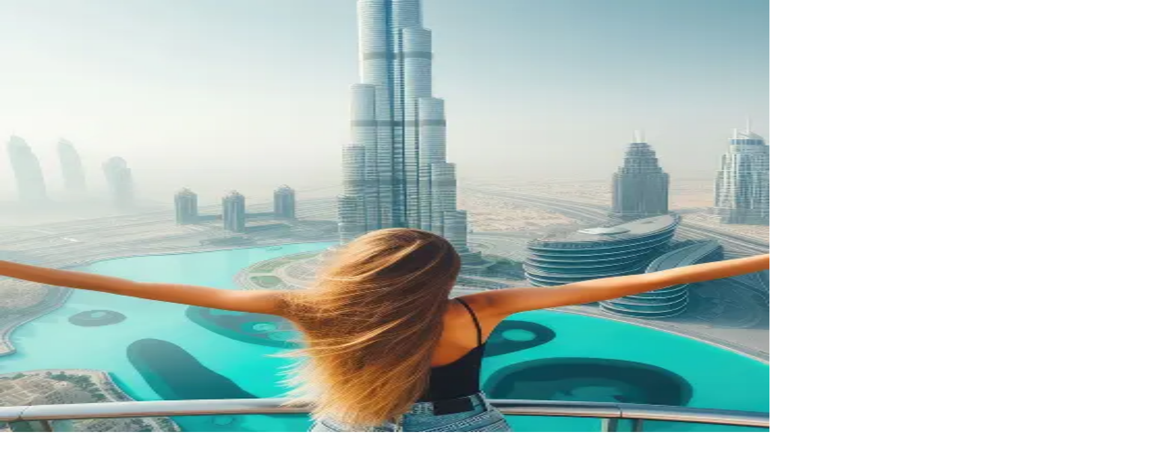

--- FILE ---
content_type: text/html; charset=utf-8
request_url: https://dreamtripslaunch.com/en
body_size: 17797
content:
<!DOCTYPE html><html lang="en"><head><meta charSet="utf-8"/><meta name="viewport" content="width=device-width, initial-scale=1, maximum-scale=5, user-scalable=yes"/><link rel="preload" as="image" imageSrcSet="/_next/image?url=%2Fhero-bg-1.jpg&amp;w=640&amp;q=75 640w, /_next/image?url=%2Fhero-bg-1.jpg&amp;w=750&amp;q=75 750w, /_next/image?url=%2Fhero-bg-1.jpg&amp;w=828&amp;q=75 828w, /_next/image?url=%2Fhero-bg-1.jpg&amp;w=1080&amp;q=75 1080w, /_next/image?url=%2Fhero-bg-1.jpg&amp;w=1200&amp;q=75 1200w, /_next/image?url=%2Fhero-bg-1.jpg&amp;w=1920&amp;q=75 1920w, /_next/image?url=%2Fhero-bg-1.jpg&amp;w=2048&amp;q=75 2048w, /_next/image?url=%2Fhero-bg-1.jpg&amp;w=3840&amp;q=75 3840w" imageSizes="100vw"/><link rel="preload" as="image" imageSrcSet="/_next/image?url=%2Fhero-bg-2.jpg&amp;w=640&amp;q=75 640w, /_next/image?url=%2Fhero-bg-2.jpg&amp;w=750&amp;q=75 750w, /_next/image?url=%2Fhero-bg-2.jpg&amp;w=828&amp;q=75 828w, /_next/image?url=%2Fhero-bg-2.jpg&amp;w=1080&amp;q=75 1080w, /_next/image?url=%2Fhero-bg-2.jpg&amp;w=1200&amp;q=75 1200w, /_next/image?url=%2Fhero-bg-2.jpg&amp;w=1920&amp;q=75 1920w, /_next/image?url=%2Fhero-bg-2.jpg&amp;w=2048&amp;q=75 2048w, /_next/image?url=%2Fhero-bg-2.jpg&amp;w=3840&amp;q=75 3840w" imageSizes="100vw"/><link rel="stylesheet" href="/_next/static/chunks/8a07f5330771aa16.css" data-precedence="next"/><link rel="stylesheet" href="/_next/static/chunks/1572930a4be2094e.css" data-precedence="next"/><link rel="preload" as="script" fetchPriority="low" href="/_next/static/chunks/16c50455f1482ec9.js"/><script src="/_next/static/chunks/b4d1fdbc0d5a1ea9.js" async=""></script><script src="/_next/static/chunks/6673b8d76bb26532.js" async=""></script><script src="/_next/static/chunks/aa1d881b1da75fff.js" async=""></script><script src="/_next/static/chunks/e4980b11c1774678.js" async=""></script><script src="/_next/static/chunks/c4610121d8b3d463.js" async=""></script><script src="/_next/static/chunks/turbopack-b4d834c3309f1d6c.js" async=""></script><script src="/_next/static/chunks/d96012bcfc98706a.js" async=""></script><script src="/_next/static/chunks/e8cc9c90492f50e2.js" async=""></script><script src="/_next/static/chunks/0d77220bac4faf50.js" async=""></script><script src="/_next/static/chunks/2c7e65ef9dd2efad.js" async=""></script><script src="/_next/static/chunks/739e4ccc79ed3e10.js" async=""></script><script src="/_next/static/chunks/28b61868d757e778.js" async=""></script><script src="/_next/static/chunks/7640da57b36c7815.js" async=""></script><script src="/_next/static/chunks/665de1c70eb101ba.js" async=""></script><script src="/_next/static/chunks/4b157e802d8728cd.js" async=""></script><script src="/_next/static/chunks/d563b6da50afa885.js" async=""></script><link rel="preload" href="/_next/static/chunks/8a07f5330771aa16.css" as="stylesheet"/><link rel="preload" href="/_next/static/chunks/1572930a4be2094e.css" as="stylesheet"/><link rel="preload" href="https://fonts.googleapis.com/css2?family=Satoshi:wght@300;400;500;600;700;800;900&amp;family=Montserrat:wght@100;200;300;400;500;600;700;800;900&amp;family=Instrument+Serif:ital@0;1&amp;display=swap" as="stylesheet"/><link rel="preload" href="https://www.googletagmanager.com/gtag/js?id=G-EJSJSEVKQR" as="script"/><link rel="preconnect" href="https://fonts.googleapis.com"/><link rel="preconnect" href="https://fonts.gstatic.com" crossorigin="anonymous"/><link href="https://fonts.googleapis.com/css2?family=Satoshi:wght@300;400;500;600;700;800;900&amp;family=Montserrat:wght@100;200;300;400;500;600;700;800;900&amp;family=Instrument+Serif:ital@0;1&amp;display=swap" rel="stylesheet"/><script src="/_next/static/chunks/a6dad97d9634a72d.js" noModule=""></script></head><body class="min-h-[100dvh] bg-background text-foreground font-primary"><div hidden=""><!--$?--><template id="B:0"></template><!--/$--></div><main class="relative w-full overflow-x-hidden"><section class="relative min-h-[100vh] sm:min-h-[800px] lg:min-h-[900px] bg-[#144685] overflow-hidden"><div class="absolute inset-0"><div class="absolute inset-0 w-full h-full"><img alt="Travel destinations" decoding="async" data-nimg="fill" class="object-cover object-left lg:object-center" style="position:absolute;height:100%;width:100%;left:0;top:0;right:0;bottom:0;color:transparent" sizes="100vw" srcSet="/_next/image?url=%2Fhero-bg-1.jpg&amp;w=640&amp;q=75 640w, /_next/image?url=%2Fhero-bg-1.jpg&amp;w=750&amp;q=75 750w, /_next/image?url=%2Fhero-bg-1.jpg&amp;w=828&amp;q=75 828w, /_next/image?url=%2Fhero-bg-1.jpg&amp;w=1080&amp;q=75 1080w, /_next/image?url=%2Fhero-bg-1.jpg&amp;w=1200&amp;q=75 1200w, /_next/image?url=%2Fhero-bg-1.jpg&amp;w=1920&amp;q=75 1920w, /_next/image?url=%2Fhero-bg-1.jpg&amp;w=2048&amp;q=75 2048w, /_next/image?url=%2Fhero-bg-1.jpg&amp;w=3840&amp;q=75 3840w" src="/_next/image?url=%2Fhero-bg-1.jpg&amp;w=3840&amp;q=75"/></div><div class="absolute inset-0 w-full h-full"><img alt="Beach destination" decoding="async" data-nimg="fill" class="object-cover object-left lg:object-center opacity-90" style="position:absolute;height:100%;width:100%;left:0;top:0;right:0;bottom:0;color:transparent" sizes="100vw" srcSet="/_next/image?url=%2Fhero-bg-2.jpg&amp;w=640&amp;q=75 640w, /_next/image?url=%2Fhero-bg-2.jpg&amp;w=750&amp;q=75 750w, /_next/image?url=%2Fhero-bg-2.jpg&amp;w=828&amp;q=75 828w, /_next/image?url=%2Fhero-bg-2.jpg&amp;w=1080&amp;q=75 1080w, /_next/image?url=%2Fhero-bg-2.jpg&amp;w=1200&amp;q=75 1200w, /_next/image?url=%2Fhero-bg-2.jpg&amp;w=1920&amp;q=75 1920w, /_next/image?url=%2Fhero-bg-2.jpg&amp;w=2048&amp;q=75 2048w, /_next/image?url=%2Fhero-bg-2.jpg&amp;w=3840&amp;q=75 3840w" src="/_next/image?url=%2Fhero-bg-2.jpg&amp;w=3840&amp;q=75"/></div><div class="absolute inset-0 bg-gradient-to-t lg:bg-gradient-to-r from-[#144685]/70 via-[#144685]/40 to-transparent"></div></div><nav class="absolute top-3 sm:top-[21px] lg:top-6 left-0 right-0 z-50 px-3 lg:px-12"><div class="max-w-[1860px] mx-auto"><div class="backdrop-blur-[5.862px] lg:backdrop-blur-[7.7px] bg-[rgba(255,251,239,0.85)] border-[0.381px] lg:border-[0.5px] border-solid border-white rounded-[22.838px] lg:rounded-[30px] overflow-visible relative" style="backdrop-filter:blur(7.7px)"><div class="h-[60px] sm:h-[72px] lg:h-[84px] px-4 sm:px-6 lg:px-12 flex items-center justify-between"><div class="flex items-center gap-6 lg:gap-8"><div class="relative h-6 sm:h-8 w-auto"><img alt="DreamTrips" loading="lazy" width="150" height="32" decoding="async" data-nimg="1" class="h-6 sm:h-8 w-auto" style="color:transparent" src="/logo-color.svg"/></div><div class="hidden lg:block h-[53px] w-[1px] bg-[#2b3139]/20"></div><div class="hidden lg:flex items-center gap-8 text-[18px] lg:text-[21px] text-[#2b3139]"><a href="#about" class="hover:text-[#144685] transition-colors font-medium" style="font-family:&#x27;Helvetica Now Display&#x27;, sans-serif">About us</a><a href="#membership" class="hover:text-[#144685] transition-colors font-medium" style="font-family:&#x27;Helvetica Now Display&#x27;, sans-serif">Membership</a><a href="#opportunity" class="hover:text-[#144685] transition-colors font-medium" style="font-family:&#x27;Helvetica Now Display&#x27;, sans-serif">Opportunity</a></div></div><div class="hidden lg:flex items-center gap-6"><a href="/sign-up" class="h-[63px] w-[208px] rounded-[15px] border-[0.5px] border-[#60bed6] flex items-center justify-center text-[21px] font-medium text-[#2b3139] transition-transform hover:scale-105" style="background-image:linear-gradient(-65.346deg, rgba(191, 255, 251, 1) 3.67%, rgba(39, 255, 242, 1) 50.88%, rgba(14, 91, 169, 1) 103.32%);font-family:&#x27;Helvetica Now Display&#x27;, sans-serif;font-weight:500">Get Started</a><a href="/sign-in" class="text-[21px] font-medium text-[#2b3139] hover:text-[#144685] transition-colors" style="font-family:&#x27;Helvetica Now Display&#x27;, sans-serif;font-weight:500">Login</a></div><button class="lg:hidden text-[#2b3139] p-2 hover:bg-black/5 rounded-lg transition-colors z-50 touch-manipulation" aria-label="Toggle menu"><svg xmlns="http://www.w3.org/2000/svg" width="24" height="24" viewBox="0 0 24 24" fill="none" stroke="currentColor" stroke-width="2" stroke-linecap="round" stroke-linejoin="round" class="lucide lucide-menu w-6 h-6" aria-hidden="true"><path d="M4 5h16"></path><path d="M4 12h16"></path><path d="M4 19h16"></path></svg></button></div></div></div></nav><div class="relative z-10 flex items-center min-h-[calc(100vh-120px)] sm:h-[768px] lg:h-auto"><div class="w-full px-4 sm:px-6 lg:px-[130px] pt-[180px] sm:pt-[320px] lg:pt-[235px] pb-12 lg:pb-16"><div class="lg:hidden max-w-[400px] mx-auto text-center px-4"><div class="mb-4 sm:mb-[18px]"><img alt="DreamTrips" loading="lazy" width="165" height="32" decoding="async" data-nimg="1" class="mx-auto w-[140px] sm:w-[165px] h-auto" style="color:transparent" src="/logo-white.svg"/></div><div class="mb-6 sm:mb-[27px]"><h1 class="text-[48px] sm:text-[60px] text-white tracking-[-1.2px] leading-[1.11]" style="font-family:&#x27;Helvetica Now Display&#x27;, sans-serif;font-weight:700">The World&#x27;s #1</h1><h2 class="text-[48px] sm:text-[60px] italic text-white leading-[1.11]" style="font-family:&#x27;Instrument Serif&#x27;, serif;font-weight:400">Travel Club</h2></div><p class="text-[16px] sm:text-[18px] text-white mx-auto mb-8 sm:mb-[40px] leading-[1.2] max-w-[280px] sm:max-w-[218px]" style="font-family:&#x27;Helvetica Now Display&#x27;, sans-serif;font-weight:400">Earn free trips and create memories that last a lifetime and more!</p><a href="/sign-up" class="inline-flex items-center justify-center h-[64px] sm:h-[80px] w-full max-w-[320px] sm:max-w-[357px] rounded-[15px] border-[0.633px] border-[#60bed6] text-[18px] sm:text-[21px] font-medium text-[#2b3139] transition-transform hover:scale-105" style="background-image:linear-gradient(-58.186deg, rgba(191, 255, 251, 1) 3.67%, rgba(39, 255, 242, 1) 50.88%, rgba(14, 91, 169, 1) 103.32%);font-family:&#x27;Helvetica Now Display&#x27;, sans-serif;font-weight:500">Get Started</a></div><div class="hidden lg:block max-w-[771px]"><div class="mb-[43px]"><img alt="DreamTrips" loading="lazy" width="280" height="54" decoding="async" data-nimg="1" style="color:transparent" src="/logo-white.svg"/></div><div class="mb-[29px]"><h1 class="text-[100px] text-white tracking-[-2.4px] leading-[1.11]" style="font-family:&#x27;Helvetica Now Display&#x27;, sans-serif;font-weight:700">The World&#x27;s #1</h1><h2 class="text-[100px] italic text-white leading-[1.11]" style="font-family:&#x27;Instrument Serif&#x27;, serif;font-weight:400">Travel Club</h2></div><p class="text-[26px] text-white max-w-[629px] mb-[64px] leading-[1.09]" style="font-family:&#x27;Helvetica Now Display&#x27;, sans-serif;font-weight:400">Earn free trips and create memories that last a lifetime and more!</p><a href="/sign-up" class="inline-flex items-center justify-center h-[63px] w-[401px] rounded-[15px] border-[0.5px] border-[#60bed6] text-[21px] font-medium text-[#2b3139] transition-transform hover:scale-105 ml-[14px]" style="background-image:linear-gradient(-48.496deg, rgba(191, 255, 251, 1) 3.67%, rgba(39, 255, 242, 1) 50.88%, rgba(14, 91, 169, 1) 103.32%);font-family:&#x27;Helvetica Now Display&#x27;, sans-serif;font-weight:500">Get Started</a></div></div></div></section><section class="relative -mt-[60px] sm:-mt-[90px] lg:-mt-[100px] z-20 pb-12 sm:pb-16 lg:pb-20 pt-6 sm:pt-8 lg:pt-0"><div class="w-full px-4 sm:px-6 lg:px-12"><div class="hidden lg:flex items-center justify-end gap-[4px] ml-auto" style="max-width:1860px"><div class="group relative backdrop-blur-[6.131px] bg-[#f9f6f2]/95 border-[0.462px] border-solid border-[#d6d6d6] rounded-[12px] h-[140px] w-[215px] transition-all duration-300 hover:border-[#aaaaaa] overflow-hidden" style="box-shadow:0 5.208px 10.547px 0 rgba(197, 197, 197, 0.23)"><div class="absolute inset-0 bg-gradient-to-br from-[#0efcee] to-[#0250b1] opacity-0 group-hover:opacity-100 transition-opacity duration-300"></div><div class="relative z-10 p-5 pt-[30px]"><p class="text-[18px] leading-[1.01] tracking-[-0.5px] mb-1 text-[#2b3139] group-hover:text-white transition-colors" style="font-family:&#x27;Helvetica Now Display&#x27;, sans-serif;font-weight:400">More than</p><p class="text-[42px] leading-[1.03] tracking-[-1.2px] text-[#2b3139] group-hover:text-white transition-colors" style="font-family:&#x27;Helvetica Now Display&#x27;, sans-serif;font-weight:500">2 Million</p><p class="text-[18px] leading-[1.01] tracking-[-0.5px] text-[#2b3139] group-hover:text-white transition-colors" style="font-family:&#x27;Helvetica Now Display&#x27;, sans-serif;font-weight:400">travelers</p></div></div><div class="relative w-[50px] h-[50px] flex items-center justify-center shrink-0"><div class="absolute inset-0 rounded-full bg-[#f9f6f2]" style="box-shadow:0 5.208px 10.547px 0 rgba(197, 197, 197, 0.23)"></div><span class="relative z-10 text-[48px] leading-none text-[#2b3139]" style="font-family:&#x27;Helvetica Now Display&#x27;, sans-serif;font-weight:400">+</span></div><div class="group relative backdrop-blur-[6.131px] bg-[#f9f6f2]/95 border-[0.462px] border-solid border-[#d6d6d6] rounded-[12px] h-[140px] w-[130px] transition-all duration-300 hover:border-[#aaaaaa] overflow-hidden" style="box-shadow:0 5.208px 10.547px 0 rgba(197, 197, 197, 0.23)"><div class="absolute inset-0 bg-gradient-to-br from-[#0efcee] to-[#0250b1] opacity-0 group-hover:opacity-100 transition-opacity duration-300"></div><div class="relative z-10 p-5 pt-[30px] text-center"><p class="text-[42px] leading-[1.03] tracking-[-1.2px] mb-1 text-[#2b3139] group-hover:text-white transition-colors" style="font-family:&#x27;Helvetica Now Display&#x27;, sans-serif;font-weight:500">70+</p><p class="text-[18px] leading-[1.01] tracking-[-0.5px] text-[#2b3139] group-hover:text-white transition-colors" style="font-family:&#x27;Helvetica Now Display&#x27;, sans-serif;font-weight:400">countries</p></div></div><div class="relative w-[50px] h-[50px] flex items-center justify-center shrink-0"><div class="absolute inset-0 rounded-full bg-[#f9f6f2]" style="box-shadow:0 5.208px 10.547px 0 rgba(197, 197, 197, 0.23)"></div><span class="relative z-10 text-[48px] leading-none text-[#2b3139]" style="font-family:&#x27;Helvetica Now Display&#x27;, sans-serif;font-weight:400">+</span></div><div class="group relative backdrop-blur-[6.131px] bg-[#f9f6f2]/95 border-[0.462px] border-solid border-[#d6d6d6] rounded-[12px] h-[140px] w-[200px] transition-all duration-300 hover:border-[#aaaaaa] overflow-hidden" style="box-shadow:0 5.208px 10.547px 0 rgba(197, 197, 197, 0.23)"><div class="absolute inset-0 bg-gradient-to-br from-[#0efcee] to-[#0250b1] opacity-0 group-hover:opacity-100 transition-opacity duration-300"></div><div class="relative z-10 h-full flex flex-col justify-center p-4 pt-[30px]"><p class="text-[18px] leading-[1.01] tracking-[-0.5px] mb-1 text-[#2b3139] group-hover:text-white transition-colors" style="font-family:&#x27;Helvetica Now Display&#x27;, sans-serif;font-weight:400">over</p><p class="text-[42px] leading-[1.03] mb-1 text-[#2b3139] group-hover:text-white transition-colors" style="font-family:&#x27;Helvetica Now Display&#x27;, sans-serif;font-weight:500">30,000</p><p class="text-[18px] leading-[1.01] tracking-[-0.5px] text-[#2b3139] group-hover:text-white transition-colors" style="font-family:&#x27;Helvetica Now Display&#x27;, sans-serif;font-weight:400">unique unforgettable DreamTrips</p></div></div><div class="relative w-[50px] h-[50px] flex items-center justify-center shrink-0"><div class="absolute inset-0 rounded-full bg-[#f9f6f2]" style="box-shadow:0 5.208px 10.547px 0 rgba(197, 197, 197, 0.23)"></div><span class="relative z-10 text-[48px] leading-none text-[#2b3139]" style="font-family:&#x27;Helvetica Now Display&#x27;, sans-serif;font-weight:400">+</span></div><div class="group relative backdrop-blur-[6.131px] bg-[#f9f6f2]/95 border-[0.462px] border-solid border-[#d6d6d6] rounded-[12px] h-[140px] w-[267px] transition-all duration-300 hover:border-[#aaaaaa] overflow-hidden" style="box-shadow:0 5.208px 10.547px 0 rgba(197, 197, 197, 0.23)"><div class="absolute inset-0 bg-gradient-to-br from-[#0efcee] to-[#0250b1] opacity-0 group-hover:opacity-100 transition-opacity duration-300"></div><div class="relative z-10 p-5 pt-[30px]"><p class="text-[18px] leading-[1.01] tracking-[-0.5px] mb-1 text-[#2b3139] group-hover:text-white transition-colors" style="font-family:&#x27;Helvetica Now Display&#x27;, sans-serif;font-weight:400">and saved more than</p><p class="text-[42px] leading-[1.03] tracking-[-1.2px] mb-1 text-[#2b3139] group-hover:text-white transition-colors" style="font-family:&#x27;Helvetica Now Display&#x27;, sans-serif;font-weight:500">$200 million</p><p class="text-[18px] leading-[1.01] tracking-[-0.5px] text-[#2b3139] group-hover:text-white transition-colors" style="font-family:&#x27;Helvetica Now Display&#x27;, sans-serif;font-weight:400">on their travels!</p></div></div></div><div class="lg:hidden flex flex-col gap-[10px] max-w-[420px] mx-auto"><div class="flex items-center justify-center gap-[3px]"><div class="backdrop-blur-[3.412px] bg-[#f9f6f2] border-[0.257px] border-solid border-[#d6d6d6] rounded-[8.347px] h-[96.596px] flex-1 min-w-0" style="box-shadow:0 5.208px 10.547px 0 rgba(197, 197, 197, 0.23)"><div class="p-4 pt-[19px]"><p class="text-[12.86px] leading-[1.01] tracking-[-0.3858px] mb-1 text-[#2b3139]" style="font-family:&#x27;Helvetica Now Display&#x27;, sans-serif;font-weight:400">More than</p><p class="text-[29.245px] leading-[1.03] text-[#2b3139]" style="font-family:&#x27;Helvetica Now Display&#x27;, sans-serif;font-weight:500">2 Million<!-- --> <span class="text-[12.86px] leading-[1.01] tracking-[-0.3858px]" style="font-family:&#x27;Helvetica Now Display&#x27;, sans-serif;font-weight:400">travelers</span></p></div></div><div class="relative w-[32px] sm:w-[36.729px] h-[32px] sm:h-[36.729px] flex items-center justify-center flex-shrink-0"><div class="absolute inset-0 rounded-full bg-[#f9f6f2]"></div><span class="relative z-10 text-[28px] sm:text-[34.681px] leading-[1.01] tracking-[-1.0404px] text-[#2b3139]" style="font-family:&#x27;Helvetica Now Display&#x27;, sans-serif;font-weight:400">+</span></div><div class="backdrop-blur-[3.412px] bg-[#f9f6f2] border-[0.257px] border-solid border-[#d6d6d6] rounded-[8.347px] h-[96.596px] w-[120px] sm:w-[141.271px] flex-shrink-0" style="box-shadow:0 5.208px 10.547px 0 rgba(197, 197, 197, 0.23)"><div class="p-4 pt-[28px] text-center"><p class="text-[29.245px] leading-[1.03] tracking-[-0.8773px] mb-1 text-[#2b3139]" style="font-family:&#x27;Helvetica Now Display&#x27;, sans-serif;font-weight:500">70+</p><p class="text-[12.86px] leading-[1.01] tracking-[-0.3858px] text-[#2b3139]" style="font-family:&#x27;Helvetica Now Display&#x27;, sans-serif;font-weight:400">countries</p></div></div></div><div class="flex items-center justify-center gap-[3px]"><div class="backdrop-blur-[3.991px] bg-[#f9f6f2] border-[0.301px] border-solid border-[#d6d6d6] rounded-[9.766px] h-[113.28px] w-[130px] sm:w-[149.087px] flex-shrink-0" style="box-shadow:0 5.208px 10.547px 0 rgba(197, 197, 197, 0.23)"><div class="p-3 pt-[10px]"><p class="text-[15.045px] leading-[1.01] tracking-[-0.4513px] mb-1 text-[#2b3139]" style="font-family:&#x27;Helvetica Now Display&#x27;, sans-serif;font-weight:400">over</p><p class="text-[34.213px] leading-[1.03] text-[#2b3139]" style="font-family:&#x27;Helvetica Now Display&#x27;, sans-serif;font-weight:500">30,000<!-- --> </p><p class="text-[15.045px] leading-[1.01] tracking-[-0.4513px] text-[#2b3139]" style="font-family:&#x27;Helvetica Now Display&#x27;, sans-serif;font-weight:400">unique unforgettable DreamTrips</p></div></div><div class="relative w-[36px] sm:w-[42.968px] h-[36px] sm:h-[42.968px] flex items-center justify-center flex-shrink-0"><div class="absolute inset-0 rounded-full bg-[#f9f6f2]" style="box-shadow:0 5.208px 10.547px 0 rgba(197, 197, 197, 0.23)"></div><span class="relative z-10 text-[32px] sm:text-[40.573px] leading-[1.01] tracking-[-1.2172px] text-[#2b3139]" style="font-family:&#x27;Helvetica Now Display&#x27;, sans-serif;font-weight:400">+</span></div><div class="backdrop-blur-[3.991px] bg-[#f9f6f2] border-[0.301px] border-solid border-[#d6d6d6] rounded-[9.766px] h-[113.28px] flex-1 min-w-0" style="box-shadow:0 5.208px 10.547px 0 rgba(197, 197, 197, 0.23)"><div class="p-4 pt-[23px]"><p class="text-[15.045px] leading-[1.01] tracking-[-0.4513px] mb-1 text-[#2b3139]" style="font-family:&#x27;Helvetica Now Display&#x27;, sans-serif;font-weight:400">and saved more than</p><p class="text-[34.213px] leading-[1.03] tracking-[-1.0264px] mb-1 text-[#2b3139]" style="font-family:&#x27;Helvetica Now Display&#x27;, sans-serif;font-weight:500">$200 million</p><p class="text-[15.045px] leading-[1.01] tracking-[-0.4513px] text-[#2b3139]" style="font-family:&#x27;Helvetica Now Display&#x27;, sans-serif;font-weight:400">on their travels!</p></div></div></div></div></div></section><section class="relative pt-2 pb-12 lg:pt-3 lg:pb-16 overflow-hidden"><div class="absolute inset-0 flex items-center justify-center"><img alt="" loading="lazy" decoding="async" data-nimg="fill" class="object-contain" style="position:absolute;height:100%;width:100%;left:0;top:0;right:0;bottom:0;color:transparent" sizes="100vw" srcSet="/_next/image?url=%2Fhero%2Fysbh-bg.png&amp;w=640&amp;q=75 640w, /_next/image?url=%2Fhero%2Fysbh-bg.png&amp;w=750&amp;q=75 750w, /_next/image?url=%2Fhero%2Fysbh-bg.png&amp;w=828&amp;q=75 828w, /_next/image?url=%2Fhero%2Fysbh-bg.png&amp;w=1080&amp;q=75 1080w, /_next/image?url=%2Fhero%2Fysbh-bg.png&amp;w=1200&amp;q=75 1200w, /_next/image?url=%2Fhero%2Fysbh-bg.png&amp;w=1920&amp;q=75 1920w, /_next/image?url=%2Fhero%2Fysbh-bg.png&amp;w=2048&amp;q=75 2048w, /_next/image?url=%2Fhero%2Fysbh-bg.png&amp;w=3840&amp;q=75 3840w" src="/_next/image?url=%2Fhero%2Fysbh-bg.png&amp;w=3840&amp;q=75"/></div><div class="relative z-10 max-w-[1400px] mx-auto px-4 sm:px-6 lg:px-12"><div class="text-center mb-8 lg:mb-12"><h2 class="font-bold tracking-[-1.2px] lg:tracking-[-2px] text-[48px] sm:text-[56px] lg:text-[80px] xl:text-[96px]" style="font-family:&#x27;Helvetica Now Display&#x27;, sans-serif;font-weight:700;background-image:url(/hero/text-background.png);background-size:cover;background-position:center;background-clip:text;-webkit-background-clip:text;-webkit-text-fill-color:transparent;color:transparent">YOU SHOULD BE HERE</h2></div><div class="mb-8 lg:mb-12"><div class="max-w-[900px] mx-auto rounded-[20px] lg:rounded-[30px] overflow-hidden shadow-2xl"><iframe src="https://player.mux.com/3iUXPrHf7b52EDMBJQihOuHOCiMGmPrh8TXOd6cvy7w?metadata-video-title=DreamTrips&amp;video-title=DreamTrips&amp;primary_color=0efcee&amp;secondary_color=144685" style="width:100%;border:none;aspect-ratio:16/9" allow="accelerometer; gyroscope; autoplay; encrypted-media; picture-in-picture;" allowFullScreen=""></iframe></div></div><div class="max-w-[1200px] mx-auto"><div class="grid grid-cols-1 lg:grid-cols-[1fr_2fr] gap-6 lg:gap-8 lg:items-stretch"><div class="hidden lg:block relative bg-[#F9F6F2] border border-[#d6d6d6] rounded-[20px] lg:rounded-[25px] overflow-hidden shadow-lg h-[400px] lg:h-auto"><img alt="Travel destination" loading="lazy" decoding="async" data-nimg="fill" class="object-cover" style="position:absolute;height:100%;width:100%;left:0;top:0;right:0;bottom:0;color:transparent" sizes="100vw" srcSet="/_next/image?url=%2Fhero%2Fwanderlust.png&amp;w=640&amp;q=75 640w, /_next/image?url=%2Fhero%2Fwanderlust.png&amp;w=750&amp;q=75 750w, /_next/image?url=%2Fhero%2Fwanderlust.png&amp;w=828&amp;q=75 828w, /_next/image?url=%2Fhero%2Fwanderlust.png&amp;w=1080&amp;q=75 1080w, /_next/image?url=%2Fhero%2Fwanderlust.png&amp;w=1200&amp;q=75 1200w, /_next/image?url=%2Fhero%2Fwanderlust.png&amp;w=1920&amp;q=75 1920w, /_next/image?url=%2Fhero%2Fwanderlust.png&amp;w=2048&amp;q=75 2048w, /_next/image?url=%2Fhero%2Fwanderlust.png&amp;w=3840&amp;q=75 3840w" src="/_next/image?url=%2Fhero%2Fwanderlust.png&amp;w=3840&amp;q=75"/></div><div class="flex flex-col gap-6 lg:gap-8"><div class="bg-[#F9F6F2] border border-[#d6d6d6] rounded-[20px] lg:rounded-[25px] p-6 lg:p-8 shadow-lg flex flex-col lg:flex-row items-center lg:items-center gap-4 lg:gap-6 flex-1"><div class="flex-shrink-0"><img alt="Savings" loading="lazy" width="111" height="117" decoding="async" data-nimg="1" class="w-20 h-20 lg:w-24 lg:h-24" style="color:transparent" src="/hero/piggy.svg"/></div><div class="text-center lg:text-left"><h3 class="text-[36px] lg:text-[48px] text-[#144685] leading-[1.1] mb-1" style="font-family:&#x27;Helvetica Now Display&#x27;, sans-serif;font-weight:700">$200,000,000+</h3><p class="text-[18px] lg:text-[21px] text-[#2b3139]" style="font-family:&#x27;Helvetica Now Display&#x27;, sans-serif;font-weight:400">in Lifetime Savings</p></div></div><div class="bg-[#F9F6F2] border border-[#d6d6d6] rounded-[20px] lg:rounded-[25px] p-6 lg:p-8 shadow-lg flex flex-col lg:flex-row items-center lg:items-center gap-4 lg:gap-6 flex-1"><div class="flex-shrink-0"><img alt="Percentage savings" loading="lazy" width="122" height="122" decoding="async" data-nimg="1" class="w-20 h-20 lg:w-24 lg:h-24" style="color:transparent" src="/hero/starburst.svg"/></div><div class="text-center lg:text-left"><h3 class="text-[36px] lg:text-[48px] text-[#144685] leading-[1.1] mb-1" style="font-family:&#x27;Helvetica Now Display&#x27;, sans-serif;font-weight:700">Up to 80% Savings</h3><p class="text-[18px] lg:text-[21px] text-[#2b3139]" style="font-family:&#x27;Helvetica Now Display&#x27;, sans-serif;font-weight:400">on 800,000 Hotels</p></div></div></div></div></div></div></section><section id="about" class="bg-[#f9f6f2] py-12 sm:py-16 lg:py-24"><div class="max-w-[1400px] mx-auto px-4 sm:px-6 lg:px-12"><div class="text-center mb-12 lg:mb-16"><h2 class="text-[48px] lg:text-[72px] text-[#2b3139] tracking-[-1.2px] leading-[1.1] mb-8" style="font-family:&#x27;Helvetica Now Display&#x27;, sans-serif;font-weight:700">ABOUT<!-- --> <span class="italic" style="font-family:&#x27;Instrument Serif&#x27;, serif;font-weight:400">US</span></h2><h3 class="text-[36px] lg:text-[56px] text-[#144685] tracking-[-1px] leading-[1.1] mb-8" style="font-family:&#x27;Helvetica Now Display&#x27;, sans-serif;font-weight:700">The World&#x27;s #1 Travel Club</h3><div class="flex flex-wrap justify-center gap-4 lg:gap-6"><button class="px-6 py-3 rounded-[30px] text-[16px] lg:text-[18px] font-medium transition-colors bg-[#144685] text-white" style="font-family:&#x27;Helvetica Now Display&#x27;, sans-serif">About Us</button><button class="px-6 py-3 rounded-[30px] text-[16px] lg:text-[18px] font-medium transition-colors bg-transparent text-[#2b3139] hover:bg-[#d6d6d6]/30" style="font-family:&#x27;Helvetica Now Display&#x27;, sans-serif">Our Mission</button><button class="px-6 py-3 rounded-[30px] text-[16px] lg:text-[18px] font-medium transition-colors bg-transparent text-[#2b3139] hover:bg-[#d6d6d6]/30" style="font-family:&#x27;Helvetica Now Display&#x27;, sans-serif">What Makes Us Different</button><button class="px-6 py-3 rounded-[30px] text-[16px] lg:text-[18px] font-medium transition-colors bg-transparent text-[#2b3139] hover:bg-[#d6d6d6]/30" style="font-family:&#x27;Helvetica Now Display&#x27;, sans-serif">Community and Connection</button><button class="px-6 py-3 rounded-[30px] text-[16px] lg:text-[18px] font-medium transition-colors bg-transparent text-[#2b3139] hover:bg-[#d6d6d6]/30" style="font-family:&#x27;Helvetica Now Display&#x27;, sans-serif">The Next Chapter</button></div></div><div class="grid lg:grid-cols-[1fr_2fr] gap-8 lg:gap-12 items-center"><div class="relative h-[400px] lg:h-[500px] rounded-[20px] overflow-hidden"><img alt="DreamTrips destination" loading="lazy" decoding="async" data-nimg="fill" class="object-cover" style="position:absolute;height:100%;width:100%;left:0;top:0;right:0;bottom:0;color:transparent" sizes="100vw" srcSet="/_next/image?url=%2Fhero%2Fnumber-1.png&amp;w=640&amp;q=75 640w, /_next/image?url=%2Fhero%2Fnumber-1.png&amp;w=750&amp;q=75 750w, /_next/image?url=%2Fhero%2Fnumber-1.png&amp;w=828&amp;q=75 828w, /_next/image?url=%2Fhero%2Fnumber-1.png&amp;w=1080&amp;q=75 1080w, /_next/image?url=%2Fhero%2Fnumber-1.png&amp;w=1200&amp;q=75 1200w, /_next/image?url=%2Fhero%2Fnumber-1.png&amp;w=1920&amp;q=75 1920w, /_next/image?url=%2Fhero%2Fnumber-1.png&amp;w=2048&amp;q=75 2048w, /_next/image?url=%2Fhero%2Fnumber-1.png&amp;w=3840&amp;q=75 3840w" src="/_next/image?url=%2Fhero%2Fnumber-1.png&amp;w=3840&amp;q=75"/><div class="absolute bottom-4 left-4 w-16 h-16 lg:w-20 lg:h-20"><img alt="DreamTrips" loading="lazy" decoding="async" data-nimg="fill" class="object-contain" style="position:absolute;height:100%;width:100%;left:0;top:0;right:0;bottom:0;color:transparent" sizes="100vw" srcSet="/_next/image?url=%2Fhero%2Fdt.png&amp;w=640&amp;q=75 640w, /_next/image?url=%2Fhero%2Fdt.png&amp;w=750&amp;q=75 750w, /_next/image?url=%2Fhero%2Fdt.png&amp;w=828&amp;q=75 828w, /_next/image?url=%2Fhero%2Fdt.png&amp;w=1080&amp;q=75 1080w, /_next/image?url=%2Fhero%2Fdt.png&amp;w=1200&amp;q=75 1200w, /_next/image?url=%2Fhero%2Fdt.png&amp;w=1920&amp;q=75 1920w, /_next/image?url=%2Fhero%2Fdt.png&amp;w=2048&amp;q=75 2048w, /_next/image?url=%2Fhero%2Fdt.png&amp;w=3840&amp;q=75 3840w" src="/_next/image?url=%2Fhero%2Fdt.png&amp;w=3840&amp;q=75"/></div></div><div class="space-y-6"><h4 class="text-[32px] lg:text-[42px] text-[#2b3139] leading-[1.2] italic" style="font-family:&#x27;Instrument Serif&#x27;, serif;font-weight:400">#1 Travel Club</h4><p class="text-[16px] lg:text-[18px] text-[#2b3139] leading-[1.6]" style="font-family:&#x27;Helvetica Now Display&#x27;, sans-serif;font-weight:400">For 20 incredible years, DreamTrips® has been more than just a travel club — it&#x27;s been a global movement built on adventure, connection, and unforgettable experiences.</p><p class="text-[16px] lg:text-[18px] text-[#2b3139] leading-[1.6]" style="font-family:&#x27;Helvetica Now Display&#x27;, sans-serif;font-weight:400">Since 2005, over 2 million members have traveled the world with DreamTrips, experiencing more than 30,000 curated trips across 70+ countries — and saving over $200 million along the way. From luxury escapes to bucket-list adventures, our members have discovered that travel is more than seeing new places — it&#x27;s about sharing extraordinary moments with extraordinary people.</p></div></div></div></section><section id="membership" class="relative pt-16 sm:pt-20 lg:pt-32 pb-12 sm:pb-16 lg:pb-24 overflow-hidden scroll-mt-24"><div class="absolute inset-0"><img alt="" loading="lazy" decoding="async" data-nimg="fill" class="object-cover" style="position:absolute;height:100%;width:100%;left:0;top:0;right:0;bottom:0;color:transparent" sizes="100vw" srcSet="/_next/image?url=%2Fmembership-further-bg.png&amp;w=640&amp;q=75 640w, /_next/image?url=%2Fmembership-further-bg.png&amp;w=750&amp;q=75 750w, /_next/image?url=%2Fmembership-further-bg.png&amp;w=828&amp;q=75 828w, /_next/image?url=%2Fmembership-further-bg.png&amp;w=1080&amp;q=75 1080w, /_next/image?url=%2Fmembership-further-bg.png&amp;w=1200&amp;q=75 1200w, /_next/image?url=%2Fmembership-further-bg.png&amp;w=1920&amp;q=75 1920w, /_next/image?url=%2Fmembership-further-bg.png&amp;w=2048&amp;q=75 2048w, /_next/image?url=%2Fmembership-further-bg.png&amp;w=3840&amp;q=75 3840w" src="/_next/image?url=%2Fmembership-further-bg.png&amp;w=3840&amp;q=75"/></div><div class="relative z-10 max-w-[1400px] mx-auto px-4 sm:px-6 lg:px-12"><div class="text-center lg:text-left mb-6 lg:mb-8 lg:pt-12"><h2 class="text-[48px] lg:text-[72px] text-[#2b3139] tracking-[-1.2px] leading-[1.1] mb-2" style="font-family:&#x27;Helvetica Now Display&#x27;, sans-serif;font-weight:700">Memberships That</h2><h2 class="text-[48px] lg:text-[72px] text-[#2b3139] leading-[1.1] italic" style="font-family:&#x27;Instrument Serif&#x27;, serif;font-weight:400">Take You Further</h2></div><p class="text-[16px] lg:text-[18px] text-[#2b3139] leading-[1.6] text-center lg:text-left lg:max-w-[1000px]" style="font-family:&#x27;Helvetica Now Display&#x27;, sans-serif;font-weight:400">With DreamTrips, every membership opens the door to unforgettable travel — at a fraction of the cost. Choose the level that fits your lifestyle and start creating experiences that last a lifetime.</p></div></section><section class="relative"><div class="w-full"><div class="relative w-full cursor-pointer group rounded-[20px] lg:rounded-[25px] overflow-hidden shadow-lg" style="min-height:500px"><img src="/membership-further-video-bg.png" alt="DreamTrips Membership Video" class="w-full h-full min-h-[500px] object-cover"/><div class="absolute inset-0" style="background:linear-gradient(180deg, rgba(27, 27, 27, 0.18) 0%, rgba(7, 148, 176, 0.00) 63.52%, #2B6CA1 100%)"></div><div class="absolute inset-0 flex items-center justify-center"><div class="relative w-20 h-20 lg:w-28 lg:h-28 group-hover:scale-105 transition-transform"><div class="absolute inset-0 bg-white/40 backdrop-blur-md rounded-full border-4 border-white"></div><div class="absolute inset-0 flex items-center justify-center"><svg class="w-8 h-8 lg:w-12 lg:h-12 text-white ml-1" fill="currentColor" viewBox="0 0 24 24"><path d="M8 5v14l11-7z"></path></svg></div></div></div></div></div></section><section class="bg-white py-12 sm:py-16 lg:py-24"><div class="max-w-[1200px] mx-auto px-4 sm:px-6 lg:px-12"><div class="grid lg:grid-cols-2 gap-8"><div class="bg-white border border-[#d6d6d6] rounded-[20px] p-8 lg:p-10 shadow-lg"><h3 class="text-[32px] lg:text-[36px] text-[#2b3139] mb-4 leading-[1.2]" style="font-family:&#x27;Helvetica Now Display&#x27;, sans-serif;font-weight:700">Business Class Membership</h3><div class="mb-6"><span class="text-[24px] lg:text-[28px] text-[#144685] font-medium" style="font-family:&#x27;Helvetica Now Display&#x27;, sans-serif">$<!-- -->199</span><span class="text-[16px] text-[#2b3139] ml-1">one-time enrollment</span><span class="text-[24px] lg:text-[28px] text-[#144685] font-medium ml-2">+ $67</span><span class="text-[16px] text-[#2b3139] ml-1">monthly</span></div><a href="/sign-up" class="block text-center h-[56px] w-full rounded-[15px] border-[0.5px] border-[#60bed6] flex items-center justify-center text-[18px] font-medium text-[#2b3139] transition-transform hover:scale-105 mb-8" style="background-image:linear-gradient(-65.346deg, rgba(191, 255, 251, 1) 3.67%, rgba(39, 255, 242, 1) 50.88%, rgba(14, 91, 169, 1) 103.32%);font-family:&#x27;Helvetica Now Display&#x27;, sans-serif;font-weight:500">Get Started</a><h4 class="text-[24px] lg:text-[28px] text-[#2b3139] mb-4 italic" style="font-family:&#x27;Instrument Serif&#x27;, serif;font-weight:400">The Smart Way to See the World</h4><p class="text-[14px] lg:text-[16px] text-[#2b3139] mb-6 leading-[1.6]" style="font-family:&#x27;Helvetica Now Display&#x27;, sans-serif;font-weight:400">Perfect for explorers who love savings, value, and flexibility. As a Business Class Member, you&#x27;ll enjoy:</p><ul class="space-y-4"><li class="flex items-start gap-3"><div class="w-5 h-5 rounded-full bg-[#144685] flex items-center justify-center flex-shrink-0 mt-0.5"><span class="text-white text-xs">✓</span></div><span class="text-[14px] lg:text-[16px] text-[#2b3139]"><strong>DreamTrips Private Booking Engine</strong> – Unlock up to 80% savings on hotels, resorts, flights, condos, rental cars, and more.</span></li><li class="flex items-start gap-3"><div class="w-5 h-5 rounded-full bg-[#144685] flex items-center justify-center flex-shrink-0 mt-0.5"><span class="text-white text-xs">✓</span></div><span class="text-[14px] lg:text-[16px] text-[#2b3139]"><strong>Access to DreamTrips Curated Experiences</strong> – Exclusive group trips to breathtaking destinations worldwide.</span></li><li class="flex items-start gap-3"><div class="w-5 h-5 rounded-full bg-[#144685] flex items-center justify-center flex-shrink-0 mt-0.5"><span class="text-white text-xs">✓</span></div><span class="text-[14px] lg:text-[16px] text-[#2b3139]"><strong>Build Your Own Trip Feature</strong> – Customize your travel and use your DreamTrips Points toward your own adventure.</span></li><li class="flex items-start gap-3"><div class="w-5 h-5 rounded-full bg-[#144685] flex items-center justify-center flex-shrink-0 mt-0.5"><span class="text-white text-xs">✓</span></div><span class="text-[14px] lg:text-[16px] text-[#2b3139]"><strong>Earn Points Fast</strong> – Get <!-- -->200<!-- --> DreamTrips Points at enrollment + 67 monthly to use toward future trips.</span></li></ul></div><div class="bg-[#0e3a6b] border border-[#0e5ba9] rounded-[20px] p-8 lg:p-10 shadow-lg text-white"><h3 class="text-[32px] lg:text-[36px] mb-4 leading-[1.2]" style="font-family:&#x27;Helvetica Now Display&#x27;, sans-serif;font-weight:700">Founders Membership</h3><div class="mb-6"><span class="text-[24px] lg:text-[28px] text-[#0efcee] font-medium" style="font-family:&#x27;Helvetica Now Display&#x27;, sans-serif">$<!-- -->399</span><span class="text-[16px] ml-1">one-time enrollment</span><span class="text-[24px] lg:text-[28px] text-[#0efcee] font-medium ml-2">+ $145</span><span class="text-[16px] ml-1">monthly</span></div><a href="/sign-up" class="block text-center h-[56px] w-full rounded-[15px] border-[0.5px] border-[#60bed6] flex items-center justify-center text-[18px] font-medium text-[#2b3139] transition-transform hover:scale-105 mb-8" style="background-image:linear-gradient(-65.346deg, rgba(191, 255, 251, 1) 3.67%, rgba(39, 255, 242, 1) 50.88%, rgba(14, 91, 169, 1) 103.32%);font-family:&#x27;Helvetica Now Display&#x27;, sans-serif;font-weight:500">Get Started</a><h4 class="text-[24px] lg:text-[28px] mb-4 italic" style="font-family:&#x27;Instrument Serif&#x27;, serif;font-weight:400">The Ultimate DreamTrips Experience — Limited Time Only</h4><p class="text-[14px] lg:text-[16px] mb-6 leading-[1.6]" style="font-family:&#x27;Helvetica Now Display&#x27;, sans-serif;font-weight:400">For those who want it all — luxury, exclusivity, and recognition. The Founders Class includes everything in Business Class, plus these elite privileges:</p><ul class="space-y-4"><li class="flex items-start gap-3"><div class="w-5 h-5 rounded-full bg-[#0efcee] flex items-center justify-center flex-shrink-0 mt-0.5"><span class="text-[#0e3a6b] text-xs">✓</span></div><span class="text-[14px] lg:text-[16px]"><strong>VIP Airline Lounge Access</strong> – Relax in comfort before your flight in airport lounges around the world.</span></li><li class="flex items-start gap-3"><div class="w-5 h-5 rounded-full bg-[#0efcee] flex items-center justify-center flex-shrink-0 mt-0.5"><span class="text-[#0e3a6b] text-xs">✓</span></div><span class="text-[14px] lg:text-[16px]"><strong>24/7 Concierge Service</strong> – Personalized assistance for your travel, dining, and lifestyle needs.</span></li><li class="flex items-start gap-3"><div class="w-5 h-5 rounded-full bg-[#0efcee] flex items-center justify-center flex-shrink-0 mt-0.5"><span class="text-[#0e3a6b] text-xs">✓</span></div><span class="text-[14px] lg:text-[16px]"><strong>Build Your Own Trip Feature</strong> – Freedom to create and customize your perfect getaway.</span></li><li class="flex items-start gap-3"><div class="w-5 h-5 rounded-full bg-[#0efcee] flex items-center justify-center flex-shrink-0 mt-0.5"><span class="text-[#0e3a6b] text-xs">✓</span></div><span class="text-[14px] lg:text-[16px]"><strong>Earn More Points</strong> – Receive <!-- -->400<!-- --> DreamTrips Points at enrollment + <!-- -->145<!-- --> monthly.</span></li><li class="flex items-start gap-3"><div class="w-5 h-5 rounded-full bg-[#0efcee] flex items-center justify-center flex-shrink-0 mt-0.5"><span class="text-[#0e3a6b] text-xs">✓</span></div><span class="text-[14px] lg:text-[16px]"><strong>1 Complimentary Founders DreamTrip Every Year</strong> – As a Founders Member, you receive one free Founders DreamTrip every 12 months of active membership — a hand-selected luxury experience designed exclusively for our founding community.</span></li></ul></div></div></div></section><section id="opportunity" class="bg-[#f9f6f2] py-12 sm:py-16 lg:py-24"><div class="max-w-[1400px] mx-auto px-4 sm:px-6 lg:px-12"><div class="grid lg:grid-cols-[400px_1fr] gap-8 lg:gap-12 items-start"><div class="bg-white rounded-[25px] overflow-hidden h-[400px] lg:h-[600px] relative"><img alt="Airplane flying over palm trees" loading="lazy" decoding="async" data-nimg="fill" class="object-cover" style="position:absolute;height:100%;width:100%;left:0;top:0;right:0;bottom:0;color:transparent" sizes="100vw" srcSet="/_next/image?url=%2Fplane.jpg&amp;w=640&amp;q=75 640w, /_next/image?url=%2Fplane.jpg&amp;w=750&amp;q=75 750w, /_next/image?url=%2Fplane.jpg&amp;w=828&amp;q=75 828w, /_next/image?url=%2Fplane.jpg&amp;w=1080&amp;q=75 1080w, /_next/image?url=%2Fplane.jpg&amp;w=1200&amp;q=75 1200w, /_next/image?url=%2Fplane.jpg&amp;w=1920&amp;q=75 1920w, /_next/image?url=%2Fplane.jpg&amp;w=2048&amp;q=75 2048w, /_next/image?url=%2Fplane.jpg&amp;w=3840&amp;q=75 3840w" src="/_next/image?url=%2Fplane.jpg&amp;w=3840&amp;q=75"/></div><div class="flex flex-col gap-6"><div><h2 class="text-[42px] lg:text-[64px] text-[#2b3139] leading-[1.1] tracking-[-2px]" style="font-family:&#x27;Helvetica Now Display&#x27;, sans-serif;font-weight:700">The DreamTrips</h2><h2 class="text-[42px] lg:text-[64px] text-[#2b3139] leading-[1.1] italic" style="font-family:&#x27;Instrument Serif&#x27;, serif;font-weight:400">Opportunity</h2></div><h3 class="text-[20px] lg:text-[28px] leading-[1.2]" style="font-family:&#x27;Helvetica Now Display&#x27;, sans-serif;font-weight:900;background:linear-gradient(to left, #205fad, #00214a);-webkit-background-clip:text;-webkit-text-fill-color:transparent;background-clip:text">Turn Your Passion for Travel into Freedom, Purpose &amp; Income</h3><div class="text-[16px] lg:text-[18px] text-[#2b3139] leading-[1.6] space-y-3" style="font-family:&#x27;Helvetica Now Display&#x27;, sans-serif;font-weight:400"><p>For 20 years, DreamTrips has been the world&#x27;s #1 travel club — bringing millions of people together to explore the world, create unforgettable memories, and live life on their terms.</p><p>Now, as we celebrate our 20th anniversary, a new era begins — and you can be part of it.</p><p>DreamTrips is relaunching bigger, bolder, and better than ever before… and for the first time in years, we&#x27;re opening the doors for entrepreneurs, leaders, and dreamers to build their own global travel business.</p><p>This is your chance to be part of a brand people already love — and get paid to share it.</p></div></div></div></div></section><section class="relative min-h-[600px] lg:min-h-[700px] overflow-hidden"><div class="absolute inset-0"><img alt="" loading="lazy" decoding="async" data-nimg="fill" class="object-cover object-center" style="position:absolute;height:100%;width:100%;left:0;top:0;right:0;bottom:0;color:transparent" sizes="100vw" srcSet="/_next/image?url=%2Fbrand-ambassador-section-bg.png&amp;w=640&amp;q=75 640w, /_next/image?url=%2Fbrand-ambassador-section-bg.png&amp;w=750&amp;q=75 750w, /_next/image?url=%2Fbrand-ambassador-section-bg.png&amp;w=828&amp;q=75 828w, /_next/image?url=%2Fbrand-ambassador-section-bg.png&amp;w=1080&amp;q=75 1080w, /_next/image?url=%2Fbrand-ambassador-section-bg.png&amp;w=1200&amp;q=75 1200w, /_next/image?url=%2Fbrand-ambassador-section-bg.png&amp;w=1920&amp;q=75 1920w, /_next/image?url=%2Fbrand-ambassador-section-bg.png&amp;w=2048&amp;q=75 2048w, /_next/image?url=%2Fbrand-ambassador-section-bg.png&amp;w=3840&amp;q=75 3840w" src="/_next/image?url=%2Fbrand-ambassador-section-bg.png&amp;w=3840&amp;q=75"/><div class="absolute inset-0 bg-gradient-to-r from-[#001628]/95 via-[#001628]/70 to-transparent"></div></div><div class="relative z-10 h-full min-h-[600px] lg:min-h-[700px]"><div class="max-w-[1400px] mx-auto px-4 sm:px-6 lg:px-12 h-full flex items-center py-16 lg:py-20"><div class="max-w-[700px] text-white space-y-6"><div><h2 class="text-[48px] lg:text-[72px] leading-[1.1] tracking-[-1.2px] mb-2" style="font-family:&#x27;Helvetica Now Display&#x27;, sans-serif;font-weight:700">Become a</h2><h2 class="text-[48px] lg:text-[72px] leading-[1.1] italic" style="font-family:&#x27;Instrument Serif&#x27;, serif;font-weight:400">Brand Ambassador</h2></div><p class="text-[16px] lg:text-[18px] leading-[1.6]" style="font-family:&#x27;Helvetica Now Display&#x27;, sans-serif;font-weight:400">As a DreamTrips Brand Ambassador, you don&#x27;t just sell travel memberships — you share a lifestyle. You help others discover the joy of seeing the world, and you build a team that does the same.</p><p class="text-[16px] lg:text-[18px] leading-[1.6]" style="font-family:&#x27;Helvetica Now Display&#x27;, sans-serif;font-weight:400">Whether you&#x27;re looking to earn part-time income, replace your full-time job, or create lasting freedom — DreamTrips gives you the platform, the training, and the products people truly want.</p></div></div><div class="absolute bottom-8 -right-12 sm:bottom-12 sm:-right-12 lg:bottom-16 lg:-right-16 w-[450px] lg:w-[500px]"><div class="rounded-[26px] p-6 lg:p-8 pr-16 lg:pr-20" style="background:linear-gradient(90deg, #01224C 0%, #0250B2 100%)"><h3 class="text-[28px] lg:text-[36px] text-white leading-[1.2] mb-3 italic" style="font-family:&#x27;Instrument Serif&#x27;, serif;font-weight:400">And the best part?</h3><p class="text-[15px] lg:text-[17px] text-white leading-[1.6]" style="font-family:&#x27;Helvetica Now Display&#x27;, sans-serif;font-weight:400">You earn as your network grows — with six powerful ways to get paid.</p></div></div></div></section><section class="bg-[#EDEDED] py-16 sm:py-20 lg:py-24"><div class="max-w-[1400px] mx-auto px-4 sm:px-6 lg:px-12"><div class="text-center mb-12 lg:mb-16"><h2 class="text-[48px] lg:text-[72px] text-[#2b3139] tracking-[-1.2px] leading-[1.1] mb-2" style="font-family:&#x27;Helvetica Now Display&#x27;, sans-serif;font-weight:700">Six Ways to Earn</h2><h2 class="text-[48px] lg:text-[72px] text-[#2b3139] leading-[1.1] italic" style="font-family:&#x27;Instrument Serif&#x27;, serif;font-weight:400">with DreamTrips</h2></div><div class="grid grid-cols-1 md:grid-cols-2 lg:grid-cols-3 gap-6 lg:gap-8 mb-12 lg:mb-16"><div class="bg-[#F9F6F2] border-[0.462px] border-[#D6D6D6] rounded-[15px] p-6 lg:p-8" style="box-shadow:0 8px 16.2px 0 rgba(197, 197, 197, 0.23);backdrop-filter:blur(6.131px)"><div class="flex items-start gap-4 mb-4"><div class="relative w-16 h-16 lg:w-20 lg:h-20 flex-shrink-0"><div class="absolute inset-0 rounded-full flex items-center justify-center border-[0.616px] border-[#D6D6D6]" style="background:#01224C;filter:drop-shadow(0 10.667px 21.6px rgba(197, 197, 197, 0.23));backdrop-filter:blur(8.175px)"><span class="text-white text-[32px] lg:text-[40px] leading-none" style="font-family:&#x27;Helvetica Now Display&#x27;, sans-serif;font-weight:400">1</span></div></div><div><h3 class="text-[24px] lg:text-[28px] text-[#2b3139] leading-[1.1]" style="font-family:&#x27;Helvetica Now Display&#x27;, sans-serif;font-weight:400">First Order</h3><h3 class="text-[24px] lg:text-[28px] text-[#2b3139] leading-[1.1] italic" style="font-family:&#x27;Instrument Serif&#x27;, serif;font-weight:400">Bonus</h3></div></div><div class="w-full h-[1px] bg-[#2b3139]/20 mb-4"></div><p class="text-[14px] lg:text-[16px] text-[#01224c] leading-[1.6]" style="font-family:&#x27;Helvetica Now Display&#x27;, sans-serif;font-weight:400">Earn a bonus each time a new member purchases a membership through your personal referral. Your effort in sharing DreamTrips membership sales can reward you instantly — simple, fast, and exciting.</p></div><div class="bg-[#F9F6F2] border-[0.462px] border-[#D6D6D6] rounded-[15px] p-6 lg:p-8" style="box-shadow:0 8px 16.2px 0 rgba(197, 197, 197, 0.23);backdrop-filter:blur(6.131px)"><div class="flex items-start gap-4 mb-4"><div class="relative w-16 h-16 lg:w-20 lg:h-20 flex-shrink-0"><div class="absolute inset-0 rounded-full flex items-center justify-center border-[0.616px] border-[#D6D6D6]" style="background:#01224C;filter:drop-shadow(0 10.667px 21.6px rgba(197, 197, 197, 0.23));backdrop-filter:blur(8.175px)"><span class="text-white text-[32px] lg:text-[40px] leading-none" style="font-family:&#x27;Helvetica Now Display&#x27;, sans-serif;font-weight:400">2</span></div></div><div><h3 class="text-[24px] lg:text-[28px] text-[#2b3139] leading-[1.1]" style="font-family:&#x27;Helvetica Now Display&#x27;, sans-serif;font-weight:400">Team</h3><h3 class="text-[24px] lg:text-[28px] text-[#2b3139] leading-[1.1] italic" style="font-family:&#x27;Instrument Serif&#x27;, serif;font-weight:400">Commissions</h3></div></div><div class="w-full h-[1px] bg-[#2b3139]/20 mb-4"></div><p class="text-[14px] lg:text-[16px] text-[#01224c] leading-[1.6]" style="font-family:&#x27;Helvetica Now Display&#x27;, sans-serif;font-weight:400">As your team grows, so does your earning power. Build a strong organization and get rewarded on the collective success of your entire team. It&#x27;s the foundation of long-term residual income.</p></div><div class="bg-[#F9F6F2] border-[0.462px] border-[#D6D6D6] rounded-[15px] p-6 lg:p-8" style="box-shadow:0 8px 16.2px 0 rgba(197, 197, 197, 0.23);backdrop-filter:blur(6.131px)"><div class="flex items-start gap-4 mb-4"><div class="relative w-16 h-16 lg:w-20 lg:h-20 flex-shrink-0"><div class="absolute inset-0 rounded-full flex items-center justify-center border-[0.616px] border-[#D6D6D6]" style="background:#01224C;filter:drop-shadow(0 10.667px 21.6px rgba(197, 197, 197, 0.23));backdrop-filter:blur(8.175px)"><span class="text-white text-[32px] lg:text-[40px] leading-none" style="font-family:&#x27;Helvetica Now Display&#x27;, sans-serif;font-weight:400">3</span></div></div><div><h3 class="text-[24px] lg:text-[28px] text-[#2b3139] leading-[1.1]" style="font-family:&#x27;Helvetica Now Display&#x27;, sans-serif;font-weight:400">Check</h3><h3 class="text-[24px] lg:text-[28px] text-[#2b3139] leading-[1.1] italic" style="font-family:&#x27;Instrument Serif&#x27;, serif;font-weight:400">Match</h3></div></div><div class="w-full h-[1px] bg-[#2b3139]/20 mb-4"></div><p class="text-[14px] lg:text-[16px] text-[#01224c] leading-[1.6]" style="font-family:&#x27;Helvetica Now Display&#x27;, sans-serif;font-weight:400">When you help your personally referred Brand Ambassadors grow their member base, you can earn a matching bonus based on their team sales commissions. Leadership and mentorship are rewarded when your team succeeds in sharing memberships.</p></div><div class="bg-[#F9F6F2] border-[0.462px] border-[#D6D6D6] rounded-[15px] p-6 lg:p-8" style="box-shadow:0 8px 16.2px 0 rgba(197, 197, 197, 0.23);backdrop-filter:blur(6.131px)"><div class="flex items-start gap-4 mb-4"><div class="relative w-16 h-16 lg:w-20 lg:h-20 flex-shrink-0"><div class="absolute inset-0 rounded-full flex items-center justify-center border-[0.616px] border-[#D6D6D6]" style="background:#01224C;filter:drop-shadow(0 10.667px 21.6px rgba(197, 197, 197, 0.23));backdrop-filter:blur(8.175px)"><span class="text-white text-[32px] lg:text-[40px] leading-none" style="font-family:&#x27;Helvetica Now Display&#x27;, sans-serif;font-weight:400">4</span></div></div><div><h3 class="text-[24px] lg:text-[28px] text-[#2b3139] leading-[1.1]" style="font-family:&#x27;Helvetica Now Display&#x27;, sans-serif;font-weight:400">Rank</h3><h3 class="text-[24px] lg:text-[28px] text-[#2b3139] leading-[1.1] italic" style="font-family:&#x27;Instrument Serif&#x27;, serif;font-weight:400">Bonus</h3></div></div><div class="w-full h-[1px] bg-[#2b3139]/20 mb-4"></div><p class="text-[14px] lg:text-[16px] text-[#01224c] leading-[1.6]" style="font-family:&#x27;Helvetica Now Display&#x27;, sans-serif;font-weight:400">Hit new ranks and unlock lifestyle rewards that most only dream about — cash, luxury cars, even a private villa. Each new level brings recognition, freedom, and unforgettable experiences.</p></div><div class="bg-[#F9F6F2] border-[0.462px] border-[#D6D6D6] rounded-[15px] p-6 lg:p-8" style="box-shadow:0 8px 16.2px 0 rgba(197, 197, 197, 0.23);backdrop-filter:blur(6.131px)"><div class="flex items-start gap-4 mb-4"><div class="relative w-16 h-16 lg:w-20 lg:h-20 flex-shrink-0"><div class="absolute inset-0 rounded-full flex items-center justify-center border-[0.616px] border-[#D6D6D6]" style="background:#01224C;filter:drop-shadow(0 10.667px 21.6px rgba(197, 197, 197, 0.23));backdrop-filter:blur(8.175px)"><span class="text-white text-[32px] lg:text-[40px] leading-none" style="font-family:&#x27;Helvetica Now Display&#x27;, sans-serif;font-weight:400">5</span></div></div><div><h3 class="text-[24px] lg:text-[28px] text-[#2b3139] leading-[1.1]" style="font-family:&#x27;Helvetica Now Display&#x27;, sans-serif;font-weight:400">Rank</h3><h3 class="text-[24px] lg:text-[28px] text-[#2b3139] leading-[1.1] italic" style="font-family:&#x27;Instrument Serif&#x27;, serif;font-weight:400">Maintenance Bonus</h3></div></div><div class="w-full h-[1px] bg-[#2b3139]/20 mb-4"></div><p class="text-[14px] lg:text-[16px] text-[#01224c] leading-[1.6]" style="font-family:&#x27;Helvetica Now Display&#x27;, sans-serif;font-weight:400">Consistency is key. Maintain your rank and you&#x27;ll receive ongoing monthly rewards (paid weekly) for keeping your team inspired, motivated, and moving forward.</p></div><div class="bg-[#F9F6F2] border-[0.462px] border-[#D6D6D6] rounded-[15px] p-6 lg:p-8" style="box-shadow:0 8px 16.2px 0 rgba(197, 197, 197, 0.23);backdrop-filter:blur(6.131px)"><div class="flex items-start gap-4 mb-4"><div class="relative w-16 h-16 lg:w-20 lg:h-20 flex-shrink-0"><div class="absolute inset-0 rounded-full flex items-center justify-center border-[0.616px] border-[#D6D6D6]" style="background:#01224C;filter:drop-shadow(0 10.667px 21.6px rgba(197, 197, 197, 0.23));backdrop-filter:blur(8.175px)"><span class="text-white text-[32px] lg:text-[40px] leading-none" style="font-family:&#x27;Helvetica Now Display&#x27;, sans-serif;font-weight:400">6</span></div></div><div><h3 class="text-[24px] lg:text-[28px] text-[#2b3139] leading-[1.1]" style="font-family:&#x27;Helvetica Now Display&#x27;, sans-serif;font-weight:400">Travel Dollars</h3><h3 class="text-[24px] lg:text-[28px] text-[#2b3139] leading-[1.1] italic" style="font-family:&#x27;Instrument Serif&#x27;, serif;font-weight:400">The Game Changer</h3></div></div><div class="w-full h-[1px] bg-[#2b3139]/20 mb-4"></div><p class="text-[14px] lg:text-[16px] text-[#01224c] leading-[1.6]" style="font-family:&#x27;Helvetica Now Display&#x27;, sans-serif;font-weight:400">This is where DreamTrips breaks the mold. A portion of your commissions is paid in Travel Dollars — a first-of-its-kind reward that can be used to book your next vacation on our travel platform. You&#x27;re literally paid to travel the world. It&#x27;s a revolutionary way to combine work, play, and purpose — and it&#x27;s exclusive to DreamTrips.</p></div></div><div class="max-w-[1200px] mx-auto"><div class="rounded-[20px] lg:rounded-[25px] overflow-hidden shadow-lg"><iframe src="https://player.mux.com/KbGh5hoRB7oMWJwUKC00Sp3xuKvbrFu4fXh01WPAyUpIY?metadata-video-title=DreamTrips&amp;video-title=DreamTrips&amp;primary_color=0efcee&amp;secondary_color=144685" style="width:100%;border:none;aspect-ratio:16/9" allow="accelerometer; gyroscope; autoplay; encrypted-media; picture-in-picture;" allowFullScreen=""></iframe></div></div></div></section><section class="bg-[#EDEDED] pt-12 pb-12 sm:pt-16 sm:pb-16 lg:pt-20 lg:pb-20"><div class="max-w-[1400px] mx-auto px-4 sm:px-6 lg:px-12"><div class="text-center mb-8 lg:mb-12"><h2 class="font-bold tracking-[-1.2px] lg:tracking-[-2px] text-[52px] sm:text-[64px] lg:text-[96px] xl:text-[112px]" style="font-family:&#x27;Helvetica Now Display&#x27;, sans-serif;font-weight:700;background-image:url(/hero/text-background.png);background-size:cover;background-position:center;background-clip:text;-webkit-background-clip:text;-webkit-text-fill-color:transparent;color:transparent">Join the movement.</h2><h2 class="font-bold tracking-[-1.2px] lg:tracking-[-2px] text-[52px] sm:text-[64px] lg:text-[96px] xl:text-[112px]" style="font-family:&#x27;Helvetica Now Display&#x27;, sans-serif;font-weight:700;background-image:url(/hero/text-background.png);background-size:cover;background-position:center;background-clip:text;-webkit-background-clip:text;-webkit-text-fill-color:transparent;color:transparent">Live your dream.</h2><h2 class="font-bold tracking-[-1.2px] lg:tracking-[-2px] text-[52px] sm:text-[64px] lg:text-[96px] xl:text-[112px]" style="font-family:&#x27;Helvetica Now Display&#x27;, sans-serif;font-weight:700;background-image:url(/hero/text-background.png);background-size:cover;background-position:center;background-clip:text;-webkit-background-clip:text;-webkit-text-fill-color:transparent;color:transparent">See the world.</h2></div><div class="max-w-[1000px] mx-auto"><div class="grid lg:grid-cols-2 gap-8"><div class="bg-white border border-[#d6d6d6] rounded-[20px] p-8 lg:p-10 shadow-lg"><h3 class="text-[32px] lg:text-[36px] text-[#2b3139] mb-4 leading-[1.2]" style="font-family:&#x27;Helvetica Now Display&#x27;, sans-serif;font-weight:700">Business Pack</h3><div class="mb-6"><span class="text-[24px] lg:text-[28px] text-[#144685] font-medium" style="font-family:&#x27;Helvetica Now Display&#x27;, sans-serif">$<!-- -->299</span><span class="text-[16px] text-[#2b3139] ml-1">one-time enrollment</span><span class="text-[24px] lg:text-[28px] text-[#144685] font-medium ml-2">+ $67</span><span class="text-[16px] text-[#2b3139] ml-1">monthly</span></div><a href="/sign-up" class="block text-center h-[56px] w-full rounded-[15px] border-[0.5px] border-[#60bed6] flex items-center justify-center text-[18px] font-medium text-[#2b3139] transition-transform hover:scale-105 mb-8" style="background-image:linear-gradient(-65.346deg, rgba(191, 255, 251, 1) 3.67%, rgba(39, 255, 242, 1) 50.88%, rgba(14, 91, 169, 1) 103.32%);font-family:&#x27;Helvetica Now Display&#x27;, sans-serif;font-weight:500">Get Started</a><h4 class="text-[24px] lg:text-[28px] text-[#2b3139] mb-4 italic" style="font-family:&#x27;Instrument Serif&#x27;, serif;font-weight:400">The Smart Way to See the World</h4><p class="text-[14px] lg:text-[16px] text-[#2b3139] mb-6 leading-[1.6]" style="font-family:&#x27;Helvetica Now Display&#x27;, sans-serif;font-weight:400">Perfect for explorers who love savings, value, and flexibility. As a Business Class Member, you&#x27;ll enjoy:</p><ul class="space-y-4"><li class="flex items-start gap-3"><div class="w-5 h-5 rounded-full bg-[#144685] flex items-center justify-center flex-shrink-0 mt-0.5"><span class="text-white text-xs">✓</span></div><span class="text-[14px] lg:text-[16px] text-[#2b3139]"><strong>DreamTrips Private Booking Engine</strong> – Unlock up to 80% savings on hotels, resorts, flights, condos, rental cars, and more.</span></li><li class="flex items-start gap-3"><div class="w-5 h-5 rounded-full bg-[#144685] flex items-center justify-center flex-shrink-0 mt-0.5"><span class="text-white text-xs">✓</span></div><span class="text-[14px] lg:text-[16px] text-[#2b3139]"><strong>Access to DreamTrips Curated Experiences</strong> – Exclusive group trips to breathtaking destinations worldwide.</span></li><li class="flex items-start gap-3"><div class="w-5 h-5 rounded-full bg-[#144685] flex items-center justify-center flex-shrink-0 mt-0.5"><span class="text-white text-xs">✓</span></div><span class="text-[14px] lg:text-[16px] text-[#2b3139]"><strong>Build Your Own Trip Feature</strong> – Customize your travel and use your DreamTrips Points toward your own adventure.</span></li><li class="flex items-start gap-3"><div class="w-5 h-5 rounded-full bg-[#144685] flex items-center justify-center flex-shrink-0 mt-0.5"><span class="text-white text-xs">✓</span></div><span class="text-[14px] lg:text-[16px] text-[#2b3139]"><strong>Earn Points Fast</strong> – Get <!-- -->300<!-- --> DreamTrips Points at enrollment + 67 monthly to use toward future trips.</span></li></ul></div><div class="bg-[#0e3a6b] border border-[#0e5ba9] rounded-[20px] p-8 lg:p-10 shadow-lg text-white"><h3 class="text-[32px] lg:text-[36px] mb-4 leading-[1.2]" style="font-family:&#x27;Helvetica Now Display&#x27;, sans-serif;font-weight:700">Founders Pack</h3><div class="mb-6"><span class="text-[24px] lg:text-[28px] text-[#0efcee] font-medium" style="font-family:&#x27;Helvetica Now Display&#x27;, sans-serif">$<!-- -->599</span><span class="text-[16px] ml-1">one-time enrollment</span><span class="text-[24px] lg:text-[28px] text-[#0efcee] font-medium ml-2">+ $145</span><span class="text-[16px] ml-1">monthly</span></div><a href="/sign-up" class="block text-center h-[56px] w-full rounded-[15px] border-[0.5px] border-[#60bed6] flex items-center justify-center text-[18px] font-medium text-[#2b3139] transition-transform hover:scale-105 mb-8" style="background-image:linear-gradient(-65.346deg, rgba(191, 255, 251, 1) 3.67%, rgba(39, 255, 242, 1) 50.88%, rgba(14, 91, 169, 1) 103.32%);font-family:&#x27;Helvetica Now Display&#x27;, sans-serif;font-weight:500">Get Started</a><h4 class="text-[24px] lg:text-[28px] mb-4 italic" style="font-family:&#x27;Instrument Serif&#x27;, serif;font-weight:400">The Ultimate DreamTrips Experience — Limited Time Only</h4><p class="text-[14px] lg:text-[16px] mb-6 leading-[1.6]" style="font-family:&#x27;Helvetica Now Display&#x27;, sans-serif;font-weight:400">For those who want it all — luxury, exclusivity, and recognition. The Founders Class includes everything in Business Class, plus these elite privileges:</p><ul class="space-y-4"><li class="flex items-start gap-3"><div class="w-5 h-5 rounded-full bg-[#0efcee] flex items-center justify-center flex-shrink-0 mt-0.5"><span class="text-[#0e3a6b] text-xs">✓</span></div><span class="text-[14px] lg:text-[16px]"><strong>VIP Airline Lounge Access</strong> – Relax in comfort before your flight in airport lounges around the world.</span></li><li class="flex items-start gap-3"><div class="w-5 h-5 rounded-full bg-[#0efcee] flex items-center justify-center flex-shrink-0 mt-0.5"><span class="text-[#0e3a6b] text-xs">✓</span></div><span class="text-[14px] lg:text-[16px]"><strong>24/7 Concierge Service</strong> – Personalized assistance for your travel, dining, and lifestyle needs.</span></li><li class="flex items-start gap-3"><div class="w-5 h-5 rounded-full bg-[#0efcee] flex items-center justify-center flex-shrink-0 mt-0.5"><span class="text-[#0e3a6b] text-xs">✓</span></div><span class="text-[14px] lg:text-[16px]"><strong>Build Your Own Trip Feature</strong> – Freedom to create and customize your perfect getaway.</span></li><li class="flex items-start gap-3"><div class="w-5 h-5 rounded-full bg-[#0efcee] flex items-center justify-center flex-shrink-0 mt-0.5"><span class="text-[#0e3a6b] text-xs">✓</span></div><span class="text-[14px] lg:text-[16px]"><strong>Earn More Points</strong> – Receive <!-- -->600<!-- --> DreamTrips Points at enrollment + <!-- -->145<!-- --> monthly.</span></li><li class="flex items-start gap-3"><div class="w-5 h-5 rounded-full bg-[#0efcee] flex items-center justify-center flex-shrink-0 mt-0.5"><span class="text-[#0e3a6b] text-xs">✓</span></div><span class="text-[14px] lg:text-[16px]"><strong>1 Complimentary Founders DreamTrip Every Year</strong> – As a Founders Member, you receive one free Founders DreamTrip every 12 months of active membership — a hand-selected luxury experience designed exclusively for our founding community.</span></li></ul></div></div></div></div></section><section class="relative py-16 sm:py-20 lg:py-24 overflow-hidden"><div class="absolute inset-0"><img alt="" loading="lazy" decoding="async" data-nimg="fill" class="object-cover" style="position:absolute;height:100%;width:100%;left:0;top:0;right:0;bottom:0;color:transparent" sizes="100vw" srcSet="/_next/image?url=%2Flast-section-bg-min.png&amp;w=640&amp;q=75 640w, /_next/image?url=%2Flast-section-bg-min.png&amp;w=750&amp;q=75 750w, /_next/image?url=%2Flast-section-bg-min.png&amp;w=828&amp;q=75 828w, /_next/image?url=%2Flast-section-bg-min.png&amp;w=1080&amp;q=75 1080w, /_next/image?url=%2Flast-section-bg-min.png&amp;w=1200&amp;q=75 1200w, /_next/image?url=%2Flast-section-bg-min.png&amp;w=1920&amp;q=75 1920w, /_next/image?url=%2Flast-section-bg-min.png&amp;w=2048&amp;q=75 2048w, /_next/image?url=%2Flast-section-bg-min.png&amp;w=3840&amp;q=75 3840w" src="/_next/image?url=%2Flast-section-bg-min.png&amp;w=3840&amp;q=75"/></div><div class="relative z-10 max-w-[1400px] mx-auto px-4 sm:px-6 lg:px-12"><div class="space-y-8 lg:space-y-12 mb-16 lg:mb-20"><div class="relative lg:ml-12 xl:ml-16"><div class="relative bg-white rounded-[20px] p-8 lg:p-10 shadow-lg"><div class="absolute top-6 right-6 lg:top-8 lg:right-8 w-24 h-24 lg:w-32 lg:h-32"><img alt="" loading="lazy" width="128" height="128" decoding="async" data-nimg="1" class="w-full h-full" style="color:transparent" srcSet="/_next/image?url=%2Frocket.png&amp;w=128&amp;q=75 1x, /_next/image?url=%2Frocket.png&amp;w=256&amp;q=75 2x" src="/_next/image?url=%2Frocket.png&amp;w=256&amp;q=75"/></div><div class="grid lg:grid-cols-[280px_1fr] gap-8 lg:gap-12 items-center"><div class="relative h-[400px] lg:h-[550px] lg:-ml-24 xl:-ml-28 rounded-[20px] overflow-hidden shadow-xl"><img alt="Happy couple traveling" loading="lazy" decoding="async" data-nimg="fill" class="object-cover" style="position:absolute;height:100%;width:100%;left:0;top:0;right:0;bottom:0;color:transparent" sizes="100vw" srcSet="/_next/image?url=%2Fcouple.png&amp;w=640&amp;q=75 640w, /_next/image?url=%2Fcouple.png&amp;w=750&amp;q=75 750w, /_next/image?url=%2Fcouple.png&amp;w=828&amp;q=75 828w, /_next/image?url=%2Fcouple.png&amp;w=1080&amp;q=75 1080w, /_next/image?url=%2Fcouple.png&amp;w=1200&amp;q=75 1200w, /_next/image?url=%2Fcouple.png&amp;w=1920&amp;q=75 1920w, /_next/image?url=%2Fcouple.png&amp;w=2048&amp;q=75 2048w, /_next/image?url=%2Fcouple.png&amp;w=3840&amp;q=75 3840w" src="/_next/image?url=%2Fcouple.png&amp;w=3840&amp;q=75"/></div><div class="relative pr-28"><h3 class="text-[28px] lg:text-[36px] text-[#2b3139] leading-[1.2] mb-1" style="font-family:&#x27;Helvetica Now Display&#x27;, sans-serif;font-weight:500">A Global Movement,</h3><h3 class="text-[28px] lg:text-[36px] text-[#2b3139] leading-[1.2] mb-6 italic" style="font-family:&#x27;Instrument Serif&#x27;, serif;font-weight:400">Built for the Future</h3><div class="w-full h-[1px] bg-[#2b3139]/20 mb-6"></div><p class="text-[15px] lg:text-[17px] text-[#01224c] leading-[1.6]" style="font-family:&#x27;Helvetica Now Display&#x27;, sans-serif;font-weight:400">DreamTrips isn&#x27;t a startup — it&#x27;s a global brand with a 20-year legacy of trust, community, and billions in historical revenue. Now powered by next-generation technology, curated experiences, and an unmatched global community, DreamTrips is giving everyday people a once-in-a-lifetime opportunity to build a business that&#x27;s fun, flexible, and built around travel — the world&#x27;s most desired product. With live global presentations, world-class training, and a proven compensation model, your success is only a matter of <strong>focus, consistency, and heart.</strong></p></div></div></div></div><div class="relative lg:ml-12 xl:ml-16"><div class="relative bg-white rounded-[20px] p-8 lg:p-10 shadow-lg"><div class="absolute top-6 right-6 lg:top-8 lg:right-8 w-24 h-24 lg:w-32 lg:h-32"><img alt="" loading="lazy" width="128" height="128" decoding="async" data-nimg="1" class="w-full h-full" style="color:transparent" srcSet="/_next/image?url=%2Fstar.png&amp;w=128&amp;q=75 1x, /_next/image?url=%2Fstar.png&amp;w=256&amp;q=75 2x" src="/_next/image?url=%2Fstar.png&amp;w=256&amp;q=75"/></div><div class="grid lg:grid-cols-[280px_1fr] gap-8 lg:gap-12 items-center"><div class="relative h-[400px] lg:h-[500px] lg:-ml-24 xl:-ml-28 rounded-[20px] overflow-hidden shadow-xl"><img alt="Woman in Dubai" loading="lazy" decoding="async" data-nimg="fill" class="object-cover" style="position:absolute;height:100%;width:100%;left:0;top:0;right:0;bottom:0;color:transparent" sizes="100vw" srcSet="/_next/image?url=%2Fdubai.png&amp;w=640&amp;q=75 640w, /_next/image?url=%2Fdubai.png&amp;w=750&amp;q=75 750w, /_next/image?url=%2Fdubai.png&amp;w=828&amp;q=75 828w, /_next/image?url=%2Fdubai.png&amp;w=1080&amp;q=75 1080w, /_next/image?url=%2Fdubai.png&amp;w=1200&amp;q=75 1200w, /_next/image?url=%2Fdubai.png&amp;w=1920&amp;q=75 1920w, /_next/image?url=%2Fdubai.png&amp;w=2048&amp;q=75 2048w, /_next/image?url=%2Fdubai.png&amp;w=3840&amp;q=75 3840w" src="/_next/image?url=%2Fdubai.png&amp;w=3840&amp;q=75"/></div><div class="relative pr-28"><h3 class="text-[28px] lg:text-[36px] text-[#2b3139] leading-[1.2] mb-6" style="font-family:&#x27;Helvetica Now Display&#x27;, sans-serif;font-weight:500">Freedom. Adventure. Impact.</h3><div class="w-full h-[1px] bg-[#2b3139]/20 mb-6"></div><div class="text-[15px] lg:text-[17px] text-[#01224c] leading-[1.6]" style="font-family:&#x27;Helvetica Now Display&#x27;, sans-serif;font-weight:400"><p class="mb-4">Imagine earning income while exploring the world… helping others find purpose, freedom, and joy… and being part of a brand that&#x27;s changing lives one trip at a time.</p><p>That&#x27;s the <strong>DreamTrips Opportunity.</strong> And it&#x27;s waiting for you.</p></div></div></div></div></div></div><div class="text-center max-w-[1100px] mx-auto"><h3 class="text-[32px] lg:text-[48px] text-[#2b3139] leading-[1.1] mb-8" style="font-family:&#x27;Helvetica Now Display&#x27;, sans-serif;font-weight:500">Earnings Disclaimer</h3><div class="w-full max-w-[800px] mx-auto h-[1px] bg-[#2b3139]/20 mb-8"></div><p class="text-[16px] lg:text-[18px] text-[#01224c] leading-[1.6] max-w-[900px] mx-auto" style="font-family:&#x27;Helvetica Now Display&#x27;, sans-serif;font-weight:400"><strong style="font-weight:700">Earning income as a DreamTrips Brand Ambassador depends entirely on your individual effort, skill, dedication, and personal network.</strong> <!-- -->The examples and potential rewards described on this page are for illustration purposes only and are not guarantees of income. Success in this business requires consistent effort, personal development, and active participation in building and supporting your team. Actual results will vary, and not all Brand Ambassadors will achieve the same level of success.</p></div></div></section><footer class="bg-white py-12 lg:py-16"><div class="max-w-[1400px] mx-auto px-4 sm:px-6 lg:px-12"><div class="grid grid-cols-1 md:grid-cols-2 lg:grid-cols-4 gap-8 lg:gap-12 mb-12"><div><img alt="DreamTrips" loading="lazy" width="230" height="80" decoding="async" data-nimg="1" class="mb-6" style="color:transparent" srcSet="/_next/image?url=%2Ffooter-logo.png&amp;w=256&amp;q=75 1x, /_next/image?url=%2Ffooter-logo.png&amp;w=640&amp;q=75 2x" src="/_next/image?url=%2Ffooter-logo.png&amp;w=640&amp;q=75"/><div class="text-[14px] lg:text-[15px] text-[#2b3139] leading-[1.6]" style="font-family:&#x27;Helvetica Now Display&#x27;, sans-serif;font-weight:400"><p class="font-semibold mb-2">DreamTrips Legacy LLC.</p><p>5700 Tennyson Pkwy, Suite 300.</p><p>Plano, Texas 75024 USA</p></div></div><div><h4 class="text-[18px] lg:text-[20px] text-[#2b3139] font-bold mb-4" style="font-family:&#x27;Helvetica Now Display&#x27;, sans-serif">Company</h4><ul class="space-y-3"><li><a href="#about" class="text-[15px] lg:text-[16px] text-[#2b3139] hover:text-[#144685] transition-colors" style="font-family:&#x27;Helvetica Now Display&#x27;, sans-serif;font-weight:400">About us</a></li><li><a href="#membership" class="text-[15px] lg:text-[16px] text-[#2b3139] hover:text-[#144685] transition-colors" style="font-family:&#x27;Helvetica Now Display&#x27;, sans-serif;font-weight:400">Membership</a></li><li><a href="#opportunity" class="text-[15px] lg:text-[16px] text-[#2b3139] hover:text-[#144685] transition-colors" style="font-family:&#x27;Helvetica Now Display&#x27;, sans-serif;font-weight:400">Opportunity</a></li></ul></div><div><h4 class="text-[18px] lg:text-[20px] text-[#2b3139] font-bold mb-4" style="font-family:&#x27;Helvetica Now Display&#x27;, sans-serif">Legal</h4><ul class="space-y-3"><li><a href="/Privacy Policy.pdf" target="_blank" class="text-[15px] lg:text-[16px] text-[#2b3139] hover:text-[#144685] transition-colors" style="font-family:&#x27;Helvetica Now Display&#x27;, sans-serif;font-weight:400">Privacy Policies</a></li><li><a href="/Website Terms of Use.pdf" target="_blank" class="text-[15px] lg:text-[16px] text-[#2b3139] hover:text-[#144685] transition-colors" style="font-family:&#x27;Helvetica Now Display&#x27;, sans-serif;font-weight:400">Terms of Use</a></li><li><a href="/Policies and Procedures.pdf" target="_blank" class="text-[15px] lg:text-[16px] text-[#2b3139] hover:text-[#144685] transition-colors" style="font-family:&#x27;Helvetica Now Display&#x27;, sans-serif;font-weight:400">Policies &amp; Procedures</a></li><li><a href="/Refund Policy.pdf" target="_blank" class="text-[15px] lg:text-[16px] text-[#2b3139] hover:text-[#144685] transition-colors" style="font-family:&#x27;Helvetica Now Display&#x27;, sans-serif;font-weight:400">Refund Policy</a></li></ul></div><div><h4 class="text-[18px] lg:text-[20px] text-[#2b3139] font-bold mb-4" style="font-family:&#x27;Helvetica Now Display&#x27;, sans-serif">Contact Us</h4><a href="mailto:Support@DreamTrips.com" class="text-[15px] lg:text-[16px] text-[#2b3139] hover:text-[#144685] transition-colors block mb-4" style="font-family:&#x27;Helvetica Now Display&#x27;, sans-serif;font-weight:400">Support@DreamTrips.com</a><div class="flex gap-3 mt-6"><a href="https://facebook.com" target="_blank" rel="noopener noreferrer" class="text-[#2b3139] hover:text-[#144685] transition-colors"><span class="sr-only">Facebook</span><svg class="w-6 h-6" fill="currentColor" viewBox="0 0 24 24"><path d="M24 12.073c0-6.627-5.373-12-12-12s-12 5.373-12 12c0 5.99 4.388 10.954 10.125 11.854v-8.385H7.078v-3.47h3.047V9.43c0-3.007 1.792-4.669 4.533-4.669 1.312 0 2.686.235 2.686.235v2.953H15.83c-1.491 0-1.956.925-1.956 1.874v2.25h3.328l-.532 3.47h-2.796v8.385C19.612 23.027 24 18.062 24 12.073z"></path></svg></a><a href="https://instagram.com" target="_blank" rel="noopener noreferrer" class="text-[#2b3139] hover:text-[#144685] transition-colors"><span class="sr-only">Instagram</span><svg class="w-6 h-6" fill="currentColor" viewBox="0 0 24 24"><path d="M12 2.163c3.204 0 3.584.012 4.85.07 3.252.148 4.771 1.691 4.919 4.919.058 1.265.069 1.645.069 4.849 0 3.205-.012 3.584-.069 4.849-.149 3.225-1.664 4.771-4.919 4.919-1.266.058-1.644.07-4.85.07-3.204 0-3.584-.012-4.849-.07-3.26-.149-4.771-1.699-4.919-4.92-.058-1.265-.07-1.644-.07-4.849 0-3.204.013-3.583.07-4.849.149-3.227 1.664-4.771 4.919-4.919 1.266-.057 1.645-.069 4.849-.069zm0-2.163c-3.259 0-3.667.014-4.947.072-4.358.2-6.78 2.618-6.98 6.98-.059 1.281-.073 1.689-.073 4.948 0 3.259.014 3.668.072 4.948.2 4.358 2.618 6.78 6.98 6.98 1.281.058 1.689.072 4.948.072 3.259 0 3.668-.014 4.948-.072 4.354-.2 6.782-2.618 6.979-6.98.059-1.28.073-1.689.073-4.948 0-3.259-.014-3.667-.072-4.947-.196-4.354-2.617-6.78-6.979-6.98-1.281-.059-1.69-.073-4.949-.073zm0 5.838c-3.403 0-6.162 2.759-6.162 6.162s2.759 6.163 6.162 6.163 6.162-2.759 6.162-6.163c0-3.403-2.759-6.162-6.162-6.162zm0 10.162c-2.209 0-4-1.79-4-4 0-2.209 1.791-4 4-4s4 1.791 4 4c0 2.21-1.791 4-4 4zm6.406-11.845c-.796 0-1.441.645-1.441 1.44s.645 1.44 1.441 1.44c.795 0 1.439-.645 1.439-1.44s-.644-1.44-1.439-1.44z"></path></svg></a><a href="https://t.me/" target="_blank" rel="noopener noreferrer" class="text-[#2b3139] hover:text-[#144685] transition-colors"><span class="sr-only">Telegram</span><svg class="w-6 h-6" fill="currentColor" viewBox="0 0 24 24"><path d="M11.944 0A12 12 0 0 0 0 12a12 12 0 0 0 12 12 12 12 0 0 0 12-12A12 12 0 0 0 12 0a12 12 0 0 0-.056 0zm4.962 7.224c.1-.002.321.023.465.14a.506.506 0 0 1 .171.325c.016.093.036.306.02.472-.18 1.898-.962 6.502-1.36 8.627-.168.9-.499 1.201-.82 1.23-.696.065-1.225-.46-1.9-.902-1.056-.693-1.653-1.124-2.678-1.8-1.185-.78-.417-1.21.258-1.91.177-.184 3.247-2.977 3.307-3.23.007-.032.014-.15-.056-.212s-.174-.041-.249-.024c-.106.024-1.793 1.14-5.061 3.345-.48.33-.913.49-1.302.48-.428-.008-1.252-.241-1.865-.44-.752-.245-1.349-.374-1.297-.789.027-.216.325-.437.893-.663 3.498-1.524 5.83-2.529 6.998-3.014 3.332-1.386 4.025-1.627 4.476-1.635z"></path></svg></a></div></div></div><div class="flex flex-col sm:flex-row items-center justify-between pt-8 border-t border-[#d6d6d6]"><p class="text-[14px] lg:text-[15px] text-[#9a9c9f] mb-4 sm:mb-0" style="font-family:&#x27;Helvetica Now Display&#x27;, sans-serif;font-weight:400">© 2025 DreamTrips. All rights reserved.</p><button class="flex items-center gap-2 text-[14px] lg:text-[15px] text-[#2b3139] hover:text-[#144685] transition-colors bg-[#f9f6f2] px-6 py-3 rounded-[15px] border border-[#d6d6d6]" style="font-family:&#x27;Helvetica Now Display&#x27;, sans-serif;font-weight:400">Back to top<svg class="w-4 h-4" fill="none" stroke="currentColor" viewBox="0 0 24 24"><path stroke-linecap="round" stroke-linejoin="round" stroke-width="2" d="M5 10l7-7m0 0l7 7m-7-7v18"></path></svg></button></div></div></footer></main><!--$?--><template id="B:1"></template><!--/$--><section class="Toastify" aria-live="polite" aria-atomic="false" aria-relevant="additions text" aria-label="Notifications Alt+T"></section><script>requestAnimationFrame(function(){$RT=performance.now()});</script><script src="/_next/static/chunks/16c50455f1482ec9.js" id="_R_" async=""></script><title>DreamTrips - Join the Relaunch</title><meta name="description" content="The travel club that took the world by storm is back. Be part of DreamTrips&#x27; revolutionary relaunch as a Brand Ambassador."/><meta name="author" content="DreamTrips Legacy"/><meta name="keywords" content="DreamTrips, travel business, brand ambassador, luxury travel, travel club, business opportunity"/><meta property="og:title" content="DreamTrips - Join the Relaunch"/><meta property="og:description" content="The travel club that took the world by storm is back. Be part of DreamTrips&#x27; revolutionary relaunch as a Brand Ambassador."/><meta property="og:url" content="https://dreamtripslaunch.com"/><meta property="og:site_name" content="DreamTrips"/><meta property="og:locale" content="en_US"/><meta property="og:image" content="https://images.pexels.com/photos/1174732/pexels-photo-1174732.jpeg?auto=compress&amp;cs=tinysrgb&amp;w=1200&amp;h=630&amp;fit=crop"/><meta property="og:image:width" content="1200"/><meta property="og:image:height" content="630"/><meta property="og:image:alt" content="DreamTrips - Join the Relaunch"/><meta property="og:type" content="website"/><meta name="twitter:card" content="summary_large_image"/><meta name="twitter:title" content="DreamTrips - Join the Relaunch"/><meta name="twitter:description" content="The travel club that took the world by storm is back. Be part of DreamTrips&#x27; revolutionary relaunch as a Brand Ambassador."/><meta name="twitter:image" content="https://images.pexels.com/photos/1174732/pexels-photo-1174732.jpeg?auto=compress&amp;cs=tinysrgb&amp;w=1200&amp;h=630&amp;fit=crop"/><link rel="shortcut icon" href="/favicon.png"/><link rel="icon" href="/favicon.ico?favicon.0b3bf435.ico" sizes="256x256" type="image/x-icon"/><link rel="icon" href="/favicon.png" sizes="32x32" type="image/png"/><link rel="apple-touch-icon" href="/favicon.png" sizes="180x180" type="image/png"/><script >document.querySelectorAll('body link[rel="icon"], body link[rel="apple-touch-icon"]').forEach(el => document.head.appendChild(el))</script><div hidden id="S:0"></div><script>$RB=[];$RV=function(a){$RT=performance.now();for(var b=0;b<a.length;b+=2){var c=a[b],e=a[b+1];null!==e.parentNode&&e.parentNode.removeChild(e);var f=c.parentNode;if(f){var g=c.previousSibling,h=0;do{if(c&&8===c.nodeType){var d=c.data;if("/$"===d||"/&"===d)if(0===h)break;else h--;else"$"!==d&&"$?"!==d&&"$~"!==d&&"$!"!==d&&"&"!==d||h++}d=c.nextSibling;f.removeChild(c);c=d}while(c);for(;e.firstChild;)f.insertBefore(e.firstChild,c);g.data="$";g._reactRetry&&requestAnimationFrame(g._reactRetry)}}a.length=0};
$RC=function(a,b){if(b=document.getElementById(b))(a=document.getElementById(a))?(a.previousSibling.data="$~",$RB.push(a,b),2===$RB.length&&("number"!==typeof $RT?requestAnimationFrame($RV.bind(null,$RB)):(a=performance.now(),setTimeout($RV.bind(null,$RB),2300>a&&2E3<a?2300-a:$RT+300-a)))):b.parentNode.removeChild(b)};$RC("B:0","S:0")</script><div hidden id="S:1"></div><script>$RC("B:1","S:1")</script><script>(self.__next_f=self.__next_f||[]).push([0])</script><script>self.__next_f.push([1,"1:\"$Sreact.fragment\"\n2:I[339756,[\"/_next/static/chunks/d96012bcfc98706a.js\",\"/_next/static/chunks/e8cc9c90492f50e2.js\"],\"default\"]\n3:I[837457,[\"/_next/static/chunks/d96012bcfc98706a.js\",\"/_next/static/chunks/e8cc9c90492f50e2.js\"],\"default\"]\n5:I[347257,[\"/_next/static/chunks/d96012bcfc98706a.js\",\"/_next/static/chunks/e8cc9c90492f50e2.js\"],\"ClientPageRoot\"]\n6:I[211233,[\"/_next/static/chunks/0d77220bac4faf50.js\",\"/_next/static/chunks/2c7e65ef9dd2efad.js\",\"/_next/static/chunks/739e4ccc79ed3e10.js\",\"/_next/static/chunks/28b61868d757e778.js\",\"/_next/static/chunks/7640da57b36c7815.js\",\"/_next/static/chunks/665de1c70eb101ba.js\",\"/_next/static/chunks/4b157e802d8728cd.js\"],\"default\"]\n7:I[897367,[\"/_next/static/chunks/d96012bcfc98706a.js\",\"/_next/static/chunks/e8cc9c90492f50e2.js\"],\"OutletBoundary\"]\n8:\"$Sreact.suspense\"\na:I[897367,[\"/_next/static/chunks/d96012bcfc98706a.js\",\"/_next/static/chunks/e8cc9c90492f50e2.js\"],\"ViewportBoundary\"]\nc:I[897367,[\"/_next/static/chunks/d96012bcfc98706a.js\",\"/_next/static/chunks/e8cc9c90492f50e2.js\"],\"MetadataBoundary\"]\ne:I[168027,[],\"default\"]\n10:I[804745,[\"/_next/static/chunks/0d77220bac4faf50.js\",\"/_next/static/chunks/2c7e65ef9dd2efad.js\",\"/_next/static/chunks/739e4ccc79ed3e10.js\",\"/_next/static/chunks/28b61868d757e778.js\"],\"ToastProvider\"]\n11:I[654576,[\"/_next/static/chunks/0d77220bac4faf50.js\",\"/_next/static/chunks/2c7e65ef9dd2efad.js\",\"/_next/static/chunks/739e4ccc79ed3e10.js\",\"/_next/static/chunks/28b61868d757e778.js\"],\"GoogleAnalytics\"]\n12:I[175696,[\"/_next/static/chunks/0d77220bac4faf50.js\",\"/_next/static/chunks/2c7e65ef9dd2efad.js\",\"/_next/static/chunks/739e4ccc79ed3e10.js\",\"/_next/static/chunks/28b61868d757e778.js\"],\"default\"]\n14:I[267044,[\"/_next/static/chunks/0d77220bac4faf50.js\",\"/_next/static/chunks/2c7e65ef9dd2efad.js\",\"/_next/static/chunks/739e4ccc79ed3e10.js\",\"/_next/static/chunks/28b61868d757e778.js\"],\"S\"]\n16:I[16030,[\"/_next/static/chunks/0d77220bac4faf50.js\",\"/_next/static/chunks/2c7e65ef9dd2efad.js\",\"/_next/static/chunks/739e4ccc79ed3e10.js\",\"/_next/static/chunks/28b61"])</script><script>self.__next_f.push([1,"868d757e778.js\"],\"SDKProvider\"]\n17:I[483404,[\"/_next/static/chunks/0d77220bac4faf50.js\",\"/_next/static/chunks/2c7e65ef9dd2efad.js\",\"/_next/static/chunks/739e4ccc79ed3e10.js\",\"/_next/static/chunks/28b61868d757e778.js\"],\"RegionProvider\"]\n18:I[170689,[\"/_next/static/chunks/0d77220bac4faf50.js\",\"/_next/static/chunks/2c7e65ef9dd2efad.js\",\"/_next/static/chunks/739e4ccc79ed3e10.js\",\"/_next/static/chunks/28b61868d757e778.js\"],\"CartProvider\"]\n19:I[831494,[\"/_next/static/chunks/0d77220bac4faf50.js\",\"/_next/static/chunks/2c7e65ef9dd2efad.js\",\"/_next/static/chunks/739e4ccc79ed3e10.js\",\"/_next/static/chunks/28b61868d757e778.js\",\"/_next/static/chunks/d563b6da50afa885.js\"],\"default\"]\n1a:I[27201,[\"/_next/static/chunks/d96012bcfc98706a.js\",\"/_next/static/chunks/e8cc9c90492f50e2.js\"],\"IconMark\"]\n:HL[\"/_next/static/chunks/8a07f5330771aa16.css\",\"style\"]\n:HL[\"/_next/static/chunks/1572930a4be2094e.css\",\"style\"]\n:HL[\"/_next/static/chunks/8a07f5330771aa16.css\",\"stylesheet\"]\n:HL[\"/_next/static/chunks/1572930a4be2094e.css\",\"stylesheet\"]\n:HL[\"https://fonts.googleapis.com/css2?family=Satoshi:wght@300;400;500;600;700;800;900\u0026family=Montserrat:wght@100;200;300;400;500;600;700;800;900\u0026family=Instrument+Serif:ital@0;1\u0026display=swap\",\"stylesheet\"]\n"])</script><script>self.__next_f.push([1,"0:{\"P\":null,\"b\":\"d6eoQ6_NcGyWRrG6Usa1q\",\"c\":[\"\",\"en\"],\"i\":false,\"f\":[[[\"\",{\"children\":[[\"locale\",\"en\",\"d\"],{\"children\":[\"__PAGE__\",{}]},\"$undefined\",\"$undefined\",true]}],[\"\",[\"$\",\"$1\",\"c\",{\"children\":[null,[\"$\",\"$L2\",null,{\"parallelRouterKey\":\"children\",\"error\":\"$undefined\",\"errorStyles\":\"$undefined\",\"errorScripts\":\"$undefined\",\"template\":[\"$\",\"$L3\",null,{}],\"templateStyles\":\"$undefined\",\"templateScripts\":\"$undefined\",\"notFound\":[[[\"$\",\"title\",null,{\"children\":\"404: This page could not be found.\"}],[\"$\",\"div\",null,{\"style\":{\"fontFamily\":\"system-ui,\\\"Segoe UI\\\",Roboto,Helvetica,Arial,sans-serif,\\\"Apple Color Emoji\\\",\\\"Segoe UI Emoji\\\"\",\"height\":\"100vh\",\"textAlign\":\"center\",\"display\":\"flex\",\"flexDirection\":\"column\",\"alignItems\":\"center\",\"justifyContent\":\"center\"},\"children\":[\"$\",\"div\",null,{\"children\":[[\"$\",\"style\",null,{\"dangerouslySetInnerHTML\":{\"__html\":\"body{color:#000;background:#fff;margin:0}.next-error-h1{border-right:1px solid rgba(0,0,0,.3)}@media (prefers-color-scheme:dark){body{color:#fff;background:#000}.next-error-h1{border-right:1px solid rgba(255,255,255,.3)}}\"}}],[\"$\",\"h1\",null,{\"className\":\"next-error-h1\",\"style\":{\"display\":\"inline-block\",\"margin\":\"0 20px 0 0\",\"padding\":\"0 23px 0 0\",\"fontSize\":24,\"fontWeight\":500,\"verticalAlign\":\"top\",\"lineHeight\":\"49px\"},\"children\":404}],[\"$\",\"div\",null,{\"style\":{\"display\":\"inline-block\"},\"children\":[\"$\",\"h2\",null,{\"style\":{\"fontSize\":14,\"fontWeight\":400,\"lineHeight\":\"49px\",\"margin\":0},\"children\":\"This page could not be found.\"}]}]]}]}]],[]],\"forbidden\":\"$undefined\",\"unauthorized\":\"$undefined\"}]]}],{\"children\":[[\"locale\",\"en\",\"d\"],[\"$\",\"$1\",\"c\",{\"children\":[[[\"$\",\"link\",\"0\",{\"rel\":\"stylesheet\",\"href\":\"/_next/static/chunks/8a07f5330771aa16.css\",\"precedence\":\"next\",\"crossOrigin\":\"$undefined\",\"nonce\":\"$undefined\"}],[\"$\",\"link\",\"1\",{\"rel\":\"stylesheet\",\"href\":\"/_next/static/chunks/1572930a4be2094e.css\",\"precedence\":\"next\",\"crossOrigin\":\"$undefined\",\"nonce\":\"$undefined\"}],[\"$\",\"script\",\"script-0\",{\"src\":\"/_next/static/chunks/0d77220bac4faf50.js\",\"async\":true,\"nonce\":\"$undefined\"}],[\"$\",\"script\",\"script-1\",{\"src\":\"/_next/static/chunks/2c7e65ef9dd2efad.js\",\"async\":true,\"nonce\":\"$undefined\"}],[\"$\",\"script\",\"script-2\",{\"src\":\"/_next/static/chunks/739e4ccc79ed3e10.js\",\"async\":true,\"nonce\":\"$undefined\"}],[\"$\",\"script\",\"script-3\",{\"src\":\"/_next/static/chunks/28b61868d757e778.js\",\"async\":true,\"nonce\":\"$undefined\"}]],\"$L4\"]}],{\"children\":[\"__PAGE__\",[\"$\",\"$1\",\"c\",{\"children\":[[\"$\",\"$L5\",null,{\"Component\":\"$6\",\"searchParams\":{},\"params\":{\"locale\":\"en\"}}],[[\"$\",\"script\",\"script-0\",{\"src\":\"/_next/static/chunks/7640da57b36c7815.js\",\"async\":true,\"nonce\":\"$undefined\"}],[\"$\",\"script\",\"script-1\",{\"src\":\"/_next/static/chunks/665de1c70eb101ba.js\",\"async\":true,\"nonce\":\"$undefined\"}],[\"$\",\"script\",\"script-2\",{\"src\":\"/_next/static/chunks/4b157e802d8728cd.js\",\"async\":true,\"nonce\":\"$undefined\"}]],[\"$\",\"$L7\",null,{\"children\":[\"$\",\"$8\",null,{\"name\":\"Next.MetadataOutlet\",\"children\":\"$@9\"}]}]]}],{},null,false,false]},null,false,false]},null,false,false],[\"$\",\"$1\",\"h\",{\"children\":[null,[\"$\",\"$La\",null,{\"children\":\"$@b\"}],[\"$\",\"div\",null,{\"hidden\":true,\"children\":[\"$\",\"$Lc\",null,{\"children\":[\"$\",\"$8\",null,{\"name\":\"Next.Metadata\",\"children\":\"$@d\"}]}]}],null]}],false]],\"m\":\"$undefined\",\"G\":[\"$e\",[]],\"s\":false,\"S\":false}\n"])</script><script>self.__next_f.push([1,"4:[\"$\",\"html\",null,{\"lang\":\"en\",\"children\":[[\"$\",\"head\",null,{\"children\":[[\"$\",\"link\",null,{\"rel\":\"preconnect\",\"href\":\"https://fonts.googleapis.com\"}],[\"$\",\"link\",null,{\"rel\":\"preconnect\",\"href\":\"https://fonts.gstatic.com\",\"crossOrigin\":\"anonymous\"}],[\"$\",\"link\",null,{\"href\":\"https://fonts.googleapis.com/css2?family=Satoshi:wght@300;400;500;600;700;800;900\u0026family=Montserrat:wght@100;200;300;400;500;600;700;800;900\u0026family=Instrument+Serif:ital@0;1\u0026display=swap\",\"rel\":\"stylesheet\"}]]}],[\"$\",\"body\",null,{\"className\":\"min-h-[100dvh] bg-background text-foreground font-primary\",\"children\":[\"$Lf\",[\"$\",\"$L10\",null,{}],[\"$\",\"$L11\",null,{\"gaId\":\"G-EJSJSEVKQR\"}]]}]]}]\nb:[[\"$\",\"meta\",\"0\",{\"charSet\":\"utf-8\"}],[\"$\",\"meta\",\"1\",{\"name\":\"viewport\",\"content\":\"width=device-width, initial-scale=1, maximum-scale=5, user-scalable=yes\"}]]\n"])</script><script>self.__next_f.push([1,"f:[\"$\",\"$L12\",null,{\"formats\":\"$undefined\",\"locale\":\"en\",\"messages\":{\"nav\":{\"whatIsDreamTrip\":\"What's a DreamTrip?\",\"login\":\"Login\",\"grabYourSpot\":\"Grab Your Spot\"},\"hero\":{\"badge\":\"FREE LAUNCH • LIMITED SPOTS\",\"headline\":\"Build Your Dream\",\"headlineAccent\":\"Travel Business\",\"subheadline\":\"The travel club that took the world by storm is back. Be part of DreamTrips' revolutionary relaunch.\",\"growthOpportunity\":\"Growth Opportunity\",\"growthDescription\":\"Build your future\",\"provenSystem\":\"Proven System\",\"provenDescription\":\"Award-winning club\",\"cta\":\"🚀 Grab Your Spot FREE\",\"establishedBrand\":\"Established Brand\",\"globalReach\":\"Global Reach\",\"preLaunching\":\"Pre Launching Soon\"},\"enrollment\":{\"description\":\"DreamTrips is back. Bigger and better than ever.\",\"joinRelaunch\":\"Join the Relaunch\",\"becomeAmbassador\":\"Become a DreamTrips Brand Ambassador\"},\"form\":{\"step1Title\":\"Personal Info\",\"step2Title\":\"Contact Details\",\"step3Title\":\"Account Setup\",\"step4Title\":\"Legal \u0026 Preferences\",\"referredBy\":\"Referred by {name}\",\"letsStartBasics\":\"Let's start with the basics\",\"tellUsWhoYouAre\":\"Tell us who you are and where you're from\",\"firstName\":\"First Name\",\"lastName\":\"Last Name\",\"country\":\"Country\",\"howReachYou\":\"How can we reach you?\",\"contactInfo\":\"Your contact information\",\"email\":\"Email Address\",\"phone\":\"Phone Number\",\"createAccount\":\"Create your account\",\"websiteLoginInfo\":\"Website and login information\",\"uniqueHandle\":\"Your Unique Handle\",\"password\":\"Password\",\"confirmPassword\":\"Confirm Password\",\"passwordRequirements\":\"Password requirements:\",\"passwordLength\":\"At least 9 characters long\",\"passwordCase\":\"Uppercase \u0026 lowercase letters\",\"passwordSpecial\":\"Numbers \u0026 special characters (@$!%*?\u0026)\",\"legalPreferences\":\"Legal \u0026 Preferences\",\"finalStep\":\"Final step - review our terms and set your preferences\",\"agreeToTerms\":\"I acknowledge that I have read, understood, and agree to be bound by the {brandAmbassador}, {policies}, {privacy}, and {terms}\",\"brandAmbassador\":\"Brand Ambassador Agreement\",\"policies\":\"Policies and Procedures\",\"privacy\":\"Privacy Policy\",\"terms\":\"Website Terms of Use\",\"marketingOptIn\":\"Yes, I'd like to receive exclusive offers, product updates, and marketing communications from DreamTrips via email and text.\",\"unsubscribeInfo\":\"You can unsubscribe at any time by replying STOP for texting and use the unsubscribe link in our emails. See our {privacy} for details.\",\"whatHappensNext\":\"What happens next?\",\"accessDashboard\":\"You get immediate access to your DreamTrips Launch dashboard\",\"uniqueLink\":\"Get access to your unique referral link\",\"community\":\"Plug into the DreamTrips Launch community\",\"enterFirstName\":\"Enter your first name\",\"enterLastName\":\"Enter your last name\",\"searchCountry\":\"Search and select your country\",\"enterEmail\":\"Enter your email address\",\"enterPhone\":\"Enter your phone number\",\"createPassword\":\"Create a secure password\",\"confirmPasswordPlaceholder\":\"Confirm your password\",\"handlePlaceholder\":\"your-unique-handle\",\"continue\":\"Continue\",\"back\":\"Back\",\"register\":\"Register\",\"validating\":\"Validating...\",\"creatingAccount\":\"Creating Account...\",\"step\":\"Step {current} of {total}\",\"percentComplete\":\"{percent}% Complete\",\"loadingCountries\":\"Loading countries...\"},\"dreamTrip\":{\"whatIs\":\"What's a\",\"dreamTrip\":\"DreamTrip?\",\"noOrdinaryVacation\":\"This is no ordinary vacation - it's a {dreamTrip}!\",\"description\":\"Exclusive access to luxury experiences worldwide at unbeatable prices. From world-class events to hidden gems.\",\"luxuryResorts\":\"Luxury Resorts\",\"exclusiveEvents\":\"Exclusive Events\",\"culturalExperiences\":\"Cultural Experiences\",\"adventureTours\":\"Adventure Tours\",\"more\":\"\u0026 More...\",\"everyDestination\":\"Every destination. Every experience. Perfectly curated.\",\"videoCaption\":\"Symphony Of Seas • Sun, sea, and endless smiles\"},\"benefits\":{\"title\":\"Why Become a\",\"titleAccent\":\"Brand Ambassador?\",\"description\":\"Share the world's most exclusive travel experiences and build a business around luxury travel\",\"destinations\":\"800K+ Destinations\",\"destinationsDescription\":\"Access the world's largest network of luxury hotels, resorts, and exclusive venues worldwide.\",\"awardWinning\":\"Award-Winning Club\",\"awardWinningDescription\":\"Join the most recognized vacation lifestyle membership club with a proven track record of success.\",\"businessGrowth\":\"Business Growth\",\"businessGrowthDescription\":\"Build your travel business by sharing extraordinary experiences with a global community.\",\"weeklyStays\":\"Weekly Stays\",\"weeklyStaysDescription\":\"Unlimited booking of resort weeks with up to 70% discount\",\"weeklyStaysHighlight\":\"70% OFF\",\"hotelBooking\":\"Hotel Booking\",\"hotelBookingDescription\":\"Book hotels with discounts of up to 68%\",\"hotelBookingHighlight\":\"68% OFF\",\"cruiseHolidays\":\"Cruise Holidays\",\"cruiseHolidaysDescription\":\"Luxury cruise holidays with discounts of up to 25%\",\"cruiseHolidaysHighlight\":\"25% OFF\",\"flightBooking\":\"Flight Booking\",\"flightBookingDescription\":\"All major airlines at the lowest guaranteed prices\",\"flightBookingHighlight\":\"BEST PRICE\",\"carRental\":\"Car Rental\",\"carRentalDescription\":\"Luxury, economy, and family rental cars worldwide\",\"carRentalHighlight\":\"GLOBAL\",\"luxuryHomeRental\":\"Luxury Home Rental\",\"luxuryHomeRentalDescription\":\"Beach houses, ski cabins, and unique accommodations\",\"luxuryHomeRentalHighlight\":\"EXCLUSIVE\"},\"finalCta\":{\"badge\":\"⚡ Limited Time - {preCrossed} FREE Launch Opportunity\",\"preCrossed\":\"Pre\",\"title\":\"Ready to Build Your\",\"titleAccent\":\"Travel Empire?\",\"description\":\"The travel club that took the world by storm is making its post-pandemic comeback. This is your chance to be part of something legendary from the ground up.\",\"joinAsAmbassador\":\"Join the Relaunch as a Brand Ambassador\",\"shareExperiences\":\"Share extraordinary travel experiences with others while building your own business. No ordinary travel agency - this is DreamTrips.\",\"registerNow\":\"Register Now\",\"backToTop\":\"↑ Back to Top\",\"bePartOf\":\"Be part of the legendary relaunch. 🚀\"},\"errors\":{\"firstNameRequired\":\"First name is required\",\"lastNameRequired\":\"Last name is required\",\"emailInvalid\":\"Invalid email address\",\"phoneMinLength\":\"Phone number must be at least 10 digits\",\"passwordTooShort\":\"Password must be at least 9 characters\",\"confirmPasswordRequired\":\"Please confirm your password\",\"handleMinLength\":\"Handle must be at least 3 characters\",\"countryRequired\":\"Please select a country\",\"agreeToTermsRequired\":\"You must agree to all terms and agreements\",\"passwordsDontMatch\":\"Passwords don't match\",\"somethingWentWrong\":\"Something went wrong. Please try again.\"},\"footer\":{\"description\":\"The travel club that took the world by storm is back. Be part of DreamTrips' revolutionary relaunch as a Brand Ambassador.\",\"legal\":\"Legal\",\"brandAmbassadorAgreement\":\"Brand Ambassador Agreement\",\"policiesAndProcedures\":\"Policies and Procedures\",\"privacyPolicy\":\"Privacy Policy\",\"websiteTerms\":\"Website Terms of Use\",\"company\":\"Company\",\"companyName\":\"DreamTrips Legacy LLC\",\"allRightsReserved\":\"All rights reserved.\",\"disclaimer\":\"This website and its contents are for informational purposes only. Individual results may vary.\"},\"auth\":{\"welcomeBack\":\"Welcome Back\",\"joinRelaunch\":\"Join the Relaunch\",\"signInSubtitle\":\"Sign in to your DreamTrips Launch Account\",\"signUpSubtitle\":\"Start your DreamTrips business today\",\"emailAddress\":\"Email Address\",\"password\":\"Password\",\"forgotPassword\":\"Forgot password?\",\"enterEmail\":\"Enter your email\",\"enterPassword\":\"Enter your password\",\"signingIn\":\"Signing in...\",\"creatingAccount\":\"Creating account...\",\"signIn\":\"Sign In\",\"createAccount\":\"Create Account\",\"newToDreamTrips\":\"New to DreamTrips?\",\"alreadyHaveAccount\":\"Already have an account?\",\"createLaunchAccount\":\"Create a Launch Account\",\"signInExisting\":\"Sign in to existing account\",\"backToHomepage\":\"← Back to homepage\",\"checkingAuth\":\"Checking authentication...\"},\"dashboard\":{\"loading\":\"Loading...\",\"profileSettings\":\"Profile Settings\",\"signOut\":\"Sign out\",\"members\":\"Members\",\"leftLeg\":\"L\",\"rightLeg\":\"R\",\"dashboard\":\"Dashboard\",\"organization\":\"Organization\",\"freeLaunchPhase\":\"FREE LAUNCH PHASE\",\"welcomeToLaunchpad\":\"Welcome to Your Launchpad 🚀\",\"launchpadSubtitle\":\"Share your links, connect with fellow travelers, and grow your network\",\"shareYourLinks\":\"Share Your Links\",\"launchFunnelExperience\":\"Launch Funnel Experience\",\"directEnrollmentLink\":\"Direct Enrollment Link\",\"loadingFunnel\":\"Loading your exclusive funnel...\",\"loadingPersonalLink\":\"Loading your personal link...\",\"copyLink\":\"Copy Link\",\"copied\":\"Copied!\",\"connectEngage\":\"Connect \u0026 Engage\",\"communityDescription\":\"Join our community and stay updated with the latest DreamTrips news\",\"yourTeam\":\"Your Team\",\"teamDescription\":\"Access your team dashboard and track your organization's growth\",\"viewOrganizationDashboard\":\"View Organization Dashboard\",\"viewOrganization\":\"View Organization\",\"connecting\":\"Connecting...\",\"settingsTitle\":\"Settings\",\"settingsSubtitle\":\"Manage your DreamTrips account and preferences\",\"profileInformation\":\"Profile Information\",\"firstName\":\"First Name\",\"lastName\":\"Last Name\",\"emailAddress\":\"Email Address\",\"phoneNumber\":\"Phone Number\",\"country\":\"Country\",\"yourHandle\":\"Your Handle\",\"preferredLanguage\":\"Preferred Language\",\"selectLanguage\":\"Select your preferred language\",\"enterFirstName\":\"Enter your first name\",\"enterLastName\":\"Enter your last name\",\"enterEmail\":\"Enter your email\",\"enterPhone\":\"Enter your phone number\",\"searchCountry\":\"Search and select your country\",\"yourHandlePlaceholder\":\"your-handle\",\"loadingCountries\":\"Loading countries...\",\"validating\":\"Validating...\",\"savingChanges\":\"Saving Changes...\",\"saveChanges\":\"Save Changes\",\"securitySettings\":\"Security Settings\",\"currentPassword\":\"Current Password\",\"newPassword\":\"New Password\",\"confirmNewPassword\":\"Confirm New Password\",\"enterCurrentPassword\":\"Enter current password\",\"enterNewPassword\":\"Enter new password\",\"confirmNewPasswordPlaceholder\":\"Confirm new password\",\"passwordRequirements\":\"Password requirements:\",\"passwordLength\":\"At least 9 characters long\",\"passwordCase\":\"Uppercase \u0026 lowercase letters\",\"passwordSpecial\":\"Numbers \u0026 special characters (@$!%*?\u0026)\",\"updatingPassword\":\"Updating Password...\",\"updatePassword\":\"Update Password\",\"shareablesTitle\":\"Shareables\",\"shareablesSubtitle\":\"Marketing materials and tools to grow your network\",\"comingSoon\":\"Coming Soon\",\"shareablesDescription\":\"Professional marketing materials and social media content will be available here\",\"assets\":\"Assets\",\"assetsTitle\":\"Assets \u0026 Documents\",\"assetsSubtitle\":\"Browse training materials, documents, and resources\",\"allTags\":\"All Tags\",\"anyLanguage\":\"Any Language\",\"updatedOn\":\"Updated on\",\"noAssetsFound\":\"No assets found\",\"mediaTags\":\"Media Tags\"},\"notFound\":{\"title\":\"Off The Beaten\",\"titleAccent\":\"Path\",\"description\":\"This route isn't on our map. Let's navigate you back to somewhere amazing.\",\"backToHome\":\"🏠 Back to Home\",\"signIn\":\"Sign In\",\"helpText\":\"Need help? Contact our support team.\"},\"metadata\":{\"title\":\"DreamTrips - Join the Relaunch\",\"description\":\"The travel club that took the world by storm is back. Be part of DreamTrips' revolutionary relaunch as a Brand Ambassador.\",\"keywords\":\"DreamTrips, travel business, brand ambassador, luxury travel, travel club, business opportunity\",\"ogTitle\":\"DreamTrips - Join the Relaunch\",\"ogDescription\":\"The travel club that took the world by storm is back. Be part of DreamTrips' revolutionary relaunch as a Brand Ambassador.\",\"twitterTitle\":\"DreamTrips - Join the Relaunch\",\"twitterDescription\":\"The travel club that took the world by storm is back. Be part of DreamTrips' revolutionary relaunch as a Brand Ambassador.\"}},\"now\":\"$undefined\",\"timeZone\":\"UTC\",\"children\":\"$L13\"}]\n"])</script><script>self.__next_f.push([1,"13:[\"$\",\"$L14\",null,{\"value\":{\"fallback\":{\"/api/user\":\"$@15\"},\"dedupingInterval\":5000,\"focusThrottleInterval\":10000,\"revalidateOnFocus\":false,\"revalidateOnReconnect\":false,\"shouldRetryOnError\":false,\"keepPreviousData\":true},\"children\":[\"$\",\"$L16\",null,{\"children\":[\"$\",\"$L17\",null,{\"children\":[\"$\",\"$L18\",null,{\"children\":[\"$\",\"$L2\",null,{\"parallelRouterKey\":\"children\",\"error\":\"$undefined\",\"errorStyles\":\"$undefined\",\"errorScripts\":\"$undefined\",\"template\":[\"$\",\"$L3\",null,{}],\"templateStyles\":\"$undefined\",\"templateScripts\":\"$undefined\",\"notFound\":[[\"$\",\"$L19\",null,{}],[]],\"forbidden\":\"$undefined\",\"unauthorized\":\"$undefined\"}]}]}]}]}]\n15:null\n"])</script><script>self.__next_f.push([1,"d:[[\"$\",\"title\",\"0\",{\"children\":\"DreamTrips - Join the Relaunch\"}],[\"$\",\"meta\",\"1\",{\"name\":\"description\",\"content\":\"The travel club that took the world by storm is back. Be part of DreamTrips' revolutionary relaunch as a Brand Ambassador.\"}],[\"$\",\"meta\",\"2\",{\"name\":\"author\",\"content\":\"DreamTrips Legacy\"}],[\"$\",\"meta\",\"3\",{\"name\":\"keywords\",\"content\":\"DreamTrips, travel business, brand ambassador, luxury travel, travel club, business opportunity\"}],[\"$\",\"meta\",\"4\",{\"property\":\"og:title\",\"content\":\"DreamTrips - Join the Relaunch\"}],[\"$\",\"meta\",\"5\",{\"property\":\"og:description\",\"content\":\"The travel club that took the world by storm is back. Be part of DreamTrips' revolutionary relaunch as a Brand Ambassador.\"}],[\"$\",\"meta\",\"6\",{\"property\":\"og:url\",\"content\":\"https://dreamtripslaunch.com\"}],[\"$\",\"meta\",\"7\",{\"property\":\"og:site_name\",\"content\":\"DreamTrips\"}],[\"$\",\"meta\",\"8\",{\"property\":\"og:locale\",\"content\":\"en_US\"}],[\"$\",\"meta\",\"9\",{\"property\":\"og:image\",\"content\":\"https://images.pexels.com/photos/1174732/pexels-photo-1174732.jpeg?auto=compress\u0026cs=tinysrgb\u0026w=1200\u0026h=630\u0026fit=crop\"}],[\"$\",\"meta\",\"10\",{\"property\":\"og:image:width\",\"content\":\"1200\"}],[\"$\",\"meta\",\"11\",{\"property\":\"og:image:height\",\"content\":\"630\"}],[\"$\",\"meta\",\"12\",{\"property\":\"og:image:alt\",\"content\":\"DreamTrips - Join the Relaunch\"}],[\"$\",\"meta\",\"13\",{\"property\":\"og:type\",\"content\":\"website\"}],[\"$\",\"meta\",\"14\",{\"name\":\"twitter:card\",\"content\":\"summary_large_image\"}],[\"$\",\"meta\",\"15\",{\"name\":\"twitter:title\",\"content\":\"DreamTrips - Join the Relaunch\"}],[\"$\",\"meta\",\"16\",{\"name\":\"twitter:description\",\"content\":\"The travel club that took the world by storm is back. Be part of DreamTrips' revolutionary relaunch as a Brand Ambassador.\"}],[\"$\",\"meta\",\"17\",{\"name\":\"twitter:image\",\"content\":\"https://images.pexels.com/photos/1174732/pexels-photo-1174732.jpeg?auto=compress\u0026cs=tinysrgb\u0026w=1200\u0026h=630\u0026fit=crop\"}],[\"$\",\"link\",\"18\",{\"rel\":\"shortcut icon\",\"href\":\"/favicon.png\"}],[\"$\",\"link\",\"19\",{\"rel\":\"icon\",\"href\":\"/favicon.ico?favicon.0b3bf435.ico\",\"sizes\":\"256x256\",\"type\":\"image/x-icon\"}],[\"$\",\"link\",\"20\",{\"rel\":\"icon\",\"href\":\"/favicon.png\",\"sizes\":\"32x32\",\"type\":\"image/png\"}],[\"$\",\"link\",\"21\",{\"rel\":\"apple-touch-icon\",\"href\":\"/favicon.png\",\"sizes\":\"180x180\",\"type\":\"image/png\"}],[\"$\",\"$L1a\",\"22\",{}]]\n"])</script><script>self.__next_f.push([1,"9:null\n"])</script></body></html>

--- FILE ---
content_type: image/svg+xml;charset=UTF-8
request_url: https://dreamtripslaunch.com/hero/piggy.svg
body_size: 391
content:
<svg width="111" height="117" viewBox="0 0 111 117" fill="none" xmlns="http://www.w3.org/2000/svg">
<path d="M54.3466 0C45.7878 0 38.8247 6.96309 38.8247 15.5221C38.8244 24.0809 45.7875 31.044 54.3466 31.044C62.9054 31.044 69.8687 24.0809 69.8687 15.5221C69.8687 6.96309 62.9054 0 54.3466 0Z" fill="#01224C"/>
<path d="M66.468 34.9808H42.2246C41.6801 34.9808 41.1337 34.9936 40.5866 35.0188C37.9351 29.6029 32.3621 26.0185 26.1751 26.0185H22.6996V40.8555C17.1176 44.5577 12.6824 49.7847 9.94362 55.8797H0V84.8337H9.93905C12.0041 89.4264 15.0541 93.5658 18.8555 96.9119C22.6011 100.209 27.0169 102.68 31.7559 104.15V116.999H51.4521V105.732H57.2401V116.999H76.9363V104.153C83.5756 102.092 89.5451 98.0645 93.9593 92.6206C98.3119 87.2528 100.989 80.685 101.669 73.8321H110.715V66.8811H101.673C99.9213 49 84.8018 34.9808 66.468 34.9808ZM26.4084 63.2304C24.3033 63.2304 22.5967 61.524 22.5967 59.4187C22.5967 57.3134 24.3031 55.6071 26.4084 55.6071C28.5132 55.6071 30.22 57.3136 30.22 59.4187C30.22 61.524 28.5135 63.2304 26.4084 63.2304ZM68.2975 53.7803H40.3951V46.8296H68.2975V53.7803Z" fill="#01224C"/>
</svg>


--- FILE ---
content_type: image/svg+xml;charset=UTF-8
request_url: https://dreamtripslaunch.com/logo-white.svg
body_size: 1624
content:
<?xml version="1.0" encoding="UTF-8"?>
<svg id="Capa_1" xmlns="http://www.w3.org/2000/svg" version="1.1" viewBox="0 0 861 80">
  <!-- Generator: Adobe Illustrator 29.8.1, SVG Export Plug-In . SVG Version: 2.1.1 Build 2)  -->
  <defs>
    <style>
      .st0 {
        fill: #fff;
      }
    </style>
  </defs>
  <path class="st0" d="M278.79,63.86c-.66,3.37-3.37,5.98-6.76,6.46-.76.1-.78,1.2-.02,1.34,3.37.66,5.98,3.37,6.46,6.76.12.76,1.2.78,1.34.02.66-3.37,3.37-5.98,6.76-6.46.76-.12.78-1.2.02-1.34-3.37-.66-5.98-3.37-6.46-6.76-.05-.39-.37-.59-.68-.59s-.61.17-.66.56ZM339.48,40.01l5.78,11.15h-36.25l10.22,2.42c4.56.81,8.56,3.49,11,7.42l11.05,17.64c.17.27.44.41.76.41h13.88c1.73,0,2.83-1.83,2.05-3.34l-12.71-24.54h23.17c1.76-.02,2.51-2.22,1.17-3.32l-2.59-2.1c-4.54-3.68-10.2-5.71-16.03-5.71h-11.51v-.02ZM289.84,31.88c-.29,0-.54.17-.66.44l-6.63,15.78c-.61,1.46.46,3.1,2.05,3.1h24.42l-5.39-1.27c-3.49-.61-6.05-3.66-6.05-7.22v-10.12c0-.39-.32-.71-.71-.71h-7.03ZM301.82,1c-.66,0-1.1.68-.81,1.27l16,32.59c1.54,3.15,4.76,5.15,8.27,5.15h14.22l-18.49-35.66c-1.07-2.05-3.2-3.34-5.51-3.34h-13.69ZM493.44.88v9.83h25.1v68.3h10.71V10.71h25.23V.88h-61.06.02ZM674.28,79.01h10.71V.88h-10.71v78.13ZM731.44,10.71l18.98-.12c6.71,0,11.83,1.44,15.42,4.29,3.56,2.88,5.37,7.1,5.37,12.66s-1.78,10.07-5.37,13c-3.56,2.95-8.71,4.42-15.42,4.42h-18.98V10.71ZM720.73.88v78.13h10.71v-24.32h19.42c9.66,0,17.2-2.39,22.54-7.2,5.37-4.81,8.03-11.54,8.03-20.27s-2.66-14.81-7.98-19.42c-5.32-4.61-12.86-6.93-22.59-6.93h-30.15.02ZM20.42,17.49h12.88c4.1,0,7.76.95,10.98,2.85,3.2,1.9,5.73,4.56,7.56,8,1.83,3.44,2.73,7.39,2.73,11.86s-.85,8.32-2.59,11.76c-1.71,3.44-4.1,6.07-7.17,7.95-3.05,1.85-6.56,2.81-10.51,2.81h-13.88V17.49ZM0,.8v78.45h32.96c8.34,0,15.76-1.63,22.22-4.93,6.44-3.27,11.44-7.9,15-13.88,3.54-5.98,5.32-12.78,5.32-20.47s-1.76-14.49-5.27-20.42-8.42-10.54-14.71-13.81c-6.32-3.29-13.56-4.95-21.78-4.95H0ZM119.51,17.08h14.86c4.17,0,7.39,1.02,9.66,3.07,2.27,2.05,3.41,4.98,3.41,8.76s-1.15,6.95-3.41,9.05c-2.27,2.07-5.49,3.12-9.66,3.12h-14.86v-24ZM99.07.78v78.26h20.42v-21.66h15.17l11.39,21.66h23.1l-16.29-25.56c4.54-2.39,8-5.71,10.37-9.98,2.39-4.27,3.56-9.37,3.56-15.25,0-8.71-2.85-15.47-8.54-20.27-5.68-4.81-13.71-7.2-24.05-7.2h-35.15.02ZM193.28.78v78.26h62.84v-16.3h-42.42v-14.73l37.28-.12v-16.17h-37.28v-14.61h41.3V.78h-61.72ZM449.14.78l-22.54,45.76L403.93.78h-22.22v78.26h18.2V29.47l20.1,41.74h13.17l19.98-41.74.12,49.57h18.08V.78h-22.22ZM590.9,10.61h19.86c6.71,0,11.83,1.44,15.42,4.29,3.56,2.88,5.37,7.1,5.37,12.66s-1.78,10.07-5.37,13c-3.56,2.95-8.71,4.42-15.42,4.42h-19.86V10.61ZM580.19.78v78.13h10.71v-24.32h19.86c1.12,0,2.56-.07,4.37-.22l15.52,24.56h12.27l-18.2-26.44c5.51-1.93,9.73-5.05,12.66-9.37,2.93-4.32,4.42-9.64,4.42-15.95,0-8.42-2.71-14.9-8.1-19.47-5.39-4.59-13.05-6.88-22.93-6.88h-30.59l.02-.05ZM832.68,0c-5.22.07-9.85.93-13.86,2.56-4.17,1.71-7.42,4.17-9.71,7.37-2.32,3.2-3.47,6.88-3.47,11.05,0,4.76,1.12,8.59,3.42,11.49,2.27,2.9,5.05,5.1,8.32,6.59,3.27,1.49,7.51,3.02,12.74,4.59,4.24,1.27,7.61,2.41,10.1,3.46,2.49,1.05,4.56,2.46,6.2,4.24,1.63,1.78,2.46,4.05,2.46,6.81,0,3.49-1.51,6.27-4.51,8.32-3.03,2.05-7.12,3.07-12.34,3.07-4.39,0-8.9-.98-13.56-2.95-4.66-1.98-8.83-4.78-12.56-8.44l-4.8,9.27c3.95,3.73,8.64,6.71,14.08,8.93,5.44,2.24,11,3.34,16.74,3.34s10.66-.9,15-2.73c4.34-1.83,7.73-4.42,10.15-7.76,2.42-3.34,3.64-7.24,3.64-11.71,0-4.83-1.17-8.73-3.46-11.66-2.32-2.93-5.1-5.15-8.37-6.64-3.27-1.49-7.56-3.05-12.83-4.68-4.24-1.34-7.56-2.51-9.93-3.51-2.39-1-4.39-2.39-6.03-4.12-1.64-1.76-2.46-4-2.46-6.76,0-3.05,1.37-5.44,4.07-7.2,2.71-1.76,6.34-2.63,10.88-2.63,3.27,0,6.85.59,10.78,1.73,3.9,1.15,7.68,2.88,11.32,5.2l4.46-9.61c-3.51-2.32-7.49-4.15-12-5.51-4.29-1.32-8.66-2-13.15-2.07h-1.32l.02-.02Z"/>
</svg>

--- FILE ---
content_type: text/javascript;charset=UTF-8
request_url: https://dreamtripslaunch.com/_next/static/chunks/2c7e65ef9dd2efad.js
body_size: 14034
content:
(globalThis.TURBOPACK||(globalThis.TURBOPACK=[])).push(["object"==typeof document?document.currentScript:void 0,290571,t=>{"use strict";var e=function(t,o){return(e=Object.setPrototypeOf||({__proto__:[]})instanceof Array&&function(t,e){t.__proto__=e}||function(t,e){for(var o in e)Object.prototype.hasOwnProperty.call(e,o)&&(t[o]=e[o])})(t,o)};function o(t,o){if("function"!=typeof o&&null!==o)throw TypeError("Class extends value "+String(o)+" is not a constructor or null");function a(){this.constructor=t}e(t,o),t.prototype=null===o?Object.create(o):(a.prototype=o.prototype,new a)}var a=function(){return(a=Object.assign||function(t){for(var e,o=1,a=arguments.length;o<a;o++)for(var r in e=arguments[o])Object.prototype.hasOwnProperty.call(e,r)&&(t[r]=e[r]);return t}).apply(this,arguments)};function r(t,e){var o={};for(var a in t)Object.prototype.hasOwnProperty.call(t,a)&&0>e.indexOf(a)&&(o[a]=t[a]);if(null!=t&&"function"==typeof Object.getOwnPropertySymbols)for(var r=0,a=Object.getOwnPropertySymbols(t);r<a.length;r++)0>e.indexOf(a[r])&&Object.prototype.propertyIsEnumerable.call(t,a[r])&&(o[a[r]]=t[a[r]]);return o}function n(t,e,o){if(o||2==arguments.length)for(var a,r=0,n=e.length;r<n;r++)!a&&r in e||(a||(a=Array.prototype.slice.call(e,0,r)),a[r]=e[r]);return t.concat(a||Array.prototype.slice.call(e))}"function"==typeof SuppressedError&&SuppressedError,t.s(["__assign",()=>a,"__extends",()=>o,"__rest",()=>r,"__spreadArray",()=>n])},505721,t=>{"use strict";var e=t.i(20353);t.s(["SWRConfig",()=>e.g])},207670,t=>{"use strict";function e(){for(var t,e,o=0,a="",r=arguments.length;o<r;o++)(t=arguments[o])&&(e=function t(e){var o,a,r="";if("string"==typeof e||"number"==typeof e)r+=e;else if("object"==typeof e)if(Array.isArray(e)){var n=e.length;for(o=0;o<n;o++)e[o]&&(a=t(e[o]))&&(r&&(r+=" "),r+=a)}else for(a in e)e[a]&&(r&&(r+=" "),r+=a);return r}(t))&&(a&&(a+=" "),a+=e);return a}t.s(["clsx",()=>e,"default",0,e])},20353,211671,t=>{"use strict";var e=t.i(271645);t.s(["ERROR_REVALIDATE_EVENT",()=>3,"FOCUS_EVENT",()=>0,"MUTATE_EVENT",()=>2,"RECONNECT_EVENT",()=>1],211671);var o=Object.prototype.hasOwnProperty;let a=new WeakMap,r=()=>{},n=r(),i=Object,s=t=>t===n,l=t=>"function"==typeof t,f=(t,e)=>({...t,...e}),c=t=>l(t.then),d={},u={},y="undefined",p=typeof window!=y,m=typeof document!=y,_=p&&"Deno"in window,g=(t,e)=>{let o=a.get(t);return[()=>!s(e)&&t.get(e)||d,a=>{if(!s(e)){let r=t.get(e);e in u||(u[e]=r),o[5](e,f(r,a),r||d)}},o[6],()=>!s(e)&&e in u?u[e]:!s(e)&&t.get(e)||d]},v=!0,[b,h]=p&&window.addEventListener?[window.addEventListener.bind(window),window.removeEventListener.bind(window)]:[r,r],T={initFocus:t=>(m&&document.addEventListener("visibilitychange",t),b("focus",t),()=>{m&&document.removeEventListener("visibilitychange",t),h("focus",t)}),initReconnect:t=>{let e=()=>{v=!0,t()},o=()=>{v=!1};return b("online",e),b("offline",o),()=>{h("online",e),h("offline",o)}}},x=!e.default.useId,w=!p||_,E=t=>p&&typeof window.requestAnimationFrame!=y?window.requestAnimationFrame(t):setTimeout(t,1),k=w?e.useEffect:e.useLayoutEffect,I="undefined"!=typeof navigator&&navigator.connection,O=!w&&I&&(["slow-2g","2g"].includes(I.effectiveType)||I.saveData),L=new WeakMap,C=(t,e)=>t===`[object ${e}]`,P=0,j=t=>{let e,o,a=typeof t,r=i.prototype.toString.call(t),n=C(r,"Date"),l=C(r,"RegExp"),f=C(r,"Object");if(i(t)!==t||n||l)e=n?t.toJSON():"symbol"==a?t.toString():"string"==a?JSON.stringify(t):""+t;else{if(e=L.get(t))return e;if(e=++P+"~",L.set(t,e),Array.isArray(t)){for(o=0,e="@";o<t.length;o++)e+=j(t[o])+",";L.set(t,e)}if(f){e="#";let a=i.keys(t).sort();for(;!s(o=a.pop());)s(t[o])||(e+=o+":"+j(t[o])+",");L.set(t,e)}}return e},S=t=>{if(l(t))try{t=t()}catch(e){t=""}let e=t;return[t="string"==typeof t?t:(Array.isArray(t)?t.length:t)?j(t):"",e]},$=0,M=()=>++$;async function A(...t){let[e,o,r,i]=t,d=f({populateCache:!0,throwOnError:!0},"boolean"==typeof i?{revalidate:i}:i||{}),u=d.populateCache,y=d.rollbackOnError,p=d.optimisticData,m=d.throwOnError;if(l(o)){let t=[];for(let a of e.keys())!/^\$(inf|sub)\$/.test(a)&&o(e.get(a)._k)&&t.push(a);return Promise.all(t.map(_))}return _(o);async function _(o){let i,[f]=S(o);if(!f)return;let[_,v]=g(e,f),[b,h,T,x]=a.get(e),w=()=>{let t=b[f];return(l(d.revalidate)?d.revalidate(_().data,o):!1!==d.revalidate)&&(delete T[f],delete x[f],t&&t[0])?t[0](2).then(()=>_().data):_().data};if(t.length<3)return w();let E=r,k=!1,I=M();h[f]=[I,0];let O=!s(p),L=_(),C=L.data,P=L._c,j=s(P)?C:P;if(O&&v({data:p=l(p)?p(j,C):p,_c:j}),l(E))try{E=E(j)}catch(t){i=t,k=!0}if(E&&c(E)){let t;if(E=await E.catch(t=>{i=t,k=!0}),I!==h[f][0]){if(k)throw i;return E}k&&O&&(t=i,"function"==typeof y?y(t):!1!==y)&&(u=!0,v({data:j,_c:n}))}if(u&&!k&&(l(u)?v({data:u(E,j),error:n,_c:n}):v({data:E,error:n,_c:n})),h[f][1]=M(),Promise.resolve(w()).then(()=>{v({_c:n})}),k){if(m)throw i;return}return E}}let R=(t,e)=>{for(let o in t)t[o][0]&&t[o][0](e)},z=(t,e)=>{if(!a.has(t)){let o=f(T,e),i=Object.create(null),s=A.bind(n,t),l=r,c=Object.create(null),d=(t,e)=>{let o=c[t]||[];return c[t]=o,o.push(e),()=>o.splice(o.indexOf(e),1)},u=(e,o,a)=>{t.set(e,o);let r=c[e];if(r)for(let t of r)t(o,a)},y=()=>{if(!a.has(t)&&(a.set(t,[i,Object.create(null),Object.create(null),Object.create(null),s,u,d]),!w)){let e=o.initFocus(setTimeout.bind(n,R.bind(n,i,0))),r=o.initReconnect(setTimeout.bind(n,R.bind(n,i,1)));l=()=>{e&&e(),r&&r(),a.delete(t)}}};return y(),[t,s,y,l]}return[t,a.get(t)[4]]},[N,D]=z(new Map),B=f({onLoadingSlow:r,onSuccess:r,onError:r,onErrorRetry:(t,e,o,a,r)=>{let n=o.errorRetryCount,i=r.retryCount,l=~~((Math.random()+.5)*(1<<(i<8?i:8)))*o.errorRetryInterval;(s(n)||!(i>n))&&setTimeout(a,l,r)},onDiscarded:r,revalidateOnFocus:!0,revalidateOnReconnect:!0,revalidateIfStale:!0,shouldRetryOnError:!0,errorRetryInterval:O?1e4:5e3,focusThrottleInterval:5e3,dedupingInterval:2e3,loadingTimeout:O?5e3:3e3,compare:function t(e,a){var r,n;if(e===a)return!0;if(e&&a&&(r=e.constructor)===a.constructor){if(r===Date)return e.getTime()===a.getTime();if(r===RegExp)return e.toString()===a.toString();if(r===Array){if((n=e.length)===a.length)for(;n--&&t(e[n],a[n]););return -1===n}if(!r||"object"==typeof e){for(r in n=0,e)if(o.call(e,r)&&++n&&!o.call(a,r)||!(r in a)||!t(e[r],a[r]))return!1;return Object.keys(a).length===n}}return e!=e&&a!=a},isPaused:()=>!1,cache:N,mutate:D,fallback:{}},{isOnline:()=>v,isVisible:()=>{let t=m&&document.visibilityState;return s(t)||"hidden"!==t}}),H=(t,e)=>{let o=f(t,e);if(e){let{use:a,fallback:r}=t,{use:n,fallback:i}=e;a&&n&&(o.use=a.concat(n)),r&&i&&(o.fallback=f(r,i))}return o},F=(0,e.createContext)({}),q=t=>{let{value:o}=t,a=(0,e.useContext)(F),r=l(o),i=(0,e.useMemo)(()=>r?o(a):o,[r,a,o]),s=(0,e.useMemo)(()=>r?i:H(a,i),[r,a,i]),c=i&&i.provider,d=(0,e.useRef)(n);c&&!d.current&&(d.current=z(c(s.cache||N),i));let u=d.current;return u&&(s.cache=u[0],s.mutate=u[1]),k(()=>{if(u)return u[2]&&u[2](),u[3]},[]),(0,e.createElement)(F.Provider,f(t,{value:s}))};t.s(["B",()=>c,"I",()=>x,"O",()=>i,"S",()=>F,"U",()=>n,"a",()=>l,"b",()=>a,"c",()=>N,"d",()=>B,"e",()=>s,"f",()=>H,"g",()=>q,"i",()=>p,"j",()=>D,"m",()=>f,"n",()=>A,"o",()=>M,"r",()=>w,"s",()=>S,"t",()=>E,"u",()=>k,"z",()=>g],20353)},170319,t=>{"use strict";var e=t.i(271645),o=t.i(207670);!function(t){if(!t||"undefined"==typeof document)return;let e=document.head||document.getElementsByTagName("head")[0],o=document.createElement("style");o.type="text/css",e.firstChild?e.insertBefore(o,e.firstChild):e.appendChild(o),o.styleSheet?o.styleSheet.cssText=t:o.appendChild(document.createTextNode(t))}(`:root{--toastify-color-light: #fff;--toastify-color-dark: #121212;--toastify-color-info: #3498db;--toastify-color-success: #07bc0c;--toastify-color-warning: #f1c40f;--toastify-color-error: hsl(6, 78%, 57%);--toastify-color-transparent: rgba(255, 255, 255, .7);--toastify-icon-color-info: var(--toastify-color-info);--toastify-icon-color-success: var(--toastify-color-success);--toastify-icon-color-warning: var(--toastify-color-warning);--toastify-icon-color-error: var(--toastify-color-error);--toastify-container-width: fit-content;--toastify-toast-width: 320px;--toastify-toast-offset: 16px;--toastify-toast-top: max(var(--toastify-toast-offset), env(safe-area-inset-top));--toastify-toast-right: max(var(--toastify-toast-offset), env(safe-area-inset-right));--toastify-toast-left: max(var(--toastify-toast-offset), env(safe-area-inset-left));--toastify-toast-bottom: max(var(--toastify-toast-offset), env(safe-area-inset-bottom));--toastify-toast-background: #fff;--toastify-toast-padding: 14px;--toastify-toast-min-height: 64px;--toastify-toast-max-height: 800px;--toastify-toast-bd-radius: 6px;--toastify-toast-shadow: 0px 4px 12px rgba(0, 0, 0, .1);--toastify-font-family: sans-serif;--toastify-z-index: 9999;--toastify-text-color-light: #757575;--toastify-text-color-dark: #fff;--toastify-text-color-info: #fff;--toastify-text-color-success: #fff;--toastify-text-color-warning: #fff;--toastify-text-color-error: #fff;--toastify-spinner-color: #616161;--toastify-spinner-color-empty-area: #e0e0e0;--toastify-color-progress-light: linear-gradient(to right, #4cd964, #5ac8fa, #007aff, #34aadc, #5856d6, #ff2d55);--toastify-color-progress-dark: #bb86fc;--toastify-color-progress-info: var(--toastify-color-info);--toastify-color-progress-success: var(--toastify-color-success);--toastify-color-progress-warning: var(--toastify-color-warning);--toastify-color-progress-error: var(--toastify-color-error);--toastify-color-progress-bgo: .2}.Toastify__toast-container{z-index:var(--toastify-z-index);-webkit-transform:translate3d(0,0,var(--toastify-z-index));position:fixed;width:var(--toastify-container-width);box-sizing:border-box;color:#fff;display:flex;flex-direction:column}.Toastify__toast-container--top-left{top:var(--toastify-toast-top);left:var(--toastify-toast-left)}.Toastify__toast-container--top-center{top:var(--toastify-toast-top);left:50%;transform:translate(-50%);align-items:center}.Toastify__toast-container--top-right{top:var(--toastify-toast-top);right:var(--toastify-toast-right);align-items:end}.Toastify__toast-container--bottom-left{bottom:var(--toastify-toast-bottom);left:var(--toastify-toast-left)}.Toastify__toast-container--bottom-center{bottom:var(--toastify-toast-bottom);left:50%;transform:translate(-50%);align-items:center}.Toastify__toast-container--bottom-right{bottom:var(--toastify-toast-bottom);right:var(--toastify-toast-right);align-items:end}.Toastify__toast{--y: 0;position:relative;touch-action:none;width:var(--toastify-toast-width);min-height:var(--toastify-toast-min-height);box-sizing:border-box;margin-bottom:1rem;padding:var(--toastify-toast-padding);border-radius:var(--toastify-toast-bd-radius);box-shadow:var(--toastify-toast-shadow);max-height:var(--toastify-toast-max-height);font-family:var(--toastify-font-family);z-index:0;display:flex;flex:1 auto;align-items:center;word-break:break-word}@media only screen and (max-width: 480px){.Toastify__toast-container{width:100vw;left:env(safe-area-inset-left);margin:0}.Toastify__toast-container--top-left,.Toastify__toast-container--top-center,.Toastify__toast-container--top-right{top:env(safe-area-inset-top);transform:translate(0)}.Toastify__toast-container--bottom-left,.Toastify__toast-container--bottom-center,.Toastify__toast-container--bottom-right{bottom:env(safe-area-inset-bottom);transform:translate(0)}.Toastify__toast-container--rtl{right:env(safe-area-inset-right);left:initial}.Toastify__toast{--toastify-toast-width: 100%;margin-bottom:0;border-radius:0}}.Toastify__toast-container[data-stacked=true]{width:var(--toastify-toast-width)}.Toastify__toast--stacked{position:absolute;width:100%;transform:translate3d(0,var(--y),0) scale(var(--s));transition:transform .3s}.Toastify__toast--stacked[data-collapsed] .Toastify__toast-body,.Toastify__toast--stacked[data-collapsed] .Toastify__close-button{transition:opacity .1s}.Toastify__toast--stacked[data-collapsed=false]{overflow:visible}.Toastify__toast--stacked[data-collapsed=true]:not(:last-child)>*{opacity:0}.Toastify__toast--stacked:after{content:"";position:absolute;left:0;right:0;height:calc(var(--g) * 1px);bottom:100%}.Toastify__toast--stacked[data-pos=top]{top:0}.Toastify__toast--stacked[data-pos=bot]{bottom:0}.Toastify__toast--stacked[data-pos=bot].Toastify__toast--stacked:before{transform-origin:top}.Toastify__toast--stacked[data-pos=top].Toastify__toast--stacked:before{transform-origin:bottom}.Toastify__toast--stacked:before{content:"";position:absolute;left:0;right:0;bottom:0;height:100%;transform:scaleY(3);z-index:-1}.Toastify__toast--rtl{direction:rtl}.Toastify__toast--close-on-click{cursor:pointer}.Toastify__toast-icon{margin-inline-end:10px;width:22px;flex-shrink:0;display:flex}.Toastify--animate{animation-fill-mode:both;animation-duration:.5s}.Toastify--animate-icon{animation-fill-mode:both;animation-duration:.3s}.Toastify__toast-theme--dark{background:var(--toastify-color-dark);color:var(--toastify-text-color-dark)}.Toastify__toast-theme--light,.Toastify__toast-theme--colored.Toastify__toast--default{background:var(--toastify-color-light);color:var(--toastify-text-color-light)}.Toastify__toast-theme--colored.Toastify__toast--info{color:var(--toastify-text-color-info);background:var(--toastify-color-info)}.Toastify__toast-theme--colored.Toastify__toast--success{color:var(--toastify-text-color-success);background:var(--toastify-color-success)}.Toastify__toast-theme--colored.Toastify__toast--warning{color:var(--toastify-text-color-warning);background:var(--toastify-color-warning)}.Toastify__toast-theme--colored.Toastify__toast--error{color:var(--toastify-text-color-error);background:var(--toastify-color-error)}.Toastify__progress-bar-theme--light{background:var(--toastify-color-progress-light)}.Toastify__progress-bar-theme--dark{background:var(--toastify-color-progress-dark)}.Toastify__progress-bar--info{background:var(--toastify-color-progress-info)}.Toastify__progress-bar--success{background:var(--toastify-color-progress-success)}.Toastify__progress-bar--warning{background:var(--toastify-color-progress-warning)}.Toastify__progress-bar--error{background:var(--toastify-color-progress-error)}.Toastify__progress-bar-theme--colored.Toastify__progress-bar--info,.Toastify__progress-bar-theme--colored.Toastify__progress-bar--success,.Toastify__progress-bar-theme--colored.Toastify__progress-bar--warning,.Toastify__progress-bar-theme--colored.Toastify__progress-bar--error{background:var(--toastify-color-transparent)}.Toastify__close-button{color:#fff;position:absolute;top:6px;right:6px;background:transparent;outline:none;border:none;padding:0;cursor:pointer;opacity:.7;transition:.3s ease;z-index:1}.Toastify__toast--rtl .Toastify__close-button{left:6px;right:unset}.Toastify__close-button--light{color:#000;opacity:.3}.Toastify__close-button>svg{fill:currentColor;height:16px;width:14px}.Toastify__close-button:hover,.Toastify__close-button:focus{opacity:1}@keyframes Toastify__trackProgress{0%{transform:scaleX(1)}to{transform:scaleX(0)}}.Toastify__progress-bar{position:absolute;bottom:0;left:0;width:100%;height:100%;z-index:1;opacity:.7;transform-origin:left}.Toastify__progress-bar--animated{animation:Toastify__trackProgress linear 1 forwards}.Toastify__progress-bar--controlled{transition:transform .2s}.Toastify__progress-bar--rtl{right:0;left:initial;transform-origin:right;border-bottom-left-radius:initial}.Toastify__progress-bar--wrp{position:absolute;overflow:hidden;bottom:0;left:0;width:100%;height:5px;border-bottom-left-radius:var(--toastify-toast-bd-radius);border-bottom-right-radius:var(--toastify-toast-bd-radius)}.Toastify__progress-bar--wrp[data-hidden=true]{opacity:0}.Toastify__progress-bar--bg{opacity:var(--toastify-color-progress-bgo);width:100%;height:100%}.Toastify__spinner{width:20px;height:20px;box-sizing:border-box;border:2px solid;border-radius:100%;border-color:var(--toastify-spinner-color-empty-area);border-right-color:var(--toastify-spinner-color);animation:Toastify__spin .65s linear infinite}@keyframes Toastify__bounceInRight{0%,60%,75%,90%,to{animation-timing-function:cubic-bezier(.215,.61,.355,1)}0%{opacity:0;transform:translate3d(3000px,0,0)}60%{opacity:1;transform:translate3d(-25px,0,0)}75%{transform:translate3d(10px,0,0)}90%{transform:translate3d(-5px,0,0)}to{transform:none}}@keyframes Toastify__bounceOutRight{20%{opacity:1;transform:translate3d(-20px,var(--y),0)}to{opacity:0;transform:translate3d(2000px,var(--y),0)}}@keyframes Toastify__bounceInLeft{0%,60%,75%,90%,to{animation-timing-function:cubic-bezier(.215,.61,.355,1)}0%{opacity:0;transform:translate3d(-3000px,0,0)}60%{opacity:1;transform:translate3d(25px,0,0)}75%{transform:translate3d(-10px,0,0)}90%{transform:translate3d(5px,0,0)}to{transform:none}}@keyframes Toastify__bounceOutLeft{20%{opacity:1;transform:translate3d(20px,var(--y),0)}to{opacity:0;transform:translate3d(-2000px,var(--y),0)}}@keyframes Toastify__bounceInUp{0%,60%,75%,90%,to{animation-timing-function:cubic-bezier(.215,.61,.355,1)}0%{opacity:0;transform:translate3d(0,3000px,0)}60%{opacity:1;transform:translate3d(0,-20px,0)}75%{transform:translate3d(0,10px,0)}90%{transform:translate3d(0,-5px,0)}to{transform:translateZ(0)}}@keyframes Toastify__bounceOutUp{20%{transform:translate3d(0,calc(var(--y) - 10px),0)}40%,45%{opacity:1;transform:translate3d(0,calc(var(--y) + 20px),0)}to{opacity:0;transform:translate3d(0,-2000px,0)}}@keyframes Toastify__bounceInDown{0%,60%,75%,90%,to{animation-timing-function:cubic-bezier(.215,.61,.355,1)}0%{opacity:0;transform:translate3d(0,-3000px,0)}60%{opacity:1;transform:translate3d(0,25px,0)}75%{transform:translate3d(0,-10px,0)}90%{transform:translate3d(0,5px,0)}to{transform:none}}@keyframes Toastify__bounceOutDown{20%{transform:translate3d(0,calc(var(--y) - 10px),0)}40%,45%{opacity:1;transform:translate3d(0,calc(var(--y) + 20px),0)}to{opacity:0;transform:translate3d(0,2000px,0)}}.Toastify__bounce-enter--top-left,.Toastify__bounce-enter--bottom-left{animation-name:Toastify__bounceInLeft}.Toastify__bounce-enter--top-right,.Toastify__bounce-enter--bottom-right{animation-name:Toastify__bounceInRight}.Toastify__bounce-enter--top-center{animation-name:Toastify__bounceInDown}.Toastify__bounce-enter--bottom-center{animation-name:Toastify__bounceInUp}.Toastify__bounce-exit--top-left,.Toastify__bounce-exit--bottom-left{animation-name:Toastify__bounceOutLeft}.Toastify__bounce-exit--top-right,.Toastify__bounce-exit--bottom-right{animation-name:Toastify__bounceOutRight}.Toastify__bounce-exit--top-center{animation-name:Toastify__bounceOutUp}.Toastify__bounce-exit--bottom-center{animation-name:Toastify__bounceOutDown}@keyframes Toastify__zoomIn{0%{opacity:0;transform:scale3d(.3,.3,.3)}50%{opacity:1}}@keyframes Toastify__zoomOut{0%{opacity:1}50%{opacity:0;transform:translate3d(0,var(--y),0) scale3d(.3,.3,.3)}to{opacity:0}}.Toastify__zoom-enter{animation-name:Toastify__zoomIn}.Toastify__zoom-exit{animation-name:Toastify__zoomOut}@keyframes Toastify__flipIn{0%{transform:perspective(400px) rotateX(90deg);animation-timing-function:ease-in;opacity:0}40%{transform:perspective(400px) rotateX(-20deg);animation-timing-function:ease-in}60%{transform:perspective(400px) rotateX(10deg);opacity:1}80%{transform:perspective(400px) rotateX(-5deg)}to{transform:perspective(400px)}}@keyframes Toastify__flipOut{0%{transform:translate3d(0,var(--y),0) perspective(400px)}30%{transform:translate3d(0,var(--y),0) perspective(400px) rotateX(-20deg);opacity:1}to{transform:translate3d(0,var(--y),0) perspective(400px) rotateX(90deg);opacity:0}}.Toastify__flip-enter{animation-name:Toastify__flipIn}.Toastify__flip-exit{animation-name:Toastify__flipOut}@keyframes Toastify__slideInRight{0%{transform:translate3d(110%,0,0);visibility:visible}to{transform:translate3d(0,var(--y),0)}}@keyframes Toastify__slideInLeft{0%{transform:translate3d(-110%,0,0);visibility:visible}to{transform:translate3d(0,var(--y),0)}}@keyframes Toastify__slideInUp{0%{transform:translate3d(0,110%,0);visibility:visible}to{transform:translate3d(0,var(--y),0)}}@keyframes Toastify__slideInDown{0%{transform:translate3d(0,-110%,0);visibility:visible}to{transform:translate3d(0,var(--y),0)}}@keyframes Toastify__slideOutRight{0%{transform:translate3d(0,var(--y),0)}to{visibility:hidden;transform:translate3d(110%,var(--y),0)}}@keyframes Toastify__slideOutLeft{0%{transform:translate3d(0,var(--y),0)}to{visibility:hidden;transform:translate3d(-110%,var(--y),0)}}@keyframes Toastify__slideOutDown{0%{transform:translate3d(0,var(--y),0)}to{visibility:hidden;transform:translate3d(0,500px,0)}}@keyframes Toastify__slideOutUp{0%{transform:translate3d(0,var(--y),0)}to{visibility:hidden;transform:translate3d(0,-500px,0)}}.Toastify__slide-enter--top-left,.Toastify__slide-enter--bottom-left{animation-name:Toastify__slideInLeft}.Toastify__slide-enter--top-right,.Toastify__slide-enter--bottom-right{animation-name:Toastify__slideInRight}.Toastify__slide-enter--top-center{animation-name:Toastify__slideInDown}.Toastify__slide-enter--bottom-center{animation-name:Toastify__slideInUp}.Toastify__slide-exit--top-left,.Toastify__slide-exit--bottom-left{animation-name:Toastify__slideOutLeft;animation-timing-function:ease-in;animation-duration:.3s}.Toastify__slide-exit--top-right,.Toastify__slide-exit--bottom-right{animation-name:Toastify__slideOutRight;animation-timing-function:ease-in;animation-duration:.3s}.Toastify__slide-exit--top-center{animation-name:Toastify__slideOutUp;animation-timing-function:ease-in;animation-duration:.3s}.Toastify__slide-exit--bottom-center{animation-name:Toastify__slideOutDown;animation-timing-function:ease-in;animation-duration:.3s}@keyframes Toastify__spin{0%{transform:rotate(0)}to{transform:rotate(360deg)}}
`);var a=t=>"number"==typeof t&&!isNaN(t),r=t=>"string"==typeof t||"function"==typeof t?t:null,n=t=>(0,e.isValidElement)(t)||"string"==typeof t||"function"==typeof t||a(t);function i({enter:t,exit:o,appendPosition:a=!1,collapse:r=!0,collapseDuration:n=300}){return function({children:i,position:s,preventExitTransition:l,done:f,nodeRef:c,isIn:d,playToast:u}){let y=a?`${t}--${s}`:t,p=a?`${o}--${s}`:o,m=(0,e.useRef)(0);return(0,e.useLayoutEffect)(()=>{let t=c.current,e=y.split(" "),o=a=>{a.target===c.current&&(u(),t.removeEventListener("animationend",o),t.removeEventListener("animationcancel",o),0===m.current&&"animationcancel"!==a.type&&t.classList.remove(...e))};t.classList.add(...e),t.addEventListener("animationend",o),t.addEventListener("animationcancel",o)},[]),(0,e.useEffect)(()=>{let t=c.current,e=()=>{t.removeEventListener("animationend",e),r?function(t,e,o=300){let{scrollHeight:a,style:r}=t;requestAnimationFrame(()=>{r.minHeight="initial",r.height=a+"px",r.transition=`all ${o}ms`,requestAnimationFrame(()=>{r.height="0",r.padding="0",r.margin="0",setTimeout(e,o)})})}(t,f,n):f()};d||(l?e():(m.current=1,t.className+=` ${p}`,t.addEventListener("animationend",e)))},[d]),e.default.createElement(e.default.Fragment,null,i)}}function s(t,e){return{content:l(t.content,t.props),containerId:t.props.containerId,id:t.props.toastId,theme:t.props.theme,type:t.props.type,data:t.props.data||{},isLoading:t.props.isLoading,icon:t.props.icon,reason:t.removalReason,status:e}}function l(t,o,a=!1){return(0,e.isValidElement)(t)&&"string"!=typeof t.type?(0,e.cloneElement)(t,{closeToast:o.closeToast,toastProps:o,data:o.data,isPaused:a}):"function"==typeof t?t({closeToast:o.closeToast,toastProps:o,data:o.data,isPaused:a}):t}function f({delay:t,isRunning:a,closeToast:r,type:n="default",hide:i,className:s,controlledProgress:l,progress:f,rtl:c,isIn:d,theme:u}){let y=i||l&&0===f,p={animationDuration:`${t}ms`,animationPlayState:a?"running":"paused"};l&&(p.transform=`scaleX(${f})`);let m=(0,o.default)("Toastify__progress-bar",l?"Toastify__progress-bar--controlled":"Toastify__progress-bar--animated",`Toastify__progress-bar-theme--${u}`,`Toastify__progress-bar--${n}`,{"Toastify__progress-bar--rtl":c}),_="function"==typeof s?s({rtl:c,type:n,defaultClassName:m}):(0,o.default)(m,s);return e.default.createElement("div",{className:"Toastify__progress-bar--wrp","data-hidden":y},e.default.createElement("div",{className:`Toastify__progress-bar--bg Toastify__progress-bar-theme--${u} Toastify__progress-bar--${n}`}),e.default.createElement("div",{role:"progressbar","aria-hidden":y?"true":"false","aria-label":"notification timer",className:_,style:p,...{[l&&f>=1?"onTransitionEnd":"onAnimationEnd"]:l&&f<1?null:()=>{d&&r()}}}))}var c=1,d=()=>`${c++}`,u=new Map,y=[],p=new Set,m=t=>p.forEach(e=>e(t));function _(t,e){var o;if(e)return!!(null!=(o=u.get(e))&&o.isToastActive(t));let a=!1;return u.forEach(e=>{e.isToastActive(t)&&(a=!0)}),a}function g(t,e){n(t)&&(u.size>0||y.push({content:t,options:e}),u.forEach(o=>{o.buildToast(t,e)}))}function v(t,e){u.forEach(o=>{null!=e&&null!=e&&e.containerId&&(null==e?void 0:e.containerId)!==o.id||o.toggle(t,null==e?void 0:e.id)})}function b(t,e){return g(t,e),e.toastId}function h(t,e){var o;return{...e,type:e&&e.type||t,toastId:(o=e)&&("string"==typeof o.toastId||a(o.toastId))?o.toastId:d()}}function T(t){return(e,o)=>b(e,h(t,o))}function x(t,e){return b(t,h("default",e))}x.loading=(t,e)=>b(t,h("default",{isLoading:!0,autoClose:!1,closeOnClick:!1,closeButton:!1,draggable:!1,...e})),x.promise=function(t,{pending:e,error:o,success:a},r){let n;e&&(n="string"==typeof e?x.loading(e,r):x.loading(e.render,{...r,...e}));let i={isLoading:null,autoClose:null,closeOnClick:null,closeButton:null,draggable:null},s=(t,e,o)=>{if(null==e)return void x.dismiss(n);let a={type:t,...i,...r,data:o},s="string"==typeof e?{render:e}:e;return n?x.update(n,{...a,...s}):x(s.render,{...a,...s}),o},l="function"==typeof t?t():t;return l.then(t=>s("success",a,t)).catch(t=>s("error",o,t)),l},x.success=T("success"),x.info=T("info"),x.error=T("error"),x.warning=T("warning"),x.warn=x.warning,x.dark=(t,e)=>b(t,h("default",{theme:"dark",...e})),x.dismiss=function(t){!function(t){let e;if(!(u.size>0)){y=y.filter(e=>null!=t&&e.options.toastId!==t);return}if(null==t||"string"==typeof(e=t)||a(e))u.forEach(e=>{e.removeToast(t)});else if(t&&("containerId"in t||"id"in t)){let e=u.get(t.containerId);e?e.removeToast(t.id):u.forEach(e=>{e.removeToast(t.id)})}}(t)},x.clearWaitingQueue=(t={})=>{u.forEach(e=>{e.props.limit&&(!t.containerId||e.id===t.containerId)&&e.clearQueue()})},x.isActive=_,x.update=(t,e={})=>{let o=((t,{containerId:e})=>{var o;return null==(o=u.get(e||1))?void 0:o.toasts.get(t)})(t,e);if(o){let{props:a,content:r}=o,n={delay:100,...a,...e,toastId:e.toastId||t,updateId:d()};n.toastId!==t&&(n.staleId=t);let i=n.render||r;delete n.render,b(i,n)}},x.done=t=>{x.update(t,{progress:1})},x.onChange=function(t){return p.add(t),()=>{p.delete(t)}},x.play=t=>v(!0,t),x.pause=t=>v(!1,t);var w="undefined"!=typeof window?e.useLayoutEffect:e.useEffect,E=({theme:t,type:o,isLoading:a,...r})=>e.default.createElement("svg",{viewBox:"0 0 24 24",width:"100%",height:"100%",fill:"colored"===t?"currentColor":`var(--toastify-icon-color-${o})`,...r}),k={info:function(t){return e.default.createElement(E,{...t},e.default.createElement("path",{d:"M12 0a12 12 0 1012 12A12.013 12.013 0 0012 0zm.25 5a1.5 1.5 0 11-1.5 1.5 1.5 1.5 0 011.5-1.5zm2.25 13.5h-4a1 1 0 010-2h.75a.25.25 0 00.25-.25v-4.5a.25.25 0 00-.25-.25h-.75a1 1 0 010-2h1a2 2 0 012 2v4.75a.25.25 0 00.25.25h.75a1 1 0 110 2z"}))},warning:function(t){return e.default.createElement(E,{...t},e.default.createElement("path",{d:"M23.32 17.191L15.438 2.184C14.728.833 13.416 0 11.996 0c-1.42 0-2.733.833-3.443 2.184L.533 17.448a4.744 4.744 0 000 4.368C1.243 23.167 2.555 24 3.975 24h16.05C22.22 24 24 22.044 24 19.632c0-.904-.251-1.746-.68-2.44zm-9.622 1.46c0 1.033-.724 1.823-1.698 1.823s-1.698-.79-1.698-1.822v-.043c0-1.028.724-1.822 1.698-1.822s1.698.79 1.698 1.822v.043zm.039-12.285l-.84 8.06c-.057.581-.408.943-.897.943-.49 0-.84-.367-.896-.942l-.84-8.065c-.057-.624.25-1.095.779-1.095h1.91c.528.005.84.476.784 1.1z"}))},success:function(t){return e.default.createElement(E,{...t},e.default.createElement("path",{d:"M12 0a12 12 0 1012 12A12.014 12.014 0 0012 0zm6.927 8.2l-6.845 9.289a1.011 1.011 0 01-1.43.188l-4.888-3.908a1 1 0 111.25-1.562l4.076 3.261 6.227-8.451a1 1 0 111.61 1.183z"}))},error:function(t){return e.default.createElement(E,{...t},e.default.createElement("path",{d:"M11.983 0a12.206 12.206 0 00-8.51 3.653A11.8 11.8 0 000 12.207 11.779 11.779 0 0011.8 24h.214A12.111 12.111 0 0024 11.791 11.766 11.766 0 0011.983 0zM10.5 16.542a1.476 1.476 0 011.449-1.53h.027a1.527 1.527 0 011.523 1.47 1.475 1.475 0 01-1.449 1.53h-.027a1.529 1.529 0 01-1.523-1.47zM11 12.5v-6a1 1 0 012 0v6a1 1 0 11-2 0z"}))},spinner:function(){return e.default.createElement("div",{className:"Toastify__spinner"})}},I=t=>{let{isRunning:a,preventExitTransition:r,toastRef:n,eventHandlers:i,playToast:s}=function(t){var o,a;let[r,n]=(0,e.useState)(!1),[i,s]=(0,e.useState)(!1),l=(0,e.useRef)(null),f=(0,e.useRef)({start:0,delta:0,removalDistance:0,canCloseOnClick:!0,canDrag:!1,didMove:!1}).current,{autoClose:c,pauseOnHover:d,closeToast:y,onClick:p,closeOnClick:m}=t;function _(){n(!0)}function g(){n(!1)}function v(e){let o=l.current;if(f.canDrag&&o){f.didMove=!0,r&&g(),"x"===t.draggableDirection?f.delta=e.clientX-f.start:f.delta=e.clientY-f.start,f.start!==e.clientX&&(f.canCloseOnClick=!1);let a="x"===t.draggableDirection?`${f.delta}px, var(--y)`:`0, calc(${f.delta}px + var(--y))`;o.style.transform=`translate3d(${a},0)`,o.style.opacity=`${1-Math.abs(f.delta/f.removalDistance)}`}}function b(){document.removeEventListener("pointermove",v),document.removeEventListener("pointerup",b);let e=l.current;if(f.canDrag&&f.didMove&&e){if(f.canDrag=!1,Math.abs(f.delta)>f.removalDistance){s(!0),t.closeToast(!0),t.collapseAll();return}e.style.transition="transform 0.2s, opacity 0.2s",e.style.removeProperty("transform"),e.style.removeProperty("opacity")}}o={id:t.toastId,containerId:t.containerId,fn:n},null==(a=u.get(o.containerId||1))||a.setToggle(o.id,o.fn),(0,e.useEffect)(()=>{if(t.pauseOnFocusLoss)return document.hasFocus()||g(),window.addEventListener("focus",_),window.addEventListener("blur",g),()=>{window.removeEventListener("focus",_),window.removeEventListener("blur",g)}},[t.pauseOnFocusLoss]);let h={onPointerDown:function(e){if(!0===t.draggable||t.draggable===e.pointerType){f.didMove=!1,document.addEventListener("pointermove",v),document.addEventListener("pointerup",b);let o=l.current;f.canCloseOnClick=!0,f.canDrag=!0,o.style.transition="none","x"===t.draggableDirection?(f.start=e.clientX,f.removalDistance=o.offsetWidth*(t.draggablePercent/100)):(f.start=e.clientY,f.removalDistance=o.offsetHeight*(80===t.draggablePercent?1.5*t.draggablePercent:t.draggablePercent)/100)}},onPointerUp:function(e){let{top:o,bottom:a,left:r,right:n}=l.current.getBoundingClientRect();"touchend"!==e.nativeEvent.type&&t.pauseOnHover&&e.clientX>=r&&e.clientX<=n&&e.clientY>=o&&e.clientY<=a?g():_()}};return c&&d&&(h.onMouseEnter=g,t.stacked||(h.onMouseLeave=_)),m&&(h.onClick=t=>{p&&p(t),f.canCloseOnClick&&y(!0)}),{playToast:_,pauseToast:g,isRunning:r,preventExitTransition:i,toastRef:l,eventHandlers:h}}(t),{closeButton:c,children:d,autoClose:y,onClick:p,type:m,hideProgressBar:_,closeToast:g,transition:v,position:b,className:h,style:T,progressClassName:x,updateId:w,role:E,progress:I,rtl:O,toastId:L,deleteToast:C,isIn:P,isLoading:j,closeOnClick:S,theme:$,ariaLabel:M}=t,A=(0,o.default)("Toastify__toast",`Toastify__toast-theme--${$}`,`Toastify__toast--${m}`,{"Toastify__toast--rtl":O},{"Toastify__toast--close-on-click":S}),R="function"==typeof h?h({rtl:O,position:b,type:m,defaultClassName:A}):(0,o.default)(A,h),z=function({theme:t,type:o,isLoading:a,icon:r}){let n=null,i={theme:t,type:o};return!1===r||("function"==typeof r?n=r({...i,isLoading:a}):(0,e.isValidElement)(r)?n=(0,e.cloneElement)(r,i):a?n=k.spinner():o in k&&(n=k[o](i))),n}(t),N=!!I||!y,D={closeToast:g,type:m,theme:$},B=null;return!1===c||(B="function"==typeof c?c(D):(0,e.isValidElement)(c)?(0,e.cloneElement)(c,D):function({closeToast:t,theme:o,ariaLabel:a="close"}){return e.default.createElement("button",{className:`Toastify__close-button Toastify__close-button--${o}`,type:"button",onClick:e=>{e.stopPropagation(),t(!0)},"aria-label":a},e.default.createElement("svg",{"aria-hidden":"true",viewBox:"0 0 14 16"},e.default.createElement("path",{fillRule:"evenodd",d:"M7.71 8.23l3.75 3.75-1.48 1.48-3.75-3.75-3.75 3.75L1 11.98l3.75-3.75L1 4.48 2.48 3l3.75 3.75L9.98 3l1.48 1.48-3.75 3.75z"})))}(D)),e.default.createElement(v,{isIn:P,done:C,position:b,preventExitTransition:r,nodeRef:n,playToast:s},e.default.createElement("div",{id:L,tabIndex:0,onClick:p,"data-in":P,className:R,...i,style:T,ref:n,...P&&{role:E,"aria-label":M}},null!=z&&e.default.createElement("div",{className:(0,o.default)("Toastify__toast-icon",{"Toastify--animate-icon Toastify__zoom-enter":!j})},z),l(d,t,!a),B,!t.customProgressBar&&e.default.createElement(f,{...w&&!N?{key:`p-${w}`}:{},rtl:O,theme:$,delay:y,isRunning:a,isIn:P,closeToast:g,hide:_,type:m,className:x,controlledProgress:N,progress:I||0})))},O=(t,e=!1)=>({enter:`Toastify--animate Toastify__${t}-enter`,exit:`Toastify--animate Toastify__${t}-exit`,appendPosition:e}),L=i(O("bounce",!0));i(O("slide",!0)),i(O("zoom")),i(O("flip"));var C={position:"top-right",transition:L,autoClose:5e3,closeButton:!0,pauseOnHover:!0,pauseOnFocusLoss:!0,draggable:"touch",draggablePercent:80,draggableDirection:"x",role:"alert",theme:"light","aria-label":"Notifications Alt+T",hotKeys:t=>t.altKey&&"KeyT"===t.code};function P(t){let i={...C,...t},l=t.stacked,[f,c]=(0,e.useState)(!0),d=(0,e.useRef)(null),{getToastToRender:p,isToastActive:v,count:b}=function(t){var o;let i,{subscribe:l,getSnapshot:f,setProps:c}=(0,e.useRef)((i=t.containerId||1,{subscribe(e){let o,l,f,c,d,p,_,v,b,h,T,x=(o=1,l=0,f=[],c=[],d=t,p=new Map,_=new Set,v=()=>{c=Array.from(p.values()),_.forEach(t=>t())},b=t=>{var e,o;null==(o=null==(e=t.props)?void 0:e.onClose)||o.call(e,t.removalReason),t.isActive=!1},h=t=>{if(null==t)p.forEach(b);else{let e=p.get(t);e&&b(e)}v()},T=t=>{var e,o;let{toastId:a,updateId:r}=t.props,n=null==r;t.staleId&&p.delete(t.staleId),t.isActive=!0,p.set(a,t),v(),m(s(t,n?"added":"updated")),n&&(null==(o=(e=t.props).onOpen)||o.call(e))},{id:i,props:d,observe:t=>(_.add(t),()=>_.delete(t)),toggle:(t,e)=>{p.forEach(o=>{var a;(null==e||e===o.props.toastId)&&(null==(a=o.toggle)||a.call(o,t))})},removeToast:h,toasts:p,clearQueue:()=>{l-=f.length,f=[]},buildToast:(t,e)=>{let c,u;if((({containerId:t,toastId:e,updateId:o})=>{let a=p.has(e)&&null==o;return(t?t!==i:1!==i)||a})(e))return;let{toastId:y,updateId:_,data:g,staleId:b,delay:x}=e,w=null==_;w&&l++;let E={...d,style:d.toastStyle,key:o++,...Object.fromEntries(Object.entries(e).filter(([t,e])=>null!=e)),toastId:y,updateId:_,data:g,isIn:!1,className:r(e.className||d.toastClassName),progressClassName:r(e.progressClassName||d.progressClassName),autoClose:!e.isLoading&&(c=e.autoClose,u=d.autoClose,!1===c||a(c)&&c>0?c:u),closeToast(t){p.get(y).removalReason=t,h(y)},deleteToast(){let t=p.get(y);if(null!=t){if(m(s(t,"removed")),p.delete(y),--l<0&&(l=0),f.length>0)return void T(f.shift());v()}}};E.closeButton=d.closeButton,!1===e.closeButton||n(e.closeButton)?E.closeButton=e.closeButton:!0===e.closeButton&&(E.closeButton=!n(d.closeButton)||d.closeButton);let k={content:t,props:E,staleId:b};d.limit&&d.limit>0&&l>d.limit&&w?f.push(k):a(x)?setTimeout(()=>{T(k)},x):T(k)},setProps(t){d=t},setToggle:(t,e)=>{let o=p.get(t);o&&(o.toggle=e)},isToastActive:t=>{var e;return null==(e=p.get(t))?void 0:e.isActive},getSnapshot:()=>c});u.set(i,x);let w=x.observe(e);return y.forEach(t=>g(t.content,t.options)),y=[],()=>{w(),u.delete(i)}},setProps(t){var e;null==(e=u.get(i))||e.setProps(t)},getSnapshot(){var t;return null==(t=u.get(i))?void 0:t.getSnapshot()}})).current;c(t);let d=null==(o=(0,e.useSyncExternalStore)(l,f,f))?void 0:o.slice();return{getToastToRender:function(e){if(!d)return[];let o=new Map;return t.newestOnTop&&d.reverse(),d.forEach(t=>{let{position:e}=t.props;o.has(e)||o.set(e,[]),o.get(e).push(t)}),Array.from(o,t=>e(t[0],t[1]))},isToastActive:_,count:null==d?void 0:d.length}}(i),{className:h,style:T,rtl:E,containerId:k,hotKeys:O}=i;function L(){l&&(c(!0),x.play())}return w(()=>{var t;if(l){let e=d.current.querySelectorAll('[data-in="true"]'),o=null==(t=i.position)?void 0:t.includes("top"),a=0,r=0;Array.from(e).reverse().forEach((t,e)=>{t.classList.add("Toastify__toast--stacked"),e>0&&(t.dataset.collapsed=`${f}`),t.dataset.pos||(t.dataset.pos=o?"top":"bot");let n=a*(f?.2:1)+(f?0:12*e);t.style.setProperty("--y",`${o?n:-1*n}px`),t.style.setProperty("--g","12"),t.style.setProperty("--s",`${1-(f?r:0)}`),a+=t.offsetHeight,r+=.025})}},[f,b,l]),(0,e.useEffect)(()=>{function t(t){var e;let o=d.current;O(t)&&(null==(e=o.querySelector('[tabIndex="0"]'))||e.focus(),c(!1),x.pause()),"Escape"===t.key&&(document.activeElement===o||null!=o&&o.contains(document.activeElement))&&(c(!0),x.play())}return document.addEventListener("keydown",t),()=>{document.removeEventListener("keydown",t)}},[O]),e.default.createElement("section",{ref:d,className:"Toastify",id:k,onMouseEnter:()=>{l&&(c(!1),x.pause())},onMouseLeave:L,"aria-live":"polite","aria-atomic":"false","aria-relevant":"additions text","aria-label":i["aria-label"]},p((t,a)=>{var n;let i,s=a.length?{...T}:{...T,pointerEvents:"none"};return e.default.createElement("div",{tabIndex:-1,className:(n=t,i=(0,o.default)("Toastify__toast-container",`Toastify__toast-container--${n}`,{"Toastify__toast-container--rtl":E}),"function"==typeof h?h({position:n,rtl:E,defaultClassName:i}):(0,o.default)(i,r(h))),"data-stacked":l,style:s,key:`c-${t}`},a.map(({content:t,props:o})=>e.default.createElement(I,{...o,stacked:l,collapseAll:L,isIn:v(o.toastId,o.containerId),key:`t-${o.key}`},t)))}))}t.s(["ToastContainer",()=>P,"toast",()=>x])},267044,t=>{"use strict";let e=t.i(505721).SWRConfig;t.s(["S",()=>e])},461316,(t,e,o)=>{"use strict";Object.defineProperty(o,"__esModule",{value:!0}),o.default=function({html:t,height:e=null,width:o=null,children:n,dataNtpc:i=""}){return(0,r.useEffect)(()=>{i&&performance.mark("mark_feature_usage",{detail:{feature:`next-third-parties-${i}`}})},[i]),(0,a.jsxs)(a.Fragment,{children:[n,t?(0,a.jsx)("div",{style:{height:null!=e?`${e}px`:"auto",width:null!=o?`${o}px`:"auto"},"data-ntpc":i,dangerouslySetInnerHTML:{__html:t}}):null]})};let a=t.r(843476),r=t.r(271645)},808341,(t,e,o)=>{"use strict";Object.defineProperty(o,"__esModule",{value:!0});var a={cancelIdleCallback:function(){return i},requestIdleCallback:function(){return n}};for(var r in a)Object.defineProperty(o,r,{enumerable:!0,get:a[r]});let n="undefined"!=typeof self&&self.requestIdleCallback&&self.requestIdleCallback.bind(window)||function(t){let e=Date.now();return self.setTimeout(function(){t({didTimeout:!1,timeRemaining:function(){return Math.max(0,50-(Date.now()-e))}})},1)},i="undefined"!=typeof self&&self.cancelIdleCallback&&self.cancelIdleCallback.bind(window)||function(t){return clearTimeout(t)};("function"==typeof o.default||"object"==typeof o.default&&null!==o.default)&&void 0===o.default.__esModule&&(Object.defineProperty(o.default,"__esModule",{value:!0}),Object.assign(o.default,o),e.exports=o.default)},479520,(t,e,o)=>{"use strict";Object.defineProperty(o,"__esModule",{value:!0});var a={default:function(){return b},handleClientScriptLoad:function(){return _},initScriptLoader:function(){return g}};for(var r in a)Object.defineProperty(o,r,{enumerable:!0,get:a[r]});let n=t.r(555682),i=t.r(190809),s=t.r(843476),l=n._(t.r(174080)),f=i._(t.r(271645)),c=t.r(742732),d=t.r(922737),u=t.r(808341),y=new Map,p=new Set,m=t=>{let{src:e,id:o,onLoad:a=()=>{},onReady:r=null,dangerouslySetInnerHTML:n,children:i="",strategy:s="afterInteractive",onError:f,stylesheets:c}=t,u=o||e;if(u&&p.has(u))return;if(y.has(e)){p.add(u),y.get(e).then(a,f);return}let m=()=>{r&&r(),p.add(u)},_=document.createElement("script"),g=new Promise((t,e)=>{_.addEventListener("load",function(e){t(),a&&a.call(this,e),m()}),_.addEventListener("error",function(t){e(t)})}).catch(function(t){f&&f(t)});n?(_.innerHTML=n.__html||"",m()):i?(_.textContent="string"==typeof i?i:Array.isArray(i)?i.join(""):"",m()):e&&(_.src=e,y.set(e,g)),(0,d.setAttributesFromProps)(_,t),"worker"===s&&_.setAttribute("type","text/partytown"),_.setAttribute("data-nscript",s),c&&(t=>{if(l.default.preinit)return t.forEach(t=>{l.default.preinit(t,{as:"style"})});if("undefined"!=typeof window){let e=document.head;t.forEach(t=>{let o=document.createElement("link");o.type="text/css",o.rel="stylesheet",o.href=t,e.appendChild(o)})}})(c),document.body.appendChild(_)};function _(t){let{strategy:e="afterInteractive"}=t;"lazyOnload"===e?window.addEventListener("load",()=>{(0,u.requestIdleCallback)(()=>m(t))}):m(t)}function g(t){t.forEach(_),[...document.querySelectorAll('[data-nscript="beforeInteractive"]'),...document.querySelectorAll('[data-nscript="beforePageRender"]')].forEach(t=>{let e=t.id||t.getAttribute("src");p.add(e)})}function v(t){let{id:e,src:o="",onLoad:a=()=>{},onReady:r=null,strategy:n="afterInteractive",onError:i,stylesheets:d,...y}=t,{updateScripts:_,scripts:g,getIsSsr:v,appDir:b,nonce:h}=(0,f.useContext)(c.HeadManagerContext);h=y.nonce||h;let T=(0,f.useRef)(!1);(0,f.useEffect)(()=>{let t=e||o;T.current||(r&&t&&p.has(t)&&r(),T.current=!0)},[r,e,o]);let x=(0,f.useRef)(!1);if((0,f.useEffect)(()=>{if(!x.current){if("afterInteractive"===n)m(t);else"lazyOnload"===n&&("complete"===document.readyState?(0,u.requestIdleCallback)(()=>m(t)):window.addEventListener("load",()=>{(0,u.requestIdleCallback)(()=>m(t))}));x.current=!0}},[t,n]),("beforeInteractive"===n||"worker"===n)&&(_?(g[n]=(g[n]||[]).concat([{id:e,src:o,onLoad:a,onReady:r,onError:i,...y,nonce:h}]),_(g)):v&&v()?p.add(e||o):v&&!v()&&m({...t,nonce:h})),b){if(d&&d.forEach(t=>{l.default.preinit(t,{as:"style"})}),"beforeInteractive"===n)if(!o)return y.dangerouslySetInnerHTML&&(y.children=y.dangerouslySetInnerHTML.__html,delete y.dangerouslySetInnerHTML),(0,s.jsx)("script",{nonce:h,dangerouslySetInnerHTML:{__html:`(self.__next_s=self.__next_s||[]).push(${JSON.stringify([0,{...y,id:e}])})`}});else return l.default.preload(o,y.integrity?{as:"script",integrity:y.integrity,nonce:h,crossOrigin:y.crossOrigin}:{as:"script",nonce:h,crossOrigin:y.crossOrigin}),(0,s.jsx)("script",{nonce:h,dangerouslySetInnerHTML:{__html:`(self.__next_s=self.__next_s||[]).push(${JSON.stringify([o,{...y,id:e}])})`}});"afterInteractive"===n&&o&&l.default.preload(o,y.integrity?{as:"script",integrity:y.integrity,nonce:h,crossOrigin:y.crossOrigin}:{as:"script",nonce:h,crossOrigin:y.crossOrigin})}return null}Object.defineProperty(v,"__nextScript",{value:!0});let b=v;("function"==typeof o.default||"object"==typeof o.default&&null!==o.default)&&void 0===o.default.__esModule&&(Object.defineProperty(o.default,"__esModule",{value:!0}),Object.assign(o.default,o),e.exports=o.default)},3303,(t,e,o)=>{e.exports=t.r(479520)},19598,(t,e,o)=>{"use strict";var a=t.e&&t.e.__importDefault||function(t){return t&&t.__esModule?t:{default:t}};Object.defineProperty(o,"__esModule",{value:!0}),o.sendGTMEvent=void 0,o.GoogleTagManager=function(t){let{gtmId:e,gtmScriptUrl:o="https://www.googletagmanager.com/gtm.js",dataLayerName:a="dataLayer",auth:l,preview:f,dataLayer:c,nonce:d}=t;s=a;let u="dataLayer"!==a?`&l=${a}`:"",y=l?`&gtm_auth=${l}`:"",p=f?`&gtm_preview=${f}&gtm_cookies_win=x`:"";return(0,n.useEffect)(()=>{performance.mark("mark_feature_usage",{detail:{feature:"next-third-parties-gtm"}})},[]),(0,r.jsxs)(r.Fragment,{children:[(0,r.jsx)(i.default,{id:"_next-gtm-init",dangerouslySetInnerHTML:{__html:`
      (function(w,l){
        w[l]=w[l]||[];
        w[l].push({'gtm.start': new Date().getTime(),event:'gtm.js'});
        ${c?`w[l].push(${JSON.stringify(c)})`:""}
      })(window,'${a}');`},nonce:d}),(0,r.jsx)(i.default,{id:"_next-gtm","data-ntpc":"GTM",src:`${o}?id=${e}${u}${y}${p}`,nonce:d})]})};let r=t.r(843476),n=t.r(271645),i=a(t.r(3303)),s="dataLayer";o.sendGTMEvent=(t,e)=>{let o=e||s;window[o]=window[o]||[],window[o].push(t)}},654576,(t,e,o)=>{"use strict";let a;var r=t.e&&t.e.__importDefault||function(t){return t&&t.__esModule?t:{default:t}};Object.defineProperty(o,"__esModule",{value:!0}),o.GoogleAnalytics=function(t){let{gaId:e,debugMode:o,dataLayerName:r="dataLayer",nonce:l}=t;return void 0===a&&(a=r),(0,i.useEffect)(()=>{performance.mark("mark_feature_usage",{detail:{feature:"next-third-parties-ga"}})},[]),(0,n.jsxs)(n.Fragment,{children:[(0,n.jsx)(s.default,{id:"_next-ga-init",dangerouslySetInnerHTML:{__html:`
          window['${r}'] = window['${r}'] || [];
          function gtag(){window['${r}'].push(arguments);}
          gtag('js', new Date());

          gtag('config', '${e}' ${o?",{ 'debug_mode': true }":""});`},nonce:l}),(0,n.jsx)(s.default,{id:"_next-ga",src:`https://www.googletagmanager.com/gtag/js?id=${e}`,nonce:l})]})},o.sendGAEvent=function(){void 0===a?console.warn("@next/third-parties: GA has not been initialized"):window[a]?window[a].push(arguments):console.warn(`@next/third-parties: GA dataLayer ${a} does not exist`)};let n=t.r(843476),i=t.r(271645),s=r(t.r(3303))},175696,t=>{"use strict";var e=t.i(861745),o=t.i(843476);function a({locale:t,...a}){if(!t)throw Error(void 0);return(0,o.jsx)(e.IntlProvider,{locale:t,...a})}t.s(["default",()=>a])},804745,t=>{"use strict";var e=t.i(843476),o=t.i(170319);function a(){return(0,e.jsx)(o.ToastContainer,{position:"top-right",autoClose:5e3,hideProgressBar:!1,newestOnTop:!0,closeOnClick:!0,rtl:!1,pauseOnFocusLoss:!0,draggable:!0,pauseOnHover:!0,theme:"light"})}t.s(["ToastProvider",()=>a])}]);

--- FILE ---
content_type: text/javascript;charset=UTF-8
request_url: https://dreamtripslaunch.com/_next/static/chunks/0d77220bac4faf50.js
body_size: 10217
content:
(globalThis.TURBOPACK||(globalThis.TURBOPACK=[])).push(["object"==typeof document?document.currentScript:void 0,467034,(e,t,r)=>{var o={675:function(e,t){"use strict";t.byteLength=function(e){var t=f(e),r=t[0],o=t[1];return(r+o)*3/4-o},t.toByteArray=function(e){var t,r,i=f(e),a=i[0],s=i[1],u=new n((a+s)*3/4-s),l=0,c=s>0?a-4:a;for(r=0;r<c;r+=4)t=o[e.charCodeAt(r)]<<18|o[e.charCodeAt(r+1)]<<12|o[e.charCodeAt(r+2)]<<6|o[e.charCodeAt(r+3)],u[l++]=t>>16&255,u[l++]=t>>8&255,u[l++]=255&t;return 2===s&&(t=o[e.charCodeAt(r)]<<2|o[e.charCodeAt(r+1)]>>4,u[l++]=255&t),1===s&&(t=o[e.charCodeAt(r)]<<10|o[e.charCodeAt(r+1)]<<4|o[e.charCodeAt(r+2)]>>2,u[l++]=t>>8&255,u[l++]=255&t),u},t.fromByteArray=function(e){for(var t,o=e.length,n=o%3,i=[],a=0,s=o-n;a<s;a+=16383)i.push(function(e,t,o){for(var n,i=[],a=t;a<o;a+=3)n=(e[a]<<16&0xff0000)+(e[a+1]<<8&65280)+(255&e[a+2]),i.push(r[n>>18&63]+r[n>>12&63]+r[n>>6&63]+r[63&n]);return i.join("")}(e,a,a+16383>s?s:a+16383));return 1===n?i.push(r[(t=e[o-1])>>2]+r[t<<4&63]+"=="):2===n&&i.push(r[(t=(e[o-2]<<8)+e[o-1])>>10]+r[t>>4&63]+r[t<<2&63]+"="),i.join("")};for(var r=[],o=[],n="undefined"!=typeof Uint8Array?Uint8Array:Array,i="ABCDEFGHIJKLMNOPQRSTUVWXYZabcdefghijklmnopqrstuvwxyz0123456789+/",a=0,s=i.length;a<s;++a)r[a]=i[a],o[i.charCodeAt(a)]=a;function f(e){var t=e.length;if(t%4>0)throw Error("Invalid string. Length must be a multiple of 4");var r=e.indexOf("=");-1===r&&(r=t);var o=r===t?0:4-r%4;return[r,o]}o[45]=62,o[95]=63},72:function(e,t,r){"use strict";var o=r(675),n=r(783),i="function"==typeof Symbol&&"function"==typeof Symbol.for?Symbol.for("nodejs.util.inspect.custom"):null;function a(e){if(e>0x7fffffff)throw RangeError('The value "'+e+'" is invalid for option "size"');var t=new Uint8Array(e);return Object.setPrototypeOf(t,s.prototype),t}function s(e,t,r){if("number"==typeof e){if("string"==typeof t)throw TypeError('The "string" argument must be of type string. Received type number');return l(e)}return f(e,t,r)}function f(e,t,r){if("string"==typeof e){var o=e,n=t;if(("string"!=typeof n||""===n)&&(n="utf8"),!s.isEncoding(n))throw TypeError("Unknown encoding: "+n);var i=0|g(o,n),f=a(i),u=f.write(o,n);return u!==i&&(f=f.slice(0,u)),f}if(ArrayBuffer.isView(e))return c(e);if(null==e)throw TypeError("The first argument must be one of type string, Buffer, ArrayBuffer, Array, or Array-like Object. Received type "+typeof e);if(O(e,ArrayBuffer)||e&&O(e.buffer,ArrayBuffer)||"undefined"!=typeof SharedArrayBuffer&&(O(e,SharedArrayBuffer)||e&&O(e.buffer,SharedArrayBuffer)))return function(e,t,r){var o;if(t<0||e.byteLength<t)throw RangeError('"offset" is outside of buffer bounds');if(e.byteLength<t+(r||0))throw RangeError('"length" is outside of buffer bounds');return Object.setPrototypeOf(o=void 0===t&&void 0===r?new Uint8Array(e):void 0===r?new Uint8Array(e,t):new Uint8Array(e,t,r),s.prototype),o}(e,t,r);if("number"==typeof e)throw TypeError('The "value" argument must not be of type number. Received type number');var l=e.valueOf&&e.valueOf();if(null!=l&&l!==e)return s.from(l,t,r);var d=function(e){if(s.isBuffer(e)){var t=0|h(e.length),r=a(t);return 0===r.length||e.copy(r,0,0,t),r}return void 0!==e.length?"number"!=typeof e.length||function(e){return e!=e}(e.length)?a(0):c(e):"Buffer"===e.type&&Array.isArray(e.data)?c(e.data):void 0}(e);if(d)return d;if("undefined"!=typeof Symbol&&null!=Symbol.toPrimitive&&"function"==typeof e[Symbol.toPrimitive])return s.from(e[Symbol.toPrimitive]("string"),t,r);throw TypeError("The first argument must be one of type string, Buffer, ArrayBuffer, Array, or Array-like Object. Received type "+typeof e)}function u(e){if("number"!=typeof e)throw TypeError('"size" argument must be of type number');if(e<0)throw RangeError('The value "'+e+'" is invalid for option "size"')}function l(e){return u(e),a(e<0?0:0|h(e))}function c(e){for(var t=e.length<0?0:0|h(e.length),r=a(t),o=0;o<t;o+=1)r[o]=255&e[o];return r}t.Buffer=s,t.SlowBuffer=function(e){return+e!=e&&(e=0),s.alloc(+e)},t.INSPECT_MAX_BYTES=50,t.kMaxLength=0x7fffffff,s.TYPED_ARRAY_SUPPORT=function(){try{var e=new Uint8Array(1),t={foo:function(){return 42}};return Object.setPrototypeOf(t,Uint8Array.prototype),Object.setPrototypeOf(e,t),42===e.foo()}catch(e){return!1}}(),s.TYPED_ARRAY_SUPPORT||"undefined"==typeof console||"function"!=typeof console.error||console.error("This browser lacks typed array (Uint8Array) support which is required by `buffer` v5.x. Use `buffer` v4.x if you require old browser support."),Object.defineProperty(s.prototype,"parent",{enumerable:!0,get:function(){if(s.isBuffer(this))return this.buffer}}),Object.defineProperty(s.prototype,"offset",{enumerable:!0,get:function(){if(s.isBuffer(this))return this.byteOffset}}),s.poolSize=8192,s.from=function(e,t,r){return f(e,t,r)},Object.setPrototypeOf(s.prototype,Uint8Array.prototype),Object.setPrototypeOf(s,Uint8Array),s.alloc=function(e,t,r){return(u(e),e<=0)?a(e):void 0!==t?"string"==typeof r?a(e).fill(t,r):a(e).fill(t):a(e)},s.allocUnsafe=function(e){return l(e)},s.allocUnsafeSlow=function(e){return l(e)};function h(e){if(e>=0x7fffffff)throw RangeError("Attempt to allocate Buffer larger than maximum size: 0x7fffffff bytes");return 0|e}function g(e,t){if(s.isBuffer(e))return e.length;if(ArrayBuffer.isView(e)||O(e,ArrayBuffer))return e.byteLength;if("string"!=typeof e)throw TypeError('The "string" argument must be one of type string, Buffer, or ArrayBuffer. Received type '+typeof e);var r=e.length,o=arguments.length>2&&!0===arguments[2];if(!o&&0===r)return 0;for(var n=!1;;)switch(t){case"ascii":case"latin1":case"binary":return r;case"utf8":case"utf-8":return T(e).length;case"ucs2":case"ucs-2":case"utf16le":case"utf-16le":return 2*r;case"hex":return r>>>1;case"base64":return I(e).length;default:if(n)return o?-1:T(e).length;t=(""+t).toLowerCase(),n=!0}}function d(e,t,r){var n,i,a,s=!1;if((void 0===t||t<0)&&(t=0),t>this.length||((void 0===r||r>this.length)&&(r=this.length),r<=0||(r>>>=0)<=(t>>>=0)))return"";for(e||(e="utf8");;)switch(e){case"hex":return function(e,t,r){var o=e.length;(!t||t<0)&&(t=0),(!r||r<0||r>o)&&(r=o);for(var n="",i=t;i<r;++i)n+=B[e[i]];return n}(this,t,r);case"utf8":case"utf-8":return b(this,t,r);case"ascii":return function(e,t,r){var o="";r=Math.min(e.length,r);for(var n=t;n<r;++n)o+=String.fromCharCode(127&e[n]);return o}(this,t,r);case"latin1":case"binary":return function(e,t,r){var o="";r=Math.min(e.length,r);for(var n=t;n<r;++n)o+=String.fromCharCode(e[n]);return o}(this,t,r);case"base64":return n=this,i=t,a=r,0===i&&a===n.length?o.fromByteArray(n):o.fromByteArray(n.slice(i,a));case"ucs2":case"ucs-2":case"utf16le":case"utf-16le":return function(e,t,r){for(var o=e.slice(t,r),n="",i=0;i<o.length;i+=2)n+=String.fromCharCode(o[i]+256*o[i+1]);return n}(this,t,r);default:if(s)throw TypeError("Unknown encoding: "+e);e=(e+"").toLowerCase(),s=!0}}function p(e,t,r){var o=e[t];e[t]=e[r],e[r]=o}function y(e,t,r,o,n){var i;if(0===e.length)return -1;if("string"==typeof r?(o=r,r=0):r>0x7fffffff?r=0x7fffffff:r<-0x80000000&&(r=-0x80000000),(i=r*=1)!=i&&(r=n?0:e.length-1),r<0&&(r=e.length+r),r>=e.length)if(n)return -1;else r=e.length-1;else if(r<0)if(!n)return -1;else r=0;if("string"==typeof t&&(t=s.from(t,o)),s.isBuffer(t))return 0===t.length?-1:m(e,t,r,o,n);if("number"==typeof t){if(t&=255,"function"==typeof Uint8Array.prototype.indexOf)if(n)return Uint8Array.prototype.indexOf.call(e,t,r);else return Uint8Array.prototype.lastIndexOf.call(e,t,r);return m(e,[t],r,o,n)}throw TypeError("val must be string, number or Buffer")}function m(e,t,r,o,n){var i,a=1,s=e.length,f=t.length;if(void 0!==o&&("ucs2"===(o=String(o).toLowerCase())||"ucs-2"===o||"utf16le"===o||"utf-16le"===o)){if(e.length<2||t.length<2)return -1;a=2,s/=2,f/=2,r/=2}function u(e,t){return 1===a?e[t]:e.readUInt16BE(t*a)}if(n){var l=-1;for(i=r;i<s;i++)if(u(e,i)===u(t,-1===l?0:i-l)){if(-1===l&&(l=i),i-l+1===f)return l*a}else -1!==l&&(i-=i-l),l=-1}else for(r+f>s&&(r=s-f),i=r;i>=0;i--){for(var c=!0,h=0;h<f;h++)if(u(e,i+h)!==u(t,h)){c=!1;break}if(c)return i}return -1}s.isBuffer=function(e){return null!=e&&!0===e._isBuffer&&e!==s.prototype},s.compare=function(e,t){if(O(e,Uint8Array)&&(e=s.from(e,e.offset,e.byteLength)),O(t,Uint8Array)&&(t=s.from(t,t.offset,t.byteLength)),!s.isBuffer(e)||!s.isBuffer(t))throw TypeError('The "buf1", "buf2" arguments must be one of type Buffer or Uint8Array');if(e===t)return 0;for(var r=e.length,o=t.length,n=0,i=Math.min(r,o);n<i;++n)if(e[n]!==t[n]){r=e[n],o=t[n];break}return r<o?-1:+(o<r)},s.isEncoding=function(e){switch(String(e).toLowerCase()){case"hex":case"utf8":case"utf-8":case"ascii":case"latin1":case"binary":case"base64":case"ucs2":case"ucs-2":case"utf16le":case"utf-16le":return!0;default:return!1}},s.concat=function(e,t){if(!Array.isArray(e))throw TypeError('"list" argument must be an Array of Buffers');if(0===e.length)return s.alloc(0);if(void 0===t)for(r=0,t=0;r<e.length;++r)t+=e[r].length;var r,o=s.allocUnsafe(t),n=0;for(r=0;r<e.length;++r){var i=e[r];if(O(i,Uint8Array)&&(i=s.from(i)),!s.isBuffer(i))throw TypeError('"list" argument must be an Array of Buffers');i.copy(o,n),n+=i.length}return o},s.byteLength=g,s.prototype._isBuffer=!0,s.prototype.swap16=function(){var e=this.length;if(e%2!=0)throw RangeError("Buffer size must be a multiple of 16-bits");for(var t=0;t<e;t+=2)p(this,t,t+1);return this},s.prototype.swap32=function(){var e=this.length;if(e%4!=0)throw RangeError("Buffer size must be a multiple of 32-bits");for(var t=0;t<e;t+=4)p(this,t,t+3),p(this,t+1,t+2);return this},s.prototype.swap64=function(){var e=this.length;if(e%8!=0)throw RangeError("Buffer size must be a multiple of 64-bits");for(var t=0;t<e;t+=8)p(this,t,t+7),p(this,t+1,t+6),p(this,t+2,t+5),p(this,t+3,t+4);return this},s.prototype.toString=function(){var e=this.length;return 0===e?"":0==arguments.length?b(this,0,e):d.apply(this,arguments)},s.prototype.toLocaleString=s.prototype.toString,s.prototype.equals=function(e){if(!s.isBuffer(e))throw TypeError("Argument must be a Buffer");return this===e||0===s.compare(this,e)},s.prototype.inspect=function(){var e="",r=t.INSPECT_MAX_BYTES;return e=this.toString("hex",0,r).replace(/(.{2})/g,"$1 ").trim(),this.length>r&&(e+=" ... "),"<Buffer "+e+">"},i&&(s.prototype[i]=s.prototype.inspect),s.prototype.compare=function(e,t,r,o,n){if(O(e,Uint8Array)&&(e=s.from(e,e.offset,e.byteLength)),!s.isBuffer(e))throw TypeError('The "target" argument must be one of type Buffer or Uint8Array. Received type '+typeof e);if(void 0===t&&(t=0),void 0===r&&(r=e?e.length:0),void 0===o&&(o=0),void 0===n&&(n=this.length),t<0||r>e.length||o<0||n>this.length)throw RangeError("out of range index");if(o>=n&&t>=r)return 0;if(o>=n)return -1;if(t>=r)return 1;if(t>>>=0,r>>>=0,o>>>=0,n>>>=0,this===e)return 0;for(var i=n-o,a=r-t,f=Math.min(i,a),u=this.slice(o,n),l=e.slice(t,r),c=0;c<f;++c)if(u[c]!==l[c]){i=u[c],a=l[c];break}return i<a?-1:+(a<i)},s.prototype.includes=function(e,t,r){return -1!==this.indexOf(e,t,r)},s.prototype.indexOf=function(e,t,r){return y(this,e,t,r,!0)},s.prototype.lastIndexOf=function(e,t,r){return y(this,e,t,r,!1)};function b(e,t,r){r=Math.min(e.length,r);for(var o=[],n=t;n<r;){var i,a,s,f,u=e[n],l=null,c=u>239?4:u>223?3:u>191?2:1;if(n+c<=r)switch(c){case 1:u<128&&(l=u);break;case 2:(192&(i=e[n+1]))==128&&(f=(31&u)<<6|63&i)>127&&(l=f);break;case 3:i=e[n+1],a=e[n+2],(192&i)==128&&(192&a)==128&&(f=(15&u)<<12|(63&i)<<6|63&a)>2047&&(f<55296||f>57343)&&(l=f);break;case 4:i=e[n+1],a=e[n+2],s=e[n+3],(192&i)==128&&(192&a)==128&&(192&s)==128&&(f=(15&u)<<18|(63&i)<<12|(63&a)<<6|63&s)>65535&&f<1114112&&(l=f)}null===l?(l=65533,c=1):l>65535&&(l-=65536,o.push(l>>>10&1023|55296),l=56320|1023&l),o.push(l),n+=c}var h=o,g=h.length;if(g<=4096)return String.fromCharCode.apply(String,h);for(var d="",p=0;p<g;)d+=String.fromCharCode.apply(String,h.slice(p,p+=4096));return d}function v(e,t,r){if(e%1!=0||e<0)throw RangeError("offset is not uint");if(e+t>r)throw RangeError("Trying to access beyond buffer length")}function E(e,t,r,o,n,i){if(!s.isBuffer(e))throw TypeError('"buffer" argument must be a Buffer instance');if(t>n||t<i)throw RangeError('"value" argument is out of bounds');if(r+o>e.length)throw RangeError("Index out of range")}function A(e,t,r,o,n,i){if(r+o>e.length||r<0)throw RangeError("Index out of range")}function w(e,t,r,o,i){return t*=1,r>>>=0,i||A(e,t,r,4,34028234663852886e22,-34028234663852886e22),n.write(e,t,r,o,23,4),r+4}function C(e,t,r,o,i){return t*=1,r>>>=0,i||A(e,t,r,8,17976931348623157e292,-17976931348623157e292),n.write(e,t,r,o,52,8),r+8}s.prototype.write=function(e,t,r,o){if(void 0===t)o="utf8",r=this.length,t=0;else if(void 0===r&&"string"==typeof t)o=t,r=this.length,t=0;else if(isFinite(t))t>>>=0,isFinite(r)?(r>>>=0,void 0===o&&(o="utf8")):(o=r,r=void 0);else throw Error("Buffer.write(string, encoding, offset[, length]) is no longer supported");var n,i,a,s,f,u,l,c,h=this.length-t;if((void 0===r||r>h)&&(r=h),e.length>0&&(r<0||t<0)||t>this.length)throw RangeError("Attempt to write outside buffer bounds");o||(o="utf8");for(var g=!1;;)switch(o){case"hex":return function(e,t,r,o){r=Number(r)||0;var n=e.length-r;o?(o=Number(o))>n&&(o=n):o=n;var i=t.length;o>i/2&&(o=i/2);for(var a=0;a<o;++a){var s,f=parseInt(t.substr(2*a,2),16);if((s=f)!=s)break;e[r+a]=f}return a}(this,e,t,r);case"utf8":case"utf-8":return n=t,i=r,L(T(e,this.length-n),this,n,i);case"ascii":return a=t,s=r,L(S(e),this,a,s);case"latin1":case"binary":return function(e,t,r,o){return L(S(t),e,r,o)}(this,e,t,r);case"base64":return f=t,u=r,L(I(e),this,f,u);case"ucs2":case"ucs-2":case"utf16le":case"utf-16le":return l=t,c=r,L(function(e,t){for(var r,o,n=[],i=0;i<e.length&&!((t-=2)<0);++i)o=(r=e.charCodeAt(i))>>8,n.push(r%256),n.push(o);return n}(e,this.length-l),this,l,c);default:if(g)throw TypeError("Unknown encoding: "+o);o=(""+o).toLowerCase(),g=!0}},s.prototype.toJSON=function(){return{type:"Buffer",data:Array.prototype.slice.call(this._arr||this,0)}},s.prototype.slice=function(e,t){var r=this.length;e=~~e,t=void 0===t?r:~~t,e<0?(e+=r)<0&&(e=0):e>r&&(e=r),t<0?(t+=r)<0&&(t=0):t>r&&(t=r),t<e&&(t=e);var o=this.subarray(e,t);return Object.setPrototypeOf(o,s.prototype),o},s.prototype.readUIntLE=function(e,t,r){e>>>=0,t>>>=0,r||v(e,t,this.length);for(var o=this[e],n=1,i=0;++i<t&&(n*=256);)o+=this[e+i]*n;return o},s.prototype.readUIntBE=function(e,t,r){e>>>=0,t>>>=0,r||v(e,t,this.length);for(var o=this[e+--t],n=1;t>0&&(n*=256);)o+=this[e+--t]*n;return o},s.prototype.readUInt8=function(e,t){return e>>>=0,t||v(e,1,this.length),this[e]},s.prototype.readUInt16LE=function(e,t){return e>>>=0,t||v(e,2,this.length),this[e]|this[e+1]<<8},s.prototype.readUInt16BE=function(e,t){return e>>>=0,t||v(e,2,this.length),this[e]<<8|this[e+1]},s.prototype.readUInt32LE=function(e,t){return e>>>=0,t||v(e,4,this.length),(this[e]|this[e+1]<<8|this[e+2]<<16)+0x1000000*this[e+3]},s.prototype.readUInt32BE=function(e,t){return e>>>=0,t||v(e,4,this.length),0x1000000*this[e]+(this[e+1]<<16|this[e+2]<<8|this[e+3])},s.prototype.readIntLE=function(e,t,r){e>>>=0,t>>>=0,r||v(e,t,this.length);for(var o=this[e],n=1,i=0;++i<t&&(n*=256);)o+=this[e+i]*n;return o>=(n*=128)&&(o-=Math.pow(2,8*t)),o},s.prototype.readIntBE=function(e,t,r){e>>>=0,t>>>=0,r||v(e,t,this.length);for(var o=t,n=1,i=this[e+--o];o>0&&(n*=256);)i+=this[e+--o]*n;return i>=(n*=128)&&(i-=Math.pow(2,8*t)),i},s.prototype.readInt8=function(e,t){return(e>>>=0,t||v(e,1,this.length),128&this[e])?-((255-this[e]+1)*1):this[e]},s.prototype.readInt16LE=function(e,t){e>>>=0,t||v(e,2,this.length);var r=this[e]|this[e+1]<<8;return 32768&r?0xffff0000|r:r},s.prototype.readInt16BE=function(e,t){e>>>=0,t||v(e,2,this.length);var r=this[e+1]|this[e]<<8;return 32768&r?0xffff0000|r:r},s.prototype.readInt32LE=function(e,t){return e>>>=0,t||v(e,4,this.length),this[e]|this[e+1]<<8|this[e+2]<<16|this[e+3]<<24},s.prototype.readInt32BE=function(e,t){return e>>>=0,t||v(e,4,this.length),this[e]<<24|this[e+1]<<16|this[e+2]<<8|this[e+3]},s.prototype.readFloatLE=function(e,t){return e>>>=0,t||v(e,4,this.length),n.read(this,e,!0,23,4)},s.prototype.readFloatBE=function(e,t){return e>>>=0,t||v(e,4,this.length),n.read(this,e,!1,23,4)},s.prototype.readDoubleLE=function(e,t){return e>>>=0,t||v(e,8,this.length),n.read(this,e,!0,52,8)},s.prototype.readDoubleBE=function(e,t){return e>>>=0,t||v(e,8,this.length),n.read(this,e,!1,52,8)},s.prototype.writeUIntLE=function(e,t,r,o){if(e*=1,t>>>=0,r>>>=0,!o){var n=Math.pow(2,8*r)-1;E(this,e,t,r,n,0)}var i=1,a=0;for(this[t]=255&e;++a<r&&(i*=256);)this[t+a]=e/i&255;return t+r},s.prototype.writeUIntBE=function(e,t,r,o){if(e*=1,t>>>=0,r>>>=0,!o){var n=Math.pow(2,8*r)-1;E(this,e,t,r,n,0)}var i=r-1,a=1;for(this[t+i]=255&e;--i>=0&&(a*=256);)this[t+i]=e/a&255;return t+r},s.prototype.writeUInt8=function(e,t,r){return e*=1,t>>>=0,r||E(this,e,t,1,255,0),this[t]=255&e,t+1},s.prototype.writeUInt16LE=function(e,t,r){return e*=1,t>>>=0,r||E(this,e,t,2,65535,0),this[t]=255&e,this[t+1]=e>>>8,t+2},s.prototype.writeUInt16BE=function(e,t,r){return e*=1,t>>>=0,r||E(this,e,t,2,65535,0),this[t]=e>>>8,this[t+1]=255&e,t+2},s.prototype.writeUInt32LE=function(e,t,r){return e*=1,t>>>=0,r||E(this,e,t,4,0xffffffff,0),this[t+3]=e>>>24,this[t+2]=e>>>16,this[t+1]=e>>>8,this[t]=255&e,t+4},s.prototype.writeUInt32BE=function(e,t,r){return e*=1,t>>>=0,r||E(this,e,t,4,0xffffffff,0),this[t]=e>>>24,this[t+1]=e>>>16,this[t+2]=e>>>8,this[t+3]=255&e,t+4},s.prototype.writeIntLE=function(e,t,r,o){if(e*=1,t>>>=0,!o){var n=Math.pow(2,8*r-1);E(this,e,t,r,n-1,-n)}var i=0,a=1,s=0;for(this[t]=255&e;++i<r&&(a*=256);)e<0&&0===s&&0!==this[t+i-1]&&(s=1),this[t+i]=(e/a|0)-s&255;return t+r},s.prototype.writeIntBE=function(e,t,r,o){if(e*=1,t>>>=0,!o){var n=Math.pow(2,8*r-1);E(this,e,t,r,n-1,-n)}var i=r-1,a=1,s=0;for(this[t+i]=255&e;--i>=0&&(a*=256);)e<0&&0===s&&0!==this[t+i+1]&&(s=1),this[t+i]=(e/a|0)-s&255;return t+r},s.prototype.writeInt8=function(e,t,r){return e*=1,t>>>=0,r||E(this,e,t,1,127,-128),e<0&&(e=255+e+1),this[t]=255&e,t+1},s.prototype.writeInt16LE=function(e,t,r){return e*=1,t>>>=0,r||E(this,e,t,2,32767,-32768),this[t]=255&e,this[t+1]=e>>>8,t+2},s.prototype.writeInt16BE=function(e,t,r){return e*=1,t>>>=0,r||E(this,e,t,2,32767,-32768),this[t]=e>>>8,this[t+1]=255&e,t+2},s.prototype.writeInt32LE=function(e,t,r){return e*=1,t>>>=0,r||E(this,e,t,4,0x7fffffff,-0x80000000),this[t]=255&e,this[t+1]=e>>>8,this[t+2]=e>>>16,this[t+3]=e>>>24,t+4},s.prototype.writeInt32BE=function(e,t,r){return e*=1,t>>>=0,r||E(this,e,t,4,0x7fffffff,-0x80000000),e<0&&(e=0xffffffff+e+1),this[t]=e>>>24,this[t+1]=e>>>16,this[t+2]=e>>>8,this[t+3]=255&e,t+4},s.prototype.writeFloatLE=function(e,t,r){return w(this,e,t,!0,r)},s.prototype.writeFloatBE=function(e,t,r){return w(this,e,t,!1,r)},s.prototype.writeDoubleLE=function(e,t,r){return C(this,e,t,!0,r)},s.prototype.writeDoubleBE=function(e,t,r){return C(this,e,t,!1,r)},s.prototype.copy=function(e,t,r,o){if(!s.isBuffer(e))throw TypeError("argument should be a Buffer");if(r||(r=0),o||0===o||(o=this.length),t>=e.length&&(t=e.length),t||(t=0),o>0&&o<r&&(o=r),o===r||0===e.length||0===this.length)return 0;if(t<0)throw RangeError("targetStart out of bounds");if(r<0||r>=this.length)throw RangeError("Index out of range");if(o<0)throw RangeError("sourceEnd out of bounds");o>this.length&&(o=this.length),e.length-t<o-r&&(o=e.length-t+r);var n=o-r;if(this===e&&"function"==typeof Uint8Array.prototype.copyWithin)this.copyWithin(t,r,o);else if(this===e&&r<t&&t<o)for(var i=n-1;i>=0;--i)e[i+t]=this[i+r];else Uint8Array.prototype.set.call(e,this.subarray(r,o),t);return n},s.prototype.fill=function(e,t,r,o){if("string"==typeof e){if("string"==typeof t?(o=t,t=0,r=this.length):"string"==typeof r&&(o=r,r=this.length),void 0!==o&&"string"!=typeof o)throw TypeError("encoding must be a string");if("string"==typeof o&&!s.isEncoding(o))throw TypeError("Unknown encoding: "+o);if(1===e.length){var n,i=e.charCodeAt(0);("utf8"===o&&i<128||"latin1"===o)&&(e=i)}}else"number"==typeof e?e&=255:"boolean"==typeof e&&(e=Number(e));if(t<0||this.length<t||this.length<r)throw RangeError("Out of range index");if(r<=t)return this;if(t>>>=0,r=void 0===r?this.length:r>>>0,e||(e=0),"number"==typeof e)for(n=t;n<r;++n)this[n]=e;else{var a=s.isBuffer(e)?e:s.from(e,o),f=a.length;if(0===f)throw TypeError('The value "'+e+'" is invalid for argument "value"');for(n=0;n<r-t;++n)this[n+t]=a[n%f]}return this};var R=/[^+/0-9A-Za-z-_]/g;function T(e,t){t=t||1/0;for(var r,o=e.length,n=null,i=[],a=0;a<o;++a){if((r=e.charCodeAt(a))>55295&&r<57344){if(!n){if(r>56319||a+1===o){(t-=3)>-1&&i.push(239,191,189);continue}n=r;continue}if(r<56320){(t-=3)>-1&&i.push(239,191,189),n=r;continue}r=(n-55296<<10|r-56320)+65536}else n&&(t-=3)>-1&&i.push(239,191,189);if(n=null,r<128){if((t-=1)<0)break;i.push(r)}else if(r<2048){if((t-=2)<0)break;i.push(r>>6|192,63&r|128)}else if(r<65536){if((t-=3)<0)break;i.push(r>>12|224,r>>6&63|128,63&r|128)}else if(r<1114112){if((t-=4)<0)break;i.push(r>>18|240,r>>12&63|128,r>>6&63|128,63&r|128)}else throw Error("Invalid code point")}return i}function S(e){for(var t=[],r=0;r<e.length;++r)t.push(255&e.charCodeAt(r));return t}function I(e){return o.toByteArray(function(e){if((e=(e=e.split("=")[0]).trim().replace(R,"")).length<2)return"";for(;e.length%4!=0;)e+="=";return e}(e))}function L(e,t,r,o){for(var n=0;n<o&&!(n+r>=t.length)&&!(n>=e.length);++n)t[n+r]=e[n];return n}function O(e,t){return e instanceof t||null!=e&&null!=e.constructor&&null!=e.constructor.name&&e.constructor.name===t.name}var B=function(){for(var e="0123456789abcdef",t=Array(256),r=0;r<16;++r)for(var o=16*r,n=0;n<16;++n)t[o+n]=e[r]+e[n];return t}()},783:function(e,t){t.read=function(e,t,r,o,n){var i,a,s=8*n-o-1,f=(1<<s)-1,u=f>>1,l=-7,c=r?n-1:0,h=r?-1:1,g=e[t+c];for(c+=h,i=g&(1<<-l)-1,g>>=-l,l+=s;l>0;i=256*i+e[t+c],c+=h,l-=8);for(a=i&(1<<-l)-1,i>>=-l,l+=o;l>0;a=256*a+e[t+c],c+=h,l-=8);if(0===i)i=1-u;else{if(i===f)return a?NaN:1/0*(g?-1:1);a+=Math.pow(2,o),i-=u}return(g?-1:1)*a*Math.pow(2,i-o)},t.write=function(e,t,r,o,n,i){var a,s,f,u=8*i-n-1,l=(1<<u)-1,c=l>>1,h=5960464477539062e-23*(23===n),g=o?0:i-1,d=o?1:-1,p=+(t<0||0===t&&1/t<0);for(isNaN(t=Math.abs(t))||t===1/0?(s=+!!isNaN(t),a=l):(a=Math.floor(Math.log(t)/Math.LN2),t*(f=Math.pow(2,-a))<1&&(a--,f*=2),a+c>=1?t+=h/f:t+=h*Math.pow(2,1-c),t*f>=2&&(a++,f/=2),a+c>=l?(s=0,a=l):a+c>=1?(s=(t*f-1)*Math.pow(2,n),a+=c):(s=t*Math.pow(2,c-1)*Math.pow(2,n),a=0));n>=8;e[r+g]=255&s,g+=d,s/=256,n-=8);for(a=a<<n|s,u+=n;u>0;e[r+g]=255&a,g+=d,a/=256,u-=8);e[r+g-d]|=128*p}}},n={};function i(e){var t=n[e];if(void 0!==t)return t.exports;var r=n[e]={exports:{}},a=!0;try{o[e](r,r.exports,i),a=!1}finally{a&&delete n[e]}return r.exports}i.ab="/ROOT/node_modules/next/dist/compiled/buffer/",t.exports=i(72)},483404,790224,e=>{"use strict";var t=e.i(843476),r=e.i(271645),o=e.i(16030),n=e.i(793693),i=e.i(247167);let a={debug:0,info:1,warn:2,error:3},s=new class{isClient=!0;minLevel;constructor(){const e=this.isClient?"debug":i.default.env.LOG_LEVEL||"error";this.minLevel=a[e]??a.error}isEnabled(e){let t=a[e];return this.isClient?t>=this.minLevel:"true"===i.default.env.ENABLE_SERVER_LOGS&&t>=this.minLevel}debug(e,...t){this.isEnabled("debug")&&console.log(e,...t)}info(e,...t){this.isEnabled("info")&&console.log(e,...t)}warn(e,...t){this.isEnabled("warn")&&console.warn(e,...t)}error(e,...t){this.isEnabled("error")&&console.error(e,...t)}server={debug:(e,...t)=>this.debug(`🖥️  Server  ${e}`,...t),info:(e,...t)=>this.info(`🖥️  Server  ${e}`,...t),warn:(e,...t)=>this.warn(`🖥️  Server  ${e}`,...t),error:(e,...t)=>this.error(`🖥️  Server  ${e}`,...t)}};s.server,e.s(["logger",0,s],790224);let f=(0,r.createContext)({region:null,regions:[],isLoading:!0,setRegion:()=>{}}),u={id:"reg_01K9GPD7E0H1PTXRQ12S1719CM",name:"United States",currency_code:"usd",countries:[{id:"reg-country-us-fallback",iso_2:"us",iso_3:"usa",num_code:"840",name:"UNITED STATES",display_name:"United States"}]};function l({children:e}){let{sdk:i,isReady:a}=(0,o.useSDK)(),[l,c]=(0,r.useState)(null),[h,g]=(0,r.useState)([]),[d,p]=(0,r.useState)(!0),[y,m]=(0,r.useState)(null);(0,r.useEffect)(()=>{(async()=>{try{let e=await fetch("/api/user");if(e.ok){let t=await e.json();t&&t.country&&(m(t.country),s.debug("🌍 [REGION] User country detected:",t.country))}}catch(e){s.error("Failed to fetch user country:",e)}})()},[]),(0,r.useEffect)(()=>{if(!i||!a||l)return;let e=setTimeout(()=>{l||(s.error("❌ [REGION] Watchdog fallback to default US region",u.id),c(u))},3e3);return()=>clearTimeout(e)},[i,a,l]),(0,r.useEffect)(()=>{i&&a&&i.store.region.list().then(({regions:e})=>{if(g(e),y){let t=(0,n.getRegionForCountry)(y,e);if(t){s.debug(`✅ [REGION] Selected region for ${y}:`,t.name,t.currency_code),c(t);return}}let t=e.find(e=>"usd"===e.currency_code),r=e.find(e=>e.name?.toLowerCase().includes("usa")||e.name?.toLowerCase().includes("united states"));s.debug("⚠️ [REGION] Using default region (USD)"),c(t||r||e[0]||null)}).catch(e=>{s.error("Failed to fetch regions:",e)}).finally(()=>{p(!1)})},[i,a,y]);let b=(0,r.useCallback)(e=>{c(e)},[]);return(0,t.jsx)(f.Provider,{value:{region:l,regions:h,isLoading:d,setRegion:b},children:e})}function c(){let e=(0,r.useContext)(f);if(!e)throw Error("useRegion must be used within RegionProvider");return e}e.s(["RegionProvider",()=>l,"useRegion",()=>c],483404)},170689,e=>{"use strict";var t=e.i(843476),r=e.i(271645),o=e.i(16030),n=e.i(483404),i=e.i(790224);let a=(0,r.createContext)({cart:null,isLoading:!0,addToCart:async()=>{},updateCart:async()=>{},updateCartRegion:async()=>{},removeFromCart:async()=>{},completeCart:async()=>({order:null,error:null}),clearCart:async()=>null,refreshCart:async()=>{},calculateTaxes:async()=>({success:!1,error:"Not initialized"}),selectPlan:()=>{},deselectPlan:()=>{},getSelectedPlans:()=>[],getPlanDetails:()=>null,clearSelectedPlans:()=>{}}),s="dreamtrips_cart_id",f="dreamtrips_selected_plans",u="dreamtrips_plan_details";function l({children:e}){let{sdk:l,isReady:c}=(0,o.useSDK)(),{region:h}=(0,n.useRegion)(),[g,d]=(0,r.useState)(null),[p,y]=(0,r.useState)(!0),[m,b]=(0,r.useState)([]);(0,r.useEffect)(()=>{{let e=localStorage.getItem(f);if(e)try{b(JSON.parse(e))}catch{localStorage.removeItem(f)}}},[]),(0,r.useEffect)(()=>{l&&c&&h&&(async()=>{y(!0),i.logger.debug("🔄 [CART PROVIDER] Loading cart...");try{let e=localStorage.getItem(s);if(i.logger.debug("🔄 [CART PROVIDER] Stored cart ID:",e),e)try{let{cart:t}=await l.store.cart.retrieve(e,{fields:"+items.product.metadata"});if(i.logger.debug("🔄 [CART PROVIDER] Retrieved existing cart:",t.id,"items:",t.items?.length),t.completed_at)i.logger.debug("🗑️ [CART PROVIDER] Cart is completed, creating new cart"),localStorage.removeItem(s);else{if(t.region_id!==h.id){i.logger.debug("🌍 [CART PROVIDER] Cart region mismatch. Updating from",t.region_id,"to",h.id);try{let{cart:t}=await l.store.cart.update(e,{region_id:h.id},{fields:"+items.product.metadata"});d(t),i.logger.debug("✅ [CART PROVIDER] Cart region updated successfully")}catch(e){i.logger.error("❌ [CART PROVIDER] Failed to update cart region:",e),d(t)}}else d(t);y(!1);return}}catch(e){i.logger.debug("🔄 [CART PROVIDER] Cart not found, clearing storage"),localStorage.removeItem(s)}i.logger.debug("🔄 [CART PROVIDER] Creating new cart for region:",h.id);let{cart:t}=await l.store.cart.create({region_id:h.id,currency_code:h.currency_code});i.logger.debug("✅ [CART PROVIDER] New cart created:",t.id),d(t),localStorage.setItem(s,t.id)}catch(e){i.logger.error("❌ [CART PROVIDER] Failed to load cart:",e)}finally{y(!1)}})()},[l,c,h]);let v=(0,r.useCallback)(async(e,t=1,r)=>{if(!l)return void i.logger.error("❌ [ADD TO CART] SDK not ready");if(!h)return void i.logger.error("❌ [ADD TO CART] Region not ready");let o=localStorage.getItem(s);if(!o){i.logger.debug("🛒 [ADD TO CART] No cart exists, creating new cart..."),i.logger.debug("🛒 [ADD TO CART] SDK ready:",!!l,"Region:",h.id,h.currency_code);try{let{cart:e}=await l.store.cart.create({region_id:h.id,currency_code:h.currency_code});o=e.id,localStorage.setItem(s,o),d(e),i.logger.debug("✅ [ADD TO CART] New cart created:",o)}catch(e){throw i.logger.error("❌ [ADD TO CART] Failed to create cart:",{error:e.message||e,errorType:e.constructor?.name,backendUrl:"https://dreamtrips.medusajs.app",hasPublishableKey:!0,regionId:h.id}),Error("Unable to initialize cart. Please check your connection and try again.")}}i.logger.debug("➕ [ADD TO CART] Adding variant:",e,"to cart:",o),r&&i.logger.debug("   - With metadata:",r);try{let{cart:n}=await l.store.cart.createLineItem(o,{variant_id:e,quantity:t,metadata:r||{}},{fields:"+items.product.metadata"});i.logger.debug("✅ [ADD TO CART] Item added, cart now has",n.items?.length,"items"),d(n)}catch(e){throw i.logger.error("❌ [ADD TO CART] Failed:",e),e}},[l,h]),E=(0,r.useCallback)(async e=>{if(l&&g)try{let{cart:t}=await l.store.cart.update(g.id,e,{fields:"+items.product.metadata"});d(t)}catch(e){throw i.logger.error("Failed to update cart:",e),e}},[l,g]),A=(0,r.useCallback)(async e=>{if(l&&g)try{i.logger.debug("🌍 [CART] Updating cart region to:",e);let{cart:t}=await l.store.cart.update(g.id,{region_id:e},{fields:"+items.product.metadata"});d(t),i.logger.debug("✅ [CART] Cart region updated successfully")}catch(e){throw i.logger.error("❌ [CART] Failed to update cart region:",e),e}},[l,g]),w=(0,r.useCallback)(async e=>{if(l&&g)try{let t=await l.store.cart.deleteLineItem(g.id,e),r=t.cart||t;d(r)}catch(e){throw i.logger.error("Failed to remove from cart:",e),e}},[l,g]),C=(0,r.useCallback)(async()=>{if(!l||!g)return{order:null,error:"Cart not available"};try{let e=await l.store.cart.complete(g.id);if(e.error)return i.logger.error("[COMPLETE CART] Payment failed:",e.error?.message),{order:null,error:"Payment was declined. Please try again with a different payment method."};let t=e.order;if(t&&t.id)return i.logger.info("[COMPLETE CART] Order created:",t.id),d(null),localStorage.removeItem(s),{order:t,error:null};return i.logger.error("[COMPLETE CART] Unexpected response structure"),{order:null,error:"Order creation failed. Please try again."}}catch(e){return i.logger.error("[COMPLETE CART] Exception:",e.message),{order:null,error:e.message||"Payment was declined. Please try again with a different payment method."}}},[l,g]),R=(0,r.useCallback)(async()=>{if(!l)return i.logger.debug("❌ [CLEAR CART] SDK not ready"),null;let e=localStorage.getItem(s);if(!e)return i.logger.debug("❌ [CLEAR CART] No cart ID in storage"),null;i.logger.debug("🗑️ [CLEAR CART] Clearing cart:",e);try{let{cart:t}=await l.store.cart.retrieve(e,{fields:"+items.product.metadata"});if(i.logger.debug("🗑️ [CLEAR CART] Current cart has",t.items?.length||0,"items"),t.items&&t.items.length>0)for(let r of t.items)i.logger.debug("🗑️ [CLEAR CART] Deleting item:",r.product_title),await l.store.cart.deleteLineItem(e,r.id);let{cart:r}=await l.store.cart.retrieve(e,{fields:"+items.product.metadata"});return i.logger.debug("✅ [CLEAR CART] Cart cleared. Items remaining:",r.items?.length||0),d(r),r}catch(e){return i.logger.error("❌ [CLEAR CART] Failed:",e),null}},[l]),T=(0,r.useCallback)(async()=>{let e=localStorage.getItem(s);if(!e||!l)return void i.logger.debug("❌ [REFRESH CART] No cart ID");i.logger.debug("🔄 [REFRESH CART] Reloading cart:",e),y(!0);try{let{cart:t}=await l.store.cart.retrieve(e,{fields:"+items.product.metadata"});i.logger.debug("✅ [REFRESH CART] Cart reloaded:",t.id,"items:",t.items?.length),d(t)}catch(e){i.logger.error("❌ [REFRESH CART] Failed:",e)}finally{y(!1)}},[l]),S=(0,r.useCallback)(async()=>{if(!l||!g)return i.logger.debug("❌ [CALCULATE TAXES] SDK or cart not ready"),{success:!1,error:"Cart not available"};i.logger.debug("💰 [CALCULATE TAXES] Calculating taxes for cart:",g.id);try{let e="https://dreamtrips.medusajs.app",t="pk_cc4ed84767ac332f927270ca13da41ca9327e41cf62915bb01442c308d8344a0",r=await fetch(`${e}/store/carts/${g.id}/taxes`,{method:"POST",headers:{"Content-Type":"application/json","x-publishable-api-key":t}});if(!r.ok){let e=await r.json().catch(()=>({}));return i.logger.error("❌ [CALCULATE TAXES] API error:",e),{success:!1,error:e.message||"Failed to calculate taxes"}}i.logger.debug("💰 [CALCULATE TAXES] Syncing payment collection amount..."),(await fetch(`${e}/store/carts/${g.id}/refresh-payment`,{method:"POST",headers:{"Content-Type":"application/json","x-publishable-api-key":t}})).ok||i.logger.warn("⚠️ [CALCULATE TAXES] Failed to refresh payment collection, but taxes calculated");let{cart:o}=await l.store.cart.retrieve(g.id,{fields:"+items.product.metadata"});return i.logger.debug("✅ [CALCULATE TAXES] Taxes calculated. Tax total:",o.tax_total),i.logger.debug("✅ [CALCULATE TAXES] Cart total:",o.total),d(o),{success:!0,error:null}}catch(e){return i.logger.error("❌ [CALCULATE TAXES] Failed:",e),{success:!1,error:e.message||"Failed to calculate taxes"}}},[l,g]),I=(0,r.useCallback)((e,t)=>{b(r=>{if(r.includes(e))return r;let o=[...r,e];if(localStorage.setItem(f,JSON.stringify(o)),t){let r=JSON.parse(localStorage.getItem(u)||"{}");r[e]=t,localStorage.setItem(u,JSON.stringify(r))}return o})},[]),L=(0,r.useCallback)(e=>{b(t=>{let r=t.filter(t=>t!==e);return localStorage.setItem(f,JSON.stringify(r)),r})},[]),O=(0,r.useCallback)(()=>m,[m]),B=(0,r.useCallback)(e=>JSON.parse(localStorage.getItem(u)||"{}")[e]||null,[]),U=(0,r.useCallback)(()=>{b([]),localStorage.removeItem(f),localStorage.removeItem(u)},[]);return(0,t.jsx)(a.Provider,{value:{cart:g,isLoading:p,addToCart:v,updateCart:E,updateCartRegion:A,removeFromCart:w,completeCart:C,clearCart:R,refreshCart:T,calculateTaxes:S,selectPlan:I,deselectPlan:L,getSelectedPlans:O,getPlanDetails:B,clearSelectedPlans:U},children:e})}function c(){let e=(0,r.useContext)(a);if(!e)throw Error("useCart must be used within CartProvider");return e}e.s(["CartProvider",()=>l,"useCart",()=>c])}]);

--- FILE ---
content_type: image/svg+xml;charset=UTF-8
request_url: https://dreamtripslaunch.com/logo-color.svg
body_size: 1578
content:
<?xml version="1.0" encoding="UTF-8"?>
<svg id="Capa_1" xmlns="http://www.w3.org/2000/svg" xmlns:xlink="http://www.w3.org/1999/xlink" version="1.1" viewBox="0 0 1341.05 227.37">
  <!-- Generator: Adobe Illustrator 29.8.1, SVG Export Plug-In . SVG Version: 2.1.1 Build 2)  -->
  <defs>
    <style>
      .st0 {
        fill: url(#Degradado_sin_nombre_1210);
      }

      .st1 {
        fill: url(#Degradado_sin_nombre_126);
      }

      .st2 {
        fill: url(#Degradado_sin_nombre_125);
      }

      .st3 {
        fill: url(#Degradado_sin_nombre_129);
      }

      .st4 {
        fill: url(#Degradado_sin_nombre_128);
      }

      .st5 {
        fill: url(#Degradado_sin_nombre_127);
      }

      .st6 {
        fill: url(#Degradado_sin_nombre_121);
      }

      .st7 {
        fill: url(#Degradado_sin_nombre_122);
      }

      .st8 {
        fill: url(#Degradado_sin_nombre_124);
      }

      .st9 {
        fill: url(#Degradado_sin_nombre_123);
      }

      .st10 {
        fill: url(#Degradado_sin_nombre_12);
      }
    </style>
    <linearGradient id="Degradado_sin_nombre_12" data-name="Degradado sin nombre 12" x1="1318.7" y1="106.92" x2="118.86" y2="106.92" gradientTransform="translate(0 229.37) scale(1 -1)" gradientUnits="userSpaceOnUse">
      <stop offset="0" stop-color="#0efcee"/>
      <stop offset="1" stop-color="#0250b1"/>
    </linearGradient>
    <linearGradient id="Degradado_sin_nombre_121" data-name="Degradado sin nombre 12" x1="1318.7" y1="107" x2="118.86" y2="107" xlink:href="#Degradado_sin_nombre_12"/>
    <linearGradient id="Degradado_sin_nombre_122" data-name="Degradado sin nombre 12" x1="1318.7" y1="106.72" x2="118.86" y2="106.72" xlink:href="#Degradado_sin_nombre_12"/>
    <linearGradient id="Degradado_sin_nombre_123" data-name="Degradado sin nombre 12" x1="1318.7" y1="107.16" x2="118.86" y2="107.16" xlink:href="#Degradado_sin_nombre_12"/>
    <linearGradient id="Degradado_sin_nombre_124" data-name="Degradado sin nombre 12" x1="1318.7" y1="107" x2="118.86" y2="107" xlink:href="#Degradado_sin_nombre_12"/>
    <linearGradient id="Degradado_sin_nombre_125" data-name="Degradado sin nombre 12" x1="1318.7" y1="107.14" x2="118.86" y2="107.14" xlink:href="#Degradado_sin_nombre_12"/>
    <linearGradient id="Degradado_sin_nombre_126" data-name="Degradado sin nombre 12" x1="1318.7" y1="107.12" x2="118.86" y2="107.12" xlink:href="#Degradado_sin_nombre_12"/>
    <linearGradient id="Degradado_sin_nombre_127" data-name="Degradado sin nombre 12" x1="1318.7" y1="107" x2="118.86" y2="107" xlink:href="#Degradado_sin_nombre_12"/>
    <linearGradient id="Degradado_sin_nombre_128" data-name="Degradado sin nombre 12" x1="1318.7" y1="106.65" x2="118.86" y2="106.65" xlink:href="#Degradado_sin_nombre_12"/>
    <linearGradient id="Degradado_sin_nombre_129" data-name="Degradado sin nombre 12" x1="1318.7" y1="107" x2="118.86" y2="107" xlink:href="#Degradado_sin_nombre_12"/>
    <linearGradient id="Degradado_sin_nombre_1210" data-name="Degradado sin nombre 12" x1="1318.7" y1="64.81" x2="118.86" y2="64.81" xlink:href="#Degradado_sin_nombre_12"/>
  </defs>
  <path class="st10" d="M1231.52,176.03c-3.23-.81-6.51-1.15-9.74-2.02-9.81-2.61-18.83-7.65-26.34-14.41l6.55-12.28c11.78,11.03,30.07,18.55,46.14,13.45,15.03-4.77,15.22-20.91,1.56-27.91-16.61-8.51-46.44-8.16-48.02-32.88-2.34-36.68,50.23-37.27,71.58-20.7l-5.6,12.35c-12.33-6.55-30.25-13.25-43.59-6.03-8.89,4.8-8.3,15.57-.84,21.52,13.72,10.93,45.19,9.09,51.03,29.86,6.42,22.84-11.3,37.31-32.41,39.03h-10.33v.02Z"/>
  <path class="st6" d="M661.72,69.85l30.41,60.84,30.96-60.84h29.54v105.05h-24.09l-.58-65.43-26.46,55-17.43.13-27.22-55.14v65.44h-24.66v-105.05h29.54Z"/>
  <path class="st7" d="M119.44,175.46v-105.61c31.03,1.7,70.41-8.03,91.66,21.05,15.74,21.54,12.57,54.32-7.92,71.66-22.74,19.23-56.34,11.18-83.74,12.9ZM146.96,153.08h23.23c12.61,0,21.92-16.04,22.65-27.27.96-14.85-8.92-33.57-25.51-33.57h-20.36v60.85h0Z"/>
  <path class="st9" d="M252.49,69.85c16.86.75,34.58-1,51.36-.03,16.77.97,33.83,8.1,38.41,25.85,4.58,17.76-1.07,37.08-17.49,45.06l21.79,34.16h-30.69l-15.48-28.7h-20.36v28.7h-27.53v-105.05ZM304.97,123.81c.51,0,4.29-1.43,5.06-1.83,9.34-4.79,10.02-20.84,1.82-26.87-1.9-1.4-6.94-3.45-9.18-3.45h-22.66v32.15h24.95Z"/>
  <path class="st8" d="M461.84,69.85v21.81h-55.06v19.52h49.03l.86.86v20.96l-49.89.57v19.52h56.77v21.81h-84.31v-105.05h82.59Z"/>
  <path class="st2" d="M898.86,69.85c25.97,1.74,75.05-9.23,81.86,26.85,3.51,18.64-3.85,36.3-22.21,42.88l24.09,35.3h-15.78l-21.22-32.72h-32.4v32.72h-14.34v-105.04h0ZM913.2,129.54c20.89-.34,57.52,5.57,54.41-26.62-1.1-11.35-11.23-19.87-22.59-19.87h-31.83v46.49Z"/>
  <path class="st1" d="M1101.89,142.17v32.72h-14.34v-105.04c17.73,1.12,37.99-2.22,55.27,1.8,33.79,7.86,35.31,55.89,4.51,67.51-2.45.93-9.02,3.01-11.32,3.01h-34.12ZM1101.89,129.54c20.98-.12,56.8,5,53.18-27.11-1.24-11.07-11.33-19.39-22.5-19.39h-30.69v46.49h0Z"/>
  <path class="st5" d="M864.45,83.05h-33.84v91.84h-14.91v-91.84h-33.27v-13.2h81.15l.86.87v12.34Z"/>
  <path class="st4" d="M583.43,137.58l17.18,34.68c-.12.62-.25,1.48-.69,1.92-1.64,1.64-17.88.32-21.26.6-8.63-9.1-13.58-27.78-25.91-32.62l-16.93-4.58h47.03l-7.45-14.65c-11.08-1.96-23.12,4.18-30.14-7.15-7.93-12.83-13.04-29.57-21.04-42.66l-.45-2.71h22.08c.59,0,3.88,2.31,4.21,3.25l25.32,48.7c12.11.67,22.3-1.31,33.22,5.21,1.4.84,6.77,4.62,7.54,5.65,1.06,1.43.27,4.35-.9,4.35h-31.83,0Z"/>
  <path class="st3" d="M1039.39,69.85h-14.34v105.04h14.34v-105.04Z"/>
  <path class="st0" d="M495.67,154.23c.43,5.95,5.01,8.27,9.74,10.61-4.78,1.87-9.19,3.82-10.03,9.46l-2,.59c0-5.06-4.3-9.1-9.18-9.77v-1.7c4.95-.15,9.17-4.25,9.76-9.19h1.7Z"/>
</svg>

--- FILE ---
content_type: text/javascript;charset=UTF-8
request_url: https://dreamtripslaunch.com/_next/static/chunks/28b61868d757e778.js
body_size: 20183
content:
(globalThis.TURBOPACK||(globalThis.TURBOPACK=[])).push(["object"==typeof document?document.currentScript:void 0,8224,(t,e,n)=>{"use strict";e.exports=TypeError},52493,(t,e,n)=>{var i="function"==typeof Map&&Map.prototype,r=Object.getOwnPropertyDescriptor&&i?Object.getOwnPropertyDescriptor(Map.prototype,"size"):null,o=i&&r&&"function"==typeof r.get?r.get:null,c=i&&Map.prototype.forEach,s="function"==typeof Set&&Set.prototype,u=Object.getOwnPropertyDescriptor&&s?Object.getOwnPropertyDescriptor(Set.prototype,"size"):null,d=s&&u&&"function"==typeof u.get?u.get:null,a=s&&Set.prototype.forEach,l="function"==typeof WeakMap&&WeakMap.prototype?WeakMap.prototype.has:null,h="function"==typeof WeakSet&&WeakSet.prototype?WeakSet.prototype.has:null,f="function"==typeof WeakRef&&WeakRef.prototype?WeakRef.prototype.deref:null,p=Boolean.prototype.valueOf,v=Object.prototype.toString,y=Function.prototype.toString,m=String.prototype.match,g=String.prototype.slice,b=String.prototype.replace,w=String.prototype.toUpperCase,S=String.prototype.toLowerCase,O=RegExp.prototype.test,P=Array.prototype.concat,T=Array.prototype.join,$=Array.prototype.slice,E=Math.floor,x="function"==typeof BigInt?BigInt.prototype.valueOf:null,A=Object.getOwnPropertySymbols,j="function"==typeof Symbol&&"symbol"==typeof Symbol.iterator?Symbol.prototype.toString:null,I="function"==typeof Symbol&&"object"==typeof Symbol.iterator,D="function"==typeof Symbol&&Symbol.toStringTag&&(typeof Symbol.toStringTag===I?"object":"symbol")?Symbol.toStringTag:null,L=Object.prototype.propertyIsEnumerable,k=("function"==typeof Reflect?Reflect.getPrototypeOf:Object.getPrototypeOf)||([].__proto__===Array.prototype?function(t){return t.__proto__}:null);function _(t,e){if(t===1/0||t===-1/0||t!=t||t&&t>-1e3&&t<1e3||O.call(/e/,e))return e;var n=/[0-9](?=(?:[0-9]{3})+(?![0-9]))/g;if("number"==typeof t){var i=t<0?-E(-t):E(t);if(i!==t){var r=String(i),o=g.call(e,r.length+1);return b.call(r,n,"$&_")+"."+b.call(b.call(o,/([0-9]{3})/g,"$&_"),/_$/,"")}}return b.call(e,n,"$&_")}var R={},F=R.custom,C=W(F)?F:null,M={__proto__:null,double:'"',single:"'"},q={__proto__:null,double:/(["\\])/g,single:/(['\\])/g};function N(t,e,n){var i=M[n.quoteStyle||e];return i+t+i}function U(t){return!D||!("object"==typeof t&&(D in t||void 0!==t[D]))}function G(t){return"[object Array]"===H(t)&&U(t)}function B(t){return"[object RegExp]"===H(t)&&U(t)}function W(t){if(I)return t&&"object"==typeof t&&t instanceof Symbol;if("symbol"==typeof t)return!0;if(!t||"object"!=typeof t||!j)return!1;try{return j.call(t),!0}catch(t){}return!1}e.exports=function e(n,i,r,s){var u,v,w,O,E,A=i||{};if(z(A,"quoteStyle")&&!z(M,A.quoteStyle))throw TypeError('option "quoteStyle" must be "single" or "double"');if(z(A,"maxStringLength")&&("number"==typeof A.maxStringLength?A.maxStringLength<0&&A.maxStringLength!==1/0:null!==A.maxStringLength))throw TypeError('option "maxStringLength", if provided, must be a positive integer, Infinity, or `null`');var F=!z(A,"customInspect")||A.customInspect;if("boolean"!=typeof F&&"symbol"!==F)throw TypeError("option \"customInspect\", if provided, must be `true`, `false`, or `'symbol'`");if(z(A,"indent")&&null!==A.indent&&"	"!==A.indent&&!(parseInt(A.indent,10)===A.indent&&A.indent>0))throw TypeError('option "indent" must be "\\t", an integer > 0, or `null`');if(z(A,"numericSeparator")&&"boolean"!=typeof A.numericSeparator)throw TypeError('option "numericSeparator", if provided, must be `true` or `false`');var K=A.numericSeparator;if(void 0===n)return"undefined";if(null===n)return"null";if("boolean"==typeof n)return n?"true":"false";if("string"==typeof n)return function t(e,n){if(e.length>n.maxStringLength){var i=e.length-n.maxStringLength;return t(g.call(e,0,n.maxStringLength),n)+("... "+i)+" more character"+(i>1?"s":"")}var r=q[n.quoteStyle||"single"];return r.lastIndex=0,N(b.call(b.call(e,r,"\\$1"),/[\x00-\x1f]/g,J),"single",n)}(n,A);if("number"==typeof n){if(0===n)return 1/0/n>0?"0":"-0";var te=String(n);return K?_(n,te):te}if("bigint"==typeof n){var tn=String(n)+"n";return K?_(n,tn):tn}var ti=void 0===A.depth?5:A.depth;if(void 0===r&&(r=0),r>=ti&&ti>0&&"object"==typeof n)return G(n)?"[Array]":"[Object]";var tr=function(t,e){var n;if("	"===t.indent)n="	";else{if("number"!=typeof t.indent||!(t.indent>0))return null;n=T.call(Array(t.indent+1)," ")}return{base:n,prev:T.call(Array(e+1),n)}}(A,r);if(void 0===s)s=[];else if(V(s,n)>=0)return"[Circular]";function to(t,n,i){if(n&&(s=$.call(s)).push(n),i){var o={depth:A.depth};return z(A,"quoteStyle")&&(o.quoteStyle=A.quoteStyle),e(t,o,r+1,s)}return e(t,A,r+1,s)}if("function"==typeof n&&!B(n)){var tc=function(t){if(t.name)return t.name;var e=m.call(y.call(t),/^function\s*([\w$]+)/);return e?e[1]:null}(n),ts=tt(n,to);return"[Function"+(tc?": "+tc:" (anonymous)")+"]"+(ts.length>0?" { "+T.call(ts,", ")+" }":"")}if(W(n)){var tu=I?b.call(String(n),/^(Symbol\(.*\))_[^)]*$/,"$1"):j.call(n);return"object"!=typeof n||I?tu:Q(tu)}if((td=n)&&"object"==typeof td&&("undefined"!=typeof HTMLElement&&td instanceof HTMLElement||"string"==typeof td.nodeName&&"function"==typeof td.getAttribute)){for(var td,ta,tl="<"+S.call(String(n.nodeName)),th=n.attributes||[],tf=0;tf<th.length;tf++){tl+=" "+th[tf].name+"="+N((ta=th[tf].value,b.call(String(ta),/"/g,"&quot;")),"double",A)}return tl+=">",n.childNodes&&n.childNodes.length&&(tl+="..."),tl+="</"+S.call(String(n.nodeName))+">"}if(G(n)){if(0===n.length)return"[]";var tp=tt(n,to);return tr&&!function(t){for(var e=0;e<t.length;e++)if(V(t[e],"\n")>=0)return!1;return!0}(tp)?"["+X(tp,tr)+"]":"[ "+T.call(tp,", ")+" ]"}if("[object Error]"===H(u=n)&&U(u)){var tv=tt(n,to);return"cause"in Error.prototype||!("cause"in n)||L.call(n,"cause")?0===tv.length?"["+String(n)+"]":"{ ["+String(n)+"] "+T.call(tv,", ")+" }":"{ ["+String(n)+"] "+T.call(P.call("[cause]: "+to(n.cause),tv),", ")+" }"}if("object"==typeof n&&F){if(C&&"function"==typeof n[C]&&R)return R(n,{depth:ti-r});else if("symbol"!==F&&"function"==typeof n.inspect)return n.inspect()}if(function(t){if(!o||!t||"object"!=typeof t)return!1;try{o.call(t);try{d.call(t)}catch(t){return!0}return t instanceof Map}catch(t){}return!1}(n)){var ty=[];return c&&c.call(n,function(t,e){ty.push(to(e,n,!0)+" => "+to(t,n))}),Y("Map",o.call(n),ty,tr)}if(function(t){if(!d||!t||"object"!=typeof t)return!1;try{d.call(t);try{o.call(t)}catch(t){return!0}return t instanceof Set}catch(t){}return!1}(n)){var tm=[];return a&&a.call(n,function(t){tm.push(to(t,n))}),Y("Set",d.call(n),tm,tr)}if(function(t){if(!l||!t||"object"!=typeof t)return!1;try{l.call(t,l);try{h.call(t,h)}catch(t){return!0}return t instanceof WeakMap}catch(t){}return!1}(n))return Z("WeakMap");if(function(t){if(!h||!t||"object"!=typeof t)return!1;try{h.call(t,h);try{l.call(t,l)}catch(t){return!0}return t instanceof WeakSet}catch(t){}return!1}(n))return Z("WeakSet");if(function(t){if(!f||!t||"object"!=typeof t)return!1;try{return f.call(t),!0}catch(t){}return!1}(n))return Z("WeakRef");if("[object Number]"===H(v=n)&&U(v))return Q(to(Number(n)));if(function(t){if(!t||"object"!=typeof t||!x)return!1;try{return x.call(t),!0}catch(t){}return!1}(n))return Q(to(x.call(n)));if("[object Boolean]"===H(w=n)&&U(w))return Q(p.call(n));if("[object String]"===H(O=n)&&U(O))return Q(to(String(n)));if("undefined"!=typeof window&&n===window)return"{ [object Window] }";if("undefined"!=typeof globalThis&&n===globalThis||n===t.g)return"{ [object globalThis] }";if(!("[object Date]"===H(E=n)&&U(E))&&!B(n)){var tg=tt(n,to),tb=k?k(n)===Object.prototype:n instanceof Object||n.constructor===Object,tw=n instanceof Object?"":"null prototype",tS=!tb&&D&&Object(n)===n&&D in n?g.call(H(n),8,-1):tw?"Object":"",tO=(tb||"function"!=typeof n.constructor?"":n.constructor.name?n.constructor.name+" ":"")+(tS||tw?"["+T.call(P.call([],tS||[],tw||[]),": ")+"] ":"");return 0===tg.length?tO+"{}":tr?tO+"{"+X(tg,tr)+"}":tO+"{ "+T.call(tg,", ")+" }"}return String(n)};var K=Object.prototype.hasOwnProperty||function(t){return t in this};function z(t,e){return K.call(t,e)}function H(t){return v.call(t)}function V(t,e){if(t.indexOf)return t.indexOf(e);for(var n=0,i=t.length;n<i;n++)if(t[n]===e)return n;return -1}function J(t){var e=t.charCodeAt(0),n={8:"b",9:"t",10:"n",12:"f",13:"r"}[e];return n?"\\"+n:"\\x"+(e<16?"0":"")+w.call(e.toString(16))}function Q(t){return"Object("+t+")"}function Z(t){return t+" { ? }"}function Y(t,e,n,i){return t+" ("+e+") {"+(i?X(n,i):T.call(n,", "))+"}"}function X(t,e){if(0===t.length)return"";var n="\n"+e.prev+e.base;return n+T.call(t,","+n)+"\n"+e.prev}function tt(t,e){var n,i=G(t),r=[];if(i){r.length=t.length;for(var o=0;o<t.length;o++)r[o]=z(t,o)?e(t[o],t):""}var c="function"==typeof A?A(t):[];if(I){n={};for(var s=0;s<c.length;s++)n["$"+c[s]]=c[s]}for(var u in t)if(z(t,u)&&(!i||String(Number(u))!==u||!(u<t.length)))if(I&&n["$"+u]instanceof Symbol)continue;else O.call(/[^\w$]/,u)?r.push(e(u,t)+": "+e(t[u],t)):r.push(u+": "+e(t[u],t));if("function"==typeof A)for(var d=0;d<c.length;d++)L.call(t,c[d])&&r.push("["+e(c[d])+"]: "+e(t[c[d]],t));return r}},491455,(t,e,n)=>{"use strict";var i=t.r(52493),r=t.r(8224),o=function(t,e,n){for(var i,r=t;null!=(i=r.next);r=i)if(i.key===e)return r.next=i.next,n||(i.next=t.next,t.next=i),i},c=function(t,e){if(t){var n=o(t,e);return n&&n.value}},s=function(t,e,n){var i=o(t,e);i?i.value=n:t.next={key:e,next:t.next,value:n}},u=function(t,e){if(t)return o(t,e,!0)};e.exports=function(){var t,e={assert:function(t){if(!e.has(t))throw new r("Side channel does not contain "+i(t))},delete:function(e){var n=t&&t.next,i=u(t,e);return i&&n&&n===i&&(t=void 0),!!i},get:function(e){return c(t,e)},has:function(e){var n;return!!(n=t)&&!!o(n,e)},set:function(e,n){t||(t={next:void 0}),s(t,e,n)}};return e}},608435,(t,e,n)=>{"use strict";e.exports=Object},639857,(t,e,n)=>{"use strict";e.exports=Error},974660,(t,e,n)=>{"use strict";e.exports=EvalError},930575,(t,e,n)=>{"use strict";e.exports=RangeError},265756,(t,e,n)=>{"use strict";e.exports=ReferenceError},143e3,(t,e,n)=>{"use strict";e.exports=SyntaxError},420570,(t,e,n)=>{"use strict";e.exports=URIError},860410,(t,e,n)=>{"use strict";e.exports=Math.abs},692069,(t,e,n)=>{"use strict";e.exports=Math.floor},400315,(t,e,n)=>{"use strict";e.exports=Math.max},869897,(t,e,n)=>{"use strict";e.exports=Math.min},755752,(t,e,n)=>{"use strict";e.exports=Math.pow},156056,(t,e,n)=>{"use strict";e.exports=Math.round},280407,(t,e,n)=>{"use strict";e.exports=Number.isNaN||function(t){return t!=t}},159532,(t,e,n)=>{"use strict";var i=t.r(280407);e.exports=function(t){return i(t)||0===t?t:t<0?-1:1}},267359,(t,e,n)=>{"use strict";e.exports=Object.getOwnPropertyDescriptor},593892,(t,e,n)=>{"use strict";var i=t.r(267359);if(i)try{i([],"length")}catch(t){i=null}e.exports=i},123775,(t,e,n)=>{"use strict";var i=Object.defineProperty||!1;if(i)try{i({},"a",{value:1})}catch(t){i=!1}e.exports=i},651739,(t,e,n)=>{"use strict";e.exports=function(){if("function"!=typeof Symbol||"function"!=typeof Object.getOwnPropertySymbols)return!1;if("symbol"==typeof Symbol.iterator)return!0;var t={},e=Symbol("test"),n=Object(e);if("string"==typeof e||"[object Symbol]"!==Object.prototype.toString.call(e)||"[object Symbol]"!==Object.prototype.toString.call(n))return!1;for(var i in t[e]=42,t)return!1;if("function"==typeof Object.keys&&0!==Object.keys(t).length||"function"==typeof Object.getOwnPropertyNames&&0!==Object.getOwnPropertyNames(t).length)return!1;var r=Object.getOwnPropertySymbols(t);if(1!==r.length||r[0]!==e||!Object.prototype.propertyIsEnumerable.call(t,e))return!1;if("function"==typeof Object.getOwnPropertyDescriptor){var o=Object.getOwnPropertyDescriptor(t,e);if(42!==o.value||!0!==o.enumerable)return!1}return!0}},130949,(t,e,n)=>{"use strict";var i="undefined"!=typeof Symbol&&Symbol,r=t.r(651739);e.exports=function(){return"function"==typeof i&&"function"==typeof Symbol&&"symbol"==typeof i("foo")&&"symbol"==typeof Symbol("bar")&&r()}},675672,(t,e,n)=>{"use strict";e.exports="undefined"!=typeof Reflect&&Reflect.getPrototypeOf||null},343264,(t,e,n)=>{"use strict";e.exports=t.r(608435).getPrototypeOf||null},277018,(t,e,n)=>{"use strict";var i=Object.prototype.toString,r=Math.max,o=function(t,e){for(var n=[],i=0;i<t.length;i+=1)n[i]=t[i];for(var r=0;r<e.length;r+=1)n[r+t.length]=e[r];return n},c=function(t,e){for(var n=[],i=e||0,r=0;i<t.length;i+=1,r+=1)n[r]=t[i];return n},s=function(t,e){for(var n="",i=0;i<t.length;i+=1)n+=t[i],i+1<t.length&&(n+=e);return n};e.exports=function(t){var e,n=this;if("function"!=typeof n||"[object Function]"!==i.apply(n))throw TypeError("Function.prototype.bind called on incompatible "+n);for(var u=c(arguments,1),d=r(0,n.length-u.length),a=[],l=0;l<d;l++)a[l]="$"+l;if(e=Function("binder","return function ("+s(a,",")+"){ return binder.apply(this,arguments); }")(function(){if(this instanceof e){var i=n.apply(this,o(u,arguments));return Object(i)===i?i:this}return n.apply(t,o(u,arguments))}),n.prototype){var h=function(){};h.prototype=n.prototype,e.prototype=new h,h.prototype=null}return e}},932672,(t,e,n)=>{"use strict";var i=t.r(277018);e.exports=Function.prototype.bind||i},600358,(t,e,n)=>{"use strict";e.exports=Function.prototype.call},102215,(t,e,n)=>{"use strict";e.exports=Function.prototype.apply},130637,(t,e,n)=>{"use strict";e.exports="undefined"!=typeof Reflect&&Reflect&&Reflect.apply},256450,(t,e,n)=>{"use strict";var i=t.r(932672),r=t.r(102215),o=t.r(600358);e.exports=t.r(130637)||i.call(o,r)},943569,(t,e,n)=>{"use strict";var i=t.r(932672),r=t.r(8224),o=t.r(600358),c=t.r(256450);e.exports=function(t){if(t.length<1||"function"!=typeof t[0])throw new r("a function is required");return c(i,o,t)}},190482,(t,e,n)=>{"use strict";var i,r=t.r(943569),o=t.r(593892);try{i=[].__proto__===Array.prototype}catch(t){if(!t||"object"!=typeof t||!("code"in t)||"ERR_PROTO_ACCESS"!==t.code)throw t}var c=!!i&&o&&o(Object.prototype,"__proto__"),s=Object,u=s.getPrototypeOf;e.exports=c&&"function"==typeof c.get?r([c.get]):"function"==typeof u&&function(t){return u(null==t?t:s(t))}},942527,(t,e,n)=>{"use strict";var i=t.r(675672),r=t.r(343264),o=t.r(190482);e.exports=i?function(t){return i(t)}:r?function(t){if(!t||"object"!=typeof t&&"function"!=typeof t)throw TypeError("getProto: not an object");return r(t)}:o?function(t){return o(t)}:null},705843,(t,e,n)=>{"use strict";var i=Function.prototype.call,r=Object.prototype.hasOwnProperty;e.exports=t.r(932672).call(i,r)},578586,(t,e,n)=>{"use strict";var i=t.r(608435),r=t.r(639857),o=t.r(974660),c=t.r(930575),s=t.r(265756),u=t.r(143e3),d=t.r(8224),a=t.r(420570),l=t.r(860410),h=t.r(692069),f=t.r(400315),p=t.r(869897),v=t.r(755752),y=t.r(156056),m=t.r(159532),g=Function,b=function(t){try{return g('"use strict"; return ('+t+").constructor;")()}catch(t){}},w=t.r(593892),S=t.r(123775),O=function(){throw new d},P=w?function(){try{return arguments.callee,O}catch(t){try{return w(arguments,"callee").get}catch(t){return O}}}():O,T=t.r(130949)(),$=t.r(942527),E=t.r(343264),x=t.r(675672),A=t.r(102215),j=t.r(600358),I={},D="undefined"!=typeof Uint8Array&&$?$(Uint8Array):void 0,L={__proto__:null,"%AggregateError%":"undefined"==typeof AggregateError?void 0:AggregateError,"%Array%":Array,"%ArrayBuffer%":"undefined"==typeof ArrayBuffer?void 0:ArrayBuffer,"%ArrayIteratorPrototype%":T&&$?$([][Symbol.iterator]()):void 0,"%AsyncFromSyncIteratorPrototype%":void 0,"%AsyncFunction%":I,"%AsyncGenerator%":I,"%AsyncGeneratorFunction%":I,"%AsyncIteratorPrototype%":I,"%Atomics%":"undefined"==typeof Atomics?void 0:Atomics,"%BigInt%":"undefined"==typeof BigInt?void 0:BigInt,"%BigInt64Array%":"undefined"==typeof BigInt64Array?void 0:BigInt64Array,"%BigUint64Array%":"undefined"==typeof BigUint64Array?void 0:BigUint64Array,"%Boolean%":Boolean,"%DataView%":"undefined"==typeof DataView?void 0:DataView,"%Date%":Date,"%decodeURI%":decodeURI,"%decodeURIComponent%":decodeURIComponent,"%encodeURI%":encodeURI,"%encodeURIComponent%":encodeURIComponent,"%Error%":r,"%eval%":eval,"%EvalError%":o,"%Float16Array%":"undefined"==typeof Float16Array?void 0:Float16Array,"%Float32Array%":"undefined"==typeof Float32Array?void 0:Float32Array,"%Float64Array%":"undefined"==typeof Float64Array?void 0:Float64Array,"%FinalizationRegistry%":"undefined"==typeof FinalizationRegistry?void 0:FinalizationRegistry,"%Function%":g,"%GeneratorFunction%":I,"%Int8Array%":"undefined"==typeof Int8Array?void 0:Int8Array,"%Int16Array%":"undefined"==typeof Int16Array?void 0:Int16Array,"%Int32Array%":"undefined"==typeof Int32Array?void 0:Int32Array,"%isFinite%":isFinite,"%isNaN%":isNaN,"%IteratorPrototype%":T&&$?$($([][Symbol.iterator]())):void 0,"%JSON%":"object"==typeof JSON?JSON:void 0,"%Map%":"undefined"==typeof Map?void 0:Map,"%MapIteratorPrototype%":"undefined"!=typeof Map&&T&&$?$(new Map()[Symbol.iterator]()):void 0,"%Math%":Math,"%Number%":Number,"%Object%":i,"%Object.getOwnPropertyDescriptor%":w,"%parseFloat%":parseFloat,"%parseInt%":parseInt,"%Promise%":"undefined"==typeof Promise?void 0:Promise,"%Proxy%":"undefined"==typeof Proxy?void 0:Proxy,"%RangeError%":c,"%ReferenceError%":s,"%Reflect%":"undefined"==typeof Reflect?void 0:Reflect,"%RegExp%":RegExp,"%Set%":"undefined"==typeof Set?void 0:Set,"%SetIteratorPrototype%":"undefined"!=typeof Set&&T&&$?$(new Set()[Symbol.iterator]()):void 0,"%SharedArrayBuffer%":"undefined"==typeof SharedArrayBuffer?void 0:SharedArrayBuffer,"%String%":String,"%StringIteratorPrototype%":T&&$?$(""[Symbol.iterator]()):void 0,"%Symbol%":T?Symbol:void 0,"%SyntaxError%":u,"%ThrowTypeError%":P,"%TypedArray%":D,"%TypeError%":d,"%Uint8Array%":"undefined"==typeof Uint8Array?void 0:Uint8Array,"%Uint8ClampedArray%":"undefined"==typeof Uint8ClampedArray?void 0:Uint8ClampedArray,"%Uint16Array%":"undefined"==typeof Uint16Array?void 0:Uint16Array,"%Uint32Array%":"undefined"==typeof Uint32Array?void 0:Uint32Array,"%URIError%":a,"%WeakMap%":"undefined"==typeof WeakMap?void 0:WeakMap,"%WeakRef%":"undefined"==typeof WeakRef?void 0:WeakRef,"%WeakSet%":"undefined"==typeof WeakSet?void 0:WeakSet,"%Function.prototype.call%":j,"%Function.prototype.apply%":A,"%Object.defineProperty%":S,"%Object.getPrototypeOf%":E,"%Math.abs%":l,"%Math.floor%":h,"%Math.max%":f,"%Math.min%":p,"%Math.pow%":v,"%Math.round%":y,"%Math.sign%":m,"%Reflect.getPrototypeOf%":x};if($)try{null.error}catch(t){var k=$($(t));L["%Error.prototype%"]=k}var _=function t(e){var n;if("%AsyncFunction%"===e)n=b("async function () {}");else if("%GeneratorFunction%"===e)n=b("function* () {}");else if("%AsyncGeneratorFunction%"===e)n=b("async function* () {}");else if("%AsyncGenerator%"===e){var i=t("%AsyncGeneratorFunction%");i&&(n=i.prototype)}else if("%AsyncIteratorPrototype%"===e){var r=t("%AsyncGenerator%");r&&$&&(n=$(r.prototype))}return L[e]=n,n},R={__proto__:null,"%ArrayBufferPrototype%":["ArrayBuffer","prototype"],"%ArrayPrototype%":["Array","prototype"],"%ArrayProto_entries%":["Array","prototype","entries"],"%ArrayProto_forEach%":["Array","prototype","forEach"],"%ArrayProto_keys%":["Array","prototype","keys"],"%ArrayProto_values%":["Array","prototype","values"],"%AsyncFunctionPrototype%":["AsyncFunction","prototype"],"%AsyncGenerator%":["AsyncGeneratorFunction","prototype"],"%AsyncGeneratorPrototype%":["AsyncGeneratorFunction","prototype","prototype"],"%BooleanPrototype%":["Boolean","prototype"],"%DataViewPrototype%":["DataView","prototype"],"%DatePrototype%":["Date","prototype"],"%ErrorPrototype%":["Error","prototype"],"%EvalErrorPrototype%":["EvalError","prototype"],"%Float32ArrayPrototype%":["Float32Array","prototype"],"%Float64ArrayPrototype%":["Float64Array","prototype"],"%FunctionPrototype%":["Function","prototype"],"%Generator%":["GeneratorFunction","prototype"],"%GeneratorPrototype%":["GeneratorFunction","prototype","prototype"],"%Int8ArrayPrototype%":["Int8Array","prototype"],"%Int16ArrayPrototype%":["Int16Array","prototype"],"%Int32ArrayPrototype%":["Int32Array","prototype"],"%JSONParse%":["JSON","parse"],"%JSONStringify%":["JSON","stringify"],"%MapPrototype%":["Map","prototype"],"%NumberPrototype%":["Number","prototype"],"%ObjectPrototype%":["Object","prototype"],"%ObjProto_toString%":["Object","prototype","toString"],"%ObjProto_valueOf%":["Object","prototype","valueOf"],"%PromisePrototype%":["Promise","prototype"],"%PromiseProto_then%":["Promise","prototype","then"],"%Promise_all%":["Promise","all"],"%Promise_reject%":["Promise","reject"],"%Promise_resolve%":["Promise","resolve"],"%RangeErrorPrototype%":["RangeError","prototype"],"%ReferenceErrorPrototype%":["ReferenceError","prototype"],"%RegExpPrototype%":["RegExp","prototype"],"%SetPrototype%":["Set","prototype"],"%SharedArrayBufferPrototype%":["SharedArrayBuffer","prototype"],"%StringPrototype%":["String","prototype"],"%SymbolPrototype%":["Symbol","prototype"],"%SyntaxErrorPrototype%":["SyntaxError","prototype"],"%TypedArrayPrototype%":["TypedArray","prototype"],"%TypeErrorPrototype%":["TypeError","prototype"],"%Uint8ArrayPrototype%":["Uint8Array","prototype"],"%Uint8ClampedArrayPrototype%":["Uint8ClampedArray","prototype"],"%Uint16ArrayPrototype%":["Uint16Array","prototype"],"%Uint32ArrayPrototype%":["Uint32Array","prototype"],"%URIErrorPrototype%":["URIError","prototype"],"%WeakMapPrototype%":["WeakMap","prototype"],"%WeakSetPrototype%":["WeakSet","prototype"]},F=t.r(932672),C=t.r(705843),M=F.call(j,Array.prototype.concat),q=F.call(A,Array.prototype.splice),N=F.call(j,String.prototype.replace),U=F.call(j,String.prototype.slice),G=F.call(j,RegExp.prototype.exec),B=/[^%.[\]]+|\[(?:(-?\d+(?:\.\d+)?)|(["'])((?:(?!\2)[^\\]|\\.)*?)\2)\]|(?=(?:\.|\[\])(?:\.|\[\]|%$))/g,W=/\\(\\)?/g,K=function(t){var e=U(t,0,1),n=U(t,-1);if("%"===e&&"%"!==n)throw new u("invalid intrinsic syntax, expected closing `%`");if("%"===n&&"%"!==e)throw new u("invalid intrinsic syntax, expected opening `%`");var i=[];return N(t,B,function(t,e,n,r){i[i.length]=n?N(r,W,"$1"):e||t}),i},z=function(t,e){var n,i=t;if(C(R,i)&&(i="%"+(n=R[i])[0]+"%"),C(L,i)){var r=L[i];if(r===I&&(r=_(i)),void 0===r&&!e)throw new d("intrinsic "+t+" exists, but is not available. Please file an issue!");return{alias:n,name:i,value:r}}throw new u("intrinsic "+t+" does not exist!")};e.exports=function(t,e){if("string"!=typeof t||0===t.length)throw new d("intrinsic name must be a non-empty string");if(arguments.length>1&&"boolean"!=typeof e)throw new d('"allowMissing" argument must be a boolean');if(null===G(/^%?[^%]*%?$/,t))throw new u("`%` may not be present anywhere but at the beginning and end of the intrinsic name");var n=K(t),i=n.length>0?n[0]:"",r=z("%"+i+"%",e),o=r.name,c=r.value,s=!1,a=r.alias;a&&(i=a[0],q(n,M([0,1],a)));for(var l=1,h=!0;l<n.length;l+=1){var f=n[l],p=U(f,0,1),v=U(f,-1);if(('"'===p||"'"===p||"`"===p||'"'===v||"'"===v||"`"===v)&&p!==v)throw new u("property names with quotes must have matching quotes");if("constructor"!==f&&h||(s=!0),i+="."+f,C(L,o="%"+i+"%"))c=L[o];else if(null!=c){if(!(f in c)){if(!e)throw new d("base intrinsic for "+t+" exists, but the property is not available.");return}if(w&&l+1>=n.length){var y=w(c,f);c=(h=!!y)&&"get"in y&&!("originalValue"in y.get)?y.get:c[f]}else h=C(c,f),c=c[f];h&&!s&&(L[o]=c)}}return c}},325887,(t,e,n)=>{"use strict";var i=t.r(578586),r=t.r(943569),o=r([i("%String.prototype.indexOf%")]);e.exports=function(t,e){var n=i(t,!!e);return"function"==typeof n&&o(t,".prototype.")>-1?r([n]):n}},274923,(t,e,n)=>{"use strict";var i=t.r(578586),r=t.r(325887),o=t.r(52493),c=t.r(8224),s=i("%Map%",!0),u=r("Map.prototype.get",!0),d=r("Map.prototype.set",!0),a=r("Map.prototype.has",!0),l=r("Map.prototype.delete",!0),h=r("Map.prototype.size",!0);e.exports=!!s&&function(){var t,e={assert:function(t){if(!e.has(t))throw new c("Side channel does not contain "+o(t))},delete:function(e){if(t){var n=l(t,e);return 0===h(t)&&(t=void 0),n}return!1},get:function(e){if(t)return u(t,e)},has:function(e){return!!t&&a(t,e)},set:function(e,n){t||(t=new s),d(t,e,n)}};return e}},34711,(t,e,n)=>{"use strict";var i=t.r(578586),r=t.r(325887),o=t.r(52493),c=t.r(274923),s=t.r(8224),u=i("%WeakMap%",!0),d=r("WeakMap.prototype.get",!0),a=r("WeakMap.prototype.set",!0),l=r("WeakMap.prototype.has",!0),h=r("WeakMap.prototype.delete",!0);e.exports=u?function(){var t,e,n={assert:function(t){if(!n.has(t))throw new s("Side channel does not contain "+o(t))},delete:function(n){if(u&&n&&("object"==typeof n||"function"==typeof n)){if(t)return h(t,n)}else if(c&&e)return e.delete(n);return!1},get:function(n){return u&&n&&("object"==typeof n||"function"==typeof n)&&t?d(t,n):e&&e.get(n)},has:function(n){return u&&n&&("object"==typeof n||"function"==typeof n)&&t?l(t,n):!!e&&e.has(n)},set:function(n,i){u&&n&&("object"==typeof n||"function"==typeof n)?(t||(t=new u),a(t,n,i)):c&&(e||(e=c()),e.set(n,i))}};return n}:c},189196,(t,e,n)=>{"use strict";var i=t.r(8224),r=t.r(52493),o=t.r(491455),c=t.r(274923),s=t.r(34711)||c||o;e.exports=function(){var t,e={assert:function(t){if(!e.has(t))throw new i("Side channel does not contain "+r(t))},delete:function(e){return!!t&&t.delete(e)},get:function(e){return t&&t.get(e)},has:function(e){return!!t&&t.has(e)},set:function(e,n){t||(t=s()),t.set(e,n)}};return e}},762541,(t,e,n)=>{"use strict";var i=String.prototype.replace,r=/%20/g,o="RFC3986";e.exports={default:o,formatters:{RFC1738:function(t){return i.call(t,r,"+")},RFC3986:function(t){return String(t)}},RFC1738:"RFC1738",RFC3986:o}},451113,(t,e,n)=>{"use strict";var i=t.r(762541),r=Object.prototype.hasOwnProperty,o=Array.isArray,c=function(){for(var t=[],e=0;e<256;++e)t.push("%"+((e<16?"0":"")+e.toString(16)).toUpperCase());return t}(),s=function(t){for(;t.length>1;){var e=t.pop(),n=e.obj[e.prop];if(o(n)){for(var i=[],r=0;r<n.length;++r)void 0!==n[r]&&i.push(n[r]);e.obj[e.prop]=i}}},u=function(t,e){for(var n=e&&e.plainObjects?{__proto__:null}:{},i=0;i<t.length;++i)void 0!==t[i]&&(n[i]=t[i]);return n};e.exports={arrayToObject:u,assign:function(t,e){return Object.keys(e).reduce(function(t,n){return t[n]=e[n],t},t)},combine:function(t,e){return[].concat(t,e)},compact:function(t){for(var e=[{obj:{o:t},prop:"o"}],n=[],i=0;i<e.length;++i)for(var r=e[i],o=r.obj[r.prop],c=Object.keys(o),u=0;u<c.length;++u){var d=c[u],a=o[d];"object"==typeof a&&null!==a&&-1===n.indexOf(a)&&(e.push({obj:o,prop:d}),n.push(a))}return s(e),t},decode:function(t,e,n){var i=t.replace(/\+/g," ");if("iso-8859-1"===n)return i.replace(/%[0-9a-f]{2}/gi,unescape);try{return decodeURIComponent(i)}catch(t){return i}},encode:function(t,e,n,r,o){if(0===t.length)return t;var s=t;if("symbol"==typeof t?s=Symbol.prototype.toString.call(t):"string"!=typeof t&&(s=String(t)),"iso-8859-1"===n)return escape(s).replace(/%u[0-9a-f]{4}/gi,function(t){return"%26%23"+parseInt(t.slice(2),16)+"%3B"});for(var u="",d=0;d<s.length;d+=1024){for(var a=s.length>=1024?s.slice(d,d+1024):s,l=[],h=0;h<a.length;++h){var f=a.charCodeAt(h);if(45===f||46===f||95===f||126===f||f>=48&&f<=57||f>=65&&f<=90||f>=97&&f<=122||o===i.RFC1738&&(40===f||41===f)){l[l.length]=a.charAt(h);continue}if(f<128){l[l.length]=c[f];continue}if(f<2048){l[l.length]=c[192|f>>6]+c[128|63&f];continue}if(f<55296||f>=57344){l[l.length]=c[224|f>>12]+c[128|f>>6&63]+c[128|63&f];continue}h+=1,f=65536+((1023&f)<<10|1023&a.charCodeAt(h)),l[l.length]=c[240|f>>18]+c[128|f>>12&63]+c[128|f>>6&63]+c[128|63&f]}u+=l.join("")}return u},isBuffer:function(t){return!!t&&"object"==typeof t&&!!(t.constructor&&t.constructor.isBuffer&&t.constructor.isBuffer(t))},isRegExp:function(t){return"[object RegExp]"===Object.prototype.toString.call(t)},maybeMap:function(t,e){if(o(t)){for(var n=[],i=0;i<t.length;i+=1)n.push(e(t[i]));return n}return e(t)},merge:function t(e,n,i){if(!n)return e;if("object"!=typeof n&&"function"!=typeof n){if(o(e))e.push(n);else{if(!e||"object"!=typeof e)return[e,n];(i&&(i.plainObjects||i.allowPrototypes)||!r.call(Object.prototype,n))&&(e[n]=!0)}return e}if(!e||"object"!=typeof e)return[e].concat(n);var c=e;return(o(e)&&!o(n)&&(c=u(e,i)),o(e)&&o(n))?(n.forEach(function(n,o){if(r.call(e,o)){var c=e[o];c&&"object"==typeof c&&n&&"object"==typeof n?e[o]=t(c,n,i):e.push(n)}else e[o]=n}),e):Object.keys(n).reduce(function(e,o){var c=n[o];return r.call(e,o)?e[o]=t(e[o],c,i):e[o]=c,e},c)}}},160573,(t,e,n)=>{"use strict";var i=t.r(189196),r=t.r(451113),o=t.r(762541),c=Object.prototype.hasOwnProperty,s={brackets:function(t){return t+"[]"},comma:"comma",indices:function(t,e){return t+"["+e+"]"},repeat:function(t){return t}},u=Array.isArray,d=Array.prototype.push,a=function(t,e){d.apply(t,u(e)?e:[e])},l=Date.prototype.toISOString,h=o.default,f={addQueryPrefix:!1,allowDots:!1,allowEmptyArrays:!1,arrayFormat:"indices",charset:"utf-8",charsetSentinel:!1,commaRoundTrip:!1,delimiter:"&",encode:!0,encodeDotInKeys:!1,encoder:r.encode,encodeValuesOnly:!1,filter:void 0,format:h,formatter:o.formatters[h],indices:!1,serializeDate:function(t){return l.call(t)},skipNulls:!1,strictNullHandling:!1},p={},v=function t(e,n,o,c,s,d,l,h,v,y,m,g,b,w,S,O,P,T){for(var $,E,x=e,A=T,j=0,I=!1;void 0!==(A=A.get(p))&&!I;){var D=A.get(e);if(j+=1,void 0!==D)if(D===j)throw RangeError("Cyclic object value");else I=!0;void 0===A.get(p)&&(j=0)}if("function"==typeof y?x=y(n,x):x instanceof Date?x=b(x):"comma"===o&&u(x)&&(x=r.maybeMap(x,function(t){return t instanceof Date?b(t):t})),null===x){if(d)return v&&!O?v(n,f.encoder,P,"key",w):n;x=""}if("string"==typeof($=x)||"number"==typeof $||"boolean"==typeof $||"symbol"==typeof $||"bigint"==typeof $||r.isBuffer(x))return v?[S(O?n:v(n,f.encoder,P,"key",w))+"="+S(v(x,f.encoder,P,"value",w))]:[S(n)+"="+S(String(x))];var L=[];if(void 0===x)return L;if("comma"===o&&u(x))O&&v&&(x=r.maybeMap(x,v)),E=[{value:x.length>0?x.join(",")||null:void 0}];else if(u(y))E=y;else{var k=Object.keys(x);E=m?k.sort(m):k}var _=h?String(n).replace(/\./g,"%2E"):String(n),R=c&&u(x)&&1===x.length?_+"[]":_;if(s&&u(x)&&0===x.length)return R+"[]";for(var F=0;F<E.length;++F){var C=E[F],M="object"==typeof C&&C&&void 0!==C.value?C.value:x[C];if(!l||null!==M){var q=g&&h?String(C).replace(/\./g,"%2E"):String(C),N=u(x)?"function"==typeof o?o(R,q):R:R+(g?"."+q:"["+q+"]");T.set(e,j);var U=i();U.set(p,T),a(L,t(M,N,o,c,s,d,l,h,"comma"===o&&O&&u(x)?null:v,y,m,g,b,w,S,O,P,U))}}return L},y=function(t){if(!t)return f;if(void 0!==t.allowEmptyArrays&&"boolean"!=typeof t.allowEmptyArrays)throw TypeError("`allowEmptyArrays` option can only be `true` or `false`, when provided");if(void 0!==t.encodeDotInKeys&&"boolean"!=typeof t.encodeDotInKeys)throw TypeError("`encodeDotInKeys` option can only be `true` or `false`, when provided");if(null!==t.encoder&&void 0!==t.encoder&&"function"!=typeof t.encoder)throw TypeError("Encoder has to be a function.");var e,n=t.charset||f.charset;if(void 0!==t.charset&&"utf-8"!==t.charset&&"iso-8859-1"!==t.charset)throw TypeError("The charset option must be either utf-8, iso-8859-1, or undefined");var i=o.default;if(void 0!==t.format){if(!c.call(o.formatters,t.format))throw TypeError("Unknown format option provided.");i=t.format}var r=o.formatters[i],d=f.filter;if(("function"==typeof t.filter||u(t.filter))&&(d=t.filter),e=t.arrayFormat in s?t.arrayFormat:"indices"in t?t.indices?"indices":"repeat":f.arrayFormat,"commaRoundTrip"in t&&"boolean"!=typeof t.commaRoundTrip)throw TypeError("`commaRoundTrip` must be a boolean, or absent");var a=void 0===t.allowDots?!0===t.encodeDotInKeys||f.allowDots:!!t.allowDots;return{addQueryPrefix:"boolean"==typeof t.addQueryPrefix?t.addQueryPrefix:f.addQueryPrefix,allowDots:a,allowEmptyArrays:"boolean"==typeof t.allowEmptyArrays?!!t.allowEmptyArrays:f.allowEmptyArrays,arrayFormat:e,charset:n,charsetSentinel:"boolean"==typeof t.charsetSentinel?t.charsetSentinel:f.charsetSentinel,commaRoundTrip:!!t.commaRoundTrip,delimiter:void 0===t.delimiter?f.delimiter:t.delimiter,encode:"boolean"==typeof t.encode?t.encode:f.encode,encodeDotInKeys:"boolean"==typeof t.encodeDotInKeys?t.encodeDotInKeys:f.encodeDotInKeys,encoder:"function"==typeof t.encoder?t.encoder:f.encoder,encodeValuesOnly:"boolean"==typeof t.encodeValuesOnly?t.encodeValuesOnly:f.encodeValuesOnly,filter:d,format:i,formatter:r,serializeDate:"function"==typeof t.serializeDate?t.serializeDate:f.serializeDate,skipNulls:"boolean"==typeof t.skipNulls?t.skipNulls:f.skipNulls,sort:"function"==typeof t.sort?t.sort:null,strictNullHandling:"boolean"==typeof t.strictNullHandling?t.strictNullHandling:f.strictNullHandling}};e.exports=function(t,e){var n,r=t,o=y(e);"function"==typeof o.filter?r=(0,o.filter)("",r):u(o.filter)&&(n=o.filter);var c=[];if("object"!=typeof r||null===r)return"";var d=s[o.arrayFormat],l="comma"===d&&o.commaRoundTrip;n||(n=Object.keys(r)),o.sort&&n.sort(o.sort);for(var h=i(),f=0;f<n.length;++f){var p=n[f],m=r[p];o.skipNulls&&null===m||a(c,v(m,p,d,l,o.allowEmptyArrays,o.strictNullHandling,o.skipNulls,o.encodeDotInKeys,o.encode?o.encoder:null,o.filter,o.sort,o.allowDots,o.serializeDate,o.format,o.formatter,o.encodeValuesOnly,o.charset,h))}var g=c.join(o.delimiter),b=!0===o.addQueryPrefix?"?":"";return o.charsetSentinel&&("iso-8859-1"===o.charset?b+="utf8=%26%2310003%3B&":b+="utf8=%E2%9C%93&"),g.length>0?b+g:""}},205544,(t,e,n)=>{"use strict";var i=t.r(451113),r=Object.prototype.hasOwnProperty,o=Array.isArray,c={allowDots:!1,allowEmptyArrays:!1,allowPrototypes:!1,allowSparse:!1,arrayLimit:20,charset:"utf-8",charsetSentinel:!1,comma:!1,decodeDotInKeys:!1,decoder:i.decode,delimiter:"&",depth:5,duplicates:"combine",ignoreQueryPrefix:!1,interpretNumericEntities:!1,parameterLimit:1e3,parseArrays:!0,plainObjects:!1,strictDepth:!1,strictNullHandling:!1,throwOnLimitExceeded:!1},s=function(t,e,n){if(t&&"string"==typeof t&&e.comma&&t.indexOf(",")>-1)return t.split(",");if(e.throwOnLimitExceeded&&n>=e.arrayLimit)throw RangeError("Array limit exceeded. Only "+e.arrayLimit+" element"+(1===e.arrayLimit?"":"s")+" allowed in an array.");return t},u=function(t,e){var n={__proto__:null},u=e.ignoreQueryPrefix?t.replace(/^\?/,""):t;u=u.replace(/%5B/gi,"[").replace(/%5D/gi,"]");var d=e.parameterLimit===1/0?void 0:e.parameterLimit,a=u.split(e.delimiter,e.throwOnLimitExceeded?d+1:d);if(e.throwOnLimitExceeded&&a.length>d)throw RangeError("Parameter limit exceeded. Only "+d+" parameter"+(1===d?"":"s")+" allowed.");var l=-1,h=e.charset;if(e.charsetSentinel)for(f=0;f<a.length;++f)0===a[f].indexOf("utf8=")&&("utf8=%E2%9C%93"===a[f]?h="utf-8":"utf8=%26%2310003%3B"===a[f]&&(h="iso-8859-1"),l=f,f=a.length);for(f=0;f<a.length;++f)if(f!==l){var f,p,v,y=a[f],m=y.indexOf("]="),g=-1===m?y.indexOf("="):m+1;-1===g?(p=e.decoder(y,c.decoder,h,"key"),v=e.strictNullHandling?null:""):(p=e.decoder(y.slice(0,g),c.decoder,h,"key"),v=i.maybeMap(s(y.slice(g+1),e,o(n[p])?n[p].length:0),function(t){return e.decoder(t,c.decoder,h,"value")})),v&&e.interpretNumericEntities&&"iso-8859-1"===h&&(v=String(v).replace(/&#(\d+);/g,function(t,e){return String.fromCharCode(parseInt(e,10))})),y.indexOf("[]=")>-1&&(v=o(v)?[v]:v);var b=r.call(n,p);b&&"combine"===e.duplicates?n[p]=i.combine(n[p],v):b&&"last"!==e.duplicates||(n[p]=v)}return n},d=function(t,e,n,r){var o=0;if(t.length>0&&"[]"===t[t.length-1]){var c=t.slice(0,-1).join("");o=Array.isArray(e)&&e[c]?e[c].length:0}for(var u=r?e:s(e,n,o),d=t.length-1;d>=0;--d){var a,l=t[d];if("[]"===l&&n.parseArrays)a=n.allowEmptyArrays&&(""===u||n.strictNullHandling&&null===u)?[]:i.combine([],u);else{a=n.plainObjects?{__proto__:null}:{};var h="["===l.charAt(0)&&"]"===l.charAt(l.length-1)?l.slice(1,-1):l,f=n.decodeDotInKeys?h.replace(/%2E/g,"."):h,p=parseInt(f,10);n.parseArrays||""!==f?!isNaN(p)&&l!==f&&String(p)===f&&p>=0&&n.parseArrays&&p<=n.arrayLimit?(a=[])[p]=u:"__proto__"!==f&&(a[f]=u):a={0:u}}u=a}return u},a=function(t,e,n,i){if(t){var o=n.allowDots?t.replace(/\.([^.[]+)/g,"[$1]"):t,c=/(\[[^[\]]*])/g,s=n.depth>0&&/(\[[^[\]]*])/.exec(o),u=s?o.slice(0,s.index):o,a=[];if(u){if(!n.plainObjects&&r.call(Object.prototype,u)&&!n.allowPrototypes)return;a.push(u)}for(var l=0;n.depth>0&&null!==(s=c.exec(o))&&l<n.depth;){if(l+=1,!n.plainObjects&&r.call(Object.prototype,s[1].slice(1,-1))&&!n.allowPrototypes)return;a.push(s[1])}if(s){if(!0===n.strictDepth)throw RangeError("Input depth exceeded depth option of "+n.depth+" and strictDepth is true");a.push("["+o.slice(s.index)+"]")}return d(a,e,n,i)}},l=function(t){if(!t)return c;if(void 0!==t.allowEmptyArrays&&"boolean"!=typeof t.allowEmptyArrays)throw TypeError("`allowEmptyArrays` option can only be `true` or `false`, when provided");if(void 0!==t.decodeDotInKeys&&"boolean"!=typeof t.decodeDotInKeys)throw TypeError("`decodeDotInKeys` option can only be `true` or `false`, when provided");if(null!==t.decoder&&void 0!==t.decoder&&"function"!=typeof t.decoder)throw TypeError("Decoder has to be a function.");if(void 0!==t.charset&&"utf-8"!==t.charset&&"iso-8859-1"!==t.charset)throw TypeError("The charset option must be either utf-8, iso-8859-1, or undefined");if(void 0!==t.throwOnLimitExceeded&&"boolean"!=typeof t.throwOnLimitExceeded)throw TypeError("`throwOnLimitExceeded` option must be a boolean");var e=void 0===t.charset?c.charset:t.charset,n=void 0===t.duplicates?c.duplicates:t.duplicates;if("combine"!==n&&"first"!==n&&"last"!==n)throw TypeError("The duplicates option must be either combine, first, or last");return{allowDots:void 0===t.allowDots?!0===t.decodeDotInKeys||c.allowDots:!!t.allowDots,allowEmptyArrays:"boolean"==typeof t.allowEmptyArrays?!!t.allowEmptyArrays:c.allowEmptyArrays,allowPrototypes:"boolean"==typeof t.allowPrototypes?t.allowPrototypes:c.allowPrototypes,allowSparse:"boolean"==typeof t.allowSparse?t.allowSparse:c.allowSparse,arrayLimit:"number"==typeof t.arrayLimit?t.arrayLimit:c.arrayLimit,charset:e,charsetSentinel:"boolean"==typeof t.charsetSentinel?t.charsetSentinel:c.charsetSentinel,comma:"boolean"==typeof t.comma?t.comma:c.comma,decodeDotInKeys:"boolean"==typeof t.decodeDotInKeys?t.decodeDotInKeys:c.decodeDotInKeys,decoder:"function"==typeof t.decoder?t.decoder:c.decoder,delimiter:"string"==typeof t.delimiter||i.isRegExp(t.delimiter)?t.delimiter:c.delimiter,depth:"number"==typeof t.depth||!1===t.depth?+t.depth:c.depth,duplicates:n,ignoreQueryPrefix:!0===t.ignoreQueryPrefix,interpretNumericEntities:"boolean"==typeof t.interpretNumericEntities?t.interpretNumericEntities:c.interpretNumericEntities,parameterLimit:"number"==typeof t.parameterLimit?t.parameterLimit:c.parameterLimit,parseArrays:!1!==t.parseArrays,plainObjects:"boolean"==typeof t.plainObjects?t.plainObjects:c.plainObjects,strictDepth:"boolean"==typeof t.strictDepth?!!t.strictDepth:c.strictDepth,strictNullHandling:"boolean"==typeof t.strictNullHandling?t.strictNullHandling:c.strictNullHandling,throwOnLimitExceeded:"boolean"==typeof t.throwOnLimitExceeded&&t.throwOnLimitExceeded}};e.exports=function(t,e){var n=l(e);if(""===t||null==t)return n.plainObjects?{__proto__:null}:{};for(var r="string"==typeof t?u(t,n):t,o=n.plainObjects?{__proto__:null}:{},c=Object.keys(r),s=0;s<c.length;++s){var d=c[s],h=a(d,r[d],n,"string"==typeof t);o=i.merge(o,h,n)}return!0===n.allowSparse?o:i.compact(o)}},644169,(t,e,n)=>{"use strict";var i=t.r(160573),r=t.r(205544);e.exports={formats:t.r(762541),parse:r,stringify:i}},16030,t=>{"use strict";t.i(247167);var e=t.i(843476),n=t.i(271645),i=function(t,e,n,i){return new(n||(n=Promise))(function(r,o){function c(t){try{u(i.next(t))}catch(t){o(t)}}function s(t){try{u(i.throw(t))}catch(t){o(t)}}function u(t){var e;t.done?r(t.value):((e=t.value)instanceof n?e:new n(function(t){t(e)})).then(c,s)}u((i=i.apply(t,e||[])).next())})};class r{constructor(t){this.client=t}list(t,e){return i(this,void 0,void 0,function*(){return yield this.client.fetch("/admin/api-keys",{query:t,headers:e})})}create(t,e,n){return i(this,void 0,void 0,function*(){return yield this.client.fetch("/admin/api-keys",{method:"POST",headers:n,body:t,query:e})})}revoke(t,e){return i(this,void 0,void 0,function*(){return yield this.client.fetch(`/admin/api-keys/${t}/revoke`,{method:"POST",headers:e})})}retrieve(t,e){return i(this,void 0,void 0,function*(){return yield this.client.fetch(`/admin/api-keys/${t}`,{headers:e})})}update(t,e,n,r){return i(this,void 0,void 0,function*(){return yield this.client.fetch(`/admin/api-keys/${t}`,{method:"POST",headers:r,body:e,query:n})})}delete(t,e){return i(this,void 0,void 0,function*(){return yield this.client.fetch(`/admin/api-keys/${t}`,{method:"DELETE",headers:e})})}batchSalesChannels(t,e,n){return i(this,void 0,void 0,function*(){return yield this.client.fetch(`/admin/api-keys/${t}/sales-channels`,{method:"POST",headers:n,body:e})})}}var o=function(t,e,n,i){return new(n||(n=Promise))(function(r,o){function c(t){try{u(i.next(t))}catch(t){o(t)}}function s(t){try{u(i.throw(t))}catch(t){o(t)}}function u(t){var e;t.done?r(t.value):((e=t.value)instanceof n?e:new n(function(t){t(e)})).then(c,s)}u((i=i.apply(t,e||[])).next())})};class c{constructor(t){this.client=t}retrieve(t,e,n){return o(this,void 0,void 0,function*(){return yield this.client.fetch(`/admin/campaigns/${t}`,{headers:n,query:e})})}list(t,e){return o(this,void 0,void 0,function*(){return yield this.client.fetch("/admin/campaigns",{headers:e,query:t})})}create(t,e){return o(this,void 0,void 0,function*(){return yield this.client.fetch("/admin/campaigns",{method:"POST",headers:e,body:t})})}update(t,e,n){return o(this,void 0,void 0,function*(){return yield this.client.fetch(`/admin/campaigns/${t}`,{method:"POST",headers:n,body:e})})}delete(t,e){return o(this,void 0,void 0,function*(){return yield this.client.fetch(`/admin/campaigns/${t}`,{method:"DELETE",headers:e})})}batchPromotions(t,e,n){return o(this,void 0,void 0,function*(){return yield this.client.fetch(`/admin/campaigns/${t}/promotions`,{method:"POST",headers:n,body:e})})}}var s=function(t,e,n,i){return new(n||(n=Promise))(function(r,o){function c(t){try{u(i.next(t))}catch(t){o(t)}}function s(t){try{u(i.throw(t))}catch(t){o(t)}}function u(t){var e;t.done?r(t.value):((e=t.value)instanceof n?e:new n(function(t){t(e)})).then(c,s)}u((i=i.apply(t,e||[])).next())})};class u{constructor(t){this.client=t}list(t,e){return s(this,void 0,void 0,function*(){return yield this.client.fetch("/admin/claims",{query:t,headers:e})})}retrieve(t,e,n){return s(this,void 0,void 0,function*(){return yield this.client.fetch(`/admin/claims/${t}`,{query:e,headers:n})})}create(t,e,n){return s(this,void 0,void 0,function*(){return yield this.client.fetch("/admin/claims",{method:"POST",headers:n,body:t,query:e})})}cancel(t,e,n){return s(this,void 0,void 0,function*(){return yield this.client.fetch(`/admin/claims/${t}/cancel`,{method:"POST",headers:n,query:e})})}addItems(t,e,n,i){return s(this,void 0,void 0,function*(){return yield this.client.fetch(`/admin/claims/${t}/claim-items`,{method:"POST",headers:i,body:e,query:n})})}updateItem(t,e,n,i,r){return s(this,void 0,void 0,function*(){return yield this.client.fetch(`/admin/claims/${t}/claim-items/${e}`,{method:"POST",headers:r,body:n,query:i})})}removeItem(t,e,n,i){return s(this,void 0,void 0,function*(){return yield this.client.fetch(`/admin/claims/${t}/claim-items/${e}`,{method:"DELETE",headers:i,query:n})})}addInboundItems(t,e,n,i){return s(this,void 0,void 0,function*(){return yield this.client.fetch(`/admin/claims/${t}/inbound/items`,{method:"POST",headers:i,body:e,query:n})})}updateInboundItem(t,e,n,i,r){return s(this,void 0,void 0,function*(){return yield this.client.fetch(`/admin/claims/${t}/inbound/items/${e}`,{method:"POST",headers:r,body:n,query:i})})}removeInboundItem(t,e,n,i){return s(this,void 0,void 0,function*(){return yield this.client.fetch(`/admin/claims/${t}/inbound/items/${e}`,{method:"DELETE",headers:i,query:n})})}addInboundShipping(t,e,n,i){return s(this,void 0,void 0,function*(){return yield this.client.fetch(`/admin/claims/${t}/inbound/shipping-method`,{method:"POST",headers:i,body:e,query:n})})}updateInboundShipping(t,e,n,i,r){return s(this,void 0,void 0,function*(){return yield this.client.fetch(`/admin/claims/${t}/inbound/shipping-method/${e}`,{method:"POST",headers:r,body:n,query:i})})}deleteInboundShipping(t,e,n,i){return s(this,void 0,void 0,function*(){return yield this.client.fetch(`/admin/claims/${t}/inbound/shipping-method/${e}`,{method:"DELETE",headers:i,query:n})})}addOutboundItems(t,e,n,i){return s(this,void 0,void 0,function*(){return yield this.client.fetch(`/admin/claims/${t}/outbound/items`,{method:"POST",headers:i,body:e,query:n})})}updateOutboundItem(t,e,n,i,r){return s(this,void 0,void 0,function*(){return yield this.client.fetch(`/admin/claims/${t}/outbound/items/${e}`,{method:"POST",headers:r,body:n,query:i})})}removeOutboundItem(t,e,n,i){return s(this,void 0,void 0,function*(){return yield this.client.fetch(`/admin/claims/${t}/outbound/items/${e}`,{method:"DELETE",headers:i,query:n})})}addOutboundShipping(t,e,n,i){return s(this,void 0,void 0,function*(){return yield this.client.fetch(`/admin/claims/${t}/outbound/shipping-method`,{method:"POST",headers:i,body:e,query:n})})}updateOutboundShipping(t,e,n,i,r){return s(this,void 0,void 0,function*(){return yield this.client.fetch(`/admin/claims/${t}/outbound/shipping-method/${e}`,{method:"POST",headers:r,body:n,query:i})})}deleteOutboundShipping(t,e,n,i){return s(this,void 0,void 0,function*(){return yield this.client.fetch(`/admin/claims/${t}/outbound/shipping-method/${e}`,{method:"DELETE",headers:i,query:n})})}request(t,e,n,i){return s(this,void 0,void 0,function*(){return yield this.client.fetch(`/admin/claims/${t}/request`,{method:"POST",headers:i,body:e,query:n})})}cancelRequest(t,e,n){return s(this,void 0,void 0,function*(){return yield this.client.fetch(`/admin/claims/${t}/request`,{method:"DELETE",headers:n,query:e})})}}var d=function(t,e,n,i){return new(n||(n=Promise))(function(r,o){function c(t){try{u(i.next(t))}catch(t){o(t)}}function s(t){try{u(i.throw(t))}catch(t){o(t)}}function u(t){var e;t.done?r(t.value):((e=t.value)instanceof n?e:new n(function(t){t(e)})).then(c,s)}u((i=i.apply(t,e||[])).next())})};class a{constructor(t){this.client=t}list(t,e){return d(this,void 0,void 0,function*(){return this.client.fetch("/admin/currencies",{headers:e,query:t})})}retrieve(t,e,n){return d(this,void 0,void 0,function*(){return this.client.fetch(`/admin/currencies/${t}`,{headers:n,query:e})})}}var l=function(t,e,n,i){return new(n||(n=Promise))(function(r,o){function c(t){try{u(i.next(t))}catch(t){o(t)}}function s(t){try{u(i.throw(t))}catch(t){o(t)}}function u(t){var e;t.done?r(t.value):((e=t.value)instanceof n?e:new n(function(t){t(e)})).then(c,s)}u((i=i.apply(t,e||[])).next())})};class h{constructor(t){this.client=t}create(t,e,n){return l(this,void 0,void 0,function*(){return this.client.fetch("/admin/customers",{method:"POST",headers:n,body:t,query:e})})}update(t,e,n,i){return l(this,void 0,void 0,function*(){return this.client.fetch(`/admin/customers/${t}`,{method:"POST",headers:i,body:e,query:n})})}list(t,e){return l(this,void 0,void 0,function*(){return this.client.fetch("/admin/customers",{headers:e,query:t})})}retrieve(t,e,n){return l(this,void 0,void 0,function*(){return this.client.fetch(`/admin/customers/${t}`,{query:e,headers:n})})}delete(t,e){return l(this,void 0,void 0,function*(){return this.client.fetch(`/admin/customers/${t}`,{method:"DELETE",headers:e})})}batchCustomerGroups(t,e,n){return l(this,void 0,void 0,function*(){return yield this.client.fetch(`/admin/customers/${t}/customer-groups`,{method:"POST",headers:n,body:e})})}createAddress(t,e,n){return l(this,void 0,void 0,function*(){return yield this.client.fetch(`/admin/customers/${t}/addresses`,{method:"POST",headers:n,body:e})})}updateAddress(t,e,n,i){return l(this,void 0,void 0,function*(){return yield this.client.fetch(`/admin/customers/${t}/addresses/${e}`,{method:"POST",headers:i,body:n})})}deleteAddress(t,e,n){return l(this,void 0,void 0,function*(){return yield this.client.fetch(`/admin/customers/${t}/addresses/${e}`,{method:"DELETE",headers:n})})}retrieveAddress(t,e,n){return l(this,void 0,void 0,function*(){return yield this.client.fetch(`/admin/customers/${t}/addresses/${e}`,{headers:n})})}listAddresses(t,e){return l(this,void 0,void 0,function*(){return yield this.client.fetch(`/admin/customers/${t}/addresses`,{headers:e})})}}var f=function(t,e,n,i){return new(n||(n=Promise))(function(r,o){function c(t){try{u(i.next(t))}catch(t){o(t)}}function s(t){try{u(i.throw(t))}catch(t){o(t)}}function u(t){var e;t.done?r(t.value):((e=t.value)instanceof n?e:new n(function(t){t(e)})).then(c,s)}u((i=i.apply(t,e||[])).next())})};class p{constructor(t){this.client=t}retrieve(t,e,n){return f(this,void 0,void 0,function*(){return yield this.client.fetch(`/admin/customer-groups/${t}`,{method:"GET",query:e,headers:n})})}list(t,e){return f(this,void 0,void 0,function*(){return yield this.client.fetch("/admin/customer-groups",{method:"GET",headers:e,query:t})})}create(t,e,n){return f(this,void 0,void 0,function*(){return yield this.client.fetch("/admin/customer-groups",{method:"POST",headers:n,body:t,query:e})})}update(t,e,n,i){return f(this,void 0,void 0,function*(){return yield this.client.fetch(`/admin/customer-groups/${t}`,{method:"POST",headers:i,body:e,query:n})})}delete(t,e){return f(this,void 0,void 0,function*(){return yield this.client.fetch(`/admin/customer-groups/${t}`,{method:"DELETE",headers:e})})}batchCustomers(t,e,n){return f(this,void 0,void 0,function*(){return yield this.client.fetch(`/admin/customer-groups/${t}/customers`,{method:"POST",headers:n,body:e})})}}var v=function(t,e,n,i){return new(n||(n=Promise))(function(r,o){function c(t){try{u(i.next(t))}catch(t){o(t)}}function s(t){try{u(i.throw(t))}catch(t){o(t)}}function u(t){var e;t.done?r(t.value):((e=t.value)instanceof n?e:new n(function(t){t(e)})).then(c,s)}u((i=i.apply(t,e||[])).next())})};class y{constructor(t){this.client=t}retrieve(t,e,n){return v(this,void 0,void 0,function*(){return yield this.client.fetch(`/admin/draft-orders/${t}`,{query:e,headers:n})})}list(t,e){return v(this,void 0,void 0,function*(){return yield this.client.fetch("/admin/draft-orders",{query:t,headers:e})})}create(t,e,n){return v(this,void 0,void 0,function*(){return yield this.client.fetch("/admin/draft-orders",{method:"POST",body:t,query:e,headers:n})})}delete(t,e){return v(this,void 0,void 0,function*(){return yield this.client.fetch(`/admin/draft-orders/${t}`,{method:"DELETE",headers:e})})}update(t,e,n,i){return v(this,void 0,void 0,function*(){return yield this.client.fetch(`/admin/draft-orders/${t}`,{method:"POST",body:e,query:n,headers:i})})}convertToOrder(t,e,n){return v(this,void 0,void 0,function*(){return yield this.client.fetch(`/admin/draft-orders/${t}/convert-to-order`,{method:"POST",query:e,headers:n})})}addItems(t,e,n){return v(this,void 0,void 0,function*(){return yield this.client.fetch(`/admin/draft-orders/${t}/edit/items`,{method:"POST",body:e,headers:n})})}updateActionItem(t,e,n,i){return v(this,void 0,void 0,function*(){return yield this.client.fetch(`/admin/draft-orders/${t}/edit/items/${e}`,{method:"POST",body:n,headers:i})})}removeActionItem(t,e,n){return v(this,void 0,void 0,function*(){return yield this.client.fetch(`/admin/draft-orders/${t}/edit/items/${e}`,{method:"DELETE",headers:n})})}updateItem(t,e,n,i){return v(this,void 0,void 0,function*(){return yield this.client.fetch(`/admin/draft-orders/${t}/edit/items/item/${e}`,{method:"POST",body:n,headers:i})})}addPromotions(t,e,n){return v(this,void 0,void 0,function*(){return yield this.client.fetch(`/admin/draft-orders/${t}/edit/promotions`,{method:"POST",body:e,headers:n})})}removePromotions(t,e,n){return v(this,void 0,void 0,function*(){return yield this.client.fetch(`/admin/draft-orders/${t}/edit/promotions`,{method:"DELETE",body:e,headers:n})})}addShippingMethod(t,e,n){return v(this,void 0,void 0,function*(){return yield this.client.fetch(`/admin/draft-orders/${t}/edit/shipping-methods`,{method:"POST",body:e,headers:n})})}updateActionShippingMethod(t,e,n,i){return v(this,void 0,void 0,function*(){return yield this.client.fetch(`/admin/draft-orders/${t}/edit/shipping-methods/${e}`,{method:"POST",body:n,headers:i})})}removeActionShippingMethod(t,e,n){return v(this,void 0,void 0,function*(){return yield this.client.fetch(`/admin/draft-orders/${t}/edit/shipping-methods/${e}`,{method:"DELETE",headers:n})})}removeShippingMethod(t,e,n){return v(this,void 0,void 0,function*(){return yield this.client.fetch(`/admin/draft-orders/${t}/edit/shipping-methods/method/${e}`,{method:"DELETE",headers:n})})}updateShippingMethod(t,e,n,i){return v(this,void 0,void 0,function*(){return yield this.client.fetch(`/admin/draft-orders/${t}/edit/shipping-methods/method/${e}`,{method:"POST",body:n,headers:i})})}beginEdit(t,e){return v(this,void 0,void 0,function*(){return yield this.client.fetch(`/admin/draft-orders/${t}/edit`,{method:"POST",headers:e})})}cancelEdit(t,e){return v(this,void 0,void 0,function*(){return yield this.client.fetch(`/admin/draft-orders/${t}/edit`,{method:"DELETE",headers:e})})}requestEdit(t,e){return v(this,void 0,void 0,function*(){return yield this.client.fetch(`/admin/draft-orders/${t}/edit/request`,{method:"POST",headers:e})})}confirmEdit(t,e){return v(this,void 0,void 0,function*(){return yield this.client.fetch(`/admin/draft-orders/${t}/edit/confirm`,{method:"POST",headers:e})})}}var m=function(t,e,n,i){return new(n||(n=Promise))(function(r,o){function c(t){try{u(i.next(t))}catch(t){o(t)}}function s(t){try{u(i.throw(t))}catch(t){o(t)}}function u(t){var e;t.done?r(t.value):((e=t.value)instanceof n?e:new n(function(t){t(e)})).then(c,s)}u((i=i.apply(t,e||[])).next())})};class g{constructor(t){this.client=t}list(t,e){return m(this,void 0,void 0,function*(){return yield this.client.fetch("/admin/exchanges",{query:t,headers:e})})}retrieve(t,e,n){return m(this,void 0,void 0,function*(){return yield this.client.fetch(`/admin/exchanges/${t}`,{query:e,headers:n})})}create(t,e,n){return m(this,void 0,void 0,function*(){return yield this.client.fetch("/admin/exchanges",{method:"POST",headers:n,body:t,query:e})})}cancel(t,e,n){return m(this,void 0,void 0,function*(){return yield this.client.fetch(`/admin/exchanges/${t}/cancel`,{method:"POST",headers:n,query:e})})}addInboundItems(t,e,n,i){return m(this,void 0,void 0,function*(){return yield this.client.fetch(`/admin/exchanges/${t}/inbound/items`,{method:"POST",headers:i,body:e,query:n})})}updateInboundItem(t,e,n,i,r){return m(this,void 0,void 0,function*(){return yield this.client.fetch(`/admin/exchanges/${t}/inbound/items/${e}`,{method:"POST",headers:r,body:n,query:i})})}removeInboundItem(t,e,n,i){return m(this,void 0,void 0,function*(){return yield this.client.fetch(`/admin/exchanges/${t}/inbound/items/${e}`,{method:"DELETE",headers:i,query:n})})}addInboundShipping(t,e,n,i){return m(this,void 0,void 0,function*(){return yield this.client.fetch(`/admin/exchanges/${t}/inbound/shipping-method`,{method:"POST",headers:i,body:e,query:n})})}updateInboundShipping(t,e,n,i,r){return m(this,void 0,void 0,function*(){return yield this.client.fetch(`/admin/exchanges/${t}/inbound/shipping-method/${e}`,{method:"POST",headers:r,body:n,query:i})})}deleteInboundShipping(t,e,n,i){return m(this,void 0,void 0,function*(){return yield this.client.fetch(`/admin/exchanges/${t}/inbound/shipping-method/${e}`,{method:"DELETE",headers:i,query:n})})}addOutboundItems(t,e,n,i){return m(this,void 0,void 0,function*(){return yield this.client.fetch(`/admin/exchanges/${t}/outbound/items`,{method:"POST",headers:i,body:e,query:n})})}updateOutboundItem(t,e,n,i,r){return m(this,void 0,void 0,function*(){return yield this.client.fetch(`/admin/exchanges/${t}/outbound/items/${e}`,{method:"POST",headers:r,body:n,query:i})})}removeOutboundItem(t,e,n,i){return m(this,void 0,void 0,function*(){return yield this.client.fetch(`/admin/exchanges/${t}/outbound/items/${e}`,{method:"DELETE",headers:i,query:n})})}addOutboundShipping(t,e,n,i){return m(this,void 0,void 0,function*(){return yield this.client.fetch(`/admin/exchanges/${t}/outbound/shipping-method`,{method:"POST",headers:i,body:e,query:n})})}updateOutboundShipping(t,e,n,i,r){return m(this,void 0,void 0,function*(){return yield this.client.fetch(`/admin/exchanges/${t}/outbound/shipping-method/${e}`,{method:"POST",headers:r,body:n,query:i})})}deleteOutboundShipping(t,e,n,i){return m(this,void 0,void 0,function*(){return yield this.client.fetch(`/admin/exchanges/${t}/outbound/shipping-method/${e}`,{method:"DELETE",headers:i,query:n})})}request(t,e,n,i){return m(this,void 0,void 0,function*(){return yield this.client.fetch(`/admin/exchanges/${t}/request`,{method:"POST",headers:i,body:e,query:n})})}cancelRequest(t,e,n){return m(this,void 0,void 0,function*(){return yield this.client.fetch(`/admin/exchanges/${t}/request`,{method:"DELETE",headers:n,query:e})})}}var b=function(t,e,n,i){return new(n||(n=Promise))(function(r,o){function c(t){try{u(i.next(t))}catch(t){o(t)}}function s(t){try{u(i.throw(t))}catch(t){o(t)}}function u(t){var e;t.done?r(t.value):((e=t.value)instanceof n?e:new n(function(t){t(e)})).then(c,s)}u((i=i.apply(t,e||[])).next())})};class w{constructor(t){this.client=t}create(t,e,n){return b(this,void 0,void 0,function*(){return yield this.client.fetch("/admin/fulfillments",{method:"POST",headers:n,body:t,query:e})})}cancel(t,e,n){return b(this,void 0,void 0,function*(){return yield this.client.fetch(`/admin/fulfillments/${t}/cancel`,{method:"POST",body:{},headers:n,query:e})})}createShipment(t,e,n,i){return b(this,void 0,void 0,function*(){return yield this.client.fetch(`/admin/fulfillments/${t}/shipment`,{method:"POST",headers:i,body:e,query:n})})}}var S=function(t,e,n,i){return new(n||(n=Promise))(function(r,o){function c(t){try{u(i.next(t))}catch(t){o(t)}}function s(t){try{u(i.throw(t))}catch(t){o(t)}}function u(t){var e;t.done?r(t.value):((e=t.value)instanceof n?e:new n(function(t){t(e)})).then(c,s)}u((i=i.apply(t,e||[])).next())})};class O{constructor(t){this.client=t}list(t,e){return S(this,void 0,void 0,function*(){return yield this.client.fetch("/admin/fulfillment-providers",{method:"GET",headers:e,query:t})})}listFulfillmentOptions(t,e){return S(this,void 0,void 0,function*(){return yield this.client.fetch(`/admin/fulfillment-providers/${t}/options`,{method:"GET",headers:e})})}}var P=function(t,e,n,i){return new(n||(n=Promise))(function(r,o){function c(t){try{u(i.next(t))}catch(t){o(t)}}function s(t){try{u(i.throw(t))}catch(t){o(t)}}function u(t){var e;t.done?r(t.value):((e=t.value)instanceof n?e:new n(function(t){t(e)})).then(c,s)}u((i=i.apply(t,e||[])).next())})};class T{constructor(t){this.client=t}delete(t,e){return P(this,void 0,void 0,function*(){return yield this.client.fetch(`/admin/fulfillment-sets/${t}`,{method:"DELETE",headers:e})})}createServiceZone(t,e,n,i){return P(this,void 0,void 0,function*(){return yield this.client.fetch(`/admin/fulfillment-sets/${t}/service-zones`,{method:"POST",headers:i,body:e,query:n})})}retrieveServiceZone(t,e,n,i){return P(this,void 0,void 0,function*(){return yield this.client.fetch(`/admin/fulfillment-sets/${t}/service-zones/${e}`,{method:"GET",headers:i,query:n})})}updateServiceZone(t,e,n,i,r){return P(this,void 0,void 0,function*(){return yield this.client.fetch(`/admin/fulfillment-sets/${t}/service-zones/${e}`,{method:"POST",headers:r,body:n,query:i})})}deleteServiceZone(t,e,n){return P(this,void 0,void 0,function*(){return yield this.client.fetch(`/admin/fulfillment-sets/${t}/service-zones/${e}`,{method:"DELETE",headers:n})})}}var $=function(t,e,n,i){return new(n||(n=Promise))(function(r,o){function c(t){try{u(i.next(t))}catch(t){o(t)}}function s(t){try{u(i.throw(t))}catch(t){o(t)}}function u(t){var e;t.done?r(t.value):((e=t.value)instanceof n?e:new n(function(t){t(e)})).then(c,s)}u((i=i.apply(t,e||[])).next())})};class E{constructor(t){this.client=t}create(t,e,n){return $(this,void 0,void 0,function*(){return yield this.client.fetch("/admin/inventory-items",{method:"POST",headers:n,body:t,query:e})})}update(t,e,n,i){return $(this,void 0,void 0,function*(){return yield this.client.fetch(`/admin/inventory-items/${t}`,{method:"POST",headers:i,body:e,query:n})})}list(t,e){return $(this,void 0,void 0,function*(){return yield this.client.fetch("/admin/inventory-items",{query:t,headers:e})})}retrieve(t,e,n){return $(this,void 0,void 0,function*(){return yield this.client.fetch(`/admin/inventory-items/${t}`,{query:e,headers:n})})}delete(t,e){return $(this,void 0,void 0,function*(){return yield this.client.fetch(`/admin/inventory-items/${t}`,{method:"DELETE",headers:e})})}listLevels(t,e,n){return $(this,void 0,void 0,function*(){return yield this.client.fetch(`/admin/inventory-items/${t}/location-levels`,{query:e,headers:n})})}updateLevel(t,e,n,i,r){return $(this,void 0,void 0,function*(){return yield this.client.fetch(`/admin/inventory-items/${t}/location-levels/${e}`,{method:"POST",headers:r,body:n,query:i})})}deleteLevel(t,e,n){return $(this,void 0,void 0,function*(){return yield this.client.fetch(`/admin/inventory-items/${t}/location-levels/${e}`,{method:"DELETE",headers:n})})}batchUpdateLevels(t,e,n,i){return $(this,void 0,void 0,function*(){return yield this.client.fetch(`/admin/inventory-items/${t}/location-levels/batch`,{method:"POST",headers:i,body:e,query:n})})}batchInventoryItemLocationLevels(t,e,n){return $(this,void 0,void 0,function*(){return yield this.client.fetch(`/admin/inventory-items/${t}/location-levels/batch`,{method:"POST",headers:n,body:e})})}batchInventoryItemsLocationLevels(t,e){return $(this,void 0,void 0,function*(){return yield this.client.fetch("/admin/inventory-items/location-levels/batch",{method:"POST",headers:e,body:t})})}}var x=function(t,e,n,i){return new(n||(n=Promise))(function(r,o){function c(t){try{u(i.next(t))}catch(t){o(t)}}function s(t){try{u(i.throw(t))}catch(t){o(t)}}function u(t){var e;t.done?r(t.value):((e=t.value)instanceof n?e:new n(function(t){t(e)})).then(c,s)}u((i=i.apply(t,e||[])).next())})},A=function(t,e){var n={};for(var i in t)Object.prototype.hasOwnProperty.call(t,i)&&0>e.indexOf(i)&&(n[i]=t[i]);if(null!=t&&"function"==typeof Object.getOwnPropertySymbols)for(var r=0,i=Object.getOwnPropertySymbols(t);r<i.length;r++)0>e.indexOf(i[r])&&Object.prototype.propertyIsEnumerable.call(t,i[r])&&(n[i[r]]=t[i[r]]);return n};class j{constructor(t){this.client=t}accept(t,e,n){return x(this,void 0,void 0,function*(){let{invite_token:i}=t,r=A(t,["invite_token"]);return yield this.client.fetch(`/admin/invites/accept?token=${t.invite_token}`,{method:"POST",headers:n,body:r,query:e})})}create(t,e,n){return x(this,void 0,void 0,function*(){return yield this.client.fetch("/admin/invites",{method:"POST",headers:n,body:t,query:e})})}retrieve(t,e,n){return x(this,void 0,void 0,function*(){return yield this.client.fetch(`/admin/invites/${t}`,{headers:n,query:e})})}list(t,e){return x(this,void 0,void 0,function*(){return yield this.client.fetch("/admin/invites",{headers:e,query:t})})}resend(t,e){return x(this,void 0,void 0,function*(){return yield this.client.fetch(`/admin/invites/${t}/resend`,{method:"POST",headers:e})})}delete(t,e){return x(this,void 0,void 0,function*(){return yield this.client.fetch(`/admin/invites/${t}`,{method:"DELETE",headers:e})})}}var I=function(t,e,n,i){return new(n||(n=Promise))(function(r,o){function c(t){try{u(i.next(t))}catch(t){o(t)}}function s(t){try{u(i.throw(t))}catch(t){o(t)}}function u(t){var e;t.done?r(t.value):((e=t.value)instanceof n?e:new n(function(t){t(e)})).then(c,s)}u((i=i.apply(t,e||[])).next())})};class D{constructor(t){this.client=t}retrieve(t,e,n){return I(this,void 0,void 0,function*(){return yield this.client.fetch(`/admin/notifications/${t}`,{method:"GET",headers:n,query:e})})}list(t,e){return I(this,void 0,void 0,function*(){return yield this.client.fetch("/admin/notifications",{method:"GET",headers:e,query:t})})}}var L=function(t,e,n,i){return new(n||(n=Promise))(function(r,o){function c(t){try{u(i.next(t))}catch(t){o(t)}}function s(t){try{u(i.throw(t))}catch(t){o(t)}}function u(t){var e;t.done?r(t.value):((e=t.value)instanceof n?e:new n(function(t){t(e)})).then(c,s)}u((i=i.apply(t,e||[])).next())})};class k{constructor(t){this.client=t}retrieve(t,e,n){return L(this,void 0,void 0,function*(){return yield this.client.fetch(`/admin/orders/${t}`,{query:e,headers:n})})}update(t,e,n){return L(this,void 0,void 0,function*(){return yield this.client.fetch(`/admin/orders/${t}`,{method:"POST",headers:n,body:e})})}retrievePreview(t,e,n){return L(this,void 0,void 0,function*(){return yield this.client.fetch(`/admin/orders/${t}/preview`,{query:e,headers:n})})}list(t,e){return L(this,void 0,void 0,function*(){return yield this.client.fetch("/admin/orders",{query:t,headers:e})})}archive(t,e,n){return L(this,void 0,void 0,function*(){return yield this.client.fetch(`/admin/orders/${t}/archive`,{method:"POST",query:e,headers:n})})}cancel(t,e){return L(this,void 0,void 0,function*(){return yield this.client.fetch(`/admin/orders/${t}/cancel`,{method:"POST",headers:e})})}complete(t,e,n,i){return L(this,void 0,void 0,function*(){return yield this.client.fetch(`/admin/orders/${t}/complete`,{method:"POST",body:e,query:n,headers:i})})}requestTransfer(t,e,n){return L(this,void 0,void 0,function*(){return yield this.client.fetch(`/admin/orders/${t}/transfer`,{method:"POST",headers:n,body:e})})}cancelTransfer(t,e){return L(this,void 0,void 0,function*(){return yield this.client.fetch(`/admin/orders/${t}/transfer/cancel`,{method:"POST",headers:e})})}createFulfillment(t,e,n,i){return L(this,void 0,void 0,function*(){return yield this.client.fetch(`/admin/orders/${t}/fulfillments`,{method:"POST",headers:i,body:e,query:n})})}cancelFulfillment(t,e,n,i){return L(this,void 0,void 0,function*(){return yield this.client.fetch(`/admin/orders/${t}/fulfillments/${e}/cancel`,{method:"POST",headers:i,body:n})})}createShipment(t,e,n,i,r){return L(this,void 0,void 0,function*(){return yield this.client.fetch(`/admin/orders/${t}/fulfillments/${e}/shipments`,{method:"POST",headers:r,body:n,query:i})})}markAsDelivered(t,e,n,i){return L(this,void 0,void 0,function*(){return yield this.client.fetch(`/admin/orders/${t}/fulfillments/${e}/mark-as-delivered`,{method:"POST",headers:i,query:n})})}listShippingOptions(t,e,n){return L(this,void 0,void 0,function*(){return yield this.client.fetch(`/admin/orders/${t}/shipping-options`,{query:e,headers:n})})}listChanges(t,e,n){return L(this,void 0,void 0,function*(){return yield this.client.fetch(`/admin/orders/${t}/changes`,{query:e,headers:n})})}listLineItems(t,e,n){return L(this,void 0,void 0,function*(){return yield this.client.fetch(`/admin/orders/${t}/line-items`,{query:e,headers:n})})}createCreditLine(t,e,n,i){return L(this,void 0,void 0,function*(){return yield this.client.fetch(`/admin/orders/${t}/credit-lines`,{method:"POST",headers:i,body:e,query:n})})}}var _=function(t,e,n,i){return new(n||(n=Promise))(function(r,o){function c(t){try{u(i.next(t))}catch(t){o(t)}}function s(t){try{u(i.throw(t))}catch(t){o(t)}}function u(t){var e;t.done?r(t.value):((e=t.value)instanceof n?e:new n(function(t){t(e)})).then(c,s)}u((i=i.apply(t,e||[])).next())})};class R{constructor(t){this.client=t}initiateRequest(t,e,n){return _(this,void 0,void 0,function*(){return yield this.client.fetch("/admin/order-edits",{method:"POST",headers:n,body:t,query:e})})}request(t,e,n){return _(this,void 0,void 0,function*(){return yield this.client.fetch(`/admin/order-edits/${t}/request`,{method:"POST",headers:n,query:e})})}confirm(t,e,n){return _(this,void 0,void 0,function*(){return yield this.client.fetch(`/admin/order-edits/${t}/confirm`,{method:"POST",headers:n,query:e})})}cancelRequest(t,e,n){return _(this,void 0,void 0,function*(){return yield this.client.fetch(`/admin/order-edits/${t}`,{method:"DELETE",headers:n,query:e})})}addItems(t,e,n,i){return _(this,void 0,void 0,function*(){return yield this.client.fetch(`/admin/order-edits/${t}/items`,{method:"POST",headers:i,body:e,query:n})})}updateOriginalItem(t,e,n,i,r){return _(this,void 0,void 0,function*(){return yield this.client.fetch(`/admin/order-edits/${t}/items/item/${e}`,{method:"POST",headers:r,body:n,query:i})})}updateAddedItem(t,e,n,i,r){return _(this,void 0,void 0,function*(){return yield this.client.fetch(`/admin/order-edits/${t}/items/${e}`,{method:"POST",headers:r,body:n,query:i})})}removeAddedItem(t,e,n,i){return _(this,void 0,void 0,function*(){return yield this.client.fetch(`/admin/order-edits/${t}/items/${e}`,{method:"DELETE",headers:i,query:n})})}}var F=function(t,e,n,i){return new(n||(n=Promise))(function(r,o){function c(t){try{u(i.next(t))}catch(t){o(t)}}function s(t){try{u(i.throw(t))}catch(t){o(t)}}function u(t){var e;t.done?r(t.value):((e=t.value)instanceof n?e:new n(function(t){t(e)})).then(c,s)}u((i=i.apply(t,e||[])).next())})};class C{constructor(t){this.client=t}list(t,e){return F(this,void 0,void 0,function*(){return yield this.client.fetch("/admin/payments",{query:t,headers:e})})}listPaymentProviders(t,e){return F(this,void 0,void 0,function*(){return yield this.client.fetch("/admin/payments/payment-providers",{query:t,headers:e})})}retrieve(t,e,n){return F(this,void 0,void 0,function*(){return yield this.client.fetch(`/admin/payments/${t}`,{query:e,headers:n})})}capture(t,e,n,i){return F(this,void 0,void 0,function*(){return yield this.client.fetch(`/admin/payments/${t}/capture`,{method:"POST",headers:i,body:e,query:n})})}refund(t,e,n,i){return F(this,void 0,void 0,function*(){return yield this.client.fetch(`/admin/payments/${t}/refund`,{method:"POST",headers:i,body:e,query:n})})}}var M=function(t,e,n,i){return new(n||(n=Promise))(function(r,o){function c(t){try{u(i.next(t))}catch(t){o(t)}}function s(t){try{u(i.throw(t))}catch(t){o(t)}}function u(t){var e;t.done?r(t.value):((e=t.value)instanceof n?e:new n(function(t){t(e)})).then(c,s)}u((i=i.apply(t,e||[])).next())})};class q{constructor(t){this.client=t}create(t,e,n){return M(this,void 0,void 0,function*(){return yield this.client.fetch("/admin/payment-collections",{method:"POST",headers:n,body:t,query:e})})}delete(t,e){return M(this,void 0,void 0,function*(){return yield this.client.fetch(`/admin/payment-collections/${t}`,{method:"DELETE",headers:e})})}markAsPaid(t,e,n,i){return M(this,void 0,void 0,function*(){return yield this.client.fetch(`/admin/payment-collections/${t}/mark-as-paid`,{method:"POST",headers:i,body:e,query:n})})}}class N{constructor(t){this.client=t}list(t){var e,n,i,r;return e=this,n=void 0,i=void 0,r=function*(){return yield this.client.fetch("/admin/plugins",{headers:t,query:{}})},new(i||(i=Promise))(function(t,o){function c(t){try{u(r.next(t))}catch(t){o(t)}}function s(t){try{u(r.throw(t))}catch(t){o(t)}}function u(e){var n;e.done?t(e.value):((n=e.value)instanceof i?n:new i(function(t){t(n)})).then(c,s)}u((r=r.apply(e,n||[])).next())})}}var U=function(t,e,n,i){return new(n||(n=Promise))(function(r,o){function c(t){try{u(i.next(t))}catch(t){o(t)}}function s(t){try{u(i.throw(t))}catch(t){o(t)}}function u(t){var e;t.done?r(t.value):((e=t.value)instanceof n?e:new n(function(t){t(e)})).then(c,s)}u((i=i.apply(t,e||[])).next())})};class G{constructor(t){this.client=t}retrieve(t,e,n){return U(this,void 0,void 0,function*(){return this.client.fetch(`/admin/price-lists/${t}`,{method:"GET",headers:n,query:e})})}list(t,e){return U(this,void 0,void 0,function*(){return this.client.fetch("/admin/price-lists",{method:"GET",headers:e,query:t})})}create(t,e,n){return U(this,void 0,void 0,function*(){return this.client.fetch("/admin/price-lists",{method:"POST",headers:n,body:t,query:e})})}update(t,e,n,i){return U(this,void 0,void 0,function*(){return this.client.fetch(`/admin/price-lists/${t}`,{method:"POST",headers:i,body:e,query:n})})}delete(t,e){return U(this,void 0,void 0,function*(){return this.client.fetch(`/admin/price-lists/${t}`,{method:"DELETE",headers:e})})}batchPrices(t,e,n,i){return U(this,void 0,void 0,function*(){return this.client.fetch(`/admin/price-lists/${t}/prices/batch`,{method:"POST",headers:i,body:e,query:n})})}linkProducts(t,e,n,i){return U(this,void 0,void 0,function*(){return this.client.fetch(`/admin/price-lists/${t}/products`,{method:"POST",headers:i,body:e,query:n})})}}var B=function(t,e,n,i){return new(n||(n=Promise))(function(r,o){function c(t){try{u(i.next(t))}catch(t){o(t)}}function s(t){try{u(i.throw(t))}catch(t){o(t)}}function u(t){var e;t.done?r(t.value):((e=t.value)instanceof n?e:new n(function(t){t(e)})).then(c,s)}u((i=i.apply(t,e||[])).next())})};class W{constructor(t){this.client=t}retrieve(t,e,n){return B(this,void 0,void 0,function*(){return this.client.fetch(`/admin/price-preferences/${t}`,{method:"GET",headers:n,query:e})})}list(t,e){return B(this,void 0,void 0,function*(){return this.client.fetch("/admin/price-preferences",{method:"GET",headers:e,query:t})})}create(t,e,n){return B(this,void 0,void 0,function*(){return this.client.fetch("/admin/price-preferences",{method:"POST",headers:n,body:t,query:e})})}update(t,e,n,i){return B(this,void 0,void 0,function*(){return this.client.fetch(`/admin/price-preferences/${t}`,{method:"POST",headers:i,body:e,query:n})})}delete(t,e){return B(this,void 0,void 0,function*(){return this.client.fetch(`/admin/price-preferences/${t}`,{method:"DELETE",headers:e})})}}var K=t.i(467034);class z extends TransformStream{#t="";constructor(t={allowCR:!1}){super({transform:(e,n)=>{for(e=this.#t+e;;){let i=e.indexOf("\n"),r=t.allowCR?e.indexOf("\r"):-1;if(-1!==r&&r!==e.length-1&&(-1===i||i-1>r)){n.enqueue(e.slice(0,r)),e=e.slice(r+1);continue}if(-1===i)break;let o="\r"===e[i-1]?i-1:i;n.enqueue(e.slice(0,o)),e=e.slice(i+1)}this.#t=e},flush:e=>{if(""===this.#t)return;let n=t.allowCR&&this.#t.endsWith("\r")?this.#t.slice(0,-1):this.#t;e.enqueue(n)}})}}async function*H(t,e){var n;let i,r,o;if(!t.body)return;let c,s=(n=t.body,r=new TextDecoderStream,o=new z({allowCR:!0}),n.pipeThrough(r).pipeThrough(o)).getReader();for(;;){if(e&&e.aborted)return s.cancel();if((c=await s.read()).done)return;if(!c.value){i&&(yield i),i=void 0;continue}let[t,n]=function(t){let e=/[:]\s*/.exec(t),n=e&&e.index;if(n)return[t.substring(0,n),t.substring(n+e[0].length)]}(c.value)||[];"data"===t?(i||={})[t]=i[t]?i[t]+"\n"+n:n:"event"===t?(i||={})[t]=n:"id"===t?(i||={})[t]=String(+n)===n?+n:n:"retry"===t&&((i||={})[t]=+n||void 0)}}var V=t.i(644169),J=function(t,e,n,i){return new(n||(n=Promise))(function(r,o){function c(t){try{u(i.next(t))}catch(t){o(t)}}function s(t){try{u(i.throw(t))}catch(t){o(t)}}function u(t){var e;t.done?r(t.value):((e=t.value)instanceof n?e:new n(function(t){t(e)})).then(c,s)}u((i=i.apply(t,e||[])).next())})};let Q=t=>"undefined"!=typeof window&&t in window,Z=t=>Object.assign(Object.assign({},Object.fromEntries(t.entries())),{authorization:"<REDACTED>"});class Y extends Error{constructor(t,e,n){super(t),this.statusText=e,this.status=n}}class X{constructor(t){this.DEFAULT_JWT_STORAGE_KEY="medusa_auth_token",this.token="",this.getApiKeyHeader_=()=>{var t;return this.config.apiKey?{Authorization:"Basic "+(t=this.config.apiKey+":","undefined"!=typeof window?window.btoa(t):K.Buffer.from(t).toString("base64"))}:{}},this.getPublishableKeyHeader_=()=>this.config.publishableKey?{"x-publishable-api-key":this.config.publishableKey}:{},this.getTokenStorageInfo_=()=>{var t,e,n;let i=Q("localStorage"),r=Q("sessionStorage"),o=!!(null==(t=this.config.auth)?void 0:t.storage),c=(null==(e=this.config.auth)?void 0:e.jwtTokenStorageMethod)||(i?"local":"nostore"),s=(null==(n=this.config.auth)?void 0:n.jwtTokenStorageKey)||this.DEFAULT_JWT_STORAGE_KEY;return i||"local"!==c||this.throwError_("Local JWT storage is only available in the browser"),r||"session"!==c||this.throwError_("Session JWT storage is only available in the browser"),o||"custom"!==c||this.throwError_("Custom storage was not provided in the config"),{storageMethod:c,storageKey:s}},this.config=Object.assign(Object.assign({},t),{baseUrl:(t=>"undefined"==typeof window?t:""===t||"/"===t?window.location.origin:t)(t.baseUrl)});const e=t.logger||{error:console.error,warn:console.warn,info:console.info,debug:console.debug};this.logger=Object.assign(Object.assign({},e),{debug:t.debug?e.debug:()=>{}}),this.fetch_=this.initClient()}fetch(t,e){return this.fetch_(t,e)}fetchStream(t,e){return J(this,void 0,void 0,function*(){let n=new AbortController,i=n.abort.bind(n),r=yield this.fetch_(t,Object.assign(Object.assign({},e),{signal:n.signal,headers:Object.assign(Object.assign({},null==e?void 0:e.headers),{accept:"text/event-stream"})}));return r.ok?{stream:H(r,n.signal),abort:i}:{stream:null,abort:i}})}setToken(t){return J(this,void 0,void 0,function*(){yield this.setToken_(t)})}getToken(){return J(this,void 0,void 0,function*(){return yield this.getToken_()})}clearToken(){return J(this,void 0,void 0,function*(){yield this.clearToken_()})}clearToken_(){return J(this,void 0,void 0,function*(){var t,e;let{storageMethod:n,storageKey:i}=this.getTokenStorageInfo_();switch(n){case"local":window.localStorage.removeItem(i);break;case"session":window.sessionStorage.removeItem(i);break;case"custom":yield null==(e=null==(t=this.config.auth)?void 0:t.storage)?void 0:e.removeItem(i);break;case"memory":this.token=""}})}initClient(){let t=new Headers(Object.assign(Object.assign({"content-type":"application/json",accept:"application/json"},this.getApiKeyHeader_()),this.getPublishableKeyHeader_()));return this.logger.debug("Initiating Medusa client with default headers:\n",`${JSON.stringify(Z(t),null,2)}
`),(e,n)=>J(this,void 0,void 0,function*(){var i,r,o,c;let s,u,d,a=new Headers(t);Object.entries(Object.assign(Object.assign(Object.assign({},this.config.globalHeaders),(yield this.getJwtHeader_())),null==n?void 0:n.headers)).forEach(([t,e])=>{null===e?a.delete(t):a.set(t,e)});let l=e;if(e instanceof URL||"string"==typeof e){let t=new URL(this.config.baseUrl);if(l=new URL(`${t.pathname.replace(/\/$/,"")}/${e.toString().replace(/^\//,"")}`,t.origin),null==n?void 0:n.query){let t=Object.fromEntries(l.searchParams.entries()),e=(0,V.stringify)(Object.assign(Object.assign({},t),n.query),{skipNulls:!0});l.search=e}}return this.logger.debug("Performing request to:\n",`URL: ${l.toString()}
`,`Headers: ${JSON.stringify(Z(a),null,2)}
`),yield fetch(l,(i=this.config,(s=null==n?void 0:n.body)&&(null==(r=a.get("content-type"))?void 0:r.includes("application/json"))&&(s=JSON.stringify(s)),u="credentials"in Request.prototype,d=(null==(o=i.auth)?void 0:o.type)==="session"?(null==(c=i.auth)?void 0:c.fetchCredentials)||"include":"omit",Object.assign(Object.assign(Object.assign({},n),{headers:a,credentials:u?d:void 0}),s?{body:s}:{}))).then(t=>(this.logger.debug(`Received response with status ${t.status}
`),J(void 0,void 0,void 0,function*(){var e,n;if(t.status>=300)throw new Y(null!=(e=(yield t.json().catch(()=>({}))).message)?e:t.statusText,t.statusText,t.status);return(null==(n=a.get("accept"))?void 0:n.includes("application/json"))?yield t.json():t})))})}getJwtHeader_(){return J(this,void 0,void 0,function*(){var t;if((null==(t=this.config.auth)?void 0:t.type)==="session")return{};let e=yield this.getToken_();return e?{Authorization:`Bearer ${e}`}:{}})}setToken_(t){return J(this,void 0,void 0,function*(){var e,n;let{storageMethod:i,storageKey:r}=this.getTokenStorageInfo_();switch(i){case"local":window.localStorage.setItem(r,t);break;case"session":window.sessionStorage.setItem(r,t);break;case"custom":yield null==(n=null==(e=this.config.auth)?void 0:e.storage)?void 0:n.setItem(r,t);break;case"memory":this.token=t}})}getToken_(){return J(this,void 0,void 0,function*(){var t,e;let{storageMethod:n,storageKey:i}=this.getTokenStorageInfo_();switch(n){case"local":return window.localStorage.getItem(i);case"session":return window.sessionStorage.getItem(i);case"custom":return yield null==(e=null==(t=this.config.auth)?void 0:t.storage)?void 0:e.getItem(i);case"memory":return this.token}return null})}throwError_(t){throw this.logger.error(t),Error(t)}}var tt=function(t,e,n,i){return new(n||(n=Promise))(function(r,o){function c(t){try{u(i.next(t))}catch(t){o(t)}}function s(t){try{u(i.throw(t))}catch(t){o(t)}}function u(t){var e;t.done?r(t.value):((e=t.value)instanceof n?e:new n(function(t){t(e)})).then(c,s)}u((i=i.apply(t,e||[])).next())})};class te{constructor(t){this.client=t}import(t,e,n){return tt(this,void 0,void 0,function*(){let i=new FormData;return i.append("file",t.file),yield this.client.fetch("/admin/products/import",{method:"POST",headers:Object.assign(Object.assign({},n),{"content-type":null}),body:i,query:e})})}createImport(t,e,n){return tt(this,void 0,void 0,function*(){let i=yield this.client.fetch("admin/uploads/presigned-urls",{method:"POST",headers:n,body:{originalname:t.file.name,mime_type:t.file.type,size:t.file.size},query:e});if(i.url.startsWith("http://")||i.url.startsWith("https://")){let e=yield fetch(i.url,{method:"PUT",body:t.file});if(e.status>=400)throw new Y(e.statusText,e.statusText,e.status)}else{let r=new FormData;r.append("files",t.file),i.filename=(yield this.client.fetch("admin/uploads",{method:"POST",headers:Object.assign(Object.assign({},n),{"content-type":null}),body:r,query:e})).files[0].id}return yield this.client.fetch("/admin/products/imports",{method:"POST",headers:Object.assign({},n),body:{file_key:i.filename,originalname:i.originalname,extension:i.extension,size:i.size,mime_type:i.mime_type},query:e})})}confirmImport(t,e,n){return tt(this,void 0,void 0,function*(){return yield this.client.fetch(`/admin/products/imports/${t}/confirm`,{method:"POST",headers:n,body:{},query:e})})}export(t,e,n){return tt(this,void 0,void 0,function*(){return yield this.client.fetch("/admin/products/export",{method:"POST",headers:n,body:t,query:e})})}batch(t,e,n){return tt(this,void 0,void 0,function*(){return yield this.client.fetch("/admin/products/batch",{method:"POST",headers:n,body:t,query:e})})}create(t,e,n){return tt(this,void 0,void 0,function*(){return yield this.client.fetch("/admin/products",{method:"POST",headers:n,body:t,query:e})})}update(t,e,n,i){return tt(this,void 0,void 0,function*(){return yield this.client.fetch(`/admin/products/${t}`,{method:"POST",headers:i,body:e,query:n})})}list(t,e){return tt(this,void 0,void 0,function*(){return yield this.client.fetch("/admin/products",{headers:e,query:t})})}retrieve(t,e,n){return tt(this,void 0,void 0,function*(){return yield this.client.fetch(`/admin/products/${t}`,{query:e,headers:n})})}delete(t,e){return tt(this,void 0,void 0,function*(){return yield this.client.fetch(`/admin/products/${t}`,{method:"DELETE",headers:e})})}batchVariants(t,e,n,i){return tt(this,void 0,void 0,function*(){return yield this.client.fetch(`/admin/products/${t}/variants/batch`,{method:"POST",headers:i,body:e,query:n})})}createVariant(t,e,n,i){return tt(this,void 0,void 0,function*(){return yield this.client.fetch(`/admin/products/${t}/variants`,{method:"POST",headers:i,body:e,query:n})})}updateVariant(t,e,n,i,r){return tt(this,void 0,void 0,function*(){return yield this.client.fetch(`/admin/products/${t}/variants/${e}`,{method:"POST",headers:r,body:n,query:i})})}listVariants(t,e,n){return tt(this,void 0,void 0,function*(){return yield this.client.fetch(`/admin/products/${t}/variants`,{headers:n,query:e})})}retrieveVariant(t,e,n,i){return tt(this,void 0,void 0,function*(){return yield this.client.fetch(`/admin/products/${t}/variants/${e}`,{query:n,headers:i})})}deleteVariant(t,e,n){return tt(this,void 0,void 0,function*(){return yield this.client.fetch(`/admin/products/${t}/variants/${e}`,{method:"DELETE",headers:n})})}batchVariantInventoryItems(t,e,n,i){return tt(this,void 0,void 0,function*(){return yield this.client.fetch(`/admin/products/${t}/variants/inventory-items/batch`,{method:"POST",headers:i,body:e,query:n})})}createOption(t,e,n,i){return tt(this,void 0,void 0,function*(){return yield this.client.fetch(`/admin/products/${t}/options`,{method:"POST",headers:i,body:e,query:n})})}updateOption(t,e,n,i,r){return tt(this,void 0,void 0,function*(){return yield this.client.fetch(`/admin/products/${t}/options/${e}`,{method:"POST",headers:r,body:n,query:i})})}listOptions(t,e,n){return tt(this,void 0,void 0,function*(){return yield this.client.fetch(`/admin/products/${t}/options`,{headers:n,query:e})})}retrieveOption(t,e,n,i){return tt(this,void 0,void 0,function*(){return yield this.client.fetch(`/admin/products/${t}/options/${e}`,{query:n,headers:i})})}deleteOption(t,e,n){return tt(this,void 0,void 0,function*(){return yield this.client.fetch(`/admin/products/${t}/options/${e}`,{method:"DELETE",headers:n})})}batchImageVariants(t,e,n,i){return tt(this,void 0,void 0,function*(){return yield this.client.fetch(`/admin/products/${t}/images/${e}/variants/batch`,{method:"POST",headers:i,body:n})})}batchVariantImages(t,e,n,i){return tt(this,void 0,void 0,function*(){return yield this.client.fetch(`/admin/products/${t}/variants/${e}/images/batch`,{method:"POST",headers:i,body:n})})}}var tn=function(t,e,n,i){return new(n||(n=Promise))(function(r,o){function c(t){try{u(i.next(t))}catch(t){o(t)}}function s(t){try{u(i.throw(t))}catch(t){o(t)}}function u(t){var e;t.done?r(t.value):((e=t.value)instanceof n?e:new n(function(t){t(e)})).then(c,s)}u((i=i.apply(t,e||[])).next())})};class ti{constructor(t){this.client=t}create(t,e,n){return tn(this,void 0,void 0,function*(){return this.client.fetch("/admin/product-categories",{method:"POST",headers:n,body:t,query:e})})}update(t,e,n,i){return tn(this,void 0,void 0,function*(){return this.client.fetch(`/admin/product-categories/${t}`,{method:"POST",headers:i,body:e,query:n})})}list(t,e){return tn(this,void 0,void 0,function*(){return this.client.fetch("/admin/product-categories",{headers:e,query:t})})}retrieve(t,e,n){return tn(this,void 0,void 0,function*(){return this.client.fetch(`/admin/product-categories/${t}`,{query:e,headers:n})})}delete(t,e){return tn(this,void 0,void 0,function*(){return this.client.fetch(`/admin/product-categories/${t}`,{method:"DELETE",headers:e})})}updateProducts(t,e,n,i){return tn(this,void 0,void 0,function*(){return this.client.fetch(`/admin/product-categories/${t}/products`,{method:"POST",headers:i,body:e,query:n})})}}var tr=function(t,e,n,i){return new(n||(n=Promise))(function(r,o){function c(t){try{u(i.next(t))}catch(t){o(t)}}function s(t){try{u(i.throw(t))}catch(t){o(t)}}function u(t){var e;t.done?r(t.value):((e=t.value)instanceof n?e:new n(function(t){t(e)})).then(c,s)}u((i=i.apply(t,e||[])).next())})};class to{constructor(t){this.client=t}create(t,e,n){return tr(this,void 0,void 0,function*(){return this.client.fetch("/admin/collections",{method:"POST",headers:n,body:t,query:e})})}update(t,e,n,i){return tr(this,void 0,void 0,function*(){return this.client.fetch(`/admin/collections/${t}`,{method:"POST",headers:i,body:e,query:n})})}list(t,e){return tr(this,void 0,void 0,function*(){return this.client.fetch("/admin/collections",{headers:e,query:t})})}retrieve(t,e,n){return tr(this,void 0,void 0,function*(){return this.client.fetch(`/admin/collections/${t}`,{query:e,headers:n})})}delete(t,e){return tr(this,void 0,void 0,function*(){return this.client.fetch(`/admin/collections/${t}`,{method:"DELETE",headers:e})})}updateProducts(t,e,n){return tr(this,void 0,void 0,function*(){return this.client.fetch(`/admin/collections/${t}/products`,{method:"POST",headers:n,body:e})})}}var tc=function(t,e,n,i){return new(n||(n=Promise))(function(r,o){function c(t){try{u(i.next(t))}catch(t){o(t)}}function s(t){try{u(i.throw(t))}catch(t){o(t)}}function u(t){var e;t.done?r(t.value):((e=t.value)instanceof n?e:new n(function(t){t(e)})).then(c,s)}u((i=i.apply(t,e||[])).next())})};class ts{constructor(t){this.client=t}create(t,e,n){return tc(this,void 0,void 0,function*(){return this.client.fetch("/admin/product-tags",{method:"POST",headers:n,body:t,query:e})})}update(t,e,n,i){return tc(this,void 0,void 0,function*(){return this.client.fetch(`/admin/product-tags/${t}`,{method:"POST",headers:i,body:e,query:n})})}list(t,e){return tc(this,void 0,void 0,function*(){return this.client.fetch("/admin/product-tags",{headers:e,query:t})})}retrieve(t,e,n){return tc(this,void 0,void 0,function*(){return this.client.fetch(`/admin/product-tags/${t}`,{query:e,headers:n})})}delete(t,e){return tc(this,void 0,void 0,function*(){return this.client.fetch(`/admin/product-tags/${t}`,{method:"DELETE",headers:e})})}}var tu=function(t,e,n,i){return new(n||(n=Promise))(function(r,o){function c(t){try{u(i.next(t))}catch(t){o(t)}}function s(t){try{u(i.throw(t))}catch(t){o(t)}}function u(t){var e;t.done?r(t.value):((e=t.value)instanceof n?e:new n(function(t){t(e)})).then(c,s)}u((i=i.apply(t,e||[])).next())})};class td{constructor(t){this.client=t}create(t,e,n){return tu(this,void 0,void 0,function*(){return this.client.fetch("/admin/product-types",{method:"POST",headers:n,body:t,query:e})})}update(t,e,n,i){return tu(this,void 0,void 0,function*(){return this.client.fetch(`/admin/product-types/${t}`,{method:"POST",headers:i,body:e,query:n})})}list(t,e){return tu(this,void 0,void 0,function*(){return this.client.fetch("/admin/product-types",{headers:e,query:t})})}retrieve(t,e,n){return tu(this,void 0,void 0,function*(){return this.client.fetch(`/admin/product-types/${t}`,{query:e,headers:n})})}delete(t,e){return tu(this,void 0,void 0,function*(){return this.client.fetch(`/admin/product-types/${t}`,{method:"DELETE",headers:e})})}}class ta{constructor(t){this.client=t}list(t,e){var n,i,r,o;return n=this,i=void 0,r=void 0,o=function*(){return yield this.client.fetch("/admin/product-variants",{headers:e,query:t})},new(r||(r=Promise))(function(t,e){function c(t){try{u(o.next(t))}catch(t){e(t)}}function s(t){try{u(o.throw(t))}catch(t){e(t)}}function u(e){var n;e.done?t(e.value):((n=e.value)instanceof r?n:new r(function(t){t(n)})).then(c,s)}u((o=o.apply(n,i||[])).next())})}}var tl=function(t,e,n,i){return new(n||(n=Promise))(function(r,o){function c(t){try{u(i.next(t))}catch(t){o(t)}}function s(t){try{u(i.throw(t))}catch(t){o(t)}}function u(t){var e;t.done?r(t.value):((e=t.value)instanceof n?e:new n(function(t){t(e)})).then(c,s)}u((i=i.apply(t,e||[])).next())})};class th{constructor(t){this.client=t}retrieve(t,e,n){return tl(this,void 0,void 0,function*(){return yield this.client.fetch(`/admin/promotions/${t}`,{headers:n,query:e})})}list(t,e){return tl(this,void 0,void 0,function*(){return yield this.client.fetch("/admin/promotions",{headers:e,query:t})})}create(t,e){return tl(this,void 0,void 0,function*(){return yield this.client.fetch("/admin/promotions",{method:"POST",headers:e,body:t})})}update(t,e,n){return tl(this,void 0,void 0,function*(){return yield this.client.fetch(`/admin/promotions/${t}`,{method:"POST",headers:n,body:e})})}delete(t,e){return tl(this,void 0,void 0,function*(){return yield this.client.fetch(`/admin/promotions/${t}`,{method:"DELETE",headers:e})})}addRules(t,e,n,i){return tl(this,void 0,void 0,function*(){return yield this.client.fetch(`/admin/promotions/${t}/${e}/batch`,{method:"POST",headers:i,body:{create:n.rules}})})}updateRules(t,e,n,i){return tl(this,void 0,void 0,function*(){return yield this.client.fetch(`/admin/promotions/${t}/${e}/batch`,{method:"POST",headers:i,body:{update:n.rules}})})}removeRules(t,e,n,i){return tl(this,void 0,void 0,function*(){return yield this.client.fetch(`/admin/promotions/${t}/${e}/batch`,{method:"POST",headers:i,body:{delete:n.rule_ids}})})}listRules(t,e,n,i){return tl(this,void 0,void 0,function*(){return yield this.client.fetch(`/admin/promotions/${t}/${e}`,{headers:i,query:n})})}listRuleAttributes(t,e,n,i){return tl(this,void 0,void 0,function*(){return yield this.client.fetch(`/admin/promotions/rule-attribute-options/${t}`,{headers:i,query:{promotion_type:e,application_method_target_type:n}})})}listRuleValues(t,e,n,i){return tl(this,void 0,void 0,function*(){return yield this.client.fetch(`/admin/promotions/rule-value-options/${t}/${e}`,{headers:i,query:n})})}}var tf=function(t,e,n,i){return new(n||(n=Promise))(function(r,o){function c(t){try{u(i.next(t))}catch(t){o(t)}}function s(t){try{u(i.throw(t))}catch(t){o(t)}}function u(t){var e;t.done?r(t.value):((e=t.value)instanceof n?e:new n(function(t){t(e)})).then(c,s)}u((i=i.apply(t,e||[])).next())})};class tp{constructor(t){this.client=t}list(t,e){return tf(this,void 0,void 0,function*(){return yield this.client.fetch("/admin/refund-reasons",{query:t,headers:e})})}retrieve(t,e,n){return tf(this,void 0,void 0,function*(){return yield this.client.fetch(`/admin/refund-reasons/${t}`,{query:e,headers:n})})}create(t,e,n){return tf(this,void 0,void 0,function*(){return this.client.fetch("/admin/refund-reasons",{method:"POST",headers:n,body:t,query:e})})}update(t,e,n,i){return tf(this,void 0,void 0,function*(){return this.client.fetch(`/admin/refund-reasons/${t}`,{method:"POST",headers:i,body:e,query:n})})}delete(t,e,n){return tf(this,void 0,void 0,function*(){return yield this.client.fetch(`/admin/refund-reasons/${t}`,{method:"DELETE",headers:n,query:e})})}}var tv=function(t,e,n,i){return new(n||(n=Promise))(function(r,o){function c(t){try{u(i.next(t))}catch(t){o(t)}}function s(t){try{u(i.throw(t))}catch(t){o(t)}}function u(t){var e;t.done?r(t.value):((e=t.value)instanceof n?e:new n(function(t){t(e)})).then(c,s)}u((i=i.apply(t,e||[])).next())})};class ty{constructor(t){this.client=t}create(t,e,n){return tv(this,void 0,void 0,function*(){return yield this.client.fetch("/admin/regions",{method:"POST",headers:n,body:t,query:e})})}update(t,e,n,i){return tv(this,void 0,void 0,function*(){return yield this.client.fetch(`/admin/regions/${t}`,{method:"POST",headers:i,body:e,query:n})})}list(t,e){return tv(this,void 0,void 0,function*(){return yield this.client.fetch("/admin/regions",{query:t,headers:e})})}retrieve(t,e,n){return tv(this,void 0,void 0,function*(){return yield this.client.fetch(`/admin/regions/${t}`,{query:e,headers:n})})}delete(t,e){return tv(this,void 0,void 0,function*(){return yield this.client.fetch(`/admin/regions/${t}`,{method:"DELETE",headers:e})})}}var tm=function(t,e,n,i){return new(n||(n=Promise))(function(r,o){function c(t){try{u(i.next(t))}catch(t){o(t)}}function s(t){try{u(i.throw(t))}catch(t){o(t)}}function u(t){var e;t.done?r(t.value):((e=t.value)instanceof n?e:new n(function(t){t(e)})).then(c,s)}u((i=i.apply(t,e||[])).next())})};let tg=class{constructor(t){this.client=t}retrieve(t,e,n){return tm(this,void 0,void 0,function*(){return yield this.client.fetch(`/admin/reservations/${t}`,{method:"GET",headers:n,query:e})})}list(t,e){return tm(this,void 0,void 0,function*(){return yield this.client.fetch("/admin/reservations",{method:"GET",query:t,headers:e})})}create(t,e,n){return tm(this,void 0,void 0,function*(){return yield this.client.fetch("/admin/reservations",{method:"POST",body:t,query:e,headers:n})})}update(t,e,n,i){return tm(this,void 0,void 0,function*(){return yield this.client.fetch(`/admin/reservations/${t}`,{method:"POST",body:e,query:n,headers:i})})}delete(t,e){return tm(this,void 0,void 0,function*(){return yield this.client.fetch(`/admin/reservations/${t}`,{method:"DELETE",headers:e})})}};var tb=function(t,e,n,i){return new(n||(n=Promise))(function(r,o){function c(t){try{u(i.next(t))}catch(t){o(t)}}function s(t){try{u(i.throw(t))}catch(t){o(t)}}function u(t){var e;t.done?r(t.value):((e=t.value)instanceof n?e:new n(function(t){t(e)})).then(c,s)}u((i=i.apply(t,e||[])).next())})};class tw{constructor(t){this.client=t}list(t,e){return tb(this,void 0,void 0,function*(){return yield this.client.fetch("/admin/returns",{query:t,headers:e})})}retrieve(t,e,n){return tb(this,void 0,void 0,function*(){return yield this.client.fetch(`/admin/returns/${t}`,{query:e,headers:n})})}initiateRequest(t,e,n){return tb(this,void 0,void 0,function*(){return yield this.client.fetch("/admin/returns",{method:"POST",headers:n,body:t,query:e})})}cancel(t,e,n){return tb(this,void 0,void 0,function*(){return yield this.client.fetch(`/admin/returns/${t}/cancel`,{method:"POST",headers:n,query:e})})}cancelRequest(t,e,n){return tb(this,void 0,void 0,function*(){return yield this.client.fetch(`/admin/returns/${t}/request`,{method:"DELETE",headers:n,query:e})})}addReturnItem(t,e,n,i){return tb(this,void 0,void 0,function*(){return yield this.client.fetch(`/admin/returns/${t}/request-items`,{method:"POST",headers:i,body:e,query:n})})}updateReturnItem(t,e,n,i,r){return tb(this,void 0,void 0,function*(){return yield this.client.fetch(`/admin/returns/${t}/request-items/${e}`,{method:"POST",headers:r,body:n,query:i})})}removeReturnItem(t,e,n,i){return tb(this,void 0,void 0,function*(){return yield this.client.fetch(`/admin/returns/${t}/request-items/${e}`,{method:"DELETE",headers:i,query:n})})}addReturnShipping(t,e,n,i){return tb(this,void 0,void 0,function*(){return yield this.client.fetch(`/admin/returns/${t}/shipping-method`,{method:"POST",headers:i,body:e,query:n})})}updateReturnShipping(t,e,n,i,r){return tb(this,void 0,void 0,function*(){return yield this.client.fetch(`/admin/returns/${t}/shipping-method/${e}`,{method:"POST",headers:r,body:n,query:i})})}deleteReturnShipping(t,e,n,i){return tb(this,void 0,void 0,function*(){return yield this.client.fetch(`/admin/returns/${t}/shipping-method/${e}`,{method:"DELETE",headers:i,query:n})})}updateRequest(t,e,n,i){return tb(this,void 0,void 0,function*(){return yield this.client.fetch(`/admin/returns/${t}`,{method:"POST",headers:i,body:e,query:n})})}confirmRequest(t,e,n,i){return tb(this,void 0,void 0,function*(){return yield this.client.fetch(`/admin/returns/${t}/request`,{method:"POST",headers:i,body:e,query:n})})}initiateReceive(t,e,n,i){return tb(this,void 0,void 0,function*(){return yield this.client.fetch(`/admin/returns/${t}/receive`,{method:"POST",headers:i,body:e,query:n})})}receiveItems(t,e,n,i){return tb(this,void 0,void 0,function*(){return yield this.client.fetch(`/admin/returns/${t}/receive-items`,{method:"POST",headers:i,body:e,query:n})})}updateReceiveItem(t,e,n,i,r){return tb(this,void 0,void 0,function*(){return yield this.client.fetch(`/admin/returns/${t}/receive-items/${e}`,{method:"POST",headers:r,body:n,query:i})})}removeReceiveItem(t,e,n,i){return tb(this,void 0,void 0,function*(){return yield this.client.fetch(`/admin/returns/${t}/receive-items/${e}`,{method:"DELETE",headers:i,query:n})})}dismissItems(t,e,n,i){return tb(this,void 0,void 0,function*(){return yield this.client.fetch(`/admin/returns/${t}/dismiss-items`,{method:"POST",headers:i,body:e,query:n})})}updateDismissItem(t,e,n,i,r){return tb(this,void 0,void 0,function*(){return yield this.client.fetch(`/admin/returns/${t}/dismiss-items/${e}`,{method:"POST",headers:r,body:n,query:i})})}removeDismissItem(t,e,n,i){return tb(this,void 0,void 0,function*(){return yield this.client.fetch(`/admin/returns/${t}/dismiss-items/${e}`,{method:"DELETE",headers:i,query:n})})}confirmReceive(t,e,n,i){return tb(this,void 0,void 0,function*(){return yield this.client.fetch(`/admin/returns/${t}/receive/confirm`,{method:"POST",headers:i,body:e,query:n})})}cancelReceive(t,e,n){return tb(this,void 0,void 0,function*(){return yield this.client.fetch(`/admin/returns/${t}/receive`,{method:"DELETE",headers:n,query:e})})}}var tS=function(t,e,n,i){return new(n||(n=Promise))(function(r,o){function c(t){try{u(i.next(t))}catch(t){o(t)}}function s(t){try{u(i.throw(t))}catch(t){o(t)}}function u(t){var e;t.done?r(t.value):((e=t.value)instanceof n?e:new n(function(t){t(e)})).then(c,s)}u((i=i.apply(t,e||[])).next())})};class tO{constructor(t){this.client=t}list(t,e){return tS(this,void 0,void 0,function*(){return yield this.client.fetch("/admin/return-reasons",{headers:e,query:t})})}retrieve(t,e,n){return tS(this,void 0,void 0,function*(){return yield this.client.fetch(`/admin/return-reasons/${t}`,{query:e,headers:n})})}create(t,e,n){return tS(this,void 0,void 0,function*(){return this.client.fetch("/admin/return-reasons",{method:"POST",headers:n,body:t,query:e})})}update(t,e,n,i){return tS(this,void 0,void 0,function*(){return this.client.fetch(`/admin/return-reasons/${t}`,{method:"POST",headers:i,body:e,query:n})})}delete(t,e,n){return tS(this,void 0,void 0,function*(){return yield this.client.fetch(`/admin/return-reasons/${t}`,{method:"DELETE",headers:n,query:e})})}}var tP=function(t,e,n,i){return new(n||(n=Promise))(function(r,o){function c(t){try{u(i.next(t))}catch(t){o(t)}}function s(t){try{u(i.throw(t))}catch(t){o(t)}}function u(t){var e;t.done?r(t.value):((e=t.value)instanceof n?e:new n(function(t){t(e)})).then(c,s)}u((i=i.apply(t,e||[])).next())})};class tT{constructor(t){this.client=t}create(t,e,n){return tP(this,void 0,void 0,function*(){return yield this.client.fetch("/admin/sales-channels",{method:"POST",headers:n,body:t,query:e})})}update(t,e,n,i){return tP(this,void 0,void 0,function*(){return yield this.client.fetch(`/admin/sales-channels/${t}`,{method:"POST",headers:i,body:e,query:n})})}delete(t,e){return tP(this,void 0,void 0,function*(){return yield this.client.fetch(`/admin/sales-channels/${t}`,{method:"DELETE",headers:e})})}retrieve(t,e,n){return tP(this,void 0,void 0,function*(){return yield this.client.fetch(`/admin/sales-channels/${t}`,{method:"GET",headers:n,query:e})})}list(t,e){return tP(this,void 0,void 0,function*(){return yield this.client.fetch("/admin/sales-channels",{method:"GET",headers:e,query:t})})}updateProducts(t,e,n){return tP(this,void 0,void 0,function*(){return yield this.client.fetch(`/admin/sales-channels/${t}/products`,{method:"POST",headers:n,body:e})})}batchProducts(t,e,n){return tP(this,void 0,void 0,function*(){return yield this.client.fetch(`/admin/sales-channels/${t}/products`,{method:"POST",headers:n,body:e})})}}var t$=function(t,e,n,i){return new(n||(n=Promise))(function(r,o){function c(t){try{u(i.next(t))}catch(t){o(t)}}function s(t){try{u(i.throw(t))}catch(t){o(t)}}function u(t){var e;t.done?r(t.value):((e=t.value)instanceof n?e:new n(function(t){t(e)})).then(c,s)}u((i=i.apply(t,e||[])).next())})};class tE{constructor(t){this.client=t}create(t,e,n){return t$(this,void 0,void 0,function*(){return yield this.client.fetch("/admin/shipping-options",{method:"POST",headers:n,body:t,query:e})})}retrieve(t,e,n){return t$(this,void 0,void 0,function*(){return yield this.client.fetch(`/admin/shipping-options/${t}`,{method:"GET",headers:n,query:e})})}update(t,e,n,i){return t$(this,void 0,void 0,function*(){return yield this.client.fetch(`/admin/shipping-options/${t}`,{method:"POST",headers:i,body:e,query:n})})}delete(t,e){return t$(this,void 0,void 0,function*(){return yield this.client.fetch(`/admin/shipping-options/${t}`,{method:"DELETE",headers:e})})}list(t,e){return t$(this,void 0,void 0,function*(){return yield this.client.fetch("/admin/shipping-options",{method:"GET",headers:e,query:t})})}updateRules(t,e,n){return t$(this,void 0,void 0,function*(){return yield this.client.fetch(`/admin/shipping-options/${t}/rules/batch`,{method:"POST",headers:n,body:e})})}}var tx=function(t,e,n,i){return new(n||(n=Promise))(function(r,o){function c(t){try{u(i.next(t))}catch(t){o(t)}}function s(t){try{u(i.throw(t))}catch(t){o(t)}}function u(t){var e;t.done?r(t.value):((e=t.value)instanceof n?e:new n(function(t){t(e)})).then(c,s)}u((i=i.apply(t,e||[])).next())})};class tA{constructor(t){this.client=t}create(t,e,n){return tx(this,void 0,void 0,function*(){return yield this.client.fetch("/admin/shipping-profiles",{method:"POST",headers:n,body:t,query:e})})}update(t,e,n,i){return tx(this,void 0,void 0,function*(){return yield this.client.fetch(`/admin/shipping-profiles/${t}`,{method:"POST",headers:i,body:e,query:n})})}delete(t,e){return tx(this,void 0,void 0,function*(){return yield this.client.fetch(`/admin/shipping-profiles/${t}`,{method:"DELETE",headers:e})})}list(t,e){return tx(this,void 0,void 0,function*(){return yield this.client.fetch("/admin/shipping-profiles",{method:"GET",headers:e,query:t})})}retrieve(t,e,n){return tx(this,void 0,void 0,function*(){return yield this.client.fetch(`/admin/shipping-profiles/${t}`,{method:"GET",headers:n,query:e})})}}var tj=function(t,e,n,i){return new(n||(n=Promise))(function(r,o){function c(t){try{u(i.next(t))}catch(t){o(t)}}function s(t){try{u(i.throw(t))}catch(t){o(t)}}function u(t){var e;t.done?r(t.value):((e=t.value)instanceof n?e:new n(function(t){t(e)})).then(c,s)}u((i=i.apply(t,e||[])).next())})};class tI{constructor(t){this.client=t}create(t,e,n){return tj(this,void 0,void 0,function*(){return yield this.client.fetch("/admin/stock-locations",{method:"POST",headers:n,body:t,query:e})})}update(t,e,n,i){return tj(this,void 0,void 0,function*(){return yield this.client.fetch(`/admin/stock-locations/${t}`,{method:"POST",headers:i,body:e,query:n})})}delete(t,e){return tj(this,void 0,void 0,function*(){return yield this.client.fetch(`/admin/stock-locations/${t}`,{method:"DELETE",headers:e})})}retrieve(t,e,n){return tj(this,void 0,void 0,function*(){return yield this.client.fetch(`/admin/stock-locations/${t}`,{method:"GET",headers:n,query:e})})}list(t,e){return tj(this,void 0,void 0,function*(){return yield this.client.fetch("/admin/stock-locations",{method:"GET",headers:e,query:t})})}updateSalesChannels(t,e,n){return tj(this,void 0,void 0,function*(){return yield this.client.fetch(`/admin/stock-locations/${t}/sales-channels`,{method:"POST",headers:n,body:e})})}createFulfillmentSet(t,e,n){return tj(this,void 0,void 0,function*(){return yield this.client.fetch(`/admin/stock-locations/${t}/fulfillment-sets`,{method:"POST",headers:n,body:e})})}updateFulfillmentProviders(t,e,n){return tj(this,void 0,void 0,function*(){return yield this.client.fetch(`/admin/stock-locations/${t}/fulfillment-providers`,{method:"POST",headers:n,body:e})})}}var tD=function(t,e,n,i){return new(n||(n=Promise))(function(r,o){function c(t){try{u(i.next(t))}catch(t){o(t)}}function s(t){try{u(i.throw(t))}catch(t){o(t)}}function u(t){var e;t.done?r(t.value):((e=t.value)instanceof n?e:new n(function(t){t(e)})).then(c,s)}u((i=i.apply(t,e||[])).next())})};class tL{constructor(t){this.client=t}retrieve(t,e,n){return tD(this,void 0,void 0,function*(){return yield this.client.fetch(`/admin/stores/${t}`,{method:"GET",headers:n,query:e})})}list(t,e){return tD(this,void 0,void 0,function*(){return yield this.client.fetch("/admin/stores",{method:"GET",headers:e,query:t})})}update(t,e,n,i){return tD(this,void 0,void 0,function*(){return yield this.client.fetch(`/admin/stores/${t}`,{method:"POST",headers:i,body:e,query:n})})}}class tk{constructor(t){this.client=t}list(t,e){var n,i,r,o;return n=this,i=void 0,r=void 0,o=function*(){return yield this.client.fetch("/admin/tax-providers",{method:"GET",headers:e,query:t})},new(r||(r=Promise))(function(t,e){function c(t){try{u(o.next(t))}catch(t){e(t)}}function s(t){try{u(o.throw(t))}catch(t){e(t)}}function u(e){var n;e.done?t(e.value):((n=e.value)instanceof r?n:new r(function(t){t(n)})).then(c,s)}u((o=o.apply(n,i||[])).next())})}}var t_=function(t,e,n,i){return new(n||(n=Promise))(function(r,o){function c(t){try{u(i.next(t))}catch(t){o(t)}}function s(t){try{u(i.throw(t))}catch(t){o(t)}}function u(t){var e;t.done?r(t.value):((e=t.value)instanceof n?e:new n(function(t){t(e)})).then(c,s)}u((i=i.apply(t,e||[])).next())})};let tR="/admin/tax-rates";class tF{constructor(t){this.client=t}create(t,e,n){return t_(this,void 0,void 0,function*(){return yield this.client.fetch(tR,{method:"POST",headers:n,body:t,query:e})})}update(t,e,n,i){return t_(this,void 0,void 0,function*(){return yield this.client.fetch(`${tR}/${t}`,{method:"POST",headers:i,body:e,query:n})})}delete(t,e){return t_(this,void 0,void 0,function*(){return yield this.client.fetch(`${tR}/${t}`,{method:"DELETE",headers:e})})}retrieve(t,e,n){return t_(this,void 0,void 0,function*(){return yield this.client.fetch(`${tR}/${t}`,{method:"GET",headers:n,query:e})})}list(t,e){return t_(this,void 0,void 0,function*(){return yield this.client.fetch(tR,{method:"GET",headers:e,query:t})})}}var tC=function(t,e,n,i){return new(n||(n=Promise))(function(r,o){function c(t){try{u(i.next(t))}catch(t){o(t)}}function s(t){try{u(i.throw(t))}catch(t){o(t)}}function u(t){var e;t.done?r(t.value):((e=t.value)instanceof n?e:new n(function(t){t(e)})).then(c,s)}u((i=i.apply(t,e||[])).next())})};let tM="/admin/tax-regions";class tq{constructor(t){this.client=t}create(t,e,n){return tC(this,void 0,void 0,function*(){return yield this.client.fetch(tM,{method:"POST",headers:n,body:t,query:e})})}update(t,e,n,i){return tC(this,void 0,void 0,function*(){return yield this.client.fetch(`${tM}/${t}`,{method:"POST",headers:i,body:e,query:n})})}delete(t,e){return tC(this,void 0,void 0,function*(){return yield this.client.fetch(`${tM}/${t}`,{method:"DELETE",headers:e})})}retrieve(t,e,n){return tC(this,void 0,void 0,function*(){return yield this.client.fetch(`${tM}/${t}`,{method:"GET",headers:n,query:e})})}list(t,e){return tC(this,void 0,void 0,function*(){return yield this.client.fetch(tM,{method:"GET",headers:e,query:t})})}}var tN=function(t,e,n,i){return new(n||(n=Promise))(function(r,o){function c(t){try{u(i.next(t))}catch(t){o(t)}}function s(t){try{u(i.throw(t))}catch(t){o(t)}}function u(t){var e;t.done?r(t.value):((e=t.value)instanceof n?e:new n(function(t){t(e)})).then(c,s)}u((i=i.apply(t,e||[])).next())})};class tU{constructor(t){this.client=t}create(t,e,n){return tN(this,void 0,void 0,function*(){let i=new FormData;return t instanceof FileList?Array.from(t).forEach(t=>{i.append("files",t)}):t.files.forEach(t=>{i.append("files","content"in t?new Blob([t.content],{type:"text/plain"}):t,t.name)}),this.client.fetch("/admin/uploads",{method:"POST",headers:Object.assign(Object.assign({},n),{"content-type":null}),body:i,query:e})})}retrieve(t,e,n){return tN(this,void 0,void 0,function*(){return this.client.fetch(`/admin/uploads/${t}`,{query:e,headers:n})})}delete(t,e){return tN(this,void 0,void 0,function*(){return this.client.fetch(`/admin/uploads/${t}`,{method:"DELETE",headers:e})})}presignedUrl(t,e,n){return tN(this,void 0,void 0,function*(){return this.client.fetch("/admin/uploads/presigned-urls",{method:"POST",headers:n,body:t,query:e})})}}var tG=function(t,e,n,i){return new(n||(n=Promise))(function(r,o){function c(t){try{u(i.next(t))}catch(t){o(t)}}function s(t){try{u(i.throw(t))}catch(t){o(t)}}function u(t){var e;t.done?r(t.value):((e=t.value)instanceof n?e:new n(function(t){t(e)})).then(c,s)}u((i=i.apply(t,e||[])).next())})};class tB{constructor(t){this.client=t}update(t,e,n,i){return tG(this,void 0,void 0,function*(){return this.client.fetch(`/admin/users/${t}`,{method:"POST",headers:i,body:e,query:n})})}list(t,e){return tG(this,void 0,void 0,function*(){return this.client.fetch("/admin/users",{headers:e,query:t})})}retrieve(t,e,n){return tG(this,void 0,void 0,function*(){return this.client.fetch(`/admin/users/${t}`,{query:e,headers:n})})}delete(t,e){return tG(this,void 0,void 0,function*(){return this.client.fetch(`/admin/users/${t}`,{method:"DELETE",headers:e})})}me(t,e){return tG(this,void 0,void 0,function*(){return this.client.fetch("/admin/users/me",{query:t,headers:e})})}}var tW=function(t,e,n,i){return new(n||(n=Promise))(function(r,o){function c(t){try{u(i.next(t))}catch(t){o(t)}}function s(t){try{u(i.throw(t))}catch(t){o(t)}}function u(t){var e;t.done?r(t.value):((e=t.value)instanceof n?e:new n(function(t){t(e)})).then(c,s)}u((i=i.apply(t,e||[])).next())})};class tK{constructor(t){this.client=t}columns(t,e,n){return tW(this,void 0,void 0,function*(){return yield this.client.fetch(`/admin/views/${t}/columns`,{method:"GET",headers:n,query:e})})}listConfigurations(t,e,n){return tW(this,void 0,void 0,function*(){return yield this.client.fetch(`/admin/views/${t}/configurations`,{method:"GET",headers:n,query:e})})}createConfiguration(t,e,n){return tW(this,void 0,void 0,function*(){return yield this.client.fetch(`/admin/views/${t}/configurations`,{method:"POST",headers:n,body:e})})}retrieveConfiguration(t,e,n,i){return tW(this,void 0,void 0,function*(){return yield this.client.fetch(`/admin/views/${t}/configurations/${e}`,{method:"GET",headers:i,query:n})})}updateConfiguration(t,e,n,i){return tW(this,void 0,void 0,function*(){return yield this.client.fetch(`/admin/views/${t}/configurations/${e}`,{method:"POST",headers:i,body:n})})}deleteConfiguration(t,e,n){return tW(this,void 0,void 0,function*(){return yield this.client.fetch(`/admin/views/${t}/configurations/${e}`,{method:"DELETE",headers:n})})}retrieveActiveConfiguration(t,e){return tW(this,void 0,void 0,function*(){return yield this.client.fetch(`/admin/views/${t}/configurations/active`,{method:"GET",headers:e})})}setActiveConfiguration(t,e,n){return tW(this,void 0,void 0,function*(){return yield this.client.fetch(`/admin/views/${t}/configurations/active`,{method:"POST",headers:n,body:e})})}}var tz=function(t,e,n,i){return new(n||(n=Promise))(function(r,o){function c(t){try{u(i.next(t))}catch(t){o(t)}}function s(t){try{u(i.throw(t))}catch(t){o(t)}}function u(t){var e;t.done?r(t.value):((e=t.value)instanceof n?e:new n(function(t){t(e)})).then(c,s)}u((i=i.apply(t,e||[])).next())})};class tH{constructor(t){this.client=t}list(t,e){return tz(this,void 0,void 0,function*(){return yield this.client.fetch("/admin/workflows-executions",{query:t,headers:e})})}retrieve(t,e){return tz(this,void 0,void 0,function*(){return yield this.client.fetch(`/admin/workflows-executions/${t}`,{headers:e})})}}var tV=function(t,e,n,i){return new(n||(n=Promise))(function(r,o){function c(t){try{u(i.next(t))}catch(t){o(t)}}function s(t){try{u(i.throw(t))}catch(t){o(t)}}function u(t){var e;t.done?r(t.value):((e=t.value)instanceof n?e:new n(function(t){t(e)})).then(c,s)}u((i=i.apply(t,e||[])).next())})};class tJ{constructor(t){this.client=t}create(t,e,n){return tV(this,void 0,void 0,function*(){return this.client.fetch("/admin/shipping-option-types",{method:"POST",headers:n,body:t,query:e})})}update(t,e,n,i){return tV(this,void 0,void 0,function*(){return this.client.fetch(`/admin/shipping-option-types/${t}`,{method:"POST",headers:i,body:e,query:n})})}list(t,e){return tV(this,void 0,void 0,function*(){return this.client.fetch("/admin/shipping-option-types",{headers:e,query:t})})}retrieve(t,e,n){return tV(this,void 0,void 0,function*(){return this.client.fetch(`/admin/shipping-option-types/${t}`,{query:e,headers:n})})}delete(t,e){return tV(this,void 0,void 0,function*(){return this.client.fetch(`/admin/shipping-option-types/${t}`,{method:"DELETE",headers:e})})}}class tQ{constructor(t){this.invite=new j(t),this.customer=new h(t),this.productCollection=new to(t),this.productCategory=new ti(t),this.priceList=new G(t),this.pricePreference=new W(t),this.product=new te(t),this.productType=new td(t),this.upload=new tU(t),this.region=new ty(t),this.returnReason=new tO(t),this.stockLocation=new tI(t),this.salesChannel=new tT(t),this.fulfillmentSet=new T(t),this.fulfillment=new w(t),this.fulfillmentProvider=new O(t),this.shippingOption=new tE(t),this.shippingOptionType=new tJ(t),this.shippingProfile=new tA(t),this.inventoryItem=new E(t),this.notification=new D(t),this.order=new k(t),this.draftOrder=new y(t),this.orderEdit=new R(t),this.return=new tw(t),this.claim=new u(t),this.taxRate=new tF(t),this.taxRegion=new tq(t),this.store=new tL(t),this.productTag=new ts(t),this.user=new tB(t),this.currency=new a(t),this.payment=new C(t),this.productVariant=new ta(t),this.refundReason=new tp(t),this.exchange=new g(t),this.paymentCollection=new q(t),this.apiKey=new r(t),this.workflowExecution=new tH(t),this.reservation=new tg(t),this.customerGroup=new p(t),this.promotion=new th(t),this.campaign=new c(t),this.plugin=new N(t),this.taxProvider=new tk(t),this.views=new tK(t)}}var tZ=function(t,e,n,i){return new(n||(n=Promise))(function(r,o){function c(t){try{u(i.next(t))}catch(t){o(t)}}function s(t){try{u(i.throw(t))}catch(t){o(t)}}function u(t){var e;t.done?r(t.value):((e=t.value)instanceof n?e:new n(function(t){t(e)})).then(c,s)}u((i=i.apply(t,e||[])).next())})};class tY{constructor(t,e){this.register=(t,e,n)=>tZ(this,void 0,void 0,function*(){let{token:i}=yield this.client.fetch(`/auth/${t}/${e}/register`,{method:"POST",body:n});return this.client.setToken(i),i}),this.login=(t,e,n)=>tZ(this,void 0,void 0,function*(){let{token:i,location:r}=yield this.client.fetch(`/auth/${t}/${e}`,{method:"POST",body:n});return r?{location:r}:(yield this.setToken_(i),i)}),this.callback=(t,e,n)=>tZ(this,void 0,void 0,function*(){let{token:i}=yield this.client.fetch(`/auth/${t}/${e}/callback`,{method:"GET",query:n});return yield this.setToken_(i),i}),this.refresh=t=>tZ(this,void 0,void 0,function*(){let{token:e}=yield this.client.fetch("/auth/token/refresh",{method:"POST",headers:t});return yield this.setToken_(e),e}),this.logout=()=>tZ(this,void 0,void 0,function*(){var t,e;(null==(e=null==(t=this.config)?void 0:t.auth)?void 0:e.type)==="session"&&(yield this.client.fetch("/auth/session",{method:"DELETE"})),this.client.clearToken()}),this.resetPassword=(t,e,n)=>tZ(this,void 0,void 0,function*(){yield this.client.fetch(`/auth/${t}/${e}/reset-password`,{method:"POST",body:n,headers:{accept:"text/plain"}})}),this.updateProvider=(t,e,n,i)=>tZ(this,void 0,void 0,function*(){yield this.client.fetch(`/auth/${t}/${e}/update`,{method:"POST",body:n,headers:{Authorization:`Bearer ${i}`}})}),this.setToken_=t=>tZ(this,void 0,void 0,function*(){var e,n;(null==(n=null==(e=this.config)?void 0:e.auth)?void 0:n.type)==="session"?yield this.client.fetch("/auth/session",{method:"POST",headers:{Authorization:`Bearer ${t}`}}):this.client.setToken(t)}),this.client=t,this.config=e}}var tX=function(t,e,n,i){return new(n||(n=Promise))(function(r,o){function c(t){try{u(i.next(t))}catch(t){o(t)}}function s(t){try{u(i.throw(t))}catch(t){o(t)}}function u(t){var e;t.done?r(t.value):((e=t.value)instanceof n?e:new n(function(t){t(e)})).then(c,s)}u((i=i.apply(t,e||[])).next())})};class t0{constructor(t){this.region={list:(t,e)=>tX(this,void 0,void 0,function*(){return this.client.fetch("/store/regions",{query:t,headers:e})}),retrieve:(t,e,n)=>tX(this,void 0,void 0,function*(){return this.client.fetch(`/store/regions/${t}`,{query:e,headers:n})})},this.collection={list:(t,e)=>tX(this,void 0,void 0,function*(){return this.client.fetch("/store/collections",{query:t,headers:e})}),retrieve:(t,e,n)=>tX(this,void 0,void 0,function*(){return this.client.fetch(`/store/collections/${t}`,{query:e,headers:n})})},this.category={list:(t,e)=>tX(this,void 0,void 0,function*(){return this.client.fetch("/store/product-categories",{query:t,headers:e})}),retrieve:(t,e,n)=>tX(this,void 0,void 0,function*(){return this.client.fetch(`/store/product-categories/${t}`,{query:e,headers:n})})},this.product={list:(t,e)=>tX(this,void 0,void 0,function*(){return this.client.fetch("/store/products",{query:t,headers:e})}),retrieve:(t,e,n)=>tX(this,void 0,void 0,function*(){return this.client.fetch(`/store/products/${t}`,{query:e,headers:n})})},this.cart={create:(t,e,n)=>tX(this,void 0,void 0,function*(){return this.client.fetch("/store/carts",{method:"POST",headers:n,body:t,query:e})}),update:(t,e,n,i)=>tX(this,void 0,void 0,function*(){return this.client.fetch(`/store/carts/${t}`,{method:"POST",headers:i,body:e,query:n})}),retrieve:(t,e,n)=>tX(this,void 0,void 0,function*(){return this.client.fetch(`/store/carts/${t}`,{headers:n,query:e})}),createLineItem:(t,e,n,i)=>tX(this,void 0,void 0,function*(){return this.client.fetch(`/store/carts/${t}/line-items`,{method:"POST",headers:i,body:e,query:n})}),updateLineItem:(t,e,n,i,r)=>tX(this,void 0,void 0,function*(){return this.client.fetch(`/store/carts/${t}/line-items/${e}`,{method:"POST",headers:r,body:n,query:i})}),deleteLineItem:(t,e,n,i)=>tX(this,void 0,void 0,function*(){return this.client.fetch(`/store/carts/${t}/line-items/${e}`,{method:"DELETE",query:n,headers:i})}),addShippingMethod:(t,e,n,i)=>tX(this,void 0,void 0,function*(){return this.client.fetch(`/store/carts/${t}/shipping-methods`,{method:"POST",headers:i,body:e,query:n})}),complete:(t,e,n)=>tX(this,void 0,void 0,function*(){return this.client.fetch(`/store/carts/${t}/complete`,{method:"POST",headers:n,query:e})}),transferCart:(t,e,n)=>tX(this,void 0,void 0,function*(){return this.client.fetch(`/store/carts/${t}/customer`,{method:"POST",headers:n,query:e})})},this.fulfillment={listCartOptions:(t,e)=>tX(this,void 0,void 0,function*(){return this.client.fetch("/store/shipping-options",{headers:e,query:t})}),calculate:(t,e,n,i)=>tX(this,void 0,void 0,function*(){return yield this.client.fetch(`/store/shipping-options/${t}/calculate`,{method:"POST",headers:i,body:e,query:n})})},this.payment={listPaymentProviders:(t,e)=>tX(this,void 0,void 0,function*(){return this.client.fetch("/store/payment-providers",{headers:e,query:t})}),initiatePaymentSession:(t,e,n,i)=>tX(this,void 0,void 0,function*(){var r;let o=null==(r=t.payment_collection)?void 0:r.id;if(!o){let e={cart_id:t.id};o=(yield this.client.fetch("/store/payment-collections",{method:"POST",headers:i,body:e})).payment_collection.id}return this.client.fetch(`/store/payment-collections/${o}/payment-sessions`,{method:"POST",headers:i,body:e,query:n})})},this.order={list:(t,e)=>tX(this,void 0,void 0,function*(){return this.client.fetch("/store/orders",{query:t,headers:e})}),retrieve:(t,e,n)=>tX(this,void 0,void 0,function*(){return this.client.fetch(`/store/orders/${t}`,{headers:n,query:e})}),requestTransfer:(t,e,n,i)=>tX(this,void 0,void 0,function*(){return this.client.fetch(`/store/orders/${t}/transfer/request`,{method:"POST",headers:i,body:e,query:n})}),cancelTransfer:(t,e,n)=>tX(this,void 0,void 0,function*(){return this.client.fetch(`/store/orders/${t}/transfer/cancel`,{method:"POST",headers:n,query:e})}),acceptTransfer:(t,e,n,i)=>tX(this,void 0,void 0,function*(){return this.client.fetch(`/store/orders/${t}/transfer/accept`,{method:"POST",headers:i,body:e,query:n})}),declineTransfer:(t,e,n,i)=>tX(this,void 0,void 0,function*(){return this.client.fetch(`/store/orders/${t}/transfer/decline`,{method:"POST",headers:i,body:e,query:n})})},this.customer={create:(t,e,n)=>tX(this,void 0,void 0,function*(){return this.client.fetch("/store/customers",{method:"POST",headers:n,body:t,query:e})}),update:(t,e,n)=>tX(this,void 0,void 0,function*(){return this.client.fetch("/store/customers/me",{method:"POST",headers:n,body:t,query:e})}),retrieve:(t,e)=>tX(this,void 0,void 0,function*(){return this.client.fetch("/store/customers/me",{query:t,headers:e})}),createAddress:(t,e,n)=>tX(this,void 0,void 0,function*(){return this.client.fetch("/store/customers/me/addresses",{method:"POST",headers:n,body:t,query:e})}),updateAddress:(t,e,n,i)=>tX(this,void 0,void 0,function*(){return this.client.fetch(`/store/customers/me/addresses/${t}`,{method:"POST",headers:i,body:e,query:n})}),listAddress:(t,e)=>tX(this,void 0,void 0,function*(){return this.client.fetch("/store/customers/me/addresses",{query:t,headers:e})}),retrieveAddress:(t,e,n)=>tX(this,void 0,void 0,function*(){return this.client.fetch(`/store/customers/me/addresses/${t}`,{query:e,headers:n})}),deleteAddress:(t,e)=>tX(this,void 0,void 0,function*(){return this.client.fetch(`/store/customers/me/addresses/${t}`,{method:"DELETE",headers:e})})},this.client=t}}let t1=class{constructor(t){this.client=new X(t),this.admin=new tQ(this.client),this.store=new t0(this.client),this.auth=new tY(this.client,t)}},t2=(0,n.createContext)({sdk:null,isReady:!1});function t6({children:t}){let i=(0,n.useMemo)(()=>new t1({baseUrl:"https://dreamtrips.medusajs.app",debug:!1,publishableKey:"pk_cc4ed84767ac332f927270ca13da41ca9327e41cf62915bb01442c308d8344a0"}),[]);return(0,e.jsx)(t2.Provider,{value:{sdk:i,isReady:null!==i},children:t})}function t3(){let t=(0,n.useContext)(t2);if(!t)throw Error("useSDK must be used within SDKProvider");return t}t.s(["SDKProvider",()=>t6,"useSDK",()=>t3],16030)},793693,t=>{"use strict";function e(t,e){if(!t||!e.length)return null;let n=t.toUpperCase(),i=e.find(t=>t.countries?.some(t=>t.iso_2?.toUpperCase()===n));return i||e.find(t=>"usd"===t.currency_code)||e[0]||null}function n(t,e){let n=(e||"USD").toUpperCase();return new Intl.NumberFormat("en-US",{style:"currency",currency:n}).format(t)}t.s(["formatPrice",()=>n,"getRegionForCountry",()=>e])}]);

--- FILE ---
content_type: text/javascript;charset=UTF-8
request_url: https://dreamtripslaunch.com/_next/static/chunks/665de1c70eb101ba.js
body_size: 11558
content:
(globalThis.TURBOPACK||(globalThis.TURBOPACK=[])).push(["object"==typeof document?document.currentScript:void 0,211233,e=>{"use strict";var t=e.i(843476),s=e.i(271645),l=e.i(492161),a=e.i(37727),i=e.i(657688),r=e.i(101014),n=e.i(647163);function o({text:e,className:s}){return(0,t.jsx)("h2",{className:(0,n.cn)("font-bold tracking-[-1.2px] lg:tracking-[-2px] leading-[1.1]",s),style:{fontFamily:"'Helvetica Now Display', sans-serif",fontWeight:700,backgroundImage:"url(/hero/text-background.png)",backgroundSize:"cover",backgroundPosition:"center",backgroundClip:"text",WebkitBackgroundClip:"text",WebkitTextFillColor:"transparent",color:"transparent"},children:e})}function x({videoUrl:e,thumbnailSrc:l,thumbnailAlt:i="Video thumbnail"}){let[r,n]=(0,s.useState)(!1);return(0,t.jsxs)(t.Fragment,{children:[(0,t.jsxs)("div",{className:"relative w-full cursor-pointer group rounded-[20px] lg:rounded-[25px] overflow-hidden shadow-lg",onClick:()=>n(!0),style:{minHeight:"500px"},children:[(0,t.jsx)("img",{src:l,alt:i,className:"w-full h-full min-h-[500px] object-cover"}),(0,t.jsx)("div",{className:"absolute inset-0",style:{background:"linear-gradient(180deg, rgba(27, 27, 27, 0.18) 0%, rgba(7, 148, 176, 0.00) 63.52%, #2B6CA1 100%)"}}),(0,t.jsx)("div",{className:"absolute inset-0 flex items-center justify-center",children:(0,t.jsxs)("div",{className:"relative w-20 h-20 lg:w-28 lg:h-28 group-hover:scale-105 transition-transform",children:[(0,t.jsx)("div",{className:"absolute inset-0 bg-white/40 backdrop-blur-md rounded-full border-4 border-white"}),(0,t.jsx)("div",{className:"absolute inset-0 flex items-center justify-center",children:(0,t.jsx)("svg",{className:"w-8 h-8 lg:w-12 lg:h-12 text-white ml-1",fill:"currentColor",viewBox:"0 0 24 24",children:(0,t.jsx)("path",{d:"M8 5v14l11-7z"})})})]})})]}),r&&(0,t.jsx)("div",{className:"fixed inset-0 z-50 flex items-center justify-center bg-black/80 backdrop-blur-sm",onClick:()=>n(!1),children:(0,t.jsxs)("div",{className:"relative w-full max-w-[90vw] lg:max-w-[1200px] mx-4",onClick:e=>e.stopPropagation(),children:[(0,t.jsx)("button",{onClick:()=>n(!1),className:"absolute -top-12 right-0 text-white hover:text-gray-300 transition-colors","aria-label":"Close video",children:(0,t.jsx)(a.X,{className:"w-8 h-8"})}),(0,t.jsx)("div",{className:"relative rounded-[20px] lg:rounded-[30px] overflow-hidden shadow-2xl",children:(0,t.jsx)("iframe",{src:e,style:{width:"100%",border:"none",aspectRatio:"16/9"},allow:"accelerometer; gyroscope; autoplay; encrypted-media; picture-in-picture;",allowFullScreen:!0})})]})})]})}function c({referralHandle:e,variant:s="membership"}){let l="pack"===s;return(0,t.jsxs)("div",{className:"grid lg:grid-cols-2 gap-8",children:[(0,t.jsxs)("div",{className:"bg-white border border-[#d6d6d6] rounded-[20px] p-8 lg:p-10 shadow-lg",children:[(0,t.jsx)("h3",{className:"text-[32px] lg:text-[36px] text-[#2b3139] mb-4 leading-[1.2]",style:{fontFamily:"'Helvetica Now Display', sans-serif",fontWeight:700},children:l?"Business Pack":"Business Class Membership"}),(0,t.jsxs)("div",{className:"mb-6",children:[(0,t.jsxs)("span",{className:"text-[24px] lg:text-[28px] text-[#144685] font-medium",style:{fontFamily:"'Helvetica Now Display', sans-serif"},children:["$",l?"299":"199"]}),(0,t.jsx)("span",{className:"text-[16px] text-[#2b3139] ml-1",children:"one-time enrollment"}),(0,t.jsx)("span",{className:"text-[24px] lg:text-[28px] text-[#144685] font-medium ml-2",children:"+ $67"}),(0,t.jsx)("span",{className:"text-[16px] text-[#2b3139] ml-1",children:"monthly"})]}),(0,t.jsx)("a",{href:e?`/sign-up?ref=${e}`:"/sign-up",className:"block text-center h-[56px] w-full rounded-[15px] border-[0.5px] border-[#60bed6] flex items-center justify-center text-[18px] font-medium text-[#2b3139] transition-transform hover:scale-105 mb-8",style:{backgroundImage:"linear-gradient(-65.346deg, rgba(191, 255, 251, 1) 3.67%, rgba(39, 255, 242, 1) 50.88%, rgba(14, 91, 169, 1) 103.32%)",fontFamily:"'Helvetica Now Display', sans-serif",fontWeight:500},children:"Get Started"}),(0,t.jsx)("h4",{className:"text-[24px] lg:text-[28px] text-[#2b3139] mb-4 italic",style:{fontFamily:"'Instrument Serif', serif",fontWeight:400},children:"The Smart Way to See the World"}),(0,t.jsx)("p",{className:"text-[14px] lg:text-[16px] text-[#2b3139] mb-6 leading-[1.6]",style:{fontFamily:"'Helvetica Now Display', sans-serif",fontWeight:400},children:"Perfect for explorers who love savings, value, and flexibility. As a Business Class Member, you'll enjoy:"}),(0,t.jsxs)("ul",{className:"space-y-4",children:[(0,t.jsxs)("li",{className:"flex items-start gap-3",children:[(0,t.jsx)("div",{className:"w-5 h-5 rounded-full bg-[#144685] flex items-center justify-center flex-shrink-0 mt-0.5",children:(0,t.jsx)("span",{className:"text-white text-xs",children:"✓"})}),(0,t.jsxs)("span",{className:"text-[14px] lg:text-[16px] text-[#2b3139]",children:[(0,t.jsx)("strong",{children:"DreamTrips Private Booking Engine"})," – Unlock up to 80% savings on hotels, resorts, flights, condos, rental cars, and more."]})]}),(0,t.jsxs)("li",{className:"flex items-start gap-3",children:[(0,t.jsx)("div",{className:"w-5 h-5 rounded-full bg-[#144685] flex items-center justify-center flex-shrink-0 mt-0.5",children:(0,t.jsx)("span",{className:"text-white text-xs",children:"✓"})}),(0,t.jsxs)("span",{className:"text-[14px] lg:text-[16px] text-[#2b3139]",children:[(0,t.jsx)("strong",{children:"Access to DreamTrips Curated Experiences"})," – Exclusive group trips to breathtaking destinations worldwide."]})]}),(0,t.jsxs)("li",{className:"flex items-start gap-3",children:[(0,t.jsx)("div",{className:"w-5 h-5 rounded-full bg-[#144685] flex items-center justify-center flex-shrink-0 mt-0.5",children:(0,t.jsx)("span",{className:"text-white text-xs",children:"✓"})}),(0,t.jsxs)("span",{className:"text-[14px] lg:text-[16px] text-[#2b3139]",children:[(0,t.jsx)("strong",{children:"Build Your Own Trip Feature"})," – Customize your travel and use your DreamTrips Points toward your own adventure."]})]}),(0,t.jsxs)("li",{className:"flex items-start gap-3",children:[(0,t.jsx)("div",{className:"w-5 h-5 rounded-full bg-[#144685] flex items-center justify-center flex-shrink-0 mt-0.5",children:(0,t.jsx)("span",{className:"text-white text-xs",children:"✓"})}),(0,t.jsxs)("span",{className:"text-[14px] lg:text-[16px] text-[#2b3139]",children:[(0,t.jsx)("strong",{children:"Earn Points Fast"})," – Get ",l?"300":"200"," DreamTrips Points at enrollment + 67 monthly to use toward future trips."]})]})]})]}),(0,t.jsxs)("div",{className:"bg-[#0e3a6b] border border-[#0e5ba9] rounded-[20px] p-8 lg:p-10 shadow-lg text-white",children:[(0,t.jsx)("h3",{className:"text-[32px] lg:text-[36px] mb-4 leading-[1.2]",style:{fontFamily:"'Helvetica Now Display', sans-serif",fontWeight:700},children:l?"Founders Pack":"Founders Membership"}),(0,t.jsxs)("div",{className:"mb-6",children:[(0,t.jsxs)("span",{className:"text-[24px] lg:text-[28px] text-[#0efcee] font-medium",style:{fontFamily:"'Helvetica Now Display', sans-serif"},children:["$",l?"599":"399"]}),(0,t.jsx)("span",{className:"text-[16px] ml-1",children:"one-time enrollment"}),(0,t.jsx)("span",{className:"text-[24px] lg:text-[28px] text-[#0efcee] font-medium ml-2",children:"+ $145"}),(0,t.jsx)("span",{className:"text-[16px] ml-1",children:"monthly"})]}),(0,t.jsx)("a",{href:e?`/sign-up?ref=${e}`:"/sign-up",className:"block text-center h-[56px] w-full rounded-[15px] border-[0.5px] border-[#60bed6] flex items-center justify-center text-[18px] font-medium text-[#2b3139] transition-transform hover:scale-105 mb-8",style:{backgroundImage:"linear-gradient(-65.346deg, rgba(191, 255, 251, 1) 3.67%, rgba(39, 255, 242, 1) 50.88%, rgba(14, 91, 169, 1) 103.32%)",fontFamily:"'Helvetica Now Display', sans-serif",fontWeight:500},children:"Get Started"}),(0,t.jsx)("h4",{className:"text-[24px] lg:text-[28px] mb-4 italic",style:{fontFamily:"'Instrument Serif', serif",fontWeight:400},children:"The Ultimate DreamTrips Experience — Limited Time Only"}),(0,t.jsx)("p",{className:"text-[14px] lg:text-[16px] mb-6 leading-[1.6]",style:{fontFamily:"'Helvetica Now Display', sans-serif",fontWeight:400},children:"For those who want it all — luxury, exclusivity, and recognition. The Founders Class includes everything in Business Class, plus these elite privileges:"}),(0,t.jsxs)("ul",{className:"space-y-4",children:[(0,t.jsxs)("li",{className:"flex items-start gap-3",children:[(0,t.jsx)("div",{className:"w-5 h-5 rounded-full bg-[#0efcee] flex items-center justify-center flex-shrink-0 mt-0.5",children:(0,t.jsx)("span",{className:"text-[#0e3a6b] text-xs",children:"✓"})}),(0,t.jsxs)("span",{className:"text-[14px] lg:text-[16px]",children:[(0,t.jsx)("strong",{children:"VIP Airline Lounge Access"})," – Relax in comfort before your flight in airport lounges around the world."]})]}),(0,t.jsxs)("li",{className:"flex items-start gap-3",children:[(0,t.jsx)("div",{className:"w-5 h-5 rounded-full bg-[#0efcee] flex items-center justify-center flex-shrink-0 mt-0.5",children:(0,t.jsx)("span",{className:"text-[#0e3a6b] text-xs",children:"✓"})}),(0,t.jsxs)("span",{className:"text-[14px] lg:text-[16px]",children:[(0,t.jsx)("strong",{children:"24/7 Concierge Service"})," – Personalized assistance for your travel, dining, and lifestyle needs."]})]}),(0,t.jsxs)("li",{className:"flex items-start gap-3",children:[(0,t.jsx)("div",{className:"w-5 h-5 rounded-full bg-[#0efcee] flex items-center justify-center flex-shrink-0 mt-0.5",children:(0,t.jsx)("span",{className:"text-[#0e3a6b] text-xs",children:"✓"})}),(0,t.jsxs)("span",{className:"text-[14px] lg:text-[16px]",children:[(0,t.jsx)("strong",{children:"Build Your Own Trip Feature"})," – Freedom to create and customize your perfect getaway."]})]}),(0,t.jsxs)("li",{className:"flex items-start gap-3",children:[(0,t.jsx)("div",{className:"w-5 h-5 rounded-full bg-[#0efcee] flex items-center justify-center flex-shrink-0 mt-0.5",children:(0,t.jsx)("span",{className:"text-[#0e3a6b] text-xs",children:"✓"})}),(0,t.jsxs)("span",{className:"text-[14px] lg:text-[16px]",children:[(0,t.jsx)("strong",{children:"Earn More Points"})," – Receive ",l?"600":"400"," DreamTrips Points at enrollment + ","145"," monthly."]})]}),(0,t.jsxs)("li",{className:"flex items-start gap-3",children:[(0,t.jsx)("div",{className:"w-5 h-5 rounded-full bg-[#0efcee] flex items-center justify-center flex-shrink-0 mt-0.5",children:(0,t.jsx)("span",{className:"text-[#0e3a6b] text-xs",children:"✓"})}),(0,t.jsxs)("span",{className:"text-[14px] lg:text-[16px]",children:[(0,t.jsx)("strong",{children:"1 Complimentary Founders DreamTrip Every Year"})," – As a Founders Member, you receive one free Founders DreamTrip every 12 months of active membership — a hand-selected luxury experience designed exclusively for our founding community."]})]})]})]})]})}function d(){let[e,n]=(0,s.useState)(!1),[d,p]=(0,s.useState)(null),[m,h]=(0,s.useState)("about"),g=()=>{n(!e)};return(0,s.useEffect)(()=>{(async()=>{let e=(0,r.getReferralHandle)();e&&await (0,r.fetchAndValidateReferrer)(e)&&p(e)})()},[]),(0,s.useEffect)(()=>{if("#enrollment"===window.location.hash){let e=(0,r.getReferralHandle)(),t=e?`/sign-up?ref=${e}`:"/sign-up";window.location.href=t}},[]),(0,t.jsxs)("main",{className:"relative w-full overflow-x-hidden",children:[(0,t.jsxs)("section",{className:"relative min-h-[100vh] sm:min-h-[800px] lg:min-h-[900px] bg-[#144685] overflow-hidden",children:[(0,t.jsxs)("div",{className:"absolute inset-0",children:[(0,t.jsx)("div",{className:"absolute inset-0 w-full h-full",children:(0,t.jsx)(i.default,{src:"/hero-bg-1.jpg",alt:"Travel destinations",fill:!0,className:"object-cover object-left lg:object-center",priority:!0})}),(0,t.jsx)("div",{className:"absolute inset-0 w-full h-full",children:(0,t.jsx)(i.default,{src:"/hero-bg-2.jpg",alt:"Beach destination",fill:!0,className:"object-cover object-left lg:object-center opacity-90",priority:!0})}),(0,t.jsx)("div",{className:"absolute inset-0 bg-gradient-to-t lg:bg-gradient-to-r from-[#144685]/70 via-[#144685]/40 to-transparent"})]}),(0,t.jsx)("nav",{className:"absolute top-3 sm:top-[21px] lg:top-6 left-0 right-0 z-50 px-3 lg:px-12",children:(0,t.jsx)("div",{className:"max-w-[1860px] mx-auto",children:(0,t.jsxs)("div",{className:"backdrop-blur-[5.862px] lg:backdrop-blur-[7.7px] bg-[rgba(255,251,239,0.85)] border-[0.381px] lg:border-[0.5px] border-solid border-white rounded-[22.838px] lg:rounded-[30px] overflow-visible relative",style:{backdropFilter:"blur(7.7px)"},children:[(0,t.jsxs)("div",{className:"h-[60px] sm:h-[72px] lg:h-[84px] px-4 sm:px-6 lg:px-12 flex items-center justify-between",children:[(0,t.jsxs)("div",{className:"flex items-center gap-6 lg:gap-8",children:[(0,t.jsx)("div",{className:"relative h-6 sm:h-8 w-auto",children:(0,t.jsx)(i.default,{src:"/logo-color.svg",alt:"DreamTrips",width:150,height:32,className:"h-6 sm:h-8 w-auto"})}),(0,t.jsx)("div",{className:"hidden lg:block h-[53px] w-[1px] bg-[#2b3139]/20"}),(0,t.jsxs)("div",{className:"hidden lg:flex items-center gap-8 text-[18px] lg:text-[21px] text-[#2b3139]",children:[(0,t.jsx)("a",{href:"#about",className:"hover:text-[#144685] transition-colors font-medium",style:{fontFamily:"'Helvetica Now Display', sans-serif"},children:"About us"}),(0,t.jsx)("a",{href:"#membership",className:"hover:text-[#144685] transition-colors font-medium",style:{fontFamily:"'Helvetica Now Display', sans-serif"},children:"Membership"}),(0,t.jsx)("a",{href:"#opportunity",className:"hover:text-[#144685] transition-colors font-medium",style:{fontFamily:"'Helvetica Now Display', sans-serif"},children:"Opportunity"})]})]}),(0,t.jsxs)("div",{className:"hidden lg:flex items-center gap-6",children:[(0,t.jsx)("a",{href:d?`/sign-up?ref=${d}`:"/sign-up",className:"h-[63px] w-[208px] rounded-[15px] border-[0.5px] border-[#60bed6] flex items-center justify-center text-[21px] font-medium text-[#2b3139] transition-transform hover:scale-105",style:{backgroundImage:"linear-gradient(-65.346deg, rgba(191, 255, 251, 1) 3.67%, rgba(39, 255, 242, 1) 50.88%, rgba(14, 91, 169, 1) 103.32%)",fontFamily:"'Helvetica Now Display', sans-serif",fontWeight:500},children:"Get Started"}),(0,t.jsx)("a",{href:"/sign-in",className:"text-[21px] font-medium text-[#2b3139] hover:text-[#144685] transition-colors",style:{fontFamily:"'Helvetica Now Display', sans-serif",fontWeight:500},children:"Login"})]}),(0,t.jsx)("button",{onClick:g,className:"lg:hidden text-[#2b3139] p-2 hover:bg-black/5 rounded-lg transition-colors z-50 touch-manipulation","aria-label":"Toggle menu",children:e?(0,t.jsx)(a.X,{className:"w-6 h-6"}):(0,t.jsx)(l.Menu,{className:"w-6 h-6"})})]}),e&&(0,t.jsxs)("div",{className:"lg:hidden absolute top-[calc(100%+6px)] left-0 right-0 bg-[rgba(255,251,239,0.98)] backdrop-blur-[7.7px] border-t border-[#2b3139]/10 rounded-b-[30px] p-4 sm:p-6 space-y-3 sm:space-y-4 shadow-xl",children:[(0,t.jsx)("a",{href:"#about",className:"block text-[18px] text-[#2b3139] py-3 hover:text-[#144685] transition-colors",style:{fontFamily:"'Helvetica Now Display', sans-serif"},onClick:g,children:"About us"}),(0,t.jsx)("a",{href:"#membership",className:"block text-[18px] text-[#2b3139] py-3 hover:text-[#144685] transition-colors",style:{fontFamily:"'Helvetica Now Display', sans-serif"},onClick:g,children:"Membership"}),(0,t.jsx)("a",{href:"#opportunity",className:"block text-[18px] text-[#2b3139] py-3 hover:text-[#144685] transition-colors",style:{fontFamily:"'Helvetica Now Display', sans-serif"},onClick:g,children:"Opportunity"}),(0,t.jsx)("a",{href:d?`/sign-up?ref=${d}`:"/sign-up",className:"block h-[63px] rounded-[15px] border-[0.5px] border-[#60bed6] flex items-center justify-center text-[18px] font-medium text-[#2b3139]",style:{backgroundImage:"linear-gradient(-65.346deg, rgba(191, 255, 251, 1) 3.67%, rgba(39, 255, 242, 1) 50.88%, rgba(14, 91, 169, 1) 103.32%)",fontFamily:"'Helvetica Now Display', sans-serif",fontWeight:500},onClick:g,children:"Get Started"}),(0,t.jsx)("a",{href:"/sign-in",className:"block text-[18px] font-medium text-[#2b3139] text-center py-3 hover:text-[#144685] transition-colors",style:{fontFamily:"'Helvetica Now Display', sans-serif"},onClick:g,children:"Login"})]})]})})}),(0,t.jsx)("div",{className:"relative z-10 flex items-center min-h-[calc(100vh-120px)] sm:h-[768px] lg:h-auto",children:(0,t.jsxs)("div",{className:"w-full px-4 sm:px-6 lg:px-[130px] pt-[180px] sm:pt-[320px] lg:pt-[235px] pb-12 lg:pb-16",children:[(0,t.jsxs)("div",{className:"lg:hidden max-w-[400px] mx-auto text-center px-4",children:[(0,t.jsx)("div",{className:"mb-4 sm:mb-[18px]",children:(0,t.jsx)(i.default,{src:"/logo-white.svg",alt:"DreamTrips",width:165,height:32,className:"mx-auto w-[140px] sm:w-[165px] h-auto"})}),(0,t.jsxs)("div",{className:"mb-6 sm:mb-[27px]",children:[(0,t.jsx)("h1",{className:"text-[48px] sm:text-[60px] text-white tracking-[-1.2px] leading-[1.11]",style:{fontFamily:"'Helvetica Now Display', sans-serif",fontWeight:700},children:"The World's #1"}),(0,t.jsx)("h2",{className:"text-[48px] sm:text-[60px] italic text-white leading-[1.11]",style:{fontFamily:"'Instrument Serif', serif",fontWeight:400},children:"Travel Club"})]}),(0,t.jsx)("p",{className:"text-[16px] sm:text-[18px] text-white mx-auto mb-8 sm:mb-[40px] leading-[1.2] max-w-[280px] sm:max-w-[218px]",style:{fontFamily:"'Helvetica Now Display', sans-serif",fontWeight:400},children:"Earn free trips and create memories that last a lifetime and more!"}),(0,t.jsx)("a",{href:d?`/sign-up?ref=${d}`:"/sign-up",className:"inline-flex items-center justify-center h-[64px] sm:h-[80px] w-full max-w-[320px] sm:max-w-[357px] rounded-[15px] border-[0.633px] border-[#60bed6] text-[18px] sm:text-[21px] font-medium text-[#2b3139] transition-transform hover:scale-105",style:{backgroundImage:"linear-gradient(-58.186deg, rgba(191, 255, 251, 1) 3.67%, rgba(39, 255, 242, 1) 50.88%, rgba(14, 91, 169, 1) 103.32%)",fontFamily:"'Helvetica Now Display', sans-serif",fontWeight:500},children:"Get Started"})]}),(0,t.jsxs)("div",{className:"hidden lg:block max-w-[771px]",children:[(0,t.jsx)("div",{className:"mb-[43px]",children:(0,t.jsx)(i.default,{src:"/logo-white.svg",alt:"DreamTrips",width:280,height:54})}),(0,t.jsxs)("div",{className:"mb-[29px]",children:[(0,t.jsx)("h1",{className:"text-[100px] text-white tracking-[-2.4px] leading-[1.11]",style:{fontFamily:"'Helvetica Now Display', sans-serif",fontWeight:700},children:"The World's #1"}),(0,t.jsx)("h2",{className:"text-[100px] italic text-white leading-[1.11]",style:{fontFamily:"'Instrument Serif', serif",fontWeight:400},children:"Travel Club"})]}),(0,t.jsx)("p",{className:"text-[26px] text-white max-w-[629px] mb-[64px] leading-[1.09]",style:{fontFamily:"'Helvetica Now Display', sans-serif",fontWeight:400},children:"Earn free trips and create memories that last a lifetime and more!"}),(0,t.jsx)("a",{href:d?`/sign-up?ref=${d}`:"/sign-up",className:"inline-flex items-center justify-center h-[63px] w-[401px] rounded-[15px] border-[0.5px] border-[#60bed6] text-[21px] font-medium text-[#2b3139] transition-transform hover:scale-105 ml-[14px]",style:{backgroundImage:"linear-gradient(-48.496deg, rgba(191, 255, 251, 1) 3.67%, rgba(39, 255, 242, 1) 50.88%, rgba(14, 91, 169, 1) 103.32%)",fontFamily:"'Helvetica Now Display', sans-serif",fontWeight:500},children:"Get Started"})]})]})})]}),(0,t.jsx)("section",{className:"relative -mt-[60px] sm:-mt-[90px] lg:-mt-[100px] z-20 pb-12 sm:pb-16 lg:pb-20 pt-6 sm:pt-8 lg:pt-0",children:(0,t.jsxs)("div",{className:"w-full px-4 sm:px-6 lg:px-12",children:[(0,t.jsxs)("div",{className:"hidden lg:flex items-center justify-end gap-[4px] ml-auto",style:{maxWidth:"1860px"},children:[(0,t.jsxs)("div",{className:"group relative backdrop-blur-[6.131px] bg-[#f9f6f2]/95 border-[0.462px] border-solid border-[#d6d6d6] rounded-[12px] h-[140px] w-[215px] transition-all duration-300 hover:border-[#aaaaaa] overflow-hidden",style:{boxShadow:"0 5.208px 10.547px 0 rgba(197, 197, 197, 0.23)"},children:[(0,t.jsx)("div",{className:"absolute inset-0 bg-gradient-to-br from-[#0efcee] to-[#0250b1] opacity-0 group-hover:opacity-100 transition-opacity duration-300"}),(0,t.jsxs)("div",{className:"relative z-10 p-5 pt-[30px]",children:[(0,t.jsx)("p",{className:"text-[18px] leading-[1.01] tracking-[-0.5px] mb-1 text-[#2b3139] group-hover:text-white transition-colors",style:{fontFamily:"'Helvetica Now Display', sans-serif",fontWeight:400},children:"More than"}),(0,t.jsx)("p",{className:"text-[42px] leading-[1.03] tracking-[-1.2px] text-[#2b3139] group-hover:text-white transition-colors",style:{fontFamily:"'Helvetica Now Display', sans-serif",fontWeight:500},children:"2 Million"}),(0,t.jsx)("p",{className:"text-[18px] leading-[1.01] tracking-[-0.5px] text-[#2b3139] group-hover:text-white transition-colors",style:{fontFamily:"'Helvetica Now Display', sans-serif",fontWeight:400},children:"travelers"})]})]}),(0,t.jsxs)("div",{className:"relative w-[50px] h-[50px] flex items-center justify-center shrink-0",children:[(0,t.jsx)("div",{className:"absolute inset-0 rounded-full bg-[#f9f6f2]",style:{boxShadow:"0 5.208px 10.547px 0 rgba(197, 197, 197, 0.23)"}}),(0,t.jsx)("span",{className:"relative z-10 text-[48px] leading-none text-[#2b3139]",style:{fontFamily:"'Helvetica Now Display', sans-serif",fontWeight:400},children:"+"})]}),(0,t.jsxs)("div",{className:"group relative backdrop-blur-[6.131px] bg-[#f9f6f2]/95 border-[0.462px] border-solid border-[#d6d6d6] rounded-[12px] h-[140px] w-[130px] transition-all duration-300 hover:border-[#aaaaaa] overflow-hidden",style:{boxShadow:"0 5.208px 10.547px 0 rgba(197, 197, 197, 0.23)"},children:[(0,t.jsx)("div",{className:"absolute inset-0 bg-gradient-to-br from-[#0efcee] to-[#0250b1] opacity-0 group-hover:opacity-100 transition-opacity duration-300"}),(0,t.jsxs)("div",{className:"relative z-10 p-5 pt-[30px] text-center",children:[(0,t.jsx)("p",{className:"text-[42px] leading-[1.03] tracking-[-1.2px] mb-1 text-[#2b3139] group-hover:text-white transition-colors",style:{fontFamily:"'Helvetica Now Display', sans-serif",fontWeight:500},children:"70+"}),(0,t.jsx)("p",{className:"text-[18px] leading-[1.01] tracking-[-0.5px] text-[#2b3139] group-hover:text-white transition-colors",style:{fontFamily:"'Helvetica Now Display', sans-serif",fontWeight:400},children:"countries"})]})]}),(0,t.jsxs)("div",{className:"relative w-[50px] h-[50px] flex items-center justify-center shrink-0",children:[(0,t.jsx)("div",{className:"absolute inset-0 rounded-full bg-[#f9f6f2]",style:{boxShadow:"0 5.208px 10.547px 0 rgba(197, 197, 197, 0.23)"}}),(0,t.jsx)("span",{className:"relative z-10 text-[48px] leading-none text-[#2b3139]",style:{fontFamily:"'Helvetica Now Display', sans-serif",fontWeight:400},children:"+"})]}),(0,t.jsxs)("div",{className:"group relative backdrop-blur-[6.131px] bg-[#f9f6f2]/95 border-[0.462px] border-solid border-[#d6d6d6] rounded-[12px] h-[140px] w-[200px] transition-all duration-300 hover:border-[#aaaaaa] overflow-hidden",style:{boxShadow:"0 5.208px 10.547px 0 rgba(197, 197, 197, 0.23)"},children:[(0,t.jsx)("div",{className:"absolute inset-0 bg-gradient-to-br from-[#0efcee] to-[#0250b1] opacity-0 group-hover:opacity-100 transition-opacity duration-300"}),(0,t.jsxs)("div",{className:"relative z-10 h-full flex flex-col justify-center p-4 pt-[30px]",children:[(0,t.jsx)("p",{className:"text-[18px] leading-[1.01] tracking-[-0.5px] mb-1 text-[#2b3139] group-hover:text-white transition-colors",style:{fontFamily:"'Helvetica Now Display', sans-serif",fontWeight:400},children:"over"}),(0,t.jsx)("p",{className:"text-[42px] leading-[1.03] mb-1 text-[#2b3139] group-hover:text-white transition-colors",style:{fontFamily:"'Helvetica Now Display', sans-serif",fontWeight:500},children:"30,000"}),(0,t.jsx)("p",{className:"text-[18px] leading-[1.01] tracking-[-0.5px] text-[#2b3139] group-hover:text-white transition-colors",style:{fontFamily:"'Helvetica Now Display', sans-serif",fontWeight:400},children:"unique unforgettable DreamTrips"})]})]}),(0,t.jsxs)("div",{className:"relative w-[50px] h-[50px] flex items-center justify-center shrink-0",children:[(0,t.jsx)("div",{className:"absolute inset-0 rounded-full bg-[#f9f6f2]",style:{boxShadow:"0 5.208px 10.547px 0 rgba(197, 197, 197, 0.23)"}}),(0,t.jsx)("span",{className:"relative z-10 text-[48px] leading-none text-[#2b3139]",style:{fontFamily:"'Helvetica Now Display', sans-serif",fontWeight:400},children:"+"})]}),(0,t.jsxs)("div",{className:"group relative backdrop-blur-[6.131px] bg-[#f9f6f2]/95 border-[0.462px] border-solid border-[#d6d6d6] rounded-[12px] h-[140px] w-[267px] transition-all duration-300 hover:border-[#aaaaaa] overflow-hidden",style:{boxShadow:"0 5.208px 10.547px 0 rgba(197, 197, 197, 0.23)"},children:[(0,t.jsx)("div",{className:"absolute inset-0 bg-gradient-to-br from-[#0efcee] to-[#0250b1] opacity-0 group-hover:opacity-100 transition-opacity duration-300"}),(0,t.jsxs)("div",{className:"relative z-10 p-5 pt-[30px]",children:[(0,t.jsx)("p",{className:"text-[18px] leading-[1.01] tracking-[-0.5px] mb-1 text-[#2b3139] group-hover:text-white transition-colors",style:{fontFamily:"'Helvetica Now Display', sans-serif",fontWeight:400},children:"and saved more than"}),(0,t.jsx)("p",{className:"text-[42px] leading-[1.03] tracking-[-1.2px] mb-1 text-[#2b3139] group-hover:text-white transition-colors",style:{fontFamily:"'Helvetica Now Display', sans-serif",fontWeight:500},children:"$200 million"}),(0,t.jsx)("p",{className:"text-[18px] leading-[1.01] tracking-[-0.5px] text-[#2b3139] group-hover:text-white transition-colors",style:{fontFamily:"'Helvetica Now Display', sans-serif",fontWeight:400},children:"on their travels!"})]})]})]}),(0,t.jsxs)("div",{className:"lg:hidden flex flex-col gap-[10px] max-w-[420px] mx-auto",children:[(0,t.jsxs)("div",{className:"flex items-center justify-center gap-[3px]",children:[(0,t.jsx)("div",{className:"backdrop-blur-[3.412px] bg-[#f9f6f2] border-[0.257px] border-solid border-[#d6d6d6] rounded-[8.347px] h-[96.596px] flex-1 min-w-0",style:{boxShadow:"0 5.208px 10.547px 0 rgba(197, 197, 197, 0.23)"},children:(0,t.jsxs)("div",{className:"p-4 pt-[19px]",children:[(0,t.jsx)("p",{className:"text-[12.86px] leading-[1.01] tracking-[-0.3858px] mb-1 text-[#2b3139]",style:{fontFamily:"'Helvetica Now Display', sans-serif",fontWeight:400},children:"More than"}),(0,t.jsxs)("p",{className:"text-[29.245px] leading-[1.03] text-[#2b3139]",style:{fontFamily:"'Helvetica Now Display', sans-serif",fontWeight:500},children:["2 Million"," ",(0,t.jsx)("span",{className:"text-[12.86px] leading-[1.01] tracking-[-0.3858px]",style:{fontFamily:"'Helvetica Now Display', sans-serif",fontWeight:400},children:"travelers"})]})]})}),(0,t.jsxs)("div",{className:"relative w-[32px] sm:w-[36.729px] h-[32px] sm:h-[36.729px] flex items-center justify-center flex-shrink-0",children:[(0,t.jsx)("div",{className:"absolute inset-0 rounded-full bg-[#f9f6f2]"}),(0,t.jsx)("span",{className:"relative z-10 text-[28px] sm:text-[34.681px] leading-[1.01] tracking-[-1.0404px] text-[#2b3139]",style:{fontFamily:"'Helvetica Now Display', sans-serif",fontWeight:400},children:"+"})]}),(0,t.jsx)("div",{className:"backdrop-blur-[3.412px] bg-[#f9f6f2] border-[0.257px] border-solid border-[#d6d6d6] rounded-[8.347px] h-[96.596px] w-[120px] sm:w-[141.271px] flex-shrink-0",style:{boxShadow:"0 5.208px 10.547px 0 rgba(197, 197, 197, 0.23)"},children:(0,t.jsxs)("div",{className:"p-4 pt-[28px] text-center",children:[(0,t.jsx)("p",{className:"text-[29.245px] leading-[1.03] tracking-[-0.8773px] mb-1 text-[#2b3139]",style:{fontFamily:"'Helvetica Now Display', sans-serif",fontWeight:500},children:"70+"}),(0,t.jsx)("p",{className:"text-[12.86px] leading-[1.01] tracking-[-0.3858px] text-[#2b3139]",style:{fontFamily:"'Helvetica Now Display', sans-serif",fontWeight:400},children:"countries"})]})})]}),(0,t.jsxs)("div",{className:"flex items-center justify-center gap-[3px]",children:[(0,t.jsx)("div",{className:"backdrop-blur-[3.991px] bg-[#f9f6f2] border-[0.301px] border-solid border-[#d6d6d6] rounded-[9.766px] h-[113.28px] w-[130px] sm:w-[149.087px] flex-shrink-0",style:{boxShadow:"0 5.208px 10.547px 0 rgba(197, 197, 197, 0.23)"},children:(0,t.jsxs)("div",{className:"p-3 pt-[10px]",children:[(0,t.jsx)("p",{className:"text-[15.045px] leading-[1.01] tracking-[-0.4513px] mb-1 text-[#2b3139]",style:{fontFamily:"'Helvetica Now Display', sans-serif",fontWeight:400},children:"over"}),(0,t.jsxs)("p",{className:"text-[34.213px] leading-[1.03] text-[#2b3139]",style:{fontFamily:"'Helvetica Now Display', sans-serif",fontWeight:500},children:["30,000"," "]}),(0,t.jsx)("p",{className:"text-[15.045px] leading-[1.01] tracking-[-0.4513px] text-[#2b3139]",style:{fontFamily:"'Helvetica Now Display', sans-serif",fontWeight:400},children:"unique unforgettable DreamTrips"})]})}),(0,t.jsxs)("div",{className:"relative w-[36px] sm:w-[42.968px] h-[36px] sm:h-[42.968px] flex items-center justify-center flex-shrink-0",children:[(0,t.jsx)("div",{className:"absolute inset-0 rounded-full bg-[#f9f6f2]",style:{boxShadow:"0 5.208px 10.547px 0 rgba(197, 197, 197, 0.23)"}}),(0,t.jsx)("span",{className:"relative z-10 text-[32px] sm:text-[40.573px] leading-[1.01] tracking-[-1.2172px] text-[#2b3139]",style:{fontFamily:"'Helvetica Now Display', sans-serif",fontWeight:400},children:"+"})]}),(0,t.jsx)("div",{className:"backdrop-blur-[3.991px] bg-[#f9f6f2] border-[0.301px] border-solid border-[#d6d6d6] rounded-[9.766px] h-[113.28px] flex-1 min-w-0",style:{boxShadow:"0 5.208px 10.547px 0 rgba(197, 197, 197, 0.23)"},children:(0,t.jsxs)("div",{className:"p-4 pt-[23px]",children:[(0,t.jsx)("p",{className:"text-[15.045px] leading-[1.01] tracking-[-0.4513px] mb-1 text-[#2b3139]",style:{fontFamily:"'Helvetica Now Display', sans-serif",fontWeight:400},children:"and saved more than"}),(0,t.jsx)("p",{className:"text-[34.213px] leading-[1.03] tracking-[-1.0264px] mb-1 text-[#2b3139]",style:{fontFamily:"'Helvetica Now Display', sans-serif",fontWeight:500},children:"$200 million"}),(0,t.jsx)("p",{className:"text-[15.045px] leading-[1.01] tracking-[-0.4513px] text-[#2b3139]",style:{fontFamily:"'Helvetica Now Display', sans-serif",fontWeight:400},children:"on their travels!"})]})})]})]})]})}),(0,t.jsxs)("section",{className:"relative pt-2 pb-12 lg:pt-3 lg:pb-16 overflow-hidden",children:[(0,t.jsx)("div",{className:"absolute inset-0 flex items-center justify-center",children:(0,t.jsx)(i.default,{src:"/hero/ysbh-bg.png",alt:"",fill:!0,className:"object-contain",priority:!1})}),(0,t.jsxs)("div",{className:"relative z-10 max-w-[1400px] mx-auto px-4 sm:px-6 lg:px-12",children:[(0,t.jsx)("div",{className:"text-center mb-8 lg:mb-12",children:(0,t.jsx)(o,{text:"YOU SHOULD BE HERE",className:"text-[48px] sm:text-[56px] lg:text-[80px] xl:text-[96px]"})}),(0,t.jsx)("div",{className:"mb-8 lg:mb-12",children:(0,t.jsx)("div",{className:"max-w-[900px] mx-auto rounded-[20px] lg:rounded-[30px] overflow-hidden shadow-2xl",children:(0,t.jsx)("iframe",{src:"https://player.mux.com/3iUXPrHf7b52EDMBJQihOuHOCiMGmPrh8TXOd6cvy7w?metadata-video-title=DreamTrips&video-title=DreamTrips&primary_color=0efcee&secondary_color=144685",style:{width:"100%",border:"none",aspectRatio:"16/9"},allow:"accelerometer; gyroscope; autoplay; encrypted-media; picture-in-picture;",allowFullScreen:!0})})}),(0,t.jsx)("div",{className:"max-w-[1200px] mx-auto",children:(0,t.jsxs)("div",{className:"grid grid-cols-1 lg:grid-cols-[1fr_2fr] gap-6 lg:gap-8 lg:items-stretch",children:[(0,t.jsx)("div",{className:"hidden lg:block relative bg-[#F9F6F2] border border-[#d6d6d6] rounded-[20px] lg:rounded-[25px] overflow-hidden shadow-lg h-[400px] lg:h-auto",children:(0,t.jsx)(i.default,{src:"/hero/wanderlust.png",alt:"Travel destination",fill:!0,className:"object-cover"})}),(0,t.jsxs)("div",{className:"flex flex-col gap-6 lg:gap-8",children:[(0,t.jsxs)("div",{className:"bg-[#F9F6F2] border border-[#d6d6d6] rounded-[20px] lg:rounded-[25px] p-6 lg:p-8 shadow-lg flex flex-col lg:flex-row items-center lg:items-center gap-4 lg:gap-6 flex-1",children:[(0,t.jsx)("div",{className:"flex-shrink-0",children:(0,t.jsx)(i.default,{src:"/hero/piggy.svg",alt:"Savings",width:111,height:117,className:"w-20 h-20 lg:w-24 lg:h-24"})}),(0,t.jsxs)("div",{className:"text-center lg:text-left",children:[(0,t.jsx)("h3",{className:"text-[36px] lg:text-[48px] text-[#144685] leading-[1.1] mb-1",style:{fontFamily:"'Helvetica Now Display', sans-serif",fontWeight:700},children:"$200,000,000+"}),(0,t.jsx)("p",{className:"text-[18px] lg:text-[21px] text-[#2b3139]",style:{fontFamily:"'Helvetica Now Display', sans-serif",fontWeight:400},children:"in Lifetime Savings"})]})]}),(0,t.jsxs)("div",{className:"bg-[#F9F6F2] border border-[#d6d6d6] rounded-[20px] lg:rounded-[25px] p-6 lg:p-8 shadow-lg flex flex-col lg:flex-row items-center lg:items-center gap-4 lg:gap-6 flex-1",children:[(0,t.jsx)("div",{className:"flex-shrink-0",children:(0,t.jsx)(i.default,{src:"/hero/starburst.svg",alt:"Percentage savings",width:122,height:122,className:"w-20 h-20 lg:w-24 lg:h-24"})}),(0,t.jsxs)("div",{className:"text-center lg:text-left",children:[(0,t.jsx)("h3",{className:"text-[36px] lg:text-[48px] text-[#144685] leading-[1.1] mb-1",style:{fontFamily:"'Helvetica Now Display', sans-serif",fontWeight:700},children:"Up to 80% Savings"}),(0,t.jsx)("p",{className:"text-[18px] lg:text-[21px] text-[#2b3139]",style:{fontFamily:"'Helvetica Now Display', sans-serif",fontWeight:400},children:"on 800,000 Hotels"})]})]})]})]})})]})]}),(0,t.jsx)("section",{id:"about",className:"bg-[#f9f6f2] py-12 sm:py-16 lg:py-24",children:(0,t.jsxs)("div",{className:"max-w-[1400px] mx-auto px-4 sm:px-6 lg:px-12",children:[(0,t.jsxs)("div",{className:"text-center mb-12 lg:mb-16",children:[(0,t.jsxs)("h2",{className:"text-[48px] lg:text-[72px] text-[#2b3139] tracking-[-1.2px] leading-[1.1] mb-8",style:{fontFamily:"'Helvetica Now Display', sans-serif",fontWeight:700},children:["ABOUT"," ",(0,t.jsx)("span",{className:"italic",style:{fontFamily:"'Instrument Serif', serif",fontWeight:400},children:"US"})]}),(0,t.jsx)("h3",{className:"text-[36px] lg:text-[56px] text-[#144685] tracking-[-1px] leading-[1.1] mb-8",style:{fontFamily:"'Helvetica Now Display', sans-serif",fontWeight:700},children:"The World's #1 Travel Club"}),(0,t.jsxs)("div",{className:"flex flex-wrap justify-center gap-4 lg:gap-6",children:[(0,t.jsx)("button",{onClick:()=>h("about"),className:`px-6 py-3 rounded-[30px] text-[16px] lg:text-[18px] font-medium transition-colors ${"about"===m?"bg-[#144685] text-white":"bg-transparent text-[#2b3139] hover:bg-[#d6d6d6]/30"}`,style:{fontFamily:"'Helvetica Now Display', sans-serif"},children:"About Us"}),(0,t.jsx)("button",{onClick:()=>h("mission"),className:`px-6 py-3 rounded-[30px] text-[16px] lg:text-[18px] font-medium transition-colors ${"mission"===m?"bg-[#144685] text-white":"bg-transparent text-[#2b3139] hover:bg-[#d6d6d6]/30"}`,style:{fontFamily:"'Helvetica Now Display', sans-serif"},children:"Our Mission"}),(0,t.jsx)("button",{onClick:()=>h("different"),className:`px-6 py-3 rounded-[30px] text-[16px] lg:text-[18px] font-medium transition-colors ${"different"===m?"bg-[#144685] text-white":"bg-transparent text-[#2b3139] hover:bg-[#d6d6d6]/30"}`,style:{fontFamily:"'Helvetica Now Display', sans-serif"},children:"What Makes Us Different"}),(0,t.jsx)("button",{onClick:()=>h("community"),className:`px-6 py-3 rounded-[30px] text-[16px] lg:text-[18px] font-medium transition-colors ${"community"===m?"bg-[#144685] text-white":"bg-transparent text-[#2b3139] hover:bg-[#d6d6d6]/30"}`,style:{fontFamily:"'Helvetica Now Display', sans-serif"},children:"Community and Connection"}),(0,t.jsx)("button",{onClick:()=>h("chapter"),className:`px-6 py-3 rounded-[30px] text-[16px] lg:text-[18px] font-medium transition-colors ${"chapter"===m?"bg-[#144685] text-white":"bg-transparent text-[#2b3139] hover:bg-[#d6d6d6]/30"}`,style:{fontFamily:"'Helvetica Now Display', sans-serif"},children:"The Next Chapter"})]})]}),(0,t.jsxs)("div",{className:"grid lg:grid-cols-[1fr_2fr] gap-8 lg:gap-12 items-center",children:[(0,t.jsxs)("div",{className:"relative h-[400px] lg:h-[500px] rounded-[20px] overflow-hidden",children:["about"===m&&(0,t.jsxs)(t.Fragment,{children:[(0,t.jsx)(i.default,{src:"/hero/number-1.png",alt:"DreamTrips destination",fill:!0,className:"object-cover"}),(0,t.jsx)("div",{className:"absolute bottom-4 left-4 w-16 h-16 lg:w-20 lg:h-20",children:(0,t.jsx)(i.default,{src:"/hero/dt.png",alt:"DreamTrips",fill:!0,className:"object-contain"})})]}),"mission"===m&&(0,t.jsxs)(t.Fragment,{children:[(0,t.jsx)(i.default,{src:"/hero/mission.png",alt:"Our mission",fill:!0,className:"object-cover"}),(0,t.jsx)("div",{className:"absolute bottom-4 left-4 w-16 h-16 lg:w-20 lg:h-20",children:(0,t.jsx)(i.default,{src:"/hero/dt.png",alt:"DreamTrips",fill:!0,className:"object-contain"})})]}),"different"===m&&(0,t.jsxs)(t.Fragment,{children:[(0,t.jsx)(i.default,{src:"/hero/different.png",alt:"What makes us different",fill:!0,className:"object-cover"}),(0,t.jsx)("div",{className:"absolute bottom-4 left-4 w-16 h-16 lg:w-20 lg:h-20",children:(0,t.jsx)(i.default,{src:"/hero/dt.png",alt:"DreamTrips",fill:!0,className:"object-contain"})})]}),"community"===m&&(0,t.jsxs)(t.Fragment,{children:[(0,t.jsx)(i.default,{src:"/hero/legacy.png",alt:"Community and connection",fill:!0,className:"object-cover"}),(0,t.jsx)("div",{className:"absolute bottom-4 left-4 w-16 h-16 lg:w-20 lg:h-20",children:(0,t.jsx)(i.default,{src:"/hero/dt.png",alt:"DreamTrips",fill:!0,className:"object-contain"})})]}),"chapter"===m&&(0,t.jsxs)(t.Fragment,{children:[(0,t.jsx)(i.default,{src:"/hero/chapter.png",alt:"The next chapter",fill:!0,className:"object-cover"}),(0,t.jsx)("div",{className:"absolute bottom-4 left-4 w-16 h-16 lg:w-20 lg:h-20",children:(0,t.jsx)(i.default,{src:"/hero/dt.png",alt:"DreamTrips",fill:!0,className:"object-contain"})})]})]}),(0,t.jsxs)("div",{className:"space-y-6",children:["about"===m&&(0,t.jsxs)(t.Fragment,{children:[(0,t.jsx)("h4",{className:"text-[32px] lg:text-[42px] text-[#2b3139] leading-[1.2] italic",style:{fontFamily:"'Instrument Serif', serif",fontWeight:400},children:"#1 Travel Club"}),(0,t.jsx)("p",{className:"text-[16px] lg:text-[18px] text-[#2b3139] leading-[1.6]",style:{fontFamily:"'Helvetica Now Display', sans-serif",fontWeight:400},children:"For 20 incredible years, DreamTrips® has been more than just a travel club — it's been a global movement built on adventure, connection, and unforgettable experiences."}),(0,t.jsx)("p",{className:"text-[16px] lg:text-[18px] text-[#2b3139] leading-[1.6]",style:{fontFamily:"'Helvetica Now Display', sans-serif",fontWeight:400},children:"Since 2005, over 2 million members have traveled the world with DreamTrips, experiencing more than 30,000 curated trips across 70+ countries — and saving over $200 million along the way. From luxury escapes to bucket-list adventures, our members have discovered that travel is more than seeing new places — it's about sharing extraordinary moments with extraordinary people."})]}),"mission"===m&&(0,t.jsxs)(t.Fragment,{children:[(0,t.jsx)("h4",{className:"text-[32px] lg:text-[42px] text-[#2b3139] leading-[1.2] italic",style:{fontFamily:"'Instrument Serif', serif",fontWeight:400},children:"Our Mission"}),(0,t.jsx)("p",{className:"text-[16px] lg:text-[18px] text-[#2b3139] leading-[1.6]",style:{fontFamily:"'Helvetica Now Display', sans-serif",fontWeight:400},children:"DreamTrips mission is to inspire the world to create memorable experiences with family and friends, through travel."})]}),"different"===m&&(0,t.jsxs)(t.Fragment,{children:[(0,t.jsxs)("h4",{className:"text-[32px] lg:text-[42px] text-[#2b3139] leading-[1.2]",style:{fontFamily:"'Helvetica Now Display', sans-serif",fontWeight:700},children:["What Makes"," ",(0,t.jsx)("span",{className:"italic",style:{fontFamily:"'Instrument Serif', serif",fontWeight:400},children:"DreamTrips Different"})]}),(0,t.jsx)("p",{className:"text-[16px] lg:text-[18px] text-[#2b3139] leading-[1.6]",style:{fontFamily:"'Helvetica Now Display', sans-serif",fontWeight:400},children:"DreamTrips isn't just about discounts — it's about designing experiences you can't find anywhere else. Each trip is crafted by experts, complete with unique local excursions, welcome experiences, and professional hosts who make every trip seamless and unforgettable. Whether you're exploring hidden gems in Europe, relaxing on a tropical beach, or embarking on an adventure with new friends, every DreamTrip is designed to help you see the world like never before."})]}),"community"===m&&(0,t.jsxs)(t.Fragment,{children:[(0,t.jsxs)("h4",{className:"text-[32px] lg:text-[42px] text-[#2b3139] leading-[1.2]",style:{fontFamily:"'Helvetica Now Display', sans-serif",fontWeight:700},children:["A Legacy of"," ",(0,t.jsx)("span",{className:"italic",style:{fontFamily:"'Instrument Serif', serif",fontWeight:400},children:"Community and Connection"})]}),(0,t.jsx)("p",{className:"text-[16px] lg:text-[18px] text-[#2b3139] leading-[1.6]",style:{fontFamily:"'Helvetica Now Display', sans-serif",fontWeight:400},children:"At the heart of DreamTrips is our global community — millions of travelers united by curiosity, friendship, and the belief that life is meant to be lived to the fullest. Over two decades, our members have built lasting friendships, celebrated milestones, and created memories that span continents."})]}),"chapter"===m&&(0,t.jsxs)(t.Fragment,{children:[(0,t.jsxs)("h4",{className:"text-[32px] lg:text-[42px] text-[#2b3139] leading-[1.2]",style:{fontFamily:"'Helvetica Now Display', sans-serif",fontWeight:700},children:["The Next"," ",(0,t.jsx)("span",{className:"italic",style:{fontFamily:"'Instrument Serif', serif",fontWeight:400},children:"Chapter"})]}),(0,t.jsx)("p",{className:"text-[16px] lg:text-[18px] text-[#2b3139] leading-[1.6]",style:{fontFamily:"'Helvetica Now Display', sans-serif",fontWeight:400},children:"As we celebrate our 20th anniversary, DreamTrips is just getting started. With a renewed vision, innovative new travel offerings, and a growing global community, we're ready to help the next generation of travelers dream bigger, travel smarter, and live more fully."}),(0,t.jsx)("p",{className:"text-[16px] lg:text-[18px] text-[#2b3139] leading-[1.6]",style:{fontFamily:"'Helvetica Now Display', sans-serif",fontWeight:400},children:"Join us as we continue the journey — because with DreamTrips, the world truly is yours to explore."})]})]})]})]})}),(0,t.jsxs)("section",{id:"membership",className:"relative pt-16 sm:pt-20 lg:pt-32 pb-12 sm:pb-16 lg:pb-24 overflow-hidden scroll-mt-24",children:[(0,t.jsx)("div",{className:"absolute inset-0",children:(0,t.jsx)(i.default,{src:"/membership-further-bg.png",alt:"",fill:!0,className:"object-cover",priority:!1})}),(0,t.jsxs)("div",{className:"relative z-10 max-w-[1400px] mx-auto px-4 sm:px-6 lg:px-12",children:[(0,t.jsxs)("div",{className:"text-center lg:text-left mb-6 lg:mb-8 lg:pt-12",children:[(0,t.jsx)("h2",{className:"text-[48px] lg:text-[72px] text-[#2b3139] tracking-[-1.2px] leading-[1.1] mb-2",style:{fontFamily:"'Helvetica Now Display', sans-serif",fontWeight:700},children:"Memberships That"}),(0,t.jsx)("h2",{className:"text-[48px] lg:text-[72px] text-[#2b3139] leading-[1.1] italic",style:{fontFamily:"'Instrument Serif', serif",fontWeight:400},children:"Take You Further"})]}),(0,t.jsx)("p",{className:"text-[16px] lg:text-[18px] text-[#2b3139] leading-[1.6] text-center lg:text-left lg:max-w-[1000px]",style:{fontFamily:"'Helvetica Now Display', sans-serif",fontWeight:400},children:"With DreamTrips, every membership opens the door to unforgettable travel — at a fraction of the cost. Choose the level that fits your lifestyle and start creating experiences that last a lifetime."})]})]}),(0,t.jsx)("section",{className:"relative",children:(0,t.jsx)("div",{className:"w-full",children:(0,t.jsx)(x,{videoUrl:"https://player.mux.com/2m9SG0002X4HZsPevCRH00uhWrQtX0265F4ME1EyvU02K01g8?metadata-video-title=DreamTrips&video-title=DreamTrips&primary_color=0efcee&secondary_color=144685",thumbnailSrc:"/membership-further-video-bg.png",thumbnailAlt:"DreamTrips Membership Video"})})}),(0,t.jsx)("section",{className:"bg-white py-12 sm:py-16 lg:py-24",children:(0,t.jsx)("div",{className:"max-w-[1200px] mx-auto px-4 sm:px-6 lg:px-12",children:(0,t.jsx)(c,{referralHandle:d})})}),(0,t.jsx)("section",{id:"opportunity",className:"bg-[#f9f6f2] py-12 sm:py-16 lg:py-24",children:(0,t.jsx)("div",{className:"max-w-[1400px] mx-auto px-4 sm:px-6 lg:px-12",children:(0,t.jsxs)("div",{className:"grid lg:grid-cols-[400px_1fr] gap-8 lg:gap-12 items-start",children:[(0,t.jsx)("div",{className:"bg-white rounded-[25px] overflow-hidden h-[400px] lg:h-[600px] relative",children:(0,t.jsx)(i.default,{src:"/plane.jpg",alt:"Airplane flying over palm trees",fill:!0,className:"object-cover"})}),(0,t.jsxs)("div",{className:"flex flex-col gap-6",children:[(0,t.jsxs)("div",{children:[(0,t.jsx)("h2",{className:"text-[42px] lg:text-[64px] text-[#2b3139] leading-[1.1] tracking-[-2px]",style:{fontFamily:"'Helvetica Now Display', sans-serif",fontWeight:700},children:"The DreamTrips"}),(0,t.jsx)("h2",{className:"text-[42px] lg:text-[64px] text-[#2b3139] leading-[1.1] italic",style:{fontFamily:"'Instrument Serif', serif",fontWeight:400},children:"Opportunity"})]}),(0,t.jsx)("h3",{className:"text-[20px] lg:text-[28px] leading-[1.2]",style:{fontFamily:"'Helvetica Now Display', sans-serif",fontWeight:900,background:"linear-gradient(to left, #205fad, #00214a)",WebkitBackgroundClip:"text",WebkitTextFillColor:"transparent",backgroundClip:"text"},children:"Turn Your Passion for Travel into Freedom, Purpose & Income"}),(0,t.jsxs)("div",{className:"text-[16px] lg:text-[18px] text-[#2b3139] leading-[1.6] space-y-3",style:{fontFamily:"'Helvetica Now Display', sans-serif",fontWeight:400},children:[(0,t.jsx)("p",{children:"For 20 years, DreamTrips has been the world's #1 travel club — bringing millions of people together to explore the world, create unforgettable memories, and live life on their terms."}),(0,t.jsx)("p",{children:"Now, as we celebrate our 20th anniversary, a new era begins — and you can be part of it."}),(0,t.jsx)("p",{children:"DreamTrips is relaunching bigger, bolder, and better than ever before… and for the first time in years, we're opening the doors for entrepreneurs, leaders, and dreamers to build their own global travel business."}),(0,t.jsx)("p",{children:"This is your chance to be part of a brand people already love — and get paid to share it."})]})]})]})})}),(0,t.jsxs)("section",{className:"relative min-h-[600px] lg:min-h-[700px] overflow-hidden",children:[(0,t.jsxs)("div",{className:"absolute inset-0",children:[(0,t.jsx)(i.default,{src:"/brand-ambassador-section-bg.png",alt:"",fill:!0,className:"object-cover object-center",priority:!1}),(0,t.jsx)("div",{className:"absolute inset-0 bg-gradient-to-r from-[#001628]/95 via-[#001628]/70 to-transparent"})]}),(0,t.jsxs)("div",{className:"relative z-10 h-full min-h-[600px] lg:min-h-[700px]",children:[(0,t.jsx)("div",{className:"max-w-[1400px] mx-auto px-4 sm:px-6 lg:px-12 h-full flex items-center py-16 lg:py-20",children:(0,t.jsxs)("div",{className:"max-w-[700px] text-white space-y-6",children:[(0,t.jsxs)("div",{children:[(0,t.jsx)("h2",{className:"text-[48px] lg:text-[72px] leading-[1.1] tracking-[-1.2px] mb-2",style:{fontFamily:"'Helvetica Now Display', sans-serif",fontWeight:700},children:"Become a"}),(0,t.jsx)("h2",{className:"text-[48px] lg:text-[72px] leading-[1.1] italic",style:{fontFamily:"'Instrument Serif', serif",fontWeight:400},children:"Brand Ambassador"})]}),(0,t.jsx)("p",{className:"text-[16px] lg:text-[18px] leading-[1.6]",style:{fontFamily:"'Helvetica Now Display', sans-serif",fontWeight:400},children:"As a DreamTrips Brand Ambassador, you don't just sell travel memberships — you share a lifestyle. You help others discover the joy of seeing the world, and you build a team that does the same."}),(0,t.jsx)("p",{className:"text-[16px] lg:text-[18px] leading-[1.6]",style:{fontFamily:"'Helvetica Now Display', sans-serif",fontWeight:400},children:"Whether you're looking to earn part-time income, replace your full-time job, or create lasting freedom — DreamTrips gives you the platform, the training, and the products people truly want."})]})}),(0,t.jsx)("div",{className:"absolute bottom-8 -right-12 sm:bottom-12 sm:-right-12 lg:bottom-16 lg:-right-16 w-[450px] lg:w-[500px]",children:(0,t.jsxs)("div",{className:"rounded-[26px] p-6 lg:p-8 pr-16 lg:pr-20",style:{background:"linear-gradient(90deg, #01224C 0%, #0250B2 100%)"},children:[(0,t.jsx)("h3",{className:"text-[28px] lg:text-[36px] text-white leading-[1.2] mb-3 italic",style:{fontFamily:"'Instrument Serif', serif",fontWeight:400},children:"And the best part?"}),(0,t.jsx)("p",{className:"text-[15px] lg:text-[17px] text-white leading-[1.6]",style:{fontFamily:"'Helvetica Now Display', sans-serif",fontWeight:400},children:"You earn as your network grows — with six powerful ways to get paid."})]})})]})]}),(0,t.jsx)("section",{className:"bg-[#EDEDED] py-16 sm:py-20 lg:py-24",children:(0,t.jsxs)("div",{className:"max-w-[1400px] mx-auto px-4 sm:px-6 lg:px-12",children:[(0,t.jsxs)("div",{className:"text-center mb-12 lg:mb-16",children:[(0,t.jsx)("h2",{className:"text-[48px] lg:text-[72px] text-[#2b3139] tracking-[-1.2px] leading-[1.1] mb-2",style:{fontFamily:"'Helvetica Now Display', sans-serif",fontWeight:700},children:"Six Ways to Earn"}),(0,t.jsx)("h2",{className:"text-[48px] lg:text-[72px] text-[#2b3139] leading-[1.1] italic",style:{fontFamily:"'Instrument Serif', serif",fontWeight:400},children:"with DreamTrips"})]}),(0,t.jsxs)("div",{className:"grid grid-cols-1 md:grid-cols-2 lg:grid-cols-3 gap-6 lg:gap-8 mb-12 lg:mb-16",children:[(0,t.jsxs)("div",{className:"bg-[#F9F6F2] border-[0.462px] border-[#D6D6D6] rounded-[15px] p-6 lg:p-8",style:{boxShadow:"0 8px 16.2px 0 rgba(197, 197, 197, 0.23)",backdropFilter:"blur(6.131px)"},children:[(0,t.jsxs)("div",{className:"flex items-start gap-4 mb-4",children:[(0,t.jsx)("div",{className:"relative w-16 h-16 lg:w-20 lg:h-20 flex-shrink-0",children:(0,t.jsx)("div",{className:"absolute inset-0 rounded-full flex items-center justify-center border-[0.616px] border-[#D6D6D6]",style:{background:"#01224C",filter:"drop-shadow(0 10.667px 21.6px rgba(197, 197, 197, 0.23))",backdropFilter:"blur(8.175px)"},children:(0,t.jsx)("span",{className:"text-white text-[32px] lg:text-[40px] leading-none",style:{fontFamily:"'Helvetica Now Display', sans-serif",fontWeight:400},children:"1"})})}),(0,t.jsxs)("div",{children:[(0,t.jsx)("h3",{className:"text-[24px] lg:text-[28px] text-[#2b3139] leading-[1.1]",style:{fontFamily:"'Helvetica Now Display', sans-serif",fontWeight:400},children:"First Order"}),(0,t.jsx)("h3",{className:"text-[24px] lg:text-[28px] text-[#2b3139] leading-[1.1] italic",style:{fontFamily:"'Instrument Serif', serif",fontWeight:400},children:"Bonus"})]})]}),(0,t.jsx)("div",{className:"w-full h-[1px] bg-[#2b3139]/20 mb-4"}),(0,t.jsx)("p",{className:"text-[14px] lg:text-[16px] text-[#01224c] leading-[1.6]",style:{fontFamily:"'Helvetica Now Display', sans-serif",fontWeight:400},children:"Earn a bonus each time a new member purchases a membership through your personal referral. Your effort in sharing DreamTrips membership sales can reward you instantly — simple, fast, and exciting."})]}),(0,t.jsxs)("div",{className:"bg-[#F9F6F2] border-[0.462px] border-[#D6D6D6] rounded-[15px] p-6 lg:p-8",style:{boxShadow:"0 8px 16.2px 0 rgba(197, 197, 197, 0.23)",backdropFilter:"blur(6.131px)"},children:[(0,t.jsxs)("div",{className:"flex items-start gap-4 mb-4",children:[(0,t.jsx)("div",{className:"relative w-16 h-16 lg:w-20 lg:h-20 flex-shrink-0",children:(0,t.jsx)("div",{className:"absolute inset-0 rounded-full flex items-center justify-center border-[0.616px] border-[#D6D6D6]",style:{background:"#01224C",filter:"drop-shadow(0 10.667px 21.6px rgba(197, 197, 197, 0.23))",backdropFilter:"blur(8.175px)"},children:(0,t.jsx)("span",{className:"text-white text-[32px] lg:text-[40px] leading-none",style:{fontFamily:"'Helvetica Now Display', sans-serif",fontWeight:400},children:"2"})})}),(0,t.jsxs)("div",{children:[(0,t.jsx)("h3",{className:"text-[24px] lg:text-[28px] text-[#2b3139] leading-[1.1]",style:{fontFamily:"'Helvetica Now Display', sans-serif",fontWeight:400},children:"Team"}),(0,t.jsx)("h3",{className:"text-[24px] lg:text-[28px] text-[#2b3139] leading-[1.1] italic",style:{fontFamily:"'Instrument Serif', serif",fontWeight:400},children:"Commissions"})]})]}),(0,t.jsx)("div",{className:"w-full h-[1px] bg-[#2b3139]/20 mb-4"}),(0,t.jsx)("p",{className:"text-[14px] lg:text-[16px] text-[#01224c] leading-[1.6]",style:{fontFamily:"'Helvetica Now Display', sans-serif",fontWeight:400},children:"As your team grows, so does your earning power. Build a strong organization and get rewarded on the collective success of your entire team. It's the foundation of long-term residual income."})]}),(0,t.jsxs)("div",{className:"bg-[#F9F6F2] border-[0.462px] border-[#D6D6D6] rounded-[15px] p-6 lg:p-8",style:{boxShadow:"0 8px 16.2px 0 rgba(197, 197, 197, 0.23)",backdropFilter:"blur(6.131px)"},children:[(0,t.jsxs)("div",{className:"flex items-start gap-4 mb-4",children:[(0,t.jsx)("div",{className:"relative w-16 h-16 lg:w-20 lg:h-20 flex-shrink-0",children:(0,t.jsx)("div",{className:"absolute inset-0 rounded-full flex items-center justify-center border-[0.616px] border-[#D6D6D6]",style:{background:"#01224C",filter:"drop-shadow(0 10.667px 21.6px rgba(197, 197, 197, 0.23))",backdropFilter:"blur(8.175px)"},children:(0,t.jsx)("span",{className:"text-white text-[32px] lg:text-[40px] leading-none",style:{fontFamily:"'Helvetica Now Display', sans-serif",fontWeight:400},children:"3"})})}),(0,t.jsxs)("div",{children:[(0,t.jsx)("h3",{className:"text-[24px] lg:text-[28px] text-[#2b3139] leading-[1.1]",style:{fontFamily:"'Helvetica Now Display', sans-serif",fontWeight:400},children:"Check"}),(0,t.jsx)("h3",{className:"text-[24px] lg:text-[28px] text-[#2b3139] leading-[1.1] italic",style:{fontFamily:"'Instrument Serif', serif",fontWeight:400},children:"Match"})]})]}),(0,t.jsx)("div",{className:"w-full h-[1px] bg-[#2b3139]/20 mb-4"}),(0,t.jsx)("p",{className:"text-[14px] lg:text-[16px] text-[#01224c] leading-[1.6]",style:{fontFamily:"'Helvetica Now Display', sans-serif",fontWeight:400},children:"When you help your personally referred Brand Ambassadors grow their member base, you can earn a matching bonus based on their team sales commissions. Leadership and mentorship are rewarded when your team succeeds in sharing memberships."})]}),(0,t.jsxs)("div",{className:"bg-[#F9F6F2] border-[0.462px] border-[#D6D6D6] rounded-[15px] p-6 lg:p-8",style:{boxShadow:"0 8px 16.2px 0 rgba(197, 197, 197, 0.23)",backdropFilter:"blur(6.131px)"},children:[(0,t.jsxs)("div",{className:"flex items-start gap-4 mb-4",children:[(0,t.jsx)("div",{className:"relative w-16 h-16 lg:w-20 lg:h-20 flex-shrink-0",children:(0,t.jsx)("div",{className:"absolute inset-0 rounded-full flex items-center justify-center border-[0.616px] border-[#D6D6D6]",style:{background:"#01224C",filter:"drop-shadow(0 10.667px 21.6px rgba(197, 197, 197, 0.23))",backdropFilter:"blur(8.175px)"},children:(0,t.jsx)("span",{className:"text-white text-[32px] lg:text-[40px] leading-none",style:{fontFamily:"'Helvetica Now Display', sans-serif",fontWeight:400},children:"4"})})}),(0,t.jsxs)("div",{children:[(0,t.jsx)("h3",{className:"text-[24px] lg:text-[28px] text-[#2b3139] leading-[1.1]",style:{fontFamily:"'Helvetica Now Display', sans-serif",fontWeight:400},children:"Rank"}),(0,t.jsx)("h3",{className:"text-[24px] lg:text-[28px] text-[#2b3139] leading-[1.1] italic",style:{fontFamily:"'Instrument Serif', serif",fontWeight:400},children:"Bonus"})]})]}),(0,t.jsx)("div",{className:"w-full h-[1px] bg-[#2b3139]/20 mb-4"}),(0,t.jsx)("p",{className:"text-[14px] lg:text-[16px] text-[#01224c] leading-[1.6]",style:{fontFamily:"'Helvetica Now Display', sans-serif",fontWeight:400},children:"Hit new ranks and unlock lifestyle rewards that most only dream about — cash, luxury cars, even a private villa. Each new level brings recognition, freedom, and unforgettable experiences."})]}),(0,t.jsxs)("div",{className:"bg-[#F9F6F2] border-[0.462px] border-[#D6D6D6] rounded-[15px] p-6 lg:p-8",style:{boxShadow:"0 8px 16.2px 0 rgba(197, 197, 197, 0.23)",backdropFilter:"blur(6.131px)"},children:[(0,t.jsxs)("div",{className:"flex items-start gap-4 mb-4",children:[(0,t.jsx)("div",{className:"relative w-16 h-16 lg:w-20 lg:h-20 flex-shrink-0",children:(0,t.jsx)("div",{className:"absolute inset-0 rounded-full flex items-center justify-center border-[0.616px] border-[#D6D6D6]",style:{background:"#01224C",filter:"drop-shadow(0 10.667px 21.6px rgba(197, 197, 197, 0.23))",backdropFilter:"blur(8.175px)"},children:(0,t.jsx)("span",{className:"text-white text-[32px] lg:text-[40px] leading-none",style:{fontFamily:"'Helvetica Now Display', sans-serif",fontWeight:400},children:"5"})})}),(0,t.jsxs)("div",{children:[(0,t.jsx)("h3",{className:"text-[24px] lg:text-[28px] text-[#2b3139] leading-[1.1]",style:{fontFamily:"'Helvetica Now Display', sans-serif",fontWeight:400},children:"Rank"}),(0,t.jsx)("h3",{className:"text-[24px] lg:text-[28px] text-[#2b3139] leading-[1.1] italic",style:{fontFamily:"'Instrument Serif', serif",fontWeight:400},children:"Maintenance Bonus"})]})]}),(0,t.jsx)("div",{className:"w-full h-[1px] bg-[#2b3139]/20 mb-4"}),(0,t.jsx)("p",{className:"text-[14px] lg:text-[16px] text-[#01224c] leading-[1.6]",style:{fontFamily:"'Helvetica Now Display', sans-serif",fontWeight:400},children:"Consistency is key. Maintain your rank and you'll receive ongoing monthly rewards (paid weekly) for keeping your team inspired, motivated, and moving forward."})]}),(0,t.jsxs)("div",{className:"bg-[#F9F6F2] border-[0.462px] border-[#D6D6D6] rounded-[15px] p-6 lg:p-8",style:{boxShadow:"0 8px 16.2px 0 rgba(197, 197, 197, 0.23)",backdropFilter:"blur(6.131px)"},children:[(0,t.jsxs)("div",{className:"flex items-start gap-4 mb-4",children:[(0,t.jsx)("div",{className:"relative w-16 h-16 lg:w-20 lg:h-20 flex-shrink-0",children:(0,t.jsx)("div",{className:"absolute inset-0 rounded-full flex items-center justify-center border-[0.616px] border-[#D6D6D6]",style:{background:"#01224C",filter:"drop-shadow(0 10.667px 21.6px rgba(197, 197, 197, 0.23))",backdropFilter:"blur(8.175px)"},children:(0,t.jsx)("span",{className:"text-white text-[32px] lg:text-[40px] leading-none",style:{fontFamily:"'Helvetica Now Display', sans-serif",fontWeight:400},children:"6"})})}),(0,t.jsxs)("div",{children:[(0,t.jsx)("h3",{className:"text-[24px] lg:text-[28px] text-[#2b3139] leading-[1.1]",style:{fontFamily:"'Helvetica Now Display', sans-serif",fontWeight:400},children:"Travel Dollars"}),(0,t.jsx)("h3",{className:"text-[24px] lg:text-[28px] text-[#2b3139] leading-[1.1] italic",style:{fontFamily:"'Instrument Serif', serif",fontWeight:400},children:"The Game Changer"})]})]}),(0,t.jsx)("div",{className:"w-full h-[1px] bg-[#2b3139]/20 mb-4"}),(0,t.jsx)("p",{className:"text-[14px] lg:text-[16px] text-[#01224c] leading-[1.6]",style:{fontFamily:"'Helvetica Now Display', sans-serif",fontWeight:400},children:"This is where DreamTrips breaks the mold. A portion of your commissions is paid in Travel Dollars — a first-of-its-kind reward that can be used to book your next vacation on our travel platform. You're literally paid to travel the world. It's a revolutionary way to combine work, play, and purpose — and it's exclusive to DreamTrips."})]})]}),(0,t.jsx)("div",{className:"max-w-[1200px] mx-auto",children:(0,t.jsx)("div",{className:"rounded-[20px] lg:rounded-[25px] overflow-hidden shadow-lg",children:(0,t.jsx)("iframe",{src:"https://player.mux.com/KbGh5hoRB7oMWJwUKC00Sp3xuKvbrFu4fXh01WPAyUpIY?metadata-video-title=DreamTrips&video-title=DreamTrips&primary_color=0efcee&secondary_color=144685",style:{width:"100%",border:"none",aspectRatio:"16/9"},allow:"accelerometer; gyroscope; autoplay; encrypted-media; picture-in-picture;",allowFullScreen:!0})})})]})}),(0,t.jsx)("section",{className:"bg-[#EDEDED] pt-12 pb-12 sm:pt-16 sm:pb-16 lg:pt-20 lg:pb-20",children:(0,t.jsxs)("div",{className:"max-w-[1400px] mx-auto px-4 sm:px-6 lg:px-12",children:[(0,t.jsxs)("div",{className:"text-center mb-8 lg:mb-12",children:[(0,t.jsx)(o,{text:"Join the movement.",className:"text-[52px] sm:text-[64px] lg:text-[96px] xl:text-[112px]"}),(0,t.jsx)(o,{text:"Live your dream.",className:"text-[52px] sm:text-[64px] lg:text-[96px] xl:text-[112px]"}),(0,t.jsx)(o,{text:"See the world.",className:"text-[52px] sm:text-[64px] lg:text-[96px] xl:text-[112px]"})]}),(0,t.jsx)("div",{className:"max-w-[1000px] mx-auto",children:(0,t.jsx)(c,{referralHandle:d,variant:"pack"})})]})}),(0,t.jsxs)("section",{className:"relative py-16 sm:py-20 lg:py-24 overflow-hidden",children:[(0,t.jsx)("div",{className:"absolute inset-0",children:(0,t.jsx)(i.default,{src:"/last-section-bg-min.png",alt:"",fill:!0,className:"object-cover",priority:!1})}),(0,t.jsxs)("div",{className:"relative z-10 max-w-[1400px] mx-auto px-4 sm:px-6 lg:px-12",children:[(0,t.jsxs)("div",{className:"space-y-8 lg:space-y-12 mb-16 lg:mb-20",children:[(0,t.jsx)("div",{className:"relative lg:ml-12 xl:ml-16",children:(0,t.jsxs)("div",{className:"relative bg-white rounded-[20px] p-8 lg:p-10 shadow-lg",children:[(0,t.jsx)("div",{className:"absolute top-6 right-6 lg:top-8 lg:right-8 w-24 h-24 lg:w-32 lg:h-32",children:(0,t.jsx)(i.default,{src:"/rocket.png",alt:"",width:128,height:128,className:"w-full h-full"})}),(0,t.jsxs)("div",{className:"grid lg:grid-cols-[280px_1fr] gap-8 lg:gap-12 items-center",children:[(0,t.jsx)("div",{className:"relative h-[400px] lg:h-[550px] lg:-ml-24 xl:-ml-28 rounded-[20px] overflow-hidden shadow-xl",children:(0,t.jsx)(i.default,{src:"/couple.png",alt:"Happy couple traveling",fill:!0,className:"object-cover"})}),(0,t.jsxs)("div",{className:"relative pr-28",children:[(0,t.jsx)("h3",{className:"text-[28px] lg:text-[36px] text-[#2b3139] leading-[1.2] mb-1",style:{fontFamily:"'Helvetica Now Display', sans-serif",fontWeight:500},children:"A Global Movement,"}),(0,t.jsx)("h3",{className:"text-[28px] lg:text-[36px] text-[#2b3139] leading-[1.2] mb-6 italic",style:{fontFamily:"'Instrument Serif', serif",fontWeight:400},children:"Built for the Future"}),(0,t.jsx)("div",{className:"w-full h-[1px] bg-[#2b3139]/20 mb-6"}),(0,t.jsxs)("p",{className:"text-[15px] lg:text-[17px] text-[#01224c] leading-[1.6]",style:{fontFamily:"'Helvetica Now Display', sans-serif",fontWeight:400},children:["DreamTrips isn't a startup — it's a global brand with a 20-year legacy of trust, community, and billions in historical revenue. Now powered by next-generation technology, curated experiences, and an unmatched global community, DreamTrips is giving everyday people a once-in-a-lifetime opportunity to build a business that's fun, flexible, and built around travel — the world's most desired product. With live global presentations, world-class training, and a proven compensation model, your success is only a matter of ",(0,t.jsx)("strong",{children:"focus, consistency, and heart."})]})]})]})]})}),(0,t.jsx)("div",{className:"relative lg:ml-12 xl:ml-16",children:(0,t.jsxs)("div",{className:"relative bg-white rounded-[20px] p-8 lg:p-10 shadow-lg",children:[(0,t.jsx)("div",{className:"absolute top-6 right-6 lg:top-8 lg:right-8 w-24 h-24 lg:w-32 lg:h-32",children:(0,t.jsx)(i.default,{src:"/star.png",alt:"",width:128,height:128,className:"w-full h-full"})}),(0,t.jsxs)("div",{className:"grid lg:grid-cols-[280px_1fr] gap-8 lg:gap-12 items-center",children:[(0,t.jsx)("div",{className:"relative h-[400px] lg:h-[500px] lg:-ml-24 xl:-ml-28 rounded-[20px] overflow-hidden shadow-xl",children:(0,t.jsx)(i.default,{src:"/dubai.png",alt:"Woman in Dubai",fill:!0,className:"object-cover"})}),(0,t.jsxs)("div",{className:"relative pr-28",children:[(0,t.jsx)("h3",{className:"text-[28px] lg:text-[36px] text-[#2b3139] leading-[1.2] mb-6",style:{fontFamily:"'Helvetica Now Display', sans-serif",fontWeight:500},children:"Freedom. Adventure. Impact."}),(0,t.jsx)("div",{className:"w-full h-[1px] bg-[#2b3139]/20 mb-6"}),(0,t.jsxs)("div",{className:"text-[15px] lg:text-[17px] text-[#01224c] leading-[1.6]",style:{fontFamily:"'Helvetica Now Display', sans-serif",fontWeight:400},children:[(0,t.jsx)("p",{className:"mb-4",children:"Imagine earning income while exploring the world… helping others find purpose, freedom, and joy… and being part of a brand that's changing lives one trip at a time."}),(0,t.jsxs)("p",{children:["That's the ",(0,t.jsx)("strong",{children:"DreamTrips Opportunity."})," And it's waiting for you."]})]})]})]})]})})]}),(0,t.jsxs)("div",{className:"text-center max-w-[1100px] mx-auto",children:[(0,t.jsx)("h3",{className:"text-[32px] lg:text-[48px] text-[#2b3139] leading-[1.1] mb-8",style:{fontFamily:"'Helvetica Now Display', sans-serif",fontWeight:500},children:"Earnings Disclaimer"}),(0,t.jsx)("div",{className:"w-full max-w-[800px] mx-auto h-[1px] bg-[#2b3139]/20 mb-8"}),(0,t.jsxs)("p",{className:"text-[16px] lg:text-[18px] text-[#01224c] leading-[1.6] max-w-[900px] mx-auto",style:{fontFamily:"'Helvetica Now Display', sans-serif",fontWeight:400},children:[(0,t.jsx)("strong",{style:{fontWeight:700},children:"Earning income as a DreamTrips Brand Ambassador depends entirely on your individual effort, skill, dedication, and personal network."})," ","The examples and potential rewards described on this page are for illustration purposes only and are not guarantees of income. Success in this business requires consistent effort, personal development, and active participation in building and supporting your team. Actual results will vary, and not all Brand Ambassadors will achieve the same level of success."]})]})]})]}),(0,t.jsx)("footer",{className:"bg-white py-12 lg:py-16",children:(0,t.jsxs)("div",{className:"max-w-[1400px] mx-auto px-4 sm:px-6 lg:px-12",children:[(0,t.jsxs)("div",{className:"grid grid-cols-1 md:grid-cols-2 lg:grid-cols-4 gap-8 lg:gap-12 mb-12",children:[(0,t.jsxs)("div",{children:[(0,t.jsx)(i.default,{src:"/footer-logo.png",alt:"DreamTrips",width:230,height:80,className:"mb-6"}),(0,t.jsxs)("div",{className:"text-[14px] lg:text-[15px] text-[#2b3139] leading-[1.6]",style:{fontFamily:"'Helvetica Now Display', sans-serif",fontWeight:400},children:[(0,t.jsx)("p",{className:"font-semibold mb-2",children:"DreamTrips Legacy LLC."}),(0,t.jsx)("p",{children:"5700 Tennyson Pkwy, Suite 300."}),(0,t.jsx)("p",{children:"Plano, Texas 75024 USA"})]})]}),(0,t.jsxs)("div",{children:[(0,t.jsx)("h4",{className:"text-[18px] lg:text-[20px] text-[#2b3139] font-bold mb-4",style:{fontFamily:"'Helvetica Now Display', sans-serif"},children:"Company"}),(0,t.jsxs)("ul",{className:"space-y-3",children:[(0,t.jsx)("li",{children:(0,t.jsx)("a",{href:"#about",className:"text-[15px] lg:text-[16px] text-[#2b3139] hover:text-[#144685] transition-colors",style:{fontFamily:"'Helvetica Now Display', sans-serif",fontWeight:400},children:"About us"})}),(0,t.jsx)("li",{children:(0,t.jsx)("a",{href:"#membership",className:"text-[15px] lg:text-[16px] text-[#2b3139] hover:text-[#144685] transition-colors",style:{fontFamily:"'Helvetica Now Display', sans-serif",fontWeight:400},children:"Membership"})}),(0,t.jsx)("li",{children:(0,t.jsx)("a",{href:"#opportunity",className:"text-[15px] lg:text-[16px] text-[#2b3139] hover:text-[#144685] transition-colors",style:{fontFamily:"'Helvetica Now Display', sans-serif",fontWeight:400},children:"Opportunity"})})]})]}),(0,t.jsxs)("div",{children:[(0,t.jsx)("h4",{className:"text-[18px] lg:text-[20px] text-[#2b3139] font-bold mb-4",style:{fontFamily:"'Helvetica Now Display', sans-serif"},children:"Legal"}),(0,t.jsxs)("ul",{className:"space-y-3",children:[(0,t.jsx)("li",{children:(0,t.jsx)("a",{href:"/Privacy Policy.pdf",target:"_blank",className:"text-[15px] lg:text-[16px] text-[#2b3139] hover:text-[#144685] transition-colors",style:{fontFamily:"'Helvetica Now Display', sans-serif",fontWeight:400},children:"Privacy Policies"})}),(0,t.jsx)("li",{children:(0,t.jsx)("a",{href:"/Website Terms of Use.pdf",target:"_blank",className:"text-[15px] lg:text-[16px] text-[#2b3139] hover:text-[#144685] transition-colors",style:{fontFamily:"'Helvetica Now Display', sans-serif",fontWeight:400},children:"Terms of Use"})}),(0,t.jsx)("li",{children:(0,t.jsx)("a",{href:"/Policies and Procedures.pdf",target:"_blank",className:"text-[15px] lg:text-[16px] text-[#2b3139] hover:text-[#144685] transition-colors",style:{fontFamily:"'Helvetica Now Display', sans-serif",fontWeight:400},children:"Policies & Procedures"})}),(0,t.jsx)("li",{children:(0,t.jsx)("a",{href:"/Refund Policy.pdf",target:"_blank",className:"text-[15px] lg:text-[16px] text-[#2b3139] hover:text-[#144685] transition-colors",style:{fontFamily:"'Helvetica Now Display', sans-serif",fontWeight:400},children:"Refund Policy"})})]})]}),(0,t.jsxs)("div",{children:[(0,t.jsx)("h4",{className:"text-[18px] lg:text-[20px] text-[#2b3139] font-bold mb-4",style:{fontFamily:"'Helvetica Now Display', sans-serif"},children:"Contact Us"}),(0,t.jsx)("a",{href:"mailto:Support@DreamTrips.com",className:"text-[15px] lg:text-[16px] text-[#2b3139] hover:text-[#144685] transition-colors block mb-4",style:{fontFamily:"'Helvetica Now Display', sans-serif",fontWeight:400},children:"Support@DreamTrips.com"}),(0,t.jsxs)("div",{className:"flex gap-3 mt-6",children:[(0,t.jsxs)("a",{href:"https://facebook.com",target:"_blank",rel:"noopener noreferrer",className:"text-[#2b3139] hover:text-[#144685] transition-colors",children:[(0,t.jsx)("span",{className:"sr-only",children:"Facebook"}),(0,t.jsx)("svg",{className:"w-6 h-6",fill:"currentColor",viewBox:"0 0 24 24",children:(0,t.jsx)("path",{d:"M24 12.073c0-6.627-5.373-12-12-12s-12 5.373-12 12c0 5.99 4.388 10.954 10.125 11.854v-8.385H7.078v-3.47h3.047V9.43c0-3.007 1.792-4.669 4.533-4.669 1.312 0 2.686.235 2.686.235v2.953H15.83c-1.491 0-1.956.925-1.956 1.874v2.25h3.328l-.532 3.47h-2.796v8.385C19.612 23.027 24 18.062 24 12.073z"})})]}),(0,t.jsxs)("a",{href:"https://instagram.com",target:"_blank",rel:"noopener noreferrer",className:"text-[#2b3139] hover:text-[#144685] transition-colors",children:[(0,t.jsx)("span",{className:"sr-only",children:"Instagram"}),(0,t.jsx)("svg",{className:"w-6 h-6",fill:"currentColor",viewBox:"0 0 24 24",children:(0,t.jsx)("path",{d:"M12 2.163c3.204 0 3.584.012 4.85.07 3.252.148 4.771 1.691 4.919 4.919.058 1.265.069 1.645.069 4.849 0 3.205-.012 3.584-.069 4.849-.149 3.225-1.664 4.771-4.919 4.919-1.266.058-1.644.07-4.85.07-3.204 0-3.584-.012-4.849-.07-3.26-.149-4.771-1.699-4.919-4.92-.058-1.265-.07-1.644-.07-4.849 0-3.204.013-3.583.07-4.849.149-3.227 1.664-4.771 4.919-4.919 1.266-.057 1.645-.069 4.849-.069zm0-2.163c-3.259 0-3.667.014-4.947.072-4.358.2-6.78 2.618-6.98 6.98-.059 1.281-.073 1.689-.073 4.948 0 3.259.014 3.668.072 4.948.2 4.358 2.618 6.78 6.98 6.98 1.281.058 1.689.072 4.948.072 3.259 0 3.668-.014 4.948-.072 4.354-.2 6.782-2.618 6.979-6.98.059-1.28.073-1.689.073-4.948 0-3.259-.014-3.667-.072-4.947-.196-4.354-2.617-6.78-6.979-6.98-1.281-.059-1.69-.073-4.949-.073zm0 5.838c-3.403 0-6.162 2.759-6.162 6.162s2.759 6.163 6.162 6.163 6.162-2.759 6.162-6.163c0-3.403-2.759-6.162-6.162-6.162zm0 10.162c-2.209 0-4-1.79-4-4 0-2.209 1.791-4 4-4s4 1.791 4 4c0 2.21-1.791 4-4 4zm6.406-11.845c-.796 0-1.441.645-1.441 1.44s.645 1.44 1.441 1.44c.795 0 1.439-.645 1.439-1.44s-.644-1.44-1.439-1.44z"})})]}),(0,t.jsxs)("a",{href:"https://t.me/",target:"_blank",rel:"noopener noreferrer",className:"text-[#2b3139] hover:text-[#144685] transition-colors",children:[(0,t.jsx)("span",{className:"sr-only",children:"Telegram"}),(0,t.jsx)("svg",{className:"w-6 h-6",fill:"currentColor",viewBox:"0 0 24 24",children:(0,t.jsx)("path",{d:"M11.944 0A12 12 0 0 0 0 12a12 12 0 0 0 12 12 12 12 0 0 0 12-12A12 12 0 0 0 12 0a12 12 0 0 0-.056 0zm4.962 7.224c.1-.002.321.023.465.14a.506.506 0 0 1 .171.325c.016.093.036.306.02.472-.18 1.898-.962 6.502-1.36 8.627-.168.9-.499 1.201-.82 1.23-.696.065-1.225-.46-1.9-.902-1.056-.693-1.653-1.124-2.678-1.8-1.185-.78-.417-1.21.258-1.91.177-.184 3.247-2.977 3.307-3.23.007-.032.014-.15-.056-.212s-.174-.041-.249-.024c-.106.024-1.793 1.14-5.061 3.345-.48.33-.913.49-1.302.48-.428-.008-1.252-.241-1.865-.44-.752-.245-1.349-.374-1.297-.789.027-.216.325-.437.893-.663 3.498-1.524 5.83-2.529 6.998-3.014 3.332-1.386 4.025-1.627 4.476-1.635z"})})]})]})]})]}),(0,t.jsxs)("div",{className:"flex flex-col sm:flex-row items-center justify-between pt-8 border-t border-[#d6d6d6]",children:[(0,t.jsx)("p",{className:"text-[14px] lg:text-[15px] text-[#9a9c9f] mb-4 sm:mb-0",style:{fontFamily:"'Helvetica Now Display', sans-serif",fontWeight:400},children:"© 2025 DreamTrips. All rights reserved."}),(0,t.jsxs)("button",{onClick:()=>window.scrollTo({top:0,behavior:"smooth"}),className:"flex items-center gap-2 text-[14px] lg:text-[15px] text-[#2b3139] hover:text-[#144685] transition-colors bg-[#f9f6f2] px-6 py-3 rounded-[15px] border border-[#d6d6d6]",style:{fontFamily:"'Helvetica Now Display', sans-serif",fontWeight:400},children:["Back to top",(0,t.jsx)("svg",{className:"w-4 h-4",fill:"none",stroke:"currentColor",viewBox:"0 0 24 24",children:(0,t.jsx)("path",{strokeLinecap:"round",strokeLinejoin:"round",strokeWidth:2,d:"M5 10l7-7m0 0l7 7m-7-7v18"})})]})]})]})})]})}e.s(["default",()=>d],211233)}]);

--- FILE ---
content_type: image/svg+xml;charset=UTF-8
request_url: https://dreamtripslaunch.com/hero/starburst.svg
body_size: 558
content:
<svg width="122" height="122" viewBox="0 0 122 122" fill="none" xmlns="http://www.w3.org/2000/svg">
<path d="M78.2019 58.2583C81.6348 58.2585 82.9322 61.9997 82.9322 66.7916C82.9321 71.9768 81.4423 75.3931 78.2019 75.3932C75.0253 75.3932 73.2743 71.717 73.3384 66.8563C73.3384 62.0643 74.9612 58.2583 78.2019 58.2583Z" fill="#01224C"/>
<path d="M48.7293 40.4379C52.1622 40.438 53.4602 44.2437 53.4603 48.9705C53.4603 54.156 51.9058 57.5729 48.7293 57.5729C45.5527 57.5729 43.8024 53.9615 43.8666 49.0396C43.8666 44.2477 45.4886 40.4379 48.7293 40.4379Z" fill="#01224C"/>
<path fill-rule="evenodd" clip-rule="evenodd" d="M74.279 16.348L92.6745 7.57131L94.4087 28.91L116.102 30.6294L105.862 48.1821L122 61.2596L107.249 73.993L115.057 91.717L94.0578 92.2318L92.495 113.57L74.4467 104.794L62.9938 122L50.1575 104.966L30.5456 114.257L29.3299 93.6085L8.33028 91.1985L16.8319 73.131L0 60.3977L16.4855 50.245L8.33028 29.5961L29.8484 28.5636L30.889 6.71012L49.8067 16.6915L61.606 0L74.279 16.348ZM48.5101 80.2339H53.097L77.7944 36.2151H73.2075L48.5101 80.2339ZM78.0533 53.8361C71.5683 53.8361 66.9174 59.2081 66.9173 67.199C66.9173 75.453 71.8312 80.0396 77.7253 80.0397C83.6232 80.0397 88.7971 75.4495 88.7973 66.5437C88.7973 58.8768 84.8014 53.8323 78.0533 53.8361ZM48.7087 36.2151C42.1588 36.2151 37.5072 41.5183 37.5072 49.5779C37.5721 57.7671 42.4218 62.3532 48.3807 62.3532C54.2099 62.3532 59.4519 57.8318 59.4519 48.8572C59.4519 41.1942 55.4567 36.2152 48.7087 36.2151Z" fill="#01224C"/>
</svg>
